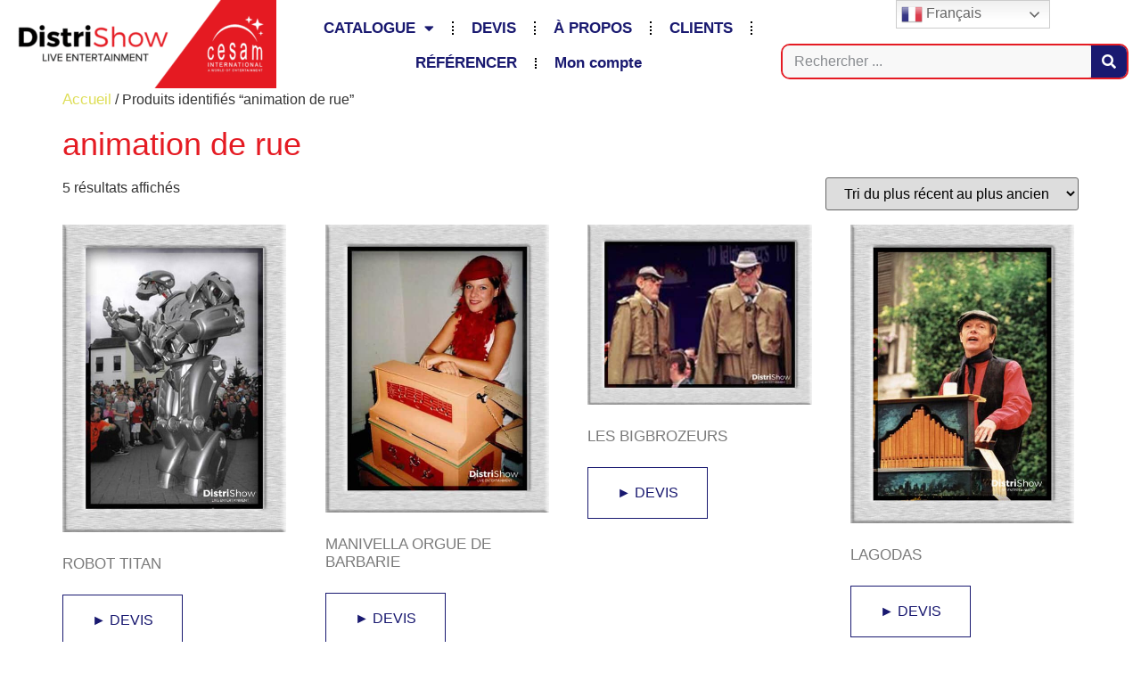

--- FILE ---
content_type: text/html; charset=UTF-8
request_url: https://distrishow.fr/etiquette-produit/animation-de-rue/
body_size: 40724
content:
<!doctype html>
<html lang="fr-FR">
<head>
	<meta charset="UTF-8">
	<meta name="viewport" content="width=device-width, initial-scale=1">
	<link rel="profile" href="https://gmpg.org/xfn/11">
	<meta name='robots' content='index, follow, max-image-preview:large, max-snippet:-1, max-video-preview:-1' />
	<style>img:is([sizes="auto" i], [sizes^="auto," i]) { contain-intrinsic-size: 3000px 1500px }</style>
	
	<!-- This site is optimized with the Yoast SEO plugin v26.7 - https://yoast.com/wordpress/plugins/seo/ -->
	<title>Archives des animation de rue - DistriShow</title>
	<meta name="description" content="Les productions et sélections Distrishow pour animation de rue" />
	<link rel="canonical" href="https://distrishow.fr/etiquette-produit/animation-de-rue/" />
	<meta property="og:locale" content="fr_FR" />
	<meta property="og:type" content="article" />
	<meta property="og:title" content="Archives des animation de rue - DistriShow" />
	<meta property="og:description" content="Les productions et sélections Distrishow pour animation de rue" />
	<meta property="og:url" content="https://distrishow.fr/etiquette-produit/animation-de-rue/" />
	<meta property="og:site_name" content="DistriShow" />
	<meta property="og:image" content="https://distrishow.fr/wp-content/uploads/2023/02/Logo_white_red_Distrishow_Cesam-international-white.png" />
	<meta property="og:image:width" content="1000" />
	<meta property="og:image:height" content="330" />
	<meta property="og:image:type" content="image/png" />
	<meta name="twitter:card" content="summary_large_image" />
	<meta name="twitter:site" content="@distrishow" />
	<script type="application/ld+json" class="yoast-schema-graph">{"@context":"https://schema.org","@graph":[{"@type":"CollectionPage","@id":"https://distrishow.fr/etiquette-produit/animation-de-rue/","url":"https://distrishow.fr/etiquette-produit/animation-de-rue/","name":"Archives des animation de rue - DistriShow","isPartOf":{"@id":"https://distrishow.fr/#website"},"primaryImageOfPage":{"@id":"https://distrishow.fr/etiquette-produit/animation-de-rue/#primaryimage"},"image":{"@id":"https://distrishow.fr/etiquette-produit/animation-de-rue/#primaryimage"},"thumbnailUrl":"https://distrishow.fr/wp-content/uploads/Produits/robot-titan_000769_01_distrishow.jpg","description":"Les productions et sélections Distrishow pour animation de rue","breadcrumb":{"@id":"https://distrishow.fr/etiquette-produit/animation-de-rue/#breadcrumb"},"inLanguage":"fr-FR"},{"@type":"ImageObject","inLanguage":"fr-FR","@id":"https://distrishow.fr/etiquette-produit/animation-de-rue/#primaryimage","url":"https://distrishow.fr/wp-content/uploads/Produits/robot-titan_000769_01_distrishow.jpg","contentUrl":"https://distrishow.fr/wp-content/uploads/Produits/robot-titan_000769_01_distrishow.jpg","width":477,"height":655,"caption":"Robot Titan booking"},{"@type":"BreadcrumbList","@id":"https://distrishow.fr/etiquette-produit/animation-de-rue/#breadcrumb","itemListElement":[{"@type":"ListItem","position":1,"name":"Accueil","item":"https://distrishow.fr/"},{"@type":"ListItem","position":2,"name":"animation de rue"}]},{"@type":"WebSite","@id":"https://distrishow.fr/#website","url":"https://distrishow.fr/","name":"DistriShow","description":"Live entertainment - Spectacles et animations clés en main","publisher":{"@id":"https://distrishow.fr/#organization"},"alternateName":"Distrishow","potentialAction":[{"@type":"SearchAction","target":{"@type":"EntryPoint","urlTemplate":"https://distrishow.fr/?s={search_term_string}"},"query-input":{"@type":"PropertyValueSpecification","valueRequired":true,"valueName":"search_term_string"}}],"inLanguage":"fr-FR"},{"@type":"Organization","@id":"https://distrishow.fr/#organization","name":"DISTRISHOW","url":"https://distrishow.fr/","logo":{"@type":"ImageObject","inLanguage":"fr-FR","@id":"https://distrishow.fr/#/schema/logo/image/","url":"https://distrishow.fr/wp-content/uploads/2023/02/Logo_white_red_Distrishow_Cesam-international-white.png","contentUrl":"https://distrishow.fr/wp-content/uploads/2023/02/Logo_white_red_Distrishow_Cesam-international-white.png","width":1000,"height":330,"caption":"DISTRISHOW"},"image":{"@id":"https://distrishow.fr/#/schema/logo/image/"},"sameAs":["https://www.facebook.com/DistriShow/","https://x.com/distrishow","https://www.linkedin.com/company/distrishow/"]}]}</script>
	<!-- / Yoast SEO plugin. -->


<link rel="alternate" type="application/rss+xml" title="DistriShow &raquo; Flux" href="https://distrishow.fr/feed/" />
<link rel="alternate" type="application/rss+xml" title="DistriShow &raquo; Flux des commentaires" href="https://distrishow.fr/comments/feed/" />
<link rel="alternate" type="application/rss+xml" title="Flux pour DistriShow &raquo; animation de rue Étiquette" href="https://distrishow.fr/etiquette-produit/animation-de-rue/feed/" />
<script>
window._wpemojiSettings = {"baseUrl":"https:\/\/s.w.org\/images\/core\/emoji\/16.0.1\/72x72\/","ext":".png","svgUrl":"https:\/\/s.w.org\/images\/core\/emoji\/16.0.1\/svg\/","svgExt":".svg","source":{"concatemoji":"https:\/\/distrishow.fr\/wp-includes\/js\/wp-emoji-release.min.js?ver=6.8.3"}};
/*! This file is auto-generated */
!function(s,n){var o,i,e;function c(e){try{var t={supportTests:e,timestamp:(new Date).valueOf()};sessionStorage.setItem(o,JSON.stringify(t))}catch(e){}}function p(e,t,n){e.clearRect(0,0,e.canvas.width,e.canvas.height),e.fillText(t,0,0);var t=new Uint32Array(e.getImageData(0,0,e.canvas.width,e.canvas.height).data),a=(e.clearRect(0,0,e.canvas.width,e.canvas.height),e.fillText(n,0,0),new Uint32Array(e.getImageData(0,0,e.canvas.width,e.canvas.height).data));return t.every(function(e,t){return e===a[t]})}function u(e,t){e.clearRect(0,0,e.canvas.width,e.canvas.height),e.fillText(t,0,0);for(var n=e.getImageData(16,16,1,1),a=0;a<n.data.length;a++)if(0!==n.data[a])return!1;return!0}function f(e,t,n,a){switch(t){case"flag":return n(e,"\ud83c\udff3\ufe0f\u200d\u26a7\ufe0f","\ud83c\udff3\ufe0f\u200b\u26a7\ufe0f")?!1:!n(e,"\ud83c\udde8\ud83c\uddf6","\ud83c\udde8\u200b\ud83c\uddf6")&&!n(e,"\ud83c\udff4\udb40\udc67\udb40\udc62\udb40\udc65\udb40\udc6e\udb40\udc67\udb40\udc7f","\ud83c\udff4\u200b\udb40\udc67\u200b\udb40\udc62\u200b\udb40\udc65\u200b\udb40\udc6e\u200b\udb40\udc67\u200b\udb40\udc7f");case"emoji":return!a(e,"\ud83e\udedf")}return!1}function g(e,t,n,a){var r="undefined"!=typeof WorkerGlobalScope&&self instanceof WorkerGlobalScope?new OffscreenCanvas(300,150):s.createElement("canvas"),o=r.getContext("2d",{willReadFrequently:!0}),i=(o.textBaseline="top",o.font="600 32px Arial",{});return e.forEach(function(e){i[e]=t(o,e,n,a)}),i}function t(e){var t=s.createElement("script");t.src=e,t.defer=!0,s.head.appendChild(t)}"undefined"!=typeof Promise&&(o="wpEmojiSettingsSupports",i=["flag","emoji"],n.supports={everything:!0,everythingExceptFlag:!0},e=new Promise(function(e){s.addEventListener("DOMContentLoaded",e,{once:!0})}),new Promise(function(t){var n=function(){try{var e=JSON.parse(sessionStorage.getItem(o));if("object"==typeof e&&"number"==typeof e.timestamp&&(new Date).valueOf()<e.timestamp+604800&&"object"==typeof e.supportTests)return e.supportTests}catch(e){}return null}();if(!n){if("undefined"!=typeof Worker&&"undefined"!=typeof OffscreenCanvas&&"undefined"!=typeof URL&&URL.createObjectURL&&"undefined"!=typeof Blob)try{var e="postMessage("+g.toString()+"("+[JSON.stringify(i),f.toString(),p.toString(),u.toString()].join(",")+"));",a=new Blob([e],{type:"text/javascript"}),r=new Worker(URL.createObjectURL(a),{name:"wpTestEmojiSupports"});return void(r.onmessage=function(e){c(n=e.data),r.terminate(),t(n)})}catch(e){}c(n=g(i,f,p,u))}t(n)}).then(function(e){for(var t in e)n.supports[t]=e[t],n.supports.everything=n.supports.everything&&n.supports[t],"flag"!==t&&(n.supports.everythingExceptFlag=n.supports.everythingExceptFlag&&n.supports[t]);n.supports.everythingExceptFlag=n.supports.everythingExceptFlag&&!n.supports.flag,n.DOMReady=!1,n.readyCallback=function(){n.DOMReady=!0}}).then(function(){return e}).then(function(){var e;n.supports.everything||(n.readyCallback(),(e=n.source||{}).concatemoji?t(e.concatemoji):e.wpemoji&&e.twemoji&&(t(e.twemoji),t(e.wpemoji)))}))}((window,document),window._wpemojiSettings);
</script>
<link rel='stylesheet' id='embedpress-css-css' href='https://distrishow.fr/wp-content/plugins/embedpress/assets/css/embedpress.css?ver=1767621905' media='all' />
<link rel='stylesheet' id='embedpress-blocks-style-css' href='https://distrishow.fr/wp-content/plugins/embedpress/assets/css/blocks.build.css?ver=1767621905' media='all' />
<link rel='stylesheet' id='embedpress-lazy-load-css-css' href='https://distrishow.fr/wp-content/plugins/embedpress/assets/css/lazy-load.css?ver=1767621905' media='all' />
<style id='wp-emoji-styles-inline-css'>

	img.wp-smiley, img.emoji {
		display: inline !important;
		border: none !important;
		box-shadow: none !important;
		height: 1em !important;
		width: 1em !important;
		margin: 0 0.07em !important;
		vertical-align: -0.1em !important;
		background: none !important;
		padding: 0 !important;
	}
</style>
<link rel='stylesheet' id='wp-block-library-css' href='https://distrishow.fr/wp-includes/css/dist/block-library/style.min.css?ver=6.8.3' media='all' />
<style id='global-styles-inline-css'>
:root{--wp--preset--aspect-ratio--square: 1;--wp--preset--aspect-ratio--4-3: 4/3;--wp--preset--aspect-ratio--3-4: 3/4;--wp--preset--aspect-ratio--3-2: 3/2;--wp--preset--aspect-ratio--2-3: 2/3;--wp--preset--aspect-ratio--16-9: 16/9;--wp--preset--aspect-ratio--9-16: 9/16;--wp--preset--color--black: #000000;--wp--preset--color--cyan-bluish-gray: #abb8c3;--wp--preset--color--white: #ffffff;--wp--preset--color--pale-pink: #f78da7;--wp--preset--color--vivid-red: #cf2e2e;--wp--preset--color--luminous-vivid-orange: #ff6900;--wp--preset--color--luminous-vivid-amber: #fcb900;--wp--preset--color--light-green-cyan: #7bdcb5;--wp--preset--color--vivid-green-cyan: #00d084;--wp--preset--color--pale-cyan-blue: #8ed1fc;--wp--preset--color--vivid-cyan-blue: #0693e3;--wp--preset--color--vivid-purple: #9b51e0;--wp--preset--gradient--vivid-cyan-blue-to-vivid-purple: linear-gradient(135deg,rgba(6,147,227,1) 0%,rgb(155,81,224) 100%);--wp--preset--gradient--light-green-cyan-to-vivid-green-cyan: linear-gradient(135deg,rgb(122,220,180) 0%,rgb(0,208,130) 100%);--wp--preset--gradient--luminous-vivid-amber-to-luminous-vivid-orange: linear-gradient(135deg,rgba(252,185,0,1) 0%,rgba(255,105,0,1) 100%);--wp--preset--gradient--luminous-vivid-orange-to-vivid-red: linear-gradient(135deg,rgba(255,105,0,1) 0%,rgb(207,46,46) 100%);--wp--preset--gradient--very-light-gray-to-cyan-bluish-gray: linear-gradient(135deg,rgb(238,238,238) 0%,rgb(169,184,195) 100%);--wp--preset--gradient--cool-to-warm-spectrum: linear-gradient(135deg,rgb(74,234,220) 0%,rgb(151,120,209) 20%,rgb(207,42,186) 40%,rgb(238,44,130) 60%,rgb(251,105,98) 80%,rgb(254,248,76) 100%);--wp--preset--gradient--blush-light-purple: linear-gradient(135deg,rgb(255,206,236) 0%,rgb(152,150,240) 100%);--wp--preset--gradient--blush-bordeaux: linear-gradient(135deg,rgb(254,205,165) 0%,rgb(254,45,45) 50%,rgb(107,0,62) 100%);--wp--preset--gradient--luminous-dusk: linear-gradient(135deg,rgb(255,203,112) 0%,rgb(199,81,192) 50%,rgb(65,88,208) 100%);--wp--preset--gradient--pale-ocean: linear-gradient(135deg,rgb(255,245,203) 0%,rgb(182,227,212) 50%,rgb(51,167,181) 100%);--wp--preset--gradient--electric-grass: linear-gradient(135deg,rgb(202,248,128) 0%,rgb(113,206,126) 100%);--wp--preset--gradient--midnight: linear-gradient(135deg,rgb(2,3,129) 0%,rgb(40,116,252) 100%);--wp--preset--font-size--small: 13px;--wp--preset--font-size--medium: 20px;--wp--preset--font-size--large: 36px;--wp--preset--font-size--x-large: 42px;--wp--preset--spacing--20: 0.44rem;--wp--preset--spacing--30: 0.67rem;--wp--preset--spacing--40: 1rem;--wp--preset--spacing--50: 1.5rem;--wp--preset--spacing--60: 2.25rem;--wp--preset--spacing--70: 3.38rem;--wp--preset--spacing--80: 5.06rem;--wp--preset--shadow--natural: 6px 6px 9px rgba(0, 0, 0, 0.2);--wp--preset--shadow--deep: 12px 12px 50px rgba(0, 0, 0, 0.4);--wp--preset--shadow--sharp: 6px 6px 0px rgba(0, 0, 0, 0.2);--wp--preset--shadow--outlined: 6px 6px 0px -3px rgba(255, 255, 255, 1), 6px 6px rgba(0, 0, 0, 1);--wp--preset--shadow--crisp: 6px 6px 0px rgba(0, 0, 0, 1);}:root { --wp--style--global--content-size: 800px;--wp--style--global--wide-size: 1200px; }:where(body) { margin: 0; }.wp-site-blocks > .alignleft { float: left; margin-right: 2em; }.wp-site-blocks > .alignright { float: right; margin-left: 2em; }.wp-site-blocks > .aligncenter { justify-content: center; margin-left: auto; margin-right: auto; }:where(.wp-site-blocks) > * { margin-block-start: 24px; margin-block-end: 0; }:where(.wp-site-blocks) > :first-child { margin-block-start: 0; }:where(.wp-site-blocks) > :last-child { margin-block-end: 0; }:root { --wp--style--block-gap: 24px; }:root :where(.is-layout-flow) > :first-child{margin-block-start: 0;}:root :where(.is-layout-flow) > :last-child{margin-block-end: 0;}:root :where(.is-layout-flow) > *{margin-block-start: 24px;margin-block-end: 0;}:root :where(.is-layout-constrained) > :first-child{margin-block-start: 0;}:root :where(.is-layout-constrained) > :last-child{margin-block-end: 0;}:root :where(.is-layout-constrained) > *{margin-block-start: 24px;margin-block-end: 0;}:root :where(.is-layout-flex){gap: 24px;}:root :where(.is-layout-grid){gap: 24px;}.is-layout-flow > .alignleft{float: left;margin-inline-start: 0;margin-inline-end: 2em;}.is-layout-flow > .alignright{float: right;margin-inline-start: 2em;margin-inline-end: 0;}.is-layout-flow > .aligncenter{margin-left: auto !important;margin-right: auto !important;}.is-layout-constrained > .alignleft{float: left;margin-inline-start: 0;margin-inline-end: 2em;}.is-layout-constrained > .alignright{float: right;margin-inline-start: 2em;margin-inline-end: 0;}.is-layout-constrained > .aligncenter{margin-left: auto !important;margin-right: auto !important;}.is-layout-constrained > :where(:not(.alignleft):not(.alignright):not(.alignfull)){max-width: var(--wp--style--global--content-size);margin-left: auto !important;margin-right: auto !important;}.is-layout-constrained > .alignwide{max-width: var(--wp--style--global--wide-size);}body .is-layout-flex{display: flex;}.is-layout-flex{flex-wrap: wrap;align-items: center;}.is-layout-flex > :is(*, div){margin: 0;}body .is-layout-grid{display: grid;}.is-layout-grid > :is(*, div){margin: 0;}body{padding-top: 0px;padding-right: 0px;padding-bottom: 0px;padding-left: 0px;}a:where(:not(.wp-element-button)){text-decoration: underline;}:root :where(.wp-element-button, .wp-block-button__link){background-color: #32373c;border-width: 0;color: #fff;font-family: inherit;font-size: inherit;line-height: inherit;padding: calc(0.667em + 2px) calc(1.333em + 2px);text-decoration: none;}.has-black-color{color: var(--wp--preset--color--black) !important;}.has-cyan-bluish-gray-color{color: var(--wp--preset--color--cyan-bluish-gray) !important;}.has-white-color{color: var(--wp--preset--color--white) !important;}.has-pale-pink-color{color: var(--wp--preset--color--pale-pink) !important;}.has-vivid-red-color{color: var(--wp--preset--color--vivid-red) !important;}.has-luminous-vivid-orange-color{color: var(--wp--preset--color--luminous-vivid-orange) !important;}.has-luminous-vivid-amber-color{color: var(--wp--preset--color--luminous-vivid-amber) !important;}.has-light-green-cyan-color{color: var(--wp--preset--color--light-green-cyan) !important;}.has-vivid-green-cyan-color{color: var(--wp--preset--color--vivid-green-cyan) !important;}.has-pale-cyan-blue-color{color: var(--wp--preset--color--pale-cyan-blue) !important;}.has-vivid-cyan-blue-color{color: var(--wp--preset--color--vivid-cyan-blue) !important;}.has-vivid-purple-color{color: var(--wp--preset--color--vivid-purple) !important;}.has-black-background-color{background-color: var(--wp--preset--color--black) !important;}.has-cyan-bluish-gray-background-color{background-color: var(--wp--preset--color--cyan-bluish-gray) !important;}.has-white-background-color{background-color: var(--wp--preset--color--white) !important;}.has-pale-pink-background-color{background-color: var(--wp--preset--color--pale-pink) !important;}.has-vivid-red-background-color{background-color: var(--wp--preset--color--vivid-red) !important;}.has-luminous-vivid-orange-background-color{background-color: var(--wp--preset--color--luminous-vivid-orange) !important;}.has-luminous-vivid-amber-background-color{background-color: var(--wp--preset--color--luminous-vivid-amber) !important;}.has-light-green-cyan-background-color{background-color: var(--wp--preset--color--light-green-cyan) !important;}.has-vivid-green-cyan-background-color{background-color: var(--wp--preset--color--vivid-green-cyan) !important;}.has-pale-cyan-blue-background-color{background-color: var(--wp--preset--color--pale-cyan-blue) !important;}.has-vivid-cyan-blue-background-color{background-color: var(--wp--preset--color--vivid-cyan-blue) !important;}.has-vivid-purple-background-color{background-color: var(--wp--preset--color--vivid-purple) !important;}.has-black-border-color{border-color: var(--wp--preset--color--black) !important;}.has-cyan-bluish-gray-border-color{border-color: var(--wp--preset--color--cyan-bluish-gray) !important;}.has-white-border-color{border-color: var(--wp--preset--color--white) !important;}.has-pale-pink-border-color{border-color: var(--wp--preset--color--pale-pink) !important;}.has-vivid-red-border-color{border-color: var(--wp--preset--color--vivid-red) !important;}.has-luminous-vivid-orange-border-color{border-color: var(--wp--preset--color--luminous-vivid-orange) !important;}.has-luminous-vivid-amber-border-color{border-color: var(--wp--preset--color--luminous-vivid-amber) !important;}.has-light-green-cyan-border-color{border-color: var(--wp--preset--color--light-green-cyan) !important;}.has-vivid-green-cyan-border-color{border-color: var(--wp--preset--color--vivid-green-cyan) !important;}.has-pale-cyan-blue-border-color{border-color: var(--wp--preset--color--pale-cyan-blue) !important;}.has-vivid-cyan-blue-border-color{border-color: var(--wp--preset--color--vivid-cyan-blue) !important;}.has-vivid-purple-border-color{border-color: var(--wp--preset--color--vivid-purple) !important;}.has-vivid-cyan-blue-to-vivid-purple-gradient-background{background: var(--wp--preset--gradient--vivid-cyan-blue-to-vivid-purple) !important;}.has-light-green-cyan-to-vivid-green-cyan-gradient-background{background: var(--wp--preset--gradient--light-green-cyan-to-vivid-green-cyan) !important;}.has-luminous-vivid-amber-to-luminous-vivid-orange-gradient-background{background: var(--wp--preset--gradient--luminous-vivid-amber-to-luminous-vivid-orange) !important;}.has-luminous-vivid-orange-to-vivid-red-gradient-background{background: var(--wp--preset--gradient--luminous-vivid-orange-to-vivid-red) !important;}.has-very-light-gray-to-cyan-bluish-gray-gradient-background{background: var(--wp--preset--gradient--very-light-gray-to-cyan-bluish-gray) !important;}.has-cool-to-warm-spectrum-gradient-background{background: var(--wp--preset--gradient--cool-to-warm-spectrum) !important;}.has-blush-light-purple-gradient-background{background: var(--wp--preset--gradient--blush-light-purple) !important;}.has-blush-bordeaux-gradient-background{background: var(--wp--preset--gradient--blush-bordeaux) !important;}.has-luminous-dusk-gradient-background{background: var(--wp--preset--gradient--luminous-dusk) !important;}.has-pale-ocean-gradient-background{background: var(--wp--preset--gradient--pale-ocean) !important;}.has-electric-grass-gradient-background{background: var(--wp--preset--gradient--electric-grass) !important;}.has-midnight-gradient-background{background: var(--wp--preset--gradient--midnight) !important;}.has-small-font-size{font-size: var(--wp--preset--font-size--small) !important;}.has-medium-font-size{font-size: var(--wp--preset--font-size--medium) !important;}.has-large-font-size{font-size: var(--wp--preset--font-size--large) !important;}.has-x-large-font-size{font-size: var(--wp--preset--font-size--x-large) !important;}
:root :where(.wp-block-pullquote){font-size: 1.5em;line-height: 1.6;}
</style>
<link rel='stylesheet' id='woocommerce-layout-css' href='https://distrishow.fr/wp-content/plugins/woocommerce/assets/css/woocommerce-layout.css?ver=10.4.3' media='all' />
<link rel='stylesheet' id='woocommerce-smallscreen-css' href='https://distrishow.fr/wp-content/plugins/woocommerce/assets/css/woocommerce-smallscreen.css?ver=10.4.3' media='only screen and (max-width: 768px)' />
<link rel='stylesheet' id='woocommerce-general-css' href='https://distrishow.fr/wp-content/plugins/woocommerce/assets/css/woocommerce.css?ver=10.4.3' media='all' />
<style id='woocommerce-inline-inline-css'>
.woocommerce form .form-row .required { visibility: visible; }
</style>
<link rel='stylesheet' id='hello-elementor-css' href='https://distrishow.fr/wp-content/themes/hello-elementor/assets/css/reset.css?ver=3.4.5' media='all' />
<link rel='stylesheet' id='hello-elementor-theme-style-css' href='https://distrishow.fr/wp-content/themes/hello-elementor/assets/css/theme.css?ver=3.4.5' media='all' />
<link rel='stylesheet' id='hello-elementor-header-footer-css' href='https://distrishow.fr/wp-content/themes/hello-elementor/assets/css/header-footer.css?ver=3.4.5' media='all' />
<link rel='stylesheet' id='elementor-frontend-css' href='https://distrishow.fr/wp-content/plugins/elementor/assets/css/frontend.min.css?ver=3.34.1' media='all' />
<link rel='stylesheet' id='elementor-post-21387-css' href='https://distrishow.fr/wp-content/uploads/elementor/css/post-21387.css?ver=1768669317' media='all' />
<link rel='stylesheet' id='widget-image-css' href='https://distrishow.fr/wp-content/plugins/elementor/assets/css/widget-image.min.css?ver=3.34.1' media='all' />
<link rel='stylesheet' id='widget-nav-menu-css' href='https://distrishow.fr/wp-content/plugins/elementor-pro/assets/css/widget-nav-menu.min.css?ver=3.34.0' media='all' />
<link rel='stylesheet' id='widget-search-form-css' href='https://distrishow.fr/wp-content/plugins/elementor-pro/assets/css/widget-search-form.min.css?ver=3.34.0' media='all' />
<link rel='stylesheet' id='elementor-icons-shared-0-css' href='https://distrishow.fr/wp-content/plugins/elementor/assets/lib/font-awesome/css/fontawesome.min.css?ver=5.15.3' media='all' />
<link rel='stylesheet' id='elementor-icons-fa-solid-css' href='https://distrishow.fr/wp-content/plugins/elementor/assets/lib/font-awesome/css/solid.min.css?ver=5.15.3' media='all' />
<link rel='stylesheet' id='e-sticky-css' href='https://distrishow.fr/wp-content/plugins/elementor-pro/assets/css/modules/sticky.min.css?ver=3.34.0' media='all' />
<link rel='stylesheet' id='widget-spacer-css' href='https://distrishow.fr/wp-content/plugins/elementor/assets/css/widget-spacer.min.css?ver=3.34.1' media='all' />
<link rel='stylesheet' id='widget-divider-css' href='https://distrishow.fr/wp-content/plugins/elementor/assets/css/widget-divider.min.css?ver=3.34.1' media='all' />
<link rel='stylesheet' id='elementor-icons-css' href='https://distrishow.fr/wp-content/plugins/elementor/assets/lib/eicons/css/elementor-icons.min.css?ver=5.45.0' media='all' />
<link rel='stylesheet' id='elementor-post-21370-css' href='https://distrishow.fr/wp-content/uploads/elementor/css/post-21370.css?ver=1768669318' media='all' />
<link rel='stylesheet' id='elementor-post-21375-css' href='https://distrishow.fr/wp-content/uploads/elementor/css/post-21375.css?ver=1768669318' media='all' />
<link rel='stylesheet' id='yith_ywraq_frontend-css' href='https://distrishow.fr/wp-content/plugins/yith-woocommerce-request-a-quote-premium/assets/css/ywraq-frontend.css?ver=4.38.0' media='all' />
<style id='yith_ywraq_frontend-inline-css'>
:root {
		--ywraq_layout_button_bg_color: rgb(255,255,255);
		--ywraq_layout_button_bg_color_hover: rgb(230,230,143);
		--ywraq_layout_button_border_color: rgb(25,25,112);
		--ywraq_layout_button_border_color_hover: rgb(229,27,35);
		--ywraq_layout_button_color: rgb(25,25,112);
		--ywraq_layout_button_color_hover: rgb(25,25,112);
		
		--ywraq_checkout_button_bg_color: rgb(229,27,35);
		--ywraq_checkout_button_bg_color_hover: rgb(255,193,7);
		--ywraq_checkout_button_border_color: ;
		--ywraq_checkout_button_border_color_hover: ;
		--ywraq_checkout_button_color: #ffffff;
		--ywraq_checkout_button_color_hover: rgb(0,0,0);
		
		--ywraq_accept_button_bg_color: #0066b4;
		--ywraq_accept_button_bg_color_hover: #044a80;
		--ywraq_accept_button_border_color: ;
		--ywraq_accept_button_border_color_hover: ;
		--ywraq_accept_button_color: #ffffff;
		--ywraq_accept_button_color_hover: #ffffff;
		
		--ywraq_reject_button_bg_color: transparent;
		--ywraq_reject_button_bg_color_hover: #CC2B2B;
		--ywraq_reject_button_border_color: #CC2B2B;
		--ywraq_reject_button_border_color_hover: #CC2B2B;
		--ywraq_reject_button_color: #CC2B2B;
		--ywraq_reject_button_color_hover: #ffffff;
		}		
.woocommerce.single-product button.single_add_to_cart_button.button {margin-right: 5px;}
	.woocommerce.single-product .product .yith-ywraq-add-to-quote {display: inline-block; vertical-align: middle;margin-top: 5px;}
	
</style>
<link rel='stylesheet' id='select2-css' href='https://distrishow.fr/wp-content/plugins/woocommerce/assets/css/select2.css?ver=10.4.3' media='all' />
<link rel='stylesheet' id='ywraq-default-form-css' href='https://distrishow.fr/wp-content/plugins/yith-woocommerce-request-a-quote-premium/assets/css/ywraq-default-form.css?ver=4.38.0' media='all' />
<link rel='stylesheet' id='jquery-ui-style-css' href='https://distrishow.fr/wp-content/plugins/woocommerce/assets/css/jquery-ui/jquery-ui.min.css?ver=10.4.3' media='all' />
<link rel='stylesheet' id='wcfm_fa_icon_css-css' href='https://distrishow.fr/wp-content/plugins/wc-frontend-manager/assets/fonts/font-awesome/css/wcfmicon.min.css?ver=6.7.24' media='all' />
<link rel='stylesheet' id='wcfm_core_css-css' href='https://distrishow.fr/wp-content/plugins/wc-frontend-manager/assets/css/min/wcfm-style-core.css?ver=6.7.24' media='all' />
<link rel='stylesheet' id='select2_css-css' href='https://distrishow.fr/wp-content/plugins/wc-frontend-manager/includes/libs/select2/select2.css?ver=6.7.24' media='all' />
<script src="https://distrishow.fr/wp-includes/js/jquery/jquery.min.js?ver=3.7.1" id="jquery-core-js"></script>
<script src="https://distrishow.fr/wp-includes/js/jquery/jquery-migrate.min.js?ver=3.4.1" id="jquery-migrate-js"></script>
<script src="https://distrishow.fr/wp-content/plugins/woocommerce/assets/js/jquery-blockui/jquery.blockUI.min.js?ver=2.7.0-wc.10.4.3" id="wc-jquery-blockui-js" defer data-wp-strategy="defer"></script>
<script src="https://distrishow.fr/wp-content/plugins/woocommerce/assets/js/js-cookie/js.cookie.min.js?ver=2.1.4-wc.10.4.3" id="wc-js-cookie-js" defer data-wp-strategy="defer"></script>
<script id="woocommerce-js-extra">
var woocommerce_params = {"ajax_url":"\/wp-admin\/admin-ajax.php","wc_ajax_url":"\/?wc-ajax=%%endpoint%%","i18n_password_show":"Afficher le mot de passe","i18n_password_hide":"Masquer le mot de passe"};
</script>
<script src="https://distrishow.fr/wp-content/plugins/woocommerce/assets/js/frontend/woocommerce.min.js?ver=10.4.3" id="woocommerce-js" defer data-wp-strategy="defer"></script>
<script id="WCPAY_ASSETS-js-extra">
var wcpayAssets = {"url":"https:\/\/distrishow.fr\/wp-content\/plugins\/woocommerce-payments\/dist\/"};
</script>
<script src="https://distrishow.fr/wp-content/plugins/woocommerce/assets/js/selectWoo/selectWoo.full.min.js?ver=1.0.9-wc.10.4.3" id="selectWoo-js" defer data-wp-strategy="defer"></script>
<script id="wc-country-select-js-extra">
var wc_country_select_params = {"countries":"{\"AF\":[],\"AL\":{\"AL-01\":\"Berat\",\"AL-09\":\"Dib\\u00ebr\",\"AL-02\":\"Durr\\u00ebs\",\"AL-03\":\"Elbasan\",\"AL-04\":\"Fier\",\"AL-05\":\"Gjirokast\\u00ebr\",\"AL-06\":\"Kor\\u00e7\\u00eb\",\"AL-07\":\"Kuk\\u00ebs\",\"AL-08\":\"Lezh\\u00eb\",\"AL-10\":\"Shkod\\u00ebr\",\"AL-11\":\"Tirana\",\"AL-12\":\"Vlor\\u00eb\"},\"AO\":{\"BGO\":\"Bengo\",\"BLU\":\"Bengu\\u00e9la\",\"BIE\":\"Bi\\u00e9\",\"CAB\":\"Cabinda\",\"CNN\":\"Kunene\",\"HUA\":\"Huambo\",\"HUI\":\"Huila\",\"CCU\":\"Kwando-Kubango\",\"CNO\":\"Kwanza-Nord\",\"CUS\":\"Kwanza-Sud\",\"LUA\":\"Luanda\",\"LNO\":\"Lunda-Nord\",\"LSU\":\"Lunda-Sud\",\"MAL\":\"Malanje\",\"MOX\":\"Moxico\",\"NAM\":\"Namibe\",\"UIG\":\"U\\u00edge\",\"ZAI\":\"Za\\u00efre\"},\"AR\":{\"C\":\"Ciudad Aut\\u00f3noma de Buenos Aires\",\"B\":\"Buenos Aires\",\"K\":\"Province de Catamarca\",\"H\":\"Province du Chaco\",\"U\":\"Province de Chubut\",\"X\":\"C\\u00f3rdoba\",\"W\":\"Province de Corrientes\",\"E\":\"Entre R\\u00edos\",\"P\":\"Province de Formosa\",\"Y\":\"Province de Jujuy\",\"L\":\"La Pampa\",\"F\":\"La Rioja\",\"M\":\"Mendoza\",\"N\":\"Province de Misiones\",\"Q\":\"Neuqu\\u00e9n\",\"R\":\"R\\u00edo Negro\",\"A\":\"Salta\",\"J\":\"San Juan\",\"D\":\"San Luis\",\"Z\":\"Santa Cruz\",\"S\":\"Santa Fe\",\"G\":\"Province de Santiago del Estero\",\"V\":\"Terre de Feu\",\"T\":\"Tucum\\u00e1n\"},\"AT\":[],\"AU\":{\"ACT\":\"Australian Capital Territory\",\"NSW\":\"New South Wales\",\"NT\":\"Territoire du Nord\",\"QLD\":\"Queensland\",\"SA\":\"South Australia\",\"TAS\":\"Tasmania\",\"VIC\":\"Victoria\",\"WA\":\"Western Australia\"},\"AX\":[],\"BD\":{\"BD-05\":\"Bagerhat\",\"BD-01\":\"Bandarban\",\"BD-02\":\"Barguna\",\"BD-06\":\"Barisal\",\"BD-07\":\"Bhola\",\"BD-03\":\"Bogra\",\"BD-04\":\"Brahmanbaria\",\"BD-09\":\"Chandpur\",\"BD-10\":\"Chattogram\",\"BD-12\":\"Chuadanga\",\"BD-11\":\"Cox\u2019s Bazar\",\"BD-08\":\"Comilla\",\"BD-13\":\"Dhaka\",\"BD-14\":\"Dinajpur\",\"BD-15\":\"Faridpur \",\"BD-16\":\"Feni\",\"BD-19\":\"Gaibandha\",\"BD-18\":\"Gazipur\",\"BD-17\":\"Gopalganj\",\"BD-20\":\"Habiganj\",\"BD-21\":\"Jamalpur\",\"BD-22\":\"Jashore\",\"BD-25\":\"Jhalokati\",\"BD-23\":\"Jhenaidah\",\"BD-24\":\"Joypurhat\",\"BD-29\":\"Khagrachhari\",\"BD-27\":\"Khulna\",\"BD-26\":\"Kishoreganj\",\"BD-28\":\"Kurigram\",\"BD-30\":\"Kushtia\",\"BD-31\":\"Lakshmipur\",\"BD-32\":\"Lalmonirhat\",\"BD-36\":\"Madaripur\",\"BD-37\":\"Magura\",\"BD-33\":\"Manikganj \",\"BD-39\":\"Meherpur\",\"BD-38\":\"Moulvibazar\",\"BD-35\":\"Munshiganj\",\"BD-34\":\"Mymensingh\",\"BD-48\":\"Naogaon\",\"BD-43\":\"Narail\",\"BD-40\":\"Narayanganj\",\"BD-42\":\"Narsingdi\",\"BD-44\":\"Natore\",\"BD-45\":\"Nawabganj\",\"BD-41\":\"Netrakona\",\"BD-46\":\"Nilphamari\",\"BD-47\":\"Noakhali\",\"BD-49\":\"Pabna\",\"BD-52\":\"Panchagarh\",\"BD-51\":\"Patuakhali\",\"BD-50\":\"Pirojpur\",\"BD-53\":\"Rajbari\",\"BD-54\":\"Rajshahi\",\"BD-56\":\"Rangamati\",\"BD-55\":\"Rangpur\",\"BD-58\":\"Satkhira\",\"BD-62\":\"Shariatpur\",\"BD-57\":\"Sherpur\",\"BD-59\":\"Sirajganj\",\"BD-61\":\"Sunamganj\",\"BD-60\":\"Sylhet\",\"BD-63\":\"Tangail\",\"BD-64\":\"Thakurgaon\"},\"BE\":[],\"BG\":{\"BG-01\":\"Blagoevgrad\",\"BG-02\":\"Burgas\",\"BG-08\":\"Dobrich\",\"BG-07\":\"Gabrovo\",\"BG-26\":\"Haskovo\",\"BG-09\":\"Kardzhali\",\"BG-10\":\"Kyustendil\",\"BG-11\":\"Lovech\",\"BG-12\":\"Montana\",\"BG-13\":\"Pazardzhik\",\"BG-14\":\"Pernik\",\"BG-15\":\"Pleven\",\"BG-16\":\"Plovdiv\",\"BG-17\":\"Razgrad\",\"BG-18\":\"Ruse\",\"BG-27\":\"Shumen\",\"BG-19\":\"Silistra\",\"BG-20\":\"Sliven\",\"BG-21\":\"Smolyan\",\"BG-23\":\"Sofia District\",\"BG-22\":\"Sofia\",\"BG-24\":\"Stara Zagora\",\"BG-25\":\"Targovishte\",\"BG-03\":\"Varna\",\"BG-04\":\"Veliko Tarnovo\",\"BG-05\":\"Vidin\",\"BG-06\":\"Vratsa\",\"BG-28\":\"Yambol\"},\"BH\":[],\"BI\":[],\"BJ\":{\"AL\":\"Alibori\",\"AK\":\"Atakora\",\"AQ\":\"Atlantique\",\"BO\":\"Borgou\",\"CO\":\"Collines\",\"KO\":\"Kouffo\",\"DO\":\"Donga\",\"LI\":\"Littoral\",\"MO\":\"Mono\",\"OU\":\"Ou\\u00e9m\\u00e9\",\"PL\":\"Plateau\",\"ZO\":\"Zou\"},\"BO\":{\"BO-B\":\"Beni\",\"BO-H\":\"Chuquisaca\",\"BO-C\":\"Cochabamba\",\"BO-L\":\"La Paz\",\"BO-O\":\"Oruro\",\"BO-N\":\"Pando\",\"BO-P\":\"Potos\\u00ed\",\"BO-S\":\"Santa Cruz\",\"BO-T\":\"Tarija\"},\"BR\":{\"AC\":\"Acre\",\"AL\":\"Alagoas\",\"AP\":\"Amap\\u00e1\",\"AM\":\"Amazonas\",\"BA\":\"Bahia\",\"CE\":\"Cear\\u00e1\",\"DF\":\"Distrito Federal\",\"ES\":\"Esp\\u00edrito Santo\",\"GO\":\"Goi\\u00e1s\",\"MA\":\"Maranh\\u00e3o\",\"MT\":\"Mato Grosso\",\"MS\":\"Mato Grosso do Sul\",\"MG\":\"Minas Gerais\",\"PA\":\"Par\\u00e1\",\"PB\":\"Para\\u00edba\",\"PR\":\"Paran\\u00e1\",\"PE\":\"Pernambuco\",\"PI\":\"Piau\\u00ed\",\"RJ\":\"Rio de Janeiro\",\"RN\":\"Rio Grande do Norte\",\"RS\":\"Rio Grande do Sul\",\"RO\":\"Rond\\u00f4nia\",\"RR\":\"Roraima\",\"SC\":\"Santa Catarina\",\"SP\":\"S\\u00e3o Paulo\",\"SE\":\"Sergipe\",\"TO\":\"Tocantins\"},\"CA\":{\"AB\":\"Alberta\",\"BC\":\"Colombie-Britannique\",\"MB\":\"Manitoba\",\"NB\":\"Nouveau-Brunswick\",\"NL\":\"Terre-Neuve-et-Labrador\",\"NT\":\"Territoires du Nord-Ouest\",\"NS\":\"Nouvelle-\\u00c9cosse\",\"NU\":\"Nunavut\",\"ON\":\"Ontario\",\"PE\":\"\\u00cele du Prince-\\u00c9douard\",\"QC\":\"Qu\\u00e9bec\",\"SK\":\"Saskatchewan\",\"YT\":\"Yukon\"},\"CH\":{\"AG\":\"Argovie\",\"AR\":\"Appenzell Rhodes-Ext\\u00e9rieures\",\"AI\":\"Appenzell Rhodes-Int\\u00e9rieures\",\"BL\":\"B\\u00e2le-Campagne\",\"BS\":\"B\\u00e2le-Ville\",\"BE\":\"Berne\",\"FR\":\"Fribourg\",\"GE\":\"Gen\\u00e8ve\",\"GL\":\"Glaris\",\"GR\":\"Graub\\u00fcnden\",\"JU\":\"Jura\",\"LU\":\"Lucerne\",\"NE\":\"Neuch\\u00e2tel\",\"NW\":\"Nidwald\",\"OW\":\"Obwald\",\"SH\":\"Schaffhouse\",\"SZ\":\"Schwytz\",\"SO\":\"Soleure\",\"SG\":\"Saint-Gall\",\"TG\":\"Thurgovie\",\"TI\":\"Tessin\",\"UR\":\"URI\",\"VS\":\"Valais\",\"VD\":\"Vaud\",\"ZG\":\"Zoug\",\"ZH\":\"Z\\u00fcrich\"},\"CL\":{\"CL-AI\":\"Ais\\u00e9n del General Carlos Iba\\u00f1ez del Campo\",\"CL-AN\":\"Antofagasta\",\"CL-AP\":\"Arica y Parinacota\",\"CL-AR\":\"La Araucan\\u00eda\",\"CL-AT\":\"Atacama\",\"CL-BI\":\"Biob\\u00edo\",\"CL-CO\":\"Coquimbo\",\"CL-LI\":\"Libertador General Bernardo O'Higgins\",\"CL-LL\":\"Los Lagos\",\"CL-LR\":\"Los R\\u00edos\",\"CL-MA\":\"Magallanes\",\"CL-ML\":\"Maule\",\"CL-NB\":\"\\u00d1uble\",\"CL-RM\":\"Regi\\u00f3n Metropolitana de Santiago\",\"CL-TA\":\"Tarapac\\u00e1\",\"CL-VS\":\"Valpara\\u00edso\"},\"CN\":{\"CN1\":\"Yunnan \/ \\u4e91\\u5357\",\"CN2\":\"Beijing \/ \\u5317\\u4eac\",\"CN3\":\"Tianjin \/ \\u5929\\u6d25\",\"CN4\":\"Hebei \/ \\u6cb3\\u5317\",\"CN5\":\"Shanxi \/ \\u5c71\\u897f\",\"CN6\":\"Inner Mongolia \/ \\u5167\\u8499\\u53e4\",\"CN7\":\"Liaoning \/ \\u8fbd\\u5b81\",\"CN8\":\"Jilin \/ \\u5409\\u6797\",\"CN9\":\"Heilongjiang \/ \\u9ed1\\u9f99\\u6c5f\",\"CN10\":\"Shanghai \/ \\u4e0a\\u6d77\",\"CN11\":\"Jiangsu \/ \\u6c5f\\u82cf\",\"CN12\":\"Zhejiang \/ \\u6d59\\u6c5f\",\"CN13\":\"Anhui \/ \\u5b89\\u5fbd\",\"CN14\":\"Fujian \/ \\u798f\\u5efa\",\"CN15\":\"Jiangxi \/ \\u6c5f\\u897f\",\"CN16\":\"Shandong \/ \\u5c71\\u4e1c\",\"CN17\":\"Henan \/ \\u6cb3\\u5357\",\"CN18\":\"Hubei \/ \\u6e56\\u5317\",\"CN19\":\"Hunan \/ \\u6e56\\u5357\",\"CN20\":\"Guangdong \/ \\u5e7f\\u4e1c\",\"CN21\":\"Guangxi Zhuang \/ \\u5e7f\\u897f\\u58ee\\u65cf\",\"CN22\":\"Hainan \/ \\u6d77\\u5357\",\"CN23\":\"Chongqing \/ \\u91cd\\u5e86\",\"CN24\":\"Sichuan \/ \\u56db\\u5ddd\",\"CN25\":\"Guizhou \/ \\u8d35\\u5dde\",\"CN26\":\"Shaanxi \/ \\u9655\\u897f\",\"CN27\":\"Gansu \/ \\u7518\\u8083\",\"CN28\":\"Qinghai \/ \\u9752\\u6d77\",\"CN29\":\"Ningxia Hui \/ \\u5b81\\u590f\",\"CN30\":\"Macao \/ \\u6fb3\\u95e8\",\"CN31\":\"Tibet \/ \\u897f\\u85cf\",\"CN32\":\"Xinjiang \/ \\u65b0\\u7586\"},\"CO\":{\"CO-AMA\":\"Amazonas\",\"CO-ANT\":\"Antioquia\",\"CO-ARA\":\"Arauca\",\"CO-ATL\":\"Atl\\u00e1ntico\",\"CO-BOL\":\"Bol\\u00edvar\",\"CO-BOY\":\"Boyac\\u00e1\",\"CO-CAL\":\"Caldas\",\"CO-CAQ\":\"Caquet\\u00e1\",\"CO-CAS\":\"Casanare\",\"CO-CAU\":\"Cauca\",\"CO-CES\":\"Cesar\",\"CO-CHO\":\"Choc\\u00f3\",\"CO-COR\":\"C\\u00f3rdoba\",\"CO-CUN\":\"Cundinamarca\",\"CO-DC\":\"District de la capitale\",\"CO-GUA\":\"Guain\\u00eda\",\"CO-GUV\":\"Guaviare\",\"CO-HUI\":\"Huila\",\"CO-LAG\":\"La Guajira\",\"CO-MAG\":\"Magdalena\",\"CO-MET\":\"M\\u00e9ta\",\"CO-NAR\":\"Nari\\u00f1o\",\"CO-NSA\":\"Norte de Santander\",\"CO-PUT\":\"Putumayo\",\"CO-QUI\":\"Quind\\u00edo\",\"CO-RIS\":\"Risaralda\",\"CO-SAN\":\"Santander\",\"CO-SAP\":\"San Andr\\u00e9s & Providencia\",\"CO-SUC\":\"Sucre\",\"CO-TOL\":\"Tolima\",\"CO-VAC\":\"Valle del Cauca\",\"CO-VAU\":\"Vaup\\u00e9s\",\"CO-VID\":\"Vichada\"},\"CR\":{\"CR-A\":\"Alajuela\",\"CR-C\":\"Cartago\",\"CR-G\":\"Guanacaste\",\"CR-H\":\"Heredia\",\"CR-L\":\"Lim\\u00f3n\",\"CR-P\":\"Puntarenas\",\"CR-SJ\":\"San Jos\\u00e9\"},\"CZ\":[],\"DE\":{\"DE-BW\":\"Bade-Wurtemberg\",\"DE-BY\":\"Bavi\\u00e8re\",\"DE-BE\":\"Berlin\",\"DE-BB\":\"Brandebourg\",\"DE-HB\":\"Br\\u00eame\",\"DE-HH\":\"Hambourg\",\"DE-HE\":\"Hesse\",\"DE-MV\":\"Mecklembourg-Pom\\u00e9ranie-Occidentale\",\"DE-NI\":\"Basse-Saxe\",\"DE-NW\":\"Rh\\u00e9nanie du Nord-Westphalie\",\"DE-RP\":\"Rh\\u00e9nanie-Palatinat\",\"DE-SL\":\"Sarre\",\"DE-SN\":\"Saxe\",\"DE-ST\":\"Saxe-Anhalt\",\"DE-SH\":\"Schleswig-Holstein\",\"DE-TH\":\"Thuringe\"},\"DK\":[],\"DO\":{\"DO-01\":\"Distrito Nacional\",\"DO-02\":\"Azua\",\"DO-03\":\"Baoruco\",\"DO-04\":\"Barahona\",\"DO-33\":\"Cibao Nordeste\",\"DO-34\":\"Cibao Noroeste\",\"DO-35\":\"Cibao Norte\",\"DO-36\":\"Cibao Sur\",\"DO-05\":\"Dajab\\u00f3n\",\"DO-06\":\"Duarte\",\"DO-08\":\"El Seibo\",\"DO-37\":\"El Valle\",\"DO-07\":\"El\\u00edas Pi\\u00f1a\",\"DO-38\":\"Enriquillo\",\"DO-09\":\"Espaillat\",\"DO-30\":\"Hato Mayor\",\"DO-19\":\"Hermanas Mirabal\",\"DO-39\":\"Hig\\u00fcamo\",\"DO-10\":\"Independencia\",\"DO-11\":\"La Altagracia\",\"DO-12\":\"La Romana\",\"DO-13\":\"La Vega\",\"DO-14\":\"Mar\\u00eda Trinidad S\\u00e1nchez\",\"DO-28\":\"Monse\\u00f1or Nouel\",\"DO-15\":\"Monte Cristi\",\"DO-29\":\"Monte Plata\",\"DO-40\":\"Ozama\",\"DO-16\":\"Pedernales\",\"DO-17\":\"Peravia\",\"DO-18\":\"Puerto Plata\",\"DO-20\":\"Saman\\u00e1\",\"DO-21\":\"San Crist\\u00f3bal\",\"DO-31\":\"San Jos\\u00e9 de Ocoa\",\"DO-22\":\"San Juan\",\"DO-23\":\"San Pedro de Macor\\u00eds\",\"DO-24\":\"S\\u00e1nchez Ram\\u00edrez\",\"DO-25\":\"Santiago du Chili\",\"DO-26\":\"Santiago Rodr\\u00edguez\",\"DO-32\":\"Saint-Domingue\",\"DO-41\":\"Valdesia\",\"DO-27\":\"Valverde\",\"DO-42\":\"Yuma\"},\"DZ\":{\"DZ-01\":\"Adrar\",\"DZ-02\":\"Chlef\",\"DZ-03\":\"Laghouat\",\"DZ-04\":\"Oum El Bouaghi\",\"DZ-05\":\"Batna\",\"DZ-06\":\"B\\u00e9ja\\u00efa\",\"DZ-07\":\"Biskra\",\"DZ-08\":\"B\\u00e9char\",\"DZ-09\":\"Blida\",\"DZ-10\":\"Bouira\",\"DZ-11\":\"Tamanrasset\",\"DZ-12\":\"T\\u00e9bessa\",\"DZ-13\":\"Tlemcen\",\"DZ-14\":\"Tiaret\",\"DZ-15\":\"Tizi Ouzou\",\"DZ-16\":\"Alger\",\"DZ-17\":\"Djelfa\",\"DZ-18\":\"Jijel\",\"DZ-19\":\"S\\u00e9tif\",\"DZ-20\":\"Sa\\u00efda\",\"DZ-21\":\"Skikda\",\"DZ-22\":\"Sidi Bel Abb\\u00e8s\",\"DZ-23\":\"Annaba\",\"DZ-24\":\"Guelma\",\"DZ-25\":\"Constantine\",\"DZ-26\":\"M\\u00e9d\\u00e9a\",\"DZ-27\":\"Mostaganem\",\"DZ-28\":\"M\\u2019Sila\",\"DZ-29\":\"Mascara\",\"DZ-30\":\"Ouargla\",\"DZ-31\":\"Oran\",\"DZ-32\":\"El Bayadh\",\"DZ-33\":\"Illizi\",\"DZ-34\":\"Bordj Bou Arr\\u00e9ridj\",\"DZ-35\":\"Boumerd\\u00e8s\",\"DZ-36\":\"El Tarf\",\"DZ-37\":\"Tindouf\",\"DZ-38\":\"Tissemsilt\",\"DZ-39\":\"El Oued\",\"DZ-40\":\"Khenchela\",\"DZ-41\":\"Souk Ahras\",\"DZ-42\":\"Tipasa\",\"DZ-43\":\"Mila\",\"DZ-44\":\"A\\u00efn Defla\",\"DZ-45\":\"Na\\u00e2ma\",\"DZ-46\":\"A\\u00efn T\\u00e9mouchent\",\"DZ-47\":\"Gharda\\u00efa\",\"DZ-48\":\"Relizane\"},\"EE\":[],\"EC\":{\"EC-A\":\"Azuay\",\"EC-B\":\"Bol\\u00edvar\",\"EC-F\":\"Ca\\u00f1ar\",\"EC-C\":\"Carchi\",\"EC-H\":\"Chimborazo\",\"EC-X\":\"Cotopaxi\",\"EC-O\":\"El Oro\",\"EC-E\":\"Esmeraldas\",\"EC-W\":\"Gal\\u00e1pagos\",\"EC-G\":\"Guayas\",\"EC-I\":\"Imbabura\",\"EC-L\":\"Loja\",\"EC-R\":\"Los R\\u00edos\",\"EC-M\":\"Manab\\u00ed\",\"EC-S\":\"Morona-Santiago\",\"EC-N\":\"Napo\",\"EC-D\":\"Orellana\",\"EC-Y\":\"Pastaza\",\"EC-P\":\"Pichincha\",\"EC-SE\":\"Santa Elena\",\"EC-SD\":\"Santo Domingo de los Ts\\u00e1chilas\",\"EC-U\":\"Sucumb\\u00edos\",\"EC-T\":\"Tungurahua\",\"EC-Z\":\"Zamora-Chinchipe\"},\"EG\":{\"EGALX\":\"Alexandria\",\"EGASN\":\"Aswan\",\"EGAST\":\"Asyut\",\"EGBA\":\"Red Sea\",\"EGBH\":\"Beheira\",\"EGBNS\":\"Beni Suef\",\"EGC\":\"Cairo\",\"EGDK\":\"Dakahlia\",\"EGDT\":\"Damietta\",\"EGFYM\":\"Faiyum\",\"EGGH\":\"Gharbia\",\"EGGZ\":\"Giza\",\"EGIS\":\"Ismailia\",\"EGJS\":\"South Sinai\",\"EGKB\":\"Qalyubia\",\"EGKFS\":\"Kafr el-Sheikh\",\"EGKN\":\"Qena\",\"EGLX\":\"Luxor\",\"EGMN\":\"Minya\",\"EGMNF\":\"Monufia\",\"EGMT\":\"Matrouh\",\"EGPTS\":\"Port Said\",\"EGSHG\":\"Sohag\",\"EGSHR\":\"Al Sharqia\",\"EGSIN\":\"North Sinai\",\"EGSUZ\":\"Suez\",\"EGWAD\":\"New Valley\"},\"ES\":{\"C\":\"A Coru\\u00f1a\",\"VI\":\"Araba\/\\u00c1lava\",\"AB\":\"Albacete\",\"A\":\"Alicante\",\"AL\":\"Almer\\u00eda\",\"O\":\"Asturies\",\"AV\":\"\\u00c1vila\",\"BA\":\"Badajoz\",\"PM\":\"Les Bal\u00e9ares\",\"B\":\"Barcelone\",\"BU\":\"Burgos\",\"CC\":\"C\\u00e1ceres\",\"CA\":\"C\\u00e1diz\",\"S\":\"Cantabrie\",\"CS\":\"Castell\\u00f3n\",\"CE\":\"Ceuta\",\"CR\":\"Ciudad Real\",\"CO\":\"C\\u00f3rdoba\",\"CU\":\"Cuenca\",\"GI\":\"G\u00e9rone\",\"GR\":\"Grenade\",\"GU\":\"Guadalajara\",\"SS\":\"Guipuscoa\",\"H\":\"Huelva\",\"HU\":\"Huesca\",\"J\":\"Ja\\u00e9n\",\"LO\":\"La Rioja\",\"GC\":\"Las Palmas\",\"LE\":\"Le\\u00f3n\",\"L\":\"Lleida\",\"LU\":\"Lugo\",\"M\":\"Madrid\",\"MA\":\"M\\u00e1laga\",\"ML\":\"Melilla\",\"MU\":\"Murcia\",\"NA\":\"Navarre\",\"OR\":\"Ourense\",\"P\":\"Palencia\",\"PO\":\"Pontevedra\",\"SA\":\"Salamanca\",\"TF\":\"Santa Cruz de Tenerife\",\"SG\":\"S\u00e9govie\",\"SE\":\"S\u00e9ville\",\"SO\":\"Soria\",\"T\":\"Tarragone\",\"TE\":\"Teruel\",\"TO\":\"Toledo\",\"V\":\"Valence\",\"VA\":\"Valladolid\",\"BI\":\"Biscay\",\"ZA\":\"Zamora\",\"Z\":\"Saragosse\"},\"ET\":[],\"FI\":[],\"FR\":[],\"GF\":[],\"GH\":{\"AF\":\"Ahafo\",\"AH\":\"Ashanti\",\"BA\":\"Brong-Ahafo\",\"BO\":\"Bono\",\"BE\":\"Bono East\",\"CP\":\"Central\",\"EP\":\"Eastern\",\"AA\":\"Greater Accra\",\"NE\":\"Nord Est\",\"NP\":\"Nord\",\"OT\":\"Oti\",\"SV\":\"Savannah\",\"UE\":\"Upper East\",\"UW\":\"Upper West\",\"TV\":\"Volta\",\"WP\":\"Ouest\",\"WN\":\"Western North\"},\"GP\":[],\"GR\":{\"I\":\"Attique\",\"A\":\"Mac\\u00e9doine orientale et Thrace\",\"B\":\"Mac\\u00e9doine centrale\",\"C\":\"Mac\\u00e9doine occidentale\",\"D\":\"\\u00c9pire\",\"E\":\"Thessalie\",\"F\":\"\\u00celes ioniennes\",\"G\":\"Gr\\u00e8ce occidentale\",\"H\":\"Gr\\u00e8ce centrale\",\"J\":\"P\\u00e9loponn\\u00e8se\",\"K\":\"\\u00c9g\\u00e9e septentrionale\",\"L\":\"\\u00c9g\\u00e9e m\\u00e9ridionale\",\"M\":\"Cr\\u00e8te\"},\"GT\":{\"GT-AV\":\"Alta Verapaz\",\"GT-BV\":\"Baja Verapaz\",\"GT-CM\":\"Chimaltenango\",\"GT-CQ\":\"Chiquimula\",\"GT-PR\":\"El Progreso\",\"GT-ES\":\"Escuintla\",\"GT-GU\":\"Guatemala\",\"GT-HU\":\"Huehuetenango\",\"GT-IZ\":\"Izabal\",\"GT-JA\":\"Jalapa\",\"GT-JU\":\"Jutiapa\",\"GT-PE\":\"Pet\\u00e9n\",\"GT-QZ\":\"Quetzaltenango\",\"GT-QC\":\"Quich\\u00e9\",\"GT-RE\":\"Retalhuleu\",\"GT-SA\":\"Sacatep\\u00e9quez\",\"GT-SM\":\"San Marcos\",\"GT-SR\":\"Santa Rosa\",\"GT-SO\":\"Solol\\u00e1\",\"GT-SU\":\"Suchitep\\u00e9quez\",\"GT-TO\":\"Totonicap\\u00e1n\",\"GT-ZA\":\"Zacapa\"},\"HK\":{\"HONG KONG\":\"Hong Kong Island\",\"KOWLOON\":\"Kowloon\",\"NEW TERRITORIES\":\"Nouveaux territoires\"},\"HN\":{\"HN-AT\":\"Atl\\u00e1ntida\",\"HN-IB\":\"Islas de la Bah\\u00eda\",\"HN-CH\":\"Choluteca\",\"HN-CL\":\"Col\\u00f3n\",\"HN-CM\":\"Comayagua\",\"HN-CP\":\"Cop\\u00e1n\",\"HN-CR\":\"Cort\\u00e9s\",\"HN-EP\":\"El Para\\u00edso\",\"HN-FM\":\"Francisco Moraz\\u00e1n\",\"HN-GD\":\"Gracias a Dios\",\"HN-IN\":\"Intibuc\\u00e1\",\"HN-LE\":\"Lempira\",\"HN-LP\":\"La Paz\",\"HN-OC\":\"Ocotepeque\",\"HN-OL\":\"Olancho\",\"HN-SB\":\"Santa B\\u00e1rbara\",\"HN-VA\":\"Valle\",\"HN-YO\":\"Yoro\"},\"HR\":{\"HR-01\":\"Comitat de Zagreb\",\"HR-02\":\"Comitat de Krapina-Zagorje\",\"HR-03\":\"Comitat de Sisak-Moslavina\",\"HR-04\":\"Comitat de Karlovac\",\"HR-05\":\"Comitat de Vara\\u017edin\",\"HR-06\":\"Comitat de Koprivnica-Kri\\u017eevci\",\"HR-07\":\"Comitat de Bjelovar-Bilogora\",\"HR-08\":\"Comitat de Primorje-Gorski Kotar\",\"HR-09\":\"Comitat de Lika-Senj\",\"HR-10\":\"Comitat de Virovitica-Podravina\",\"HR-11\":\"Comitat de Po\\u017eega-Slavonie\",\"HR-12\":\"Comitat de Brod-Posavina\",\"HR-13\":\"Comitat de Zadar\",\"HR-14\":\"Comitat d\\u2019Osijek-Baranja\",\"HR-15\":\"Comitat de \\u0160ibenik-Knin\",\"HR-16\":\"Comitat de Vukovar-Syrmie\",\"HR-17\":\"Comitat de Split-Dalmatie\",\"HR-18\":\"Comitat d\\u2019Istrie\",\"HR-19\":\"Comitat de Dubrovnik-Neretva\",\"HR-20\":\"Comitat de Me\\u0111imurje\",\"HR-21\":\"Ville de Zagreb\"},\"HU\":{\"BK\":\"B\\u00e1cs-Kiskun\",\"BE\":\"B\\u00e9k\\u00e9s\",\"BA\":\"Baranya\",\"BZ\":\"Borsod-Aba\\u00faj-Zempl\\u00e9n\",\"BU\":\"Budapest\",\"CS\":\"Csongr\\u00e1d-Csan\\u00e1d\",\"FE\":\"Fej\\u00e9r\",\"GS\":\"Gy\\u0151r-Moson-Sopron\",\"HB\":\"Hajd\\u00fa-Bihar\",\"HE\":\"Heves\",\"JN\":\"J\\u00e1sz-Nagykun-Szolnok\",\"KE\":\"Kom\\u00e1rom-Esztergom\",\"NO\":\"N\\u00f3gr\\u00e1d\",\"PE\":\"Pest\",\"SO\":\"Somogy\",\"SZ\":\"Szabolcs-Szatm\\u00e1r-Bereg\",\"TO\":\"Tolna\",\"VA\":\"Vas\",\"VE\":\"Veszpr\\u00e9m\",\"ZA\":\"Zala\"},\"ID\":{\"AC\":\"Daerah Istimewa Aceh\",\"SU\":\"Sumatra du Nord\",\"SB\":\"Sumatra occidental\",\"RI\":\"Riau\",\"KR\":\"\\u00celes Riau\",\"JA\":\"Jambi\",\"SS\":\"Sumatra du Sud\",\"BB\":\"\\u00celes Bangka Belitung\",\"BE\":\"Bengkulu\",\"LA\":\"Lampung\",\"JK\":\"Jakarta\",\"JB\":\"Java occidental\",\"BT\":\"Banten\",\"JT\":\"Java central\",\"JI\":\"Java oriental\",\"YO\":\"Yogyakarta\",\"BA\":\"Bali\",\"NB\":\"Petites \\u00celes de la Sonde occidentales\",\"NT\":\"Petites \\u00celes de la Sonde orientales\",\"KB\":\"Kalimantan occidental\",\"KT\":\"Kalimantan central\",\"KI\":\"Kalimantan oriental\",\"KS\":\"Kalimantan du Sud\",\"KU\":\"Nord Kalimantan\",\"SA\":\"Sulawesi du Nord\",\"ST\":\"Sulawesi central\",\"SG\":\"Sulawesi du Sud-Est\",\"SR\":\"Sulawesi occidental\",\"SN\":\"Sulawesi du Sud\",\"GO\":\"Gorontalo\",\"MA\":\"Maluku\",\"MU\":\"Moluques du Nord\",\"PA\":\"Papouasie\",\"PB\":\"Papouasie occidentale\"},\"IE\":{\"CW\":\"Carlow\",\"CN\":\"Cavan\",\"CE\":\"Clare\",\"CO\":\"Cork\",\"DL\":\"Donegal\",\"D\":\"Dublin\",\"G\":\"Galway\",\"KY\":\"Kerry\",\"KE\":\"Kildare\",\"KK\":\"Kilkenny\",\"LS\":\"Laois\",\"LM\":\"Leitrim\",\"LK\":\"Limerick\",\"LD\":\"Longford\",\"LH\":\"Louth\",\"MO\":\"Mayo\",\"MH\":\"Meath\",\"MN\":\"Monaghan\",\"OY\":\"Offaly\",\"RN\":\"Roscommon\",\"SO\":\"Sligo\",\"TA\":\"Tipperary\",\"WD\":\"Waterford\",\"WH\":\"Westmeath\",\"WX\":\"Wexford\",\"WW\":\"Wicklow\"},\"IN\":{\"AN\":\"\\u00celes Andaman-et-Nicobar\",\"AP\":\"Andhra Pradesh\",\"AR\":\"Arunachal Pradesh\",\"AS\":\"Assam\",\"BR\":\"Bihar\",\"CH\":\"Chandigarh\",\"CT\":\"Chhattisgarh\",\"DD\":\"Daman et Diu\",\"DH\":\"D\\u0101dra et Nagar Haveli et Dam\\u0101n et Diu\",\"DL\":\"Delhi\",\"DN\":\"Dadra et Nagar Haveli\",\"GA\":\"Goa\",\"GJ\":\"Gujarat\",\"HP\":\"Himachal Pradesh\",\"HR\":\"Haryana\",\"JH\":\"Jharkhand\",\"JK\":\"Jammu-et-Cachemire\",\"KA\":\"Karnataka\",\"KL\":\"Kerala\",\"LA\":\"Ladakh\",\"LD\":\"Lakshadweep\",\"MH\":\"Maharashtra\",\"ML\":\"Meghalaya\",\"MN\":\"Manipur\",\"MP\":\"Madhya Pradesh\",\"MZ\":\"Mizoram\",\"NL\":\"Nagaland\",\"OD\":\"Odisha\",\"PB\":\"Punjab\",\"PY\":\"Pondich\\u00e9ry (Puducherry)\",\"RJ\":\"Rajasthan\",\"SK\":\"Sikkim\",\"TS\":\"T\\u00e9langana\",\"TN\":\"Tamil Nadu\",\"TR\":\"Tripura\",\"UP\":\"Uttar Pradesh\",\"UK\":\"Uttarakhand\",\"WB\":\"Bengale-Occidental\"},\"IR\":{\"KHZ\":\"Khuzestan  (\\u062e\\u0648\\u0632\\u0633\\u062a\\u0627\\u0646)\",\"THR\":\"T\\u00e9h\\u00e9ran (\\u062a\\u0647\\u0631\\u0627\\u0646)\",\"ILM\":\"Ilaam (\\u0627\\u06cc\\u0644\\u0627\\u0645)\",\"BHR\":\"Bushehr (\\u0628\\u0648\\u0634\\u0647\\u0631)\",\"ADL\":\"Ardabil (\\u0627\\u0631\\u062f\\u0628\\u06cc\\u0644)\",\"ESF\":\"Isfahan (\\u0627\\u0635\\u0641\\u0647\\u0627\\u0646)\",\"YZD\":\"Yazd (\\u06cc\\u0632\\u062f)\",\"KRH\":\"Kermanshah (\\u06a9\\u0631\\u0645\\u0627\\u0646\\u0634\\u0627\\u0647)\",\"KRN\":\"Kerman (\\u06a9\\u0631\\u0645\\u0627\\u0646)\",\"HDN\":\"Hamadan (\\u0647\\u0645\\u062f\\u0627\\u0646)\",\"GZN\":\"Ghazvin (\\u0642\\u0632\\u0648\\u06cc\\u0646)\",\"ZJN\":\"Zanjan (\\u0632\\u0646\\u062c\\u0627\\u0646)\",\"LRS\":\"Luristan (\\u0644\\u0631\\u0633\\u062a\\u0627\\u0646)\",\"ABZ\":\"Alborz (\\u0627\\u0644\\u0628\\u0631\\u0632)\",\"EAZ\":\"East Azarbaijan (\\u0622\\u0630\\u0631\\u0628\\u0627\\u06cc\\u062c\\u0627\\u0646 \\u0634\\u0631\\u0642\\u06cc)\",\"WAZ\":\"West Azarbaijan (\\u0622\\u0630\\u0631\\u0628\\u0627\\u06cc\\u062c\\u0627\\u0646 \\u063a\\u0631\\u0628\\u06cc)\",\"CHB\":\"Chaharmahal and Bakhtiari (\\u0686\\u0647\\u0627\\u0631\\u0645\\u062d\\u0627\\u0644 \\u0648 \\u0628\\u062e\\u062a\\u06cc\\u0627\\u0631\\u06cc)\",\"SKH\":\"South Khorasan (\\u062e\\u0631\\u0627\\u0633\\u0627\\u0646 \\u062c\\u0646\\u0648\\u0628\\u06cc)\",\"RKH\":\"Razavi Khorasan (\\u062e\\u0631\\u0627\\u0633\\u0627\\u0646 \\u0631\\u0636\\u0648\\u06cc)\",\"NKH\":\"Khorasan septentrional (\\u062e\\u0631\\u0627\\u0633\\u0627\\u0646 \\u062c\\u0646\\u0648\\u0628\\u06cc)\",\"SMN\":\"Semnan (\\u0633\\u0645\\u0646\\u0627\\u0646)\",\"FRS\":\"Fars (\\u0641\\u0627\\u0631\\u0633)\",\"QHM\":\"Qom (\\u0642\\u0645)\",\"KRD\":\"Kurdistan \/ \\u06a9\\u0631\\u062f\\u0633\\u062a\\u0627\\u0646)\",\"KBD\":\"Kohgiluyeh and BoyerAhmad (\\u06a9\\u0647\\u06af\\u06cc\\u0644\\u0648\\u06cc\\u06cc\\u0647 \\u0648 \\u0628\\u0648\\u06cc\\u0631\\u0627\\u062d\\u0645\\u062f)\",\"GLS\":\"Golestan (\\u06af\\u0644\\u0633\\u062a\\u0627\\u0646)\",\"GIL\":\"Gilan (\\u06af\\u06cc\\u0644\\u0627\\u0646)\",\"MZN\":\"Mazandaran (\\u0645\\u0627\\u0632\\u0646\\u062f\\u0631\\u0627\\u0646)\",\"MKZ\":\"Markazi (\\u0645\\u0631\\u06a9\\u0632\\u06cc)\",\"HRZ\":\"Hormozgan (\\u0647\\u0631\\u0645\\u0632\\u06af\\u0627\\u0646)\",\"SBN\":\"Sistan and Baluchestan (\\u0633\\u06cc\\u0633\\u062a\\u0627\\u0646 \\u0648 \\u0628\\u0644\\u0648\\u0686\\u0633\\u062a\\u0627\\u0646)\"},\"IS\":[],\"IT\":{\"AG\":\"Agrigente\",\"AL\":\"Alexandrie\",\"AN\":\"Anc\u00f4ne\",\"AO\":\"Aoste\",\"AR\":\"Arezzo\",\"AP\":\"Ascoli Piceno\",\"AT\":\"Asti\",\"AV\":\"Avellino\",\"BA\":\"Bari\",\"BT\":\"Barletta-Andria-Trani\",\"BL\":\"Belluno\",\"BN\":\"Benevento\",\"BG\":\"Bergame\",\"BI\":\"Biella\",\"BO\":\"Bologne\",\"BZ\":\"Bolzano\",\"BS\":\"Brescia\",\"BR\":\"Brindisi\",\"CA\":\"Cagliari\",\"CL\":\"Caltanissetta\",\"CB\":\"Campobasso\",\"CE\":\"Caserta\",\"CT\":\"Catania\",\"CZ\":\"Catanzaro\",\"CH\":\"Chieti\",\"CO\":\"C\u00f4me\",\"CS\":\"Cosenza\",\"CR\":\"Cremona\",\"KR\":\"Crotone\",\"CN\":\"Cuneo\",\"EN\":\"Enna\",\"FM\":\"Fermo\",\"FE\":\"Ferrara\",\"FI\":\"Firenze\",\"FG\":\"Foggia\",\"FC\":\"Forl\\u00ec-Cesena\",\"FR\":\"Frosinone\",\"GE\":\"G\u00eanes\",\"GO\":\"Gorizia\",\"GR\":\"Grosseto\",\"IM\":\"Imperia\",\"IS\":\"Isernia\",\"SP\":\"La Spezia\",\"AQ\":\"L\u2019'Aquila\",\"LT\":\"Latina\",\"LE\":\"Lecce\",\"LC\":\"Lecco\",\"LI\":\"Livorno\",\"LO\":\"Lodi\",\"LU\":\"Lucca\",\"MC\":\"Macerata\",\"MN\":\"Mantova\",\"MS\":\"Massa-Carrara\",\"MT\":\"Matera\",\"ME\":\"Messina\",\"MI\":\"Milan\",\"MO\":\"Mod\u00e8ne\",\"MB\":\"Monza e della Brianza\",\"NA\":\"Naples\",\"NO\":\"Novare\",\"NU\":\"Nuoro\",\"OR\":\"Oristano\",\"PD\":\"Padova\",\"PA\":\"Palerme\",\"PR\":\"Parme\",\"PV\":\"Pavia\",\"PG\":\"Perugia\",\"PU\":\"Pesaro e Urbino\",\"PE\":\"Pescara\",\"PC\":\"Piacenza\",\"PI\":\"Pise\",\"PT\":\"Pistoia\",\"PN\":\"Pordenone\",\"PZ\":\"Potenza\",\"PO\":\"Prato\",\"RG\":\"Ragusa\",\"RA\":\"Ravenne\",\"RC\":\"Reggio Calabria\",\"RE\":\"Reggio Emilia\",\"RI\":\"Rieti\",\"RN\":\"Rimini\",\"RM\":\"Rome\",\"RO\":\"Rovigo\",\"SA\":\"Salerno\",\"SS\":\"Sassari\",\"SV\":\"Savona\",\"SI\":\"Sienne\",\"SR\":\"Siracusa\",\"SO\":\"Sondrio\",\"SU\":\"Sud Sardegna\",\"TA\":\"Taranto\",\"TE\":\"Teramo\",\"TR\":\"Terni\",\"TO\":\"Torino\",\"TP\":\"Trapani\",\"TN\":\"Trento\",\"TV\":\"Tr\u00e9vise\",\"TS\":\"Trieste\",\"UD\":\"Udine\",\"VA\":\"Varese\",\"VE\":\"Venise\",\"VB\":\"Verbano-Cusio-Ossola\",\"VC\":\"Vercelli\",\"VR\":\"V\u00e9rone\",\"VV\":\"Vibo Valentia\",\"VI\":\"Vicenza\",\"VT\":\"Viterbo\"},\"IL\":[],\"IM\":[],\"JM\":{\"JM-01\":\"Kingston\",\"JM-02\":\"Saint Andrew\",\"JM-03\":\"Saint Thomas\",\"JM-04\":\"Portland\",\"JM-05\":\"Saint Mary\",\"JM-06\":\"Saint Ann\",\"JM-07\":\"Trelawny\",\"JM-08\":\"Saint James\",\"JM-09\":\"Hanovre\",\"JM-10\":\"Westmoreland\",\"JM-11\":\"Saint Elizabeth\",\"JM-12\":\"Manchester\",\"JM-13\":\"Clarendon\",\"JM-14\":\"Saint Catherine\"},\"JP\":{\"JP01\":\"Hokkaido\",\"JP02\":\"Aomori\",\"JP03\":\"Iwate\",\"JP04\":\"Miyagi\",\"JP05\":\"Akita\",\"JP06\":\"Yamagata\",\"JP07\":\"Fukushima\",\"JP08\":\"Ibaraki\",\"JP09\":\"Tochigi\",\"JP10\":\"Gunma\",\"JP11\":\"Saitama\",\"JP12\":\"Chiba\",\"JP13\":\"Tokyo\",\"JP14\":\"Kanagawa\",\"JP15\":\"Niigata\",\"JP16\":\"Toyama\",\"JP17\":\"Ishikawa\",\"JP18\":\"Fukui\",\"JP19\":\"Yamanashi\",\"JP20\":\"Nagano\",\"JP21\":\"Gifu\",\"JP22\":\"Shizuoka\",\"JP23\":\"Aichi\",\"JP24\":\"Mie\",\"JP25\":\"Shiga\",\"JP26\":\"Kyoto\",\"JP27\":\"Osaka\",\"JP28\":\"Hyogo\",\"JP29\":\"Nara\",\"JP30\":\"Wakayama\",\"JP31\":\"Tottori\",\"JP32\":\"Shimane\",\"JP33\":\"Okayama\",\"JP34\":\"Hiroshima\",\"JP35\":\"Yamaguchi\",\"JP36\":\"Tokushima\",\"JP37\":\"Kagawa\",\"JP38\":\"Ehime\",\"JP39\":\"Kochi\",\"JP40\":\"Fukuoka\",\"JP41\":\"Saga\",\"JP42\":\"Nagasaki\",\"JP43\":\"Kumamoto\",\"JP44\":\"Oita\",\"JP45\":\"Miyazaki\",\"JP46\":\"Kagoshima\",\"JP47\":\"Okinawa\"},\"KE\":{\"KE01\":\"Baringo\",\"KE02\":\"Bomet\",\"KE03\":\"Bungoma\",\"KE04\":\"Busia\",\"KE05\":\"Elgeyo-Marakwet\",\"KE06\":\"Embu\",\"KE07\":\"Garissa\",\"KE08\":\"Homa Bay\",\"KE09\":\"Isiolo\",\"KE10\":\"Kajiado\",\"KE11\":\"Kakamega\",\"KE12\":\"Kericho\",\"KE13\":\"Kiambu\",\"KE14\":\"Kilifi\",\"KE15\":\"Kirinyaga\",\"KE16\":\"Kisii\",\"KE17\":\"Kisumu\",\"KE18\":\"Kitui\",\"KE19\":\"Kwale\",\"KE20\":\"Laikipia\",\"KE21\":\"Lamu\",\"KE22\":\"Machakos\",\"KE23\":\"Makueni\",\"KE24\":\"Mandera\",\"KE25\":\"Marsabit\",\"KE26\":\"Meru\",\"KE27\":\"Migori\",\"KE28\":\"Mombasa\",\"KE29\":\"Murang\\u2019a\",\"KE30\":\"Comt\\u00e9 de Nairobi\",\"KE31\":\"Nakuru\",\"KE32\":\"Nandi\",\"KE33\":\"Narok\",\"KE34\":\"Nyamira\",\"KE35\":\"Nyandarua\",\"KE36\":\"Nyeri\",\"KE37\":\"Samburu\",\"KE38\":\"Siaya\",\"KE39\":\"Taita-Taveta\",\"KE40\":\"Tana River\",\"KE41\":\"Tharaka-Nithi\",\"KE42\":\"Trans Nzoia\",\"KE43\":\"Turkana\",\"KE44\":\"Uasin Gishu\",\"KE45\":\"Vihiga\",\"KE46\":\"Wajir\",\"KE47\":\"West Pokot\"},\"KN\":{\"KNK\":\"Saint-Christophe\",\"KNN\":\"Ni\\u00e9v\\u00e8s\",\"KN01\":\"Christ Church Nichola Town\",\"KN02\":\"Saint-Anne Sandy Point\",\"KN03\":\"Saint-George Basseterre\",\"KN04\":\"Saint-George Gingerland\",\"KN05\":\"Saint-James Windward\",\"KN06\":\"Saint-Paul Capisterre\",\"KN07\":\"Saint-John Figtree\",\"KN08\":\"Saint-Mary Cayon\",\"KN09\":\"Saint-Paul Capisterre\",\"KN10\":\"Saint-Paul Charlestown\",\"KN11\":\"Saint-Peter Basseterre\",\"KN12\":\"Saint-Thomas Lowland\",\"KN13\":\"Saint-Thomas Middle Island\",\"KN15\":\"Trinity Palmetto Point\"},\"KR\":[],\"KW\":[],\"LA\":{\"AT\":\"Attapeu\",\"BK\":\"Bokeo\",\"BL\":\"Bolikhamsai\",\"CH\":\"Champasak\",\"HO\":\"Houaphanh\",\"KH\":\"Khammouane\",\"LM\":\"Luang Namtha\",\"LP\":\"Luang Prabang\",\"OU\":\"Oudomxay\",\"PH\":\"Phongsaly\",\"SL\":\"Salavan\",\"SV\":\"Savannakhet\",\"VI\":\"Province de Vientiane\",\"VT\":\"Vientiane\",\"XA\":\"Sainyabuli\",\"XE\":\"Sekong\",\"XI\":\"Xiangkhouang\",\"XS\":\"Xaisomboun\"},\"LB\":[],\"LI\":[],\"LR\":{\"BM\":\"Bomi\",\"BN\":\"Bong\",\"GA\":\"Gbarpolu\",\"GB\":\"Grand Bassa\",\"GC\":\"Grand Cape Mount\",\"GG\":\"Grand Gedeh\",\"GK\":\"Grand Kru\",\"LO\":\"Lofa\",\"MA\":\"Margibi\",\"MY\":\"Maryland\",\"MO\":\"Montserrado\",\"NM\":\"Nimba\",\"RV\":\"Rivercess\",\"RG\":\"River Gee\",\"SN\":\"Sinoe\"},\"LU\":[],\"MA\":{\"maagd\":\"Agadir-Ida Ou Tanane\",\"maazi\":\"Azilal\",\"mabem\":\"B\\u00e9ni-Mellal\",\"maber\":\"Berkane\",\"mabes\":\"Ben Slimane\",\"mabod\":\"Boujdour\",\"mabom\":\"Boulemane\",\"mabrr\":\"Berrechid\",\"macas\":\"Casablanca\",\"mache\":\"Chefchaouen\",\"machi\":\"Chichaoua\",\"macht\":\"Chtouka A\\u00eft Baha\",\"madri\":\"Driouch\",\"maedi\":\"Essaouira\",\"maerr\":\"Errachidia\",\"mafah\":\"Fahs-Beni Makada\",\"mafes\":\"F\\u00e8s-Dar-Dbibegh\",\"mafig\":\"Figuig\",\"mafqh\":\"Fquih Ben Salah\",\"mague\":\"Guelmim\",\"maguf\":\"Guercif\",\"mahaj\":\"El Hajeb\",\"mahao\":\"Al Haouz\",\"mahoc\":\"Al Hoce\\u00efma\",\"maifr\":\"Ifrane\",\"maine\":\"Inezgane-A\\u00eft Melloul\",\"majdi\":\"El Jadida\",\"majra\":\"Jerada\",\"maken\":\"K\\u00e9nitra\",\"makes\":\"El Kela\\u00e2 des Sraghna\",\"makhe\":\"Khemisset\",\"makhn\":\"Kh\\u00e9nifra\",\"makho\":\"Khouribga\",\"malaa\":\"La\\u00e2youne\",\"malar\":\"Larache\",\"mamar\":\"Marrakech\",\"mamdf\":\"M\\u2019diq-Fnideq\",\"mamed\":\"M\\u00e9diouna\",\"mamek\":\"Mekn\\u00e8s\",\"mamid\":\"Midelt\",\"mammd\":\"Marrakech-M\\u00e9dina\",\"mammn\":\"Marrakech-M\\u00e9nara\",\"mamoh\":\"Mohammedia\",\"mamou\":\"Moulay Yacoub\",\"manad\":\"Nador\",\"manou\":\"Nouaceur\",\"maoua\":\"Ouarzazate\",\"maoud\":\"Oued Ed-Dahab\",\"maouj\":\"Oujda-Angad\",\"maouz\":\"Ouezzane\",\"marab\":\"Rabat\",\"mareh\":\"Rehamna\",\"masaf\":\"Safi\",\"masal\":\"Sal\\u00e9\",\"masef\":\"Sefrou\",\"maset\":\"Settat\",\"masib\":\"Sidi Bennour\",\"masif\":\"Sidi Ifni\",\"masik\":\"Sidi Kacem\",\"masil\":\"Sidi Slimane\",\"maskh\":\"Skhirat-T\\u00e9mara\",\"masyb\":\"Sidi Youssef Ben Ali\",\"mataf\":\"Tarfaya (EH-partial)\",\"matai\":\"Taourirt\",\"matao\":\"Taounate\",\"matar\":\"Taroudant\",\"matat\":\"Tata\",\"mataz\":\"Taza\",\"matet\":\"T\\u00e9touan\",\"matin\":\"Tinghir\",\"matiz\":\"Tiznit\",\"matng\":\"Tanger-Assilah\",\"matnt\":\"Tan-Tan\",\"mayus\":\"Youssoufia\",\"mazag\":\"Zagora\"},\"MD\":{\"C\":\"Chi\\u0219in\\u0103u\",\"BL\":\"B\\u0103l\\u021bi\",\"AN\":\"Anenii Noi\",\"BS\":\"Basarabeasca\",\"BR\":\"Briceni\",\"CH\":\"Cahul\",\"CT\":\"Cantemir\",\"CL\":\"C\\u0103l\\u0103ra\\u0219i\",\"CS\":\"C\\u0103u\\u0219eni\",\"CM\":\"Cimi\\u0219lia\",\"CR\":\"Criuleni\",\"DN\":\"Dondu\\u0219eni\",\"DR\":\"Drochia\",\"DB\":\"Dub\\u0103sari\",\"ED\":\"Edine\\u021b\",\"FL\":\"F\\u0103le\\u0219ti\",\"FR\":\"Flore\\u0219ti\",\"GE\":\"UTA G\\u0103g\\u0103uzia\",\"GL\":\"Glodeni\",\"HN\":\"H\\u00eence\\u0219ti\",\"IL\":\"Ialoveni\",\"LV\":\"Leova\",\"NS\":\"Nisporeni\",\"OC\":\"Ocni\\u021ba\",\"OR\":\"Orhei\",\"RZ\":\"Rezina\",\"RS\":\"R\\u00ee\\u0219cani\",\"SG\":\"S\\u00eengerei\",\"SR\":\"Soroca\",\"ST\":\"Str\\u0103\\u0219eni\",\"SD\":\"\\u0218old\\u0103ne\\u0219ti\",\"SV\":\"Stefan Voda\",\"TR\":\"Taraclia\",\"TL\":\"Telene\\u0219ti\",\"UN\":\"Ungheni\"},\"MF\":[],\"MQ\":[],\"MT\":[],\"MX\":{\"DF\":\"Ciudad de M\\u00e9xico\",\"JA\":\"Jalisco\",\"NL\":\"Nuevo Le\\u00f3n\",\"AG\":\"Aguascalientes\",\"BC\":\"Basse-Californie\",\"BS\":\"Baja California Sur\",\"CM\":\"Campeche\",\"CS\":\"Chiapas\",\"CH\":\"Chihuahua\",\"CO\":\"Coahuila\",\"CL\":\"Colima\",\"DG\":\"Durango\",\"GT\":\"Guanajuato\",\"GR\":\"Guerrero\",\"HG\":\"Hidalgo\",\"MX\":\"Estado de M\\u00e9xico\",\"MI\":\"Michoac\\u00e1n\",\"MO\":\"Morelos\",\"NA\":\"Nayarit\",\"OA\":\"Oaxaca\",\"PU\":\"Puebla\",\"QT\":\"Quer\\u00e9taro\",\"QR\":\"Quintana Roo\",\"SL\":\"San Luis Potos\\u00ed\",\"SI\":\"Sinaloa\",\"SO\":\"Sonora\",\"TB\":\"Tabasco\",\"TM\":\"Tamaulipas\",\"TL\":\"Tlaxcala\",\"VE\":\"Veracruz\",\"YU\":\"Yucat\\u00e1n\",\"ZA\":\"Zacatecas\"},\"MY\":{\"JHR\":\"Johor\",\"KDH\":\"Kedah\",\"KTN\":\"Kelantan\",\"LBN\":\"Labuan\",\"MLK\":\"Malacca (Melaka)\",\"NSN\":\"Negeri Sembilan\",\"PHG\":\"Pahang\",\"PNG\":\"Penang (Pulau Pinang)\",\"PRK\":\"Perak\",\"PLS\":\"Perlis\",\"SBH\":\"Sabah\",\"SWK\":\"Sarawak\",\"SGR\":\"Selangor\",\"TRG\":\"Terengganu\",\"PJY\":\"Putrajaya\",\"KUL\":\"Kuala Lumpur\"},\"MZ\":{\"MZP\":\"Cabo Delgado\",\"MZG\":\"Gaza\",\"MZI\":\"Inhambane\",\"MZB\":\"Manica\",\"MZL\":\"Maputo Province\",\"MZMPM\":\"Maputo\",\"MZN\":\"Nampula\",\"MZA\":\"Niassa\",\"MZS\":\"Sofala\",\"MZT\":\"Tete\",\"MZQ\":\"Zamb\\u00e9zia\"},\"NA\":{\"ER\":\"Erongo\",\"HA\":\"Hardap\",\"KA\":\"Karas\",\"KE\":\"Kavango Est\",\"KW\":\"Kavango Ouest\",\"KH\":\"Khomas\",\"KU\":\"Kunene\",\"OW\":\"Ohangwena\",\"OH\":\"Omaheke\",\"OS\":\"Omusati\",\"ON\":\"Oshana\",\"OT\":\"Oshikoto\",\"OD\":\"Otjozondjupa\",\"CA\":\"Zamb\\u00e8ze\"},\"NG\":{\"AB\":\"Abia\",\"FC\":\"Abuja\",\"AD\":\"Adamawa\",\"AK\":\"Akwa Ibom\",\"AN\":\"Anambra\",\"BA\":\"Bauchi\",\"BY\":\"Bayelsa\",\"BE\":\"Benue\",\"BO\":\"Borno\",\"CR\":\"Cross River\",\"DE\":\"Delta\",\"EB\":\"Ebonyi\",\"ED\":\"Edo\",\"EK\":\"Ekiti\",\"EN\":\"Enugu\",\"GO\":\"Gombe\",\"IM\":\"Imo\",\"JI\":\"Jigawa\",\"KD\":\"Kaduna\",\"KN\":\"Kano\",\"KT\":\"Katsina\",\"KE\":\"Kebbi\",\"KO\":\"Kogi\",\"KW\":\"Kwara\",\"LA\":\"Lagos\",\"NA\":\"Nasarawa\",\"NI\":\"Niger\",\"OG\":\"Ogun\",\"ON\":\"Ondo\",\"OS\":\"Osun\",\"OY\":\"Oyo\",\"PL\":\"Plateau\",\"RI\":\"Rivers\",\"SO\":\"Sokoto\",\"TA\":\"Taraba\",\"YO\":\"Yobe\",\"ZA\":\"Zamfara\"},\"NL\":[],\"NO\":[],\"NP\":{\"BAG\":\"Bagmati\",\"BHE\":\"Bheri\",\"DHA\":\"Dhaulagiri\",\"GAN\":\"Gandaki\",\"JAN\":\"Janakpur\",\"KAR\":\"Karnali\",\"KOS\":\"Koshi\",\"LUM\":\"Lumbini\",\"MAH\":\"Mahakali\",\"MEC\":\"Mechi\",\"NAR\":\"Narayani\",\"RAP\":\"Rapti\",\"SAG\":\"Sagarmatha\",\"SET\":\"Seti\"},\"NI\":{\"NI-AN\":\"Atl\\u00e1ntico Norte\",\"NI-AS\":\"Atl\\u00e1ntico Sur\",\"NI-BO\":\"Boaco\",\"NI-CA\":\"Carazo\",\"NI-CI\":\"Chinandega\",\"NI-CO\":\"Chontales\",\"NI-ES\":\"Estel\\u00ed\",\"NI-GR\":\"Grenade\",\"NI-JI\":\"Jinotega\",\"NI-LE\":\"Le\\u00f3n\",\"NI-MD\":\"Madriz\",\"NI-MN\":\"Managua\",\"NI-MS\":\"Masaya\",\"NI-MT\":\"Matagalpa\",\"NI-NS\":\"Nueva Segovia\",\"NI-RI\":\"Rivas\",\"NI-SJ\":\"R\\u00edo San Juan\"},\"NZ\":{\"NTL\":\"Northland\",\"AUK\":\"Auckland\",\"WKO\":\"Waikato\",\"BOP\":\"Bay of Plenty\",\"TKI\":\"Taranaki\",\"GIS\":\"Gisborne\",\"HKB\":\"Hawke\\u2019s Bay\",\"MWT\":\"Manawat\\u016b-Whanganui\",\"WGN\":\"Wellington\",\"NSN\":\"Nelson\",\"MBH\":\"Marlborough\",\"TAS\":\"Tasman\",\"WTC\":\"West Coast\",\"CAN\":\"Canterbury\",\"OTA\":\"Otago\",\"STL\":\"Southland\"},\"PA\":{\"PA-1\":\"Bocas del Toro\",\"PA-2\":\"Cocl\\u00e9\",\"PA-3\":\"Col\\u00f3n\",\"PA-4\":\"Chiriqu\\u00ed\",\"PA-5\":\"Dari\\u00e9n\",\"PA-6\":\"Herrera\",\"PA-7\":\"Los Santos\",\"PA-8\":\"Panam\\u00e1\",\"PA-9\":\"Veraguas\",\"PA-10\":\"Panam\\u00e1 Ouest\",\"PA-EM\":\"Ember\\u00e1\",\"PA-KY\":\"Guna Yala\",\"PA-NB\":\"Ng\\u00f6be-Bugl\\u00e9\"},\"PE\":{\"CAL\":\"El Callao\",\"LMA\":\"Municipalit\u00e9 M\u00e9tropolitaine de Lima\",\"AMA\":\"Amazonas\",\"ANC\":\"Ancash\",\"APU\":\"Apur\\u00edmac\",\"ARE\":\"Arequipa\",\"AYA\":\"Ayacucho\",\"CAJ\":\"Cajamarca\",\"CUS\":\"Cusco\",\"HUV\":\"Huancavelica\",\"HUC\":\"Hu\\u00e1nuco\",\"ICA\":\"Ica\",\"JUN\":\"Jun\\u00edn\",\"LAL\":\"La Libertad\",\"LAM\":\"Lambayeque\",\"LIM\":\"Lima\",\"LOR\":\"Loreto\",\"MDD\":\"Madre de Dios\",\"MOQ\":\"Moquegua\",\"PAS\":\"Pasco\",\"PIU\":\"Piura\",\"PUN\":\"Puno\",\"SAM\":\"San Mart\\u00edn\",\"TAC\":\"Tacna\",\"TUM\":\"Tumbes\",\"UCA\":\"Ucayali\"},\"PH\":{\"ABR\":\"Abra\",\"AGN\":\"Agusan du Nord\",\"AGS\":\"Agusan du Sud\",\"AKL\":\"Aklan\",\"ALB\":\"Albay\",\"ANT\":\"Antique\",\"APA\":\"Apayao\",\"AUR\":\"Aurora\",\"BAS\":\"Basilan\",\"BAN\":\"Bataan\",\"BTN\":\"Batanes\",\"BTG\":\"Batangas\",\"BEN\":\"Benguet\",\"BIL\":\"Biliran\",\"BOH\":\"Bohol\",\"BUK\":\"Bukidnon\",\"BUL\":\"Bulacan\",\"CAG\":\"Cagayan\",\"CAN\":\"Camarines Nord\",\"CAS\":\"Camarines Sud\",\"CAM\":\"Camiguin\",\"CAP\":\"Capiz\",\"CAT\":\"Catanduanes\",\"CAV\":\"Cavite\",\"CEB\":\"Cebu\",\"COM\":\"Compostela Valley\",\"NCO\":\"Cotabato\",\"DAV\":\"Davao du Nord\",\"DAS\":\"Davao du Sud\",\"DAC\":\"Davao Occidental\",\"DAO\":\"Davao Oriental\",\"DIN\":\"Dinagat Islands\",\"EAS\":\"Eastern Samar\",\"GUI\":\"Guimaras\",\"IFU\":\"Ifugao\",\"ILN\":\"Ilocos Nord\",\"ILS\":\"Ilocos Sud\",\"ILI\":\"Iloilo\",\"ISA\":\"Isabela\",\"KAL\":\"Kalinga\",\"LUN\":\"La Union\",\"LAG\":\"Laguna\",\"LAN\":\"Lanao du Nord\",\"LAS\":\"Lanao du Sud\",\"LEY\":\"Leyte\",\"MAG\":\"Maguindanao\",\"MAD\":\"Marinduque\",\"MAS\":\"Masbate\",\"MSC\":\"Misamis Occidental\",\"MSR\":\"Misamis Oriental\",\"MOU\":\"Mountain Province\",\"NEC\":\"Negros Occidental\",\"NER\":\"Negros Oriental\",\"NSA\":\"Samar du Nord\",\"NUE\":\"Nueva Ecija\",\"NUV\":\"Nueva Vizcaya\",\"MDC\":\"Occidental Mindoro\",\"MDR\":\"Oriental Mindoro\",\"PLW\":\"Palawan\",\"PAM\":\"Pampanga\",\"PAN\":\"Pangasinan\",\"QUE\":\"Quezon\",\"QUI\":\"Quirino\",\"RIZ\":\"Rizal\",\"ROM\":\"Romblon\",\"WSA\":\"Samar\",\"SAR\":\"Sarangani\",\"SIQ\":\"Siquijor\",\"SOR\":\"Sorsogon\",\"SCO\":\"South Cotabato\",\"SLE\":\"Southern Leyte\",\"SUK\":\"Sultan Kudarat\",\"SLU\":\"Sulu\",\"SUN\":\"Surigao du Nord\",\"SUR\":\"Surigao du Sud\",\"TAR\":\"Tarlac\",\"TAW\":\"Tawi-Tawi\",\"ZMB\":\"Zambales\",\"ZAN\":\"Zamboanga du Nord\",\"ZAS\":\"Zamboanga du Sud\",\"ZSI\":\"Zamboanga Sibugay\",\"00\":\"Metro Manila\"},\"PK\":{\"JK\":\"Azad Cachemire\",\"BA\":\"Baloutchistan\",\"TA\":\"R\\u00e9gions Tribales\",\"GB\":\"Gilgit-Baltistan\",\"IS\":\"Territoire F\\u00e9d\\u00e9ral d\\u2019Islamabad\",\"KP\":\"Khyber Pakhtunkhwa\",\"PB\":\"Punjab\",\"SD\":\"Sind\"},\"PL\":[],\"PR\":[],\"PT\":[],\"PY\":{\"PY-ASU\":\"Asunci\\u00f3n\",\"PY-1\":\"Concepci\\u00f3n\",\"PY-2\":\"San Pedro\",\"PY-3\":\"Cordillera\",\"PY-4\":\"Guair\\u00e1\",\"PY-5\":\"Caaguaz\\u00fa\",\"PY-6\":\"Caazap\\u00e1\",\"PY-7\":\"Itap\\u00faa\",\"PY-8\":\"Province de Misiones\",\"PY-9\":\"Paraguar\\u00ed\",\"PY-10\":\"Alto Paran\\u00e1\",\"PY-11\":\"Central\",\"PY-12\":\"\\u00d1eembuc\\u00fa\",\"PY-13\":\"Amambay\",\"PY-14\":\"Canindey\\u00fa\",\"PY-15\":\"Presidente Hayes\",\"PY-16\":\"Alto Paraguay\",\"PY-17\":\"Boquer\\u00f3n\"},\"RE\":[],\"RO\":{\"AB\":\"Alba\",\"AR\":\"Arad\",\"AG\":\"Arge\\u0219\",\"BC\":\"Bac\\u0103u\",\"BH\":\"Bihor\",\"BN\":\"Bistri\\u021ba-N\\u0103s\\u0103ud\",\"BT\":\"Boto\\u0219ani\",\"BR\":\"Br\\u0103ila\",\"BV\":\"Bra\\u0219ov\",\"B\":\"Bucarest\",\"BZ\":\"Buz\\u0103u\",\"CL\":\"C\\u0103l\\u0103ra\\u0219i\",\"CS\":\"Cara\\u0219-Severin\",\"CJ\":\"Cluj\",\"CT\":\"Constan\\u021ba\",\"CV\":\"Covasna\",\"DB\":\"D\\u00e2mbovi\\u021ba\",\"DJ\":\"Dolj\",\"GL\":\"Gala\\u021bi\",\"GR\":\"Giurgiu\",\"GJ\":\"Gorj\",\"HR\":\"Harghita\",\"HD\":\"Hunedoara\",\"IL\":\"Ialomi\\u021ba\",\"IS\":\"Ia\\u0219i\",\"IF\":\"Ilfov\",\"MM\":\"Maramure\\u0219\",\"MH\":\"Mehedin\\u021bi\",\"MS\":\"Mures\",\"NT\":\"Neam\\u021b\",\"OT\":\"Olt\",\"PH\":\"Prahova\",\"SJ\":\"S\\u0103laj\",\"SM\":\"Satu Mare\",\"SB\":\"Sibiu\",\"SV\":\"Suceava\",\"TR\":\"Teleorman\",\"TM\":\"Timi\\u0219\",\"TL\":\"Tulcea\",\"VL\":\"V\\u00e2lcea\",\"VS\":\"Vaslui\",\"VN\":\"Vrancea\"},\"SN\":{\"SNDB\":\"Diourbel\",\"SNDK\":\"Dakar\",\"SNFK\":\"Fatick\",\"SNKA\":\"Kaffrine\",\"SNKD\":\"Kolda\",\"SNKE\":\"K\\u00e9dougou\",\"SNKL\":\"Kaolack\",\"SNLG\":\"Louga\",\"SNMT\":\"Matam\",\"SNSE\":\"S\\u00e9dhiou\",\"SNSL\":\"Saint-Louis\",\"SNTC\":\"Tambacounda\",\"SNTH\":\"Thi\\u00e8s\",\"SNZG\":\"Ziguinchor\"},\"SG\":[],\"SK\":[],\"SI\":[],\"SV\":{\"SV-AH\":\"Ahuachap\\u00e1n\",\"SV-CA\":\"Caba\\u00f1as\",\"SV-CH\":\"Chalatenango\",\"SV-CU\":\"Cuscatl\\u00e1n\",\"SV-LI\":\"La Libertad\",\"SV-MO\":\"Moraz\\u00e1n\",\"SV-PA\":\"La Paz\",\"SV-SA\":\"Santa Ana\",\"SV-SM\":\"San Miguel\",\"SV-SO\":\"Sonsonate\",\"SV-SS\":\"San Salvador\",\"SV-SV\":\"San Vicente\",\"SV-UN\":\"La Uni\\u00f3n\",\"SV-US\":\"Usulut\\u00e1n\"},\"TH\":{\"TH-37\":\"Amnat Charoen\",\"TH-15\":\"Ang Thong\",\"TH-14\":\"Ayutthaya\",\"TH-10\":\"Bangkok\",\"TH-38\":\"Bueng Kan\",\"TH-31\":\"Buri Ram\",\"TH-24\":\"Chachoengsao\",\"TH-18\":\"Chai Nat\",\"TH-36\":\"Chaiyaphum\",\"TH-22\":\"Chanthaburi\",\"TH-50\":\"Chiang Mai\",\"TH-57\":\"Chiang Rai\",\"TH-20\":\"Chonburi\",\"TH-86\":\"Chumphon\",\"TH-46\":\"Kalasin\",\"TH-62\":\"Kamphaeng Phet\",\"TH-71\":\"Kanchanaburi\",\"TH-40\":\"Khon Kaen\",\"TH-81\":\"Krabi\",\"TH-52\":\"Lampang\",\"TH-51\":\"Lamphun\",\"TH-42\":\"Loei\",\"TH-16\":\"Lopburi\",\"TH-58\":\"Mae Hong Son\",\"TH-44\":\"Maha Sarakham\",\"TH-49\":\"Mukdahan\",\"TH-26\":\"Nakhon Nayok\",\"TH-73\":\"Nakhon Pathom\",\"TH-48\":\"Nakhon Phanom\",\"TH-30\":\"Nakhon Ratchasima\",\"TH-60\":\"Nakhon Sawan\",\"TH-80\":\"Nakhon Si Thammarat\",\"TH-55\":\"Nan\",\"TH-96\":\"Narathiwat\",\"TH-39\":\"Nong Bua Lam Phu\",\"TH-43\":\"Nong Khai\",\"TH-12\":\"Nonthaburi\",\"TH-13\":\"Pathum Thani\",\"TH-94\":\"Pattani\",\"TH-82\":\"Phang Nga\",\"TH-93\":\"Phatthalung\",\"TH-56\":\"Phayao\",\"TH-67\":\"Phetchabun\",\"TH-76\":\"Phetchaburi\",\"TH-66\":\"Phichit\",\"TH-65\":\"Phitsanulok\",\"TH-54\":\"Phrae\",\"TH-83\":\"Phuket\",\"TH-25\":\"Prachin Buri\",\"TH-77\":\"Prachuap Khiri Khan\",\"TH-85\":\"Ranong\",\"TH-70\":\"Ratchaburi\",\"TH-21\":\"Rayong\",\"TH-45\":\"Roi Et\",\"TH-27\":\"Sa Kaeo\",\"TH-47\":\"Sakon Nakhon\",\"TH-11\":\"Samut Prakan\",\"TH-74\":\"Samut Sakhon\",\"TH-75\":\"Samut Songkhram\",\"TH-19\":\"Saraburi\",\"TH-91\":\"Satun\",\"TH-17\":\"Sing Buri\",\"TH-33\":\"Sisaket\",\"TH-90\":\"Songkhla\",\"TH-64\":\"Sukhothai\",\"TH-72\":\"Suphan Buri\",\"TH-84\":\"Surat Thani\",\"TH-32\":\"Surin\",\"TH-63\":\"Tak\",\"TH-92\":\"Trang\",\"TH-23\":\"Trat\",\"TH-34\":\"Ubon Ratchathani\",\"TH-41\":\"Udon Thani\",\"TH-61\":\"Uthai Thani\",\"TH-53\":\"Uttaradit\",\"TH-95\":\"Yala\",\"TH-35\":\"Yasothon\"},\"TR\":{\"TR01\":\"Adana\",\"TR02\":\"Ad\\u0131yaman\",\"TR03\":\"Afyon\",\"TR04\":\"A\\u011fr\\u0131\",\"TR05\":\"Amasya\",\"TR06\":\"Ankara\",\"TR07\":\"Antalya\",\"TR08\":\"Artvin\",\"TR09\":\"Ayd\\u0131n\",\"TR10\":\"Bal\\u0131kesir\",\"TR11\":\"Bilecik\",\"TR12\":\"Bing\\u00f6l\",\"TR13\":\"Bitlis\",\"TR14\":\"Bolu\",\"TR15\":\"Burdur\",\"TR16\":\"Bursa\",\"TR17\":\"\\u00c7anakkale\",\"TR18\":\"\\u00c7ank\\u0131r\\u0131\",\"TR19\":\"\\u00c7orum\",\"TR20\":\"Denizli\",\"TR21\":\"Diyarbak\\u0131r\",\"TR22\":\"Edirne\",\"TR23\":\"Elaz\\u0131\\u011f\",\"TR24\":\"Erzincan\",\"TR25\":\"Erzurum\",\"TR26\":\"Eski\\u015fehir\",\"TR27\":\"Gaziantep\",\"TR28\":\"Giresun\",\"TR29\":\"G\\u00fcm\\u00fc\\u015fhane\",\"TR30\":\"Hakkari\",\"TR31\":\"Hatay\",\"TR32\":\"Isparta\",\"TR33\":\"\\u0130\\u00e7el\",\"TR34\":\"\\u0130stanbul\",\"TR35\":\"\\u0130zmir\",\"TR36\":\"Kars\",\"TR37\":\"Kastamonu\",\"TR38\":\"Kayseri\",\"TR39\":\"K\\u0131rklareli\",\"TR40\":\"K\\u0131r\\u015fehir\",\"TR41\":\"Kocaeli\",\"TR42\":\"Konya\",\"TR43\":\"K\\u00fctahya\",\"TR44\":\"Malatya\",\"TR45\":\"Manisa\",\"TR46\":\"Kahramanmara\\u015f\",\"TR47\":\"Mardin\",\"TR48\":\"Mu\\u011fla\",\"TR49\":\"Mu\\u015f\",\"TR50\":\"Nev\\u015fehir\",\"TR51\":\"Ni\\u011fde\",\"TR52\":\"Ordu\",\"TR53\":\"Rize\",\"TR54\":\"Sakarya\",\"TR55\":\"Samsun\",\"TR56\":\"Siirt\",\"TR57\":\"Sinop\",\"TR58\":\"Sivas\",\"TR59\":\"Tekirda\\u011f\",\"TR60\":\"Tokat\",\"TR61\":\"Trabzon\",\"TR62\":\"Tunceli\",\"TR63\":\"\\u015eanl\\u0131urfa\",\"TR64\":\"U\\u015fak\",\"TR65\":\"Van\",\"TR66\":\"Yozgat\",\"TR67\":\"Zonguldak\",\"TR68\":\"Aksaray\",\"TR69\":\"Bayburt\",\"TR70\":\"Karaman\",\"TR71\":\"K\\u0131r\\u0131kkale\",\"TR72\":\"Batman\",\"TR73\":\"\\u015e\\u0131rnak\",\"TR74\":\"Bart\\u0131n\",\"TR75\":\"Ardahan\",\"TR76\":\"I\\u011fd\\u0131r\",\"TR77\":\"Yalova\",\"TR78\":\"Karab\\u00fck\",\"TR79\":\"Kilis\",\"TR80\":\"Osmaniye\",\"TR81\":\"D\\u00fczce\"},\"TZ\":{\"TZ01\":\"Arusha\",\"TZ02\":\"Dar es Salaam\",\"TZ03\":\"Dodoma\",\"TZ04\":\"Iringa\",\"TZ05\":\"Kagera\",\"TZ06\":\"Pemba Nord\",\"TZ07\":\"Zanzibar North\",\"TZ08\":\"Kigoma\",\"TZ09\":\"Kilimanjaro\",\"TZ10\":\"Pemba South\",\"TZ11\":\"Zanzibar South\",\"TZ12\":\"Lindi\",\"TZ13\":\"Mara\",\"TZ14\":\"Mbeya\",\"TZ15\":\"Zanzibar West\",\"TZ16\":\"Morogoro\",\"TZ17\":\"Mtwara\",\"TZ18\":\"Mwanza\",\"TZ19\":\"Coast\",\"TZ20\":\"Rukwa\",\"TZ21\":\"Ruvuma\",\"TZ22\":\"Shinyanga\",\"TZ23\":\"Singida\",\"TZ24\":\"Tabora\",\"TZ25\":\"Tanga\",\"TZ26\":\"Manyara\",\"TZ27\":\"Geita\",\"TZ28\":\"Katavi\",\"TZ29\":\"Njombe\",\"TZ30\":\"Simiyu\"},\"LK\":[],\"RS\":{\"RS00\":\"Belgrade\",\"RS14\":\"Bor\",\"RS11\":\"Brani\\u010devo\",\"RS02\":\"Central Banat\",\"RS10\":\"Danube\",\"RS23\":\"Jablanica\",\"RS09\":\"Kolubara\",\"RS08\":\"Ma\\u010dva\",\"RS17\":\"Morava\",\"RS20\":\"Ni\\u0161ava\",\"RS01\":\"North Ba\\u010dka\",\"RS03\":\"North Banat\",\"RS24\":\"P\\u010dinja\",\"RS22\":\"Pirot\",\"RS13\":\"Pomoravlje\",\"RS19\":\"Rasina\",\"RS18\":\"Ra\\u0161ka\",\"RS06\":\"South Ba\\u010dka\",\"RS04\":\"South Banat\",\"RS07\":\"Srem\",\"RS12\":\"\\u0160umadija\",\"RS21\":\"Toplica\",\"RS05\":\"West Ba\\u010dka\",\"RS15\":\"Zaje\\u010dar\",\"RS16\":\"Zlatibor\",\"RS25\":\"Kosovo\",\"RS26\":\"Pe\\u0107\",\"RS27\":\"Prizren\",\"RS28\":\"Kosovska Mitrovica\",\"RS29\":\"Kosovo-Pomoravlje\",\"RSKM\":\"Kosovo-Metohija\",\"RSVO\":\"Vojvodina\"},\"RW\":[],\"SE\":[],\"UA\":{\"UA05\":\"Vinnychchyna\",\"UA07\":\"Volyn\",\"UA09\":\"Luhanshchyna\",\"UA12\":\"Dnipropetrovshchyna\",\"UA14\":\"Donechchyna\",\"UA18\":\"Zhytomyrshchyna\",\"UA21\":\"Zakarpattia\",\"UA23\":\"Zaporizhzhya\",\"UA26\":\"Prykarpattia\",\"UA30\":\"Kyiv\",\"UA32\":\"Kyivshchyna\",\"UA35\":\"Kirovohradschyna\",\"UA40\":\"Sevastopol\",\"UA43\":\"Crimea\",\"UA46\":\"Lvivshchyna\",\"UA48\":\"Mykolayivschyna\",\"UA51\":\"Odeshchyna\",\"UA53\":\"Poltavshchyna\",\"UA56\":\"Rivnenshchyna\",\"UA59\":\"Sumshchyna\",\"UA61\":\"Ternopilshchyna\",\"UA63\":\"Kharkivshchyna\",\"UA65\":\"Khersonshchyna\",\"UA68\":\"Khmelnychchyna\",\"UA71\":\"Cherkashchyna\",\"UA74\":\"Chernihivshchyna\",\"UA77\":\"Chernivtsi Oblast\"},\"UG\":{\"UG314\":\"Abim\",\"UG301\":\"Adjumani\",\"UG322\":\"Agago\",\"UG323\":\"Alebtong\",\"UG315\":\"Amolatar\",\"UG324\":\"Amudat\",\"UG216\":\"Amuria\",\"UG316\":\"Amuru\",\"UG302\":\"Apac\",\"UG303\":\"Arua\",\"UG217\":\"Budaka\",\"UG218\":\"Bududa\",\"UG201\":\"Bugiri\",\"UG235\":\"Bugweri\",\"UG420\":\"Buhweju\",\"UG117\":\"Buikwe\",\"UG219\":\"Bukedea\",\"UG118\":\"Bukomansimbi\",\"UG220\":\"Bukwa\",\"UG225\":\"Bulambuli\",\"UG416\":\"Buliisa\",\"UG401\":\"Bundibugyo\",\"UG430\":\"Bunyangabu\",\"UG402\":\"Bushenyi\",\"UG202\":\"Busia\",\"UG221\":\"Butaleja\",\"UG119\":\"Butambala\",\"UG233\":\"Butebo\",\"UG120\":\"Buvuma\",\"UG226\":\"Buyende\",\"UG317\":\"Dokolo\",\"UG121\":\"Gomba\",\"UG304\":\"Gulu\",\"UG403\":\"Hoima\",\"UG417\":\"Ibanda\",\"UG203\":\"Iganga\",\"UG418\":\"Isingiro\",\"UG204\":\"Jinja\",\"UG318\":\"Kaabong\",\"UG404\":\"Kabale\",\"UG405\":\"Kabarole\",\"UG213\":\"Kaberamaido\",\"UG427\":\"Kagadi\",\"UG428\":\"Kakumiro\",\"UG101\":\"Kalangala\",\"UG222\":\"Kaliro\",\"UG122\":\"Kalungu\",\"UG102\":\"Kampala\",\"UG205\":\"Kamuli\",\"UG413\":\"Kamwenge\",\"UG414\":\"Kanungu\",\"UG206\":\"Kapchorwa\",\"UG236\":\"Kapelebyong\",\"UG126\":\"Kasanda\",\"UG406\":\"Kasese\",\"UG207\":\"Katakwi\",\"UG112\":\"Kayunga\",\"UG407\":\"Kibaale\",\"UG103\":\"Kiboga\",\"UG227\":\"Kibuku\",\"UG432\":\"Kikuube\",\"UG419\":\"Kiruhura\",\"UG421\":\"Kiryandongo\",\"UG408\":\"Kisoro\",\"UG305\":\"Kitgum\",\"UG319\":\"Koboko\",\"UG325\":\"Kole\",\"UG306\":\"Kotido\",\"UG208\":\"Kumi\",\"UG333\":\"Kwania\",\"UG228\":\"Kween\",\"UG123\":\"Kyankwanzi\",\"UG422\":\"Kyegegwa\",\"UG415\":\"Kyenjojo\",\"UG125\":\"Kyotera\",\"UG326\":\"Lamwo\",\"UG307\":\"Lira\",\"UG229\":\"Luuka\",\"UG104\":\"Luwero\",\"UG124\":\"Lwengo\",\"UG114\":\"Lyantonde\",\"UG223\":\"Manafwa\",\"UG320\":\"Maracha\",\"UG105\":\"Masaka\",\"UG409\":\"Masindi\",\"UG214\":\"Mayuge\",\"UG209\":\"Mbale\",\"UG410\":\"Mbarara\",\"UG423\":\"Mitooma\",\"UG115\":\"Mityana\",\"UG308\":\"Moroto\",\"UG309\":\"Moyo\",\"UG106\":\"Mpigi\",\"UG107\":\"Mubende\",\"UG108\":\"Mukono\",\"UG334\":\"Nabilatuk\",\"UG311\":\"Nakapiripirit\",\"UG116\":\"Nakaseke\",\"UG109\":\"Nakasongola\",\"UG230\":\"Namayingo\",\"UG234\":\"Namisindwa\",\"UG224\":\"Namutumba\",\"UG327\":\"Napak\",\"UG310\":\"Nebbi\",\"UG231\":\"Ngora\",\"UG424\":\"Ntoroko\",\"UG411\":\"Ntungamo\",\"UG328\":\"Nwoya\",\"UG331\":\"Omoro\",\"UG329\":\"Otuke\",\"UG321\":\"Oyam\",\"UG312\":\"Pader\",\"UG332\":\"Pakwach\",\"UG210\":\"Pallisa\",\"UG110\":\"Rakai\",\"UG429\":\"Rubanda\",\"UG425\":\"Rubirizi\",\"UG431\":\"Rukiga\",\"UG412\":\"Rukungiri\",\"UG111\":\"Sembabule\",\"UG232\":\"Serere\",\"UG426\":\"Sheema\",\"UG215\":\"Sironko\",\"UG211\":\"Soroti\",\"UG212\":\"Tororo\",\"UG113\":\"Wakiso\",\"UG313\":\"Yumbe\",\"UG330\":\"Zombo\"},\"UM\":{\"81\":\"Baker Island\",\"84\":\"Howland Island\",\"86\":\"Jarvis Island\",\"67\":\"Johnston Atoll\",\"89\":\"Kingman Reef\",\"71\":\"Midway Atoll\",\"76\":\"Navassa Island\",\"95\":\"Palmyra Atoll\",\"79\":\"Wake Island\"},\"US\":{\"AL\":\"Alabama\",\"AK\":\"Alaska\",\"AZ\":\"Arizona\",\"AR\":\"Arkansas\",\"CA\":\"California\",\"CO\":\"Colorado\",\"CT\":\"Connecticut\",\"DE\":\"Delaware\",\"DC\":\"District de Columbia\",\"FL\":\"Florida\",\"GA\":\"G\\u00e9orgie\",\"HI\":\"Hawaii\",\"ID\":\"Idaho\",\"IL\":\"Illinois\",\"IN\":\"Indiana\",\"IA\":\"Iowa\",\"KS\":\"Kansas\",\"KY\":\"Kentucky\",\"LA\":\"Louisiana\",\"ME\":\"Maine\",\"MD\":\"Maryland\",\"MA\":\"Massachusetts\",\"MI\":\"Michigan\",\"MN\":\"Minnesota\",\"MS\":\"Mississippi\",\"MO\":\"Missouri\",\"MT\":\"Montana\",\"NE\":\"Nebraska\",\"NV\":\"Nevada\",\"NH\":\"New Hampshire\",\"NJ\":\"New Jersey\",\"NM\":\"New Mexico\",\"NY\":\"New York\",\"NC\":\"Caroline du Nord\",\"ND\":\"Dakota du Nord\",\"OH\":\"Ohio\",\"OK\":\"Oklahoma\",\"OR\":\"Oregon\",\"PA\":\"Pennsylvania\",\"RI\":\"Rhode Island\",\"SC\":\"South Carolina\",\"SD\":\"South Dakota\",\"TN\":\"Tennessee\",\"TX\":\"Texas\",\"UT\":\"Utah\",\"VT\":\"Vermont\",\"VA\":\"Virginia\",\"WA\":\"Washington\",\"WV\":\"West Virginia\",\"WI\":\"Wisconsin\",\"WY\":\"Wyoming\",\"AA\":\"Forces arm\\u00e9es am\\u00e9ricaines (AA)\",\"AE\":\"Forces arm\\u00e9es am\\u00e9ricaines (AE)\",\"AP\":\"Forces arm\\u00e9es am\\u00e9ricaines (AP)\"},\"UY\":{\"UY-AR\":\"Artigas\",\"UY-CA\":\"Canelones\",\"UY-CL\":\"Cerro Largo\",\"UY-CO\":\"Colonia\",\"UY-DU\":\"Durazno\",\"UY-FS\":\"Flores\",\"UY-FD\":\"Florida\",\"UY-LA\":\"Lavalleja\",\"UY-MA\":\"Maldonado\",\"UY-MO\":\"Mont\\u00e9vid\\u00e9o\",\"UY-PA\":\"Paysand\\u00fa\",\"UY-RN\":\"R\\u00edo Negro\",\"UY-RV\":\"Rivera\",\"UY-RO\":\"Rocha\",\"UY-SA\":\"Salto\",\"UY-SJ\":\"San Jos\\u00e9\",\"UY-SO\":\"Soriano\",\"UY-TA\":\"Tacuaremb\\u00f3\",\"UY-TT\":\"Treinta y Tres\"},\"VE\":{\"VE-A\":\"Capital\",\"VE-B\":\"Anzo\\u00e1tegui\",\"VE-C\":\"Apure\",\"VE-D\":\"Aragua\",\"VE-E\":\"Barinas\",\"VE-F\":\"Bol\\u00edvar\",\"VE-G\":\"Carabobo\",\"VE-H\":\"Cojedes\",\"VE-I\":\"Falc\\u00f3n\",\"VE-J\":\"Gu\\u00e1rico\",\"VE-K\":\"Lara\",\"VE-L\":\"M\\u00e9rida\",\"VE-M\":\"Miranda\",\"VE-N\":\"Monagas\",\"VE-O\":\"Nueva Esparta\",\"VE-P\":\"Portuguesa\",\"VE-R\":\"Sucre\",\"VE-S\":\"T\\u00e1chira\",\"VE-T\":\"Trujillo\",\"VE-U\":\"Yaracuy\",\"VE-V\":\"Zulia\",\"VE-W\":\"D\\u00e9pendances f\\u00e9d\\u00e9rales\",\"VE-X\":\"La Guaira (Vargas)\",\"VE-Y\":\"Delta Amacuro\",\"VE-Z\":\"Amazonas\"},\"VN\":[],\"YT\":[],\"ZA\":{\"EC\":\"Cap-Oriental\",\"FS\":\"Free State\",\"GP\":\"Gauteng\",\"KZN\":\"KwaZulu-Natal\",\"LP\":\"Limpopo\",\"MP\":\"Mpumalanga\",\"NC\":\"Cap-Nord\",\"NW\":\"Nord-Ouest\",\"WC\":\"Cap-Occidental\"},\"ZM\":{\"ZM-01\":\"Ouest\",\"ZM-02\":\"Central\",\"ZM-03\":\"Eastern\",\"ZM-04\":\"Luapula\",\"ZM-05\":\"Nord\",\"ZM-06\":\"Nord-ouest\",\"ZM-07\":\"Sud\",\"ZM-08\":\"Copperbelt\",\"ZM-09\":\"Lusaka\",\"ZM-10\":\"Muchinga\"}}","i18n_select_state_text":"S\u00e9lectionner une option\u2026","i18n_no_matches":"Aucun r\u00e9sultat","i18n_ajax_error":"\u00c9chec du chargement","i18n_input_too_short_1":"Veuillez saisir 1 caract\u00e8re ou plus","i18n_input_too_short_n":"Veuillez saisir %qty% caract\u00e8res ou plus","i18n_input_too_long_1":"Veuillez supprimer 1 caract\u00e8re","i18n_input_too_long_n":"Veuillez supprimer %qty% caract\u00e8res","i18n_selection_too_long_1":"Vous ne pouvez s\u00e9lectionner qu\u20191 article","i18n_selection_too_long_n":"Vous ne pouvez s\u00e9lectionner que %qty% articles","i18n_load_more":"Charger plus de r\u00e9sultats\u2026","i18n_searching":"Recherche\u2026"};
</script>
<script src="https://distrishow.fr/wp-content/plugins/woocommerce/assets/js/frontend/country-select.min.js?ver=10.4.3" id="wc-country-select-js" defer data-wp-strategy="defer"></script>
<script id="wc-address-i18n-js-extra">
var wc_address_i18n_params = {"locale":"{\"AE\":{\"postcode\":{\"required\":false,\"hidden\":true},\"state\":{\"required\":false}},\"AF\":{\"state\":{\"required\":false,\"hidden\":true}},\"AL\":{\"state\":[]},\"AO\":{\"postcode\":{\"required\":false,\"hidden\":true},\"state\":[]},\"AT\":{\"postcode\":[],\"state\":{\"required\":false,\"hidden\":true}},\"AU\":{\"city\":[],\"postcode\":[],\"state\":[]},\"AX\":{\"postcode\":[],\"state\":{\"required\":false,\"hidden\":true}},\"BA\":{\"postcode\":[],\"state\":{\"required\":false,\"hidden\":true}},\"BD\":{\"postcode\":{\"required\":false},\"state\":[]},\"BE\":{\"postcode\":[],\"state\":{\"required\":false,\"hidden\":true}},\"BG\":{\"state\":{\"required\":false}},\"BH\":{\"postcode\":{\"required\":false},\"state\":{\"required\":false,\"hidden\":true}},\"BI\":{\"state\":{\"required\":false,\"hidden\":true}},\"BO\":{\"postcode\":{\"required\":false,\"hidden\":true},\"state\":[]},\"BS\":{\"postcode\":{\"required\":false,\"hidden\":true}},\"BW\":{\"postcode\":{\"required\":false,\"hidden\":true},\"state\":{\"required\":false,\"hidden\":true}},\"BZ\":{\"postcode\":{\"required\":false,\"hidden\":true},\"state\":{\"required\":false}},\"CA\":{\"postcode\":[],\"state\":[]},\"CH\":{\"postcode\":[],\"state\":{\"required\":false}},\"CL\":{\"city\":{\"required\":true},\"postcode\":{\"required\":false,\"hidden\":false},\"state\":[]},\"CN\":{\"state\":[]},\"CO\":{\"postcode\":{\"required\":false},\"state\":[]},\"CR\":{\"state\":[]},\"CW\":{\"postcode\":{\"required\":false,\"hidden\":true},\"state\":{\"required\":false}},\"CY\":{\"state\":{\"required\":false,\"hidden\":true}},\"CZ\":{\"state\":{\"required\":false,\"hidden\":true}},\"DE\":{\"postcode\":[],\"state\":{\"required\":false}},\"DK\":{\"postcode\":[],\"state\":{\"required\":false,\"hidden\":true}},\"DO\":{\"state\":[]},\"EC\":{\"state\":[]},\"EE\":{\"postcode\":[],\"state\":{\"required\":false,\"hidden\":true}},\"ET\":{\"state\":{\"required\":false,\"hidden\":true}},\"FI\":{\"postcode\":[],\"state\":{\"required\":false,\"hidden\":true}},\"FR\":{\"postcode\":[],\"state\":{\"required\":false,\"hidden\":true}},\"GG\":{\"state\":{\"required\":false}},\"GH\":{\"postcode\":{\"required\":false},\"state\":[]},\"GP\":{\"state\":{\"required\":false,\"hidden\":true}},\"GF\":{\"state\":{\"required\":false,\"hidden\":true}},\"GR\":{\"state\":{\"required\":false}},\"GT\":{\"postcode\":{\"required\":false},\"state\":[]},\"HK\":{\"postcode\":{\"required\":false},\"city\":[],\"state\":[]},\"HN\":{\"state\":[]},\"HU\":{\"last_name\":[],\"first_name\":[],\"postcode\":[],\"city\":[],\"address_1\":[],\"address_2\":[],\"state\":{\"required\":false}},\"ID\":{\"state\":[]},\"IE\":{\"postcode\":{\"required\":true},\"state\":[]},\"IS\":{\"postcode\":[],\"state\":{\"required\":false,\"hidden\":true}},\"IL\":{\"postcode\":[],\"state\":{\"required\":false,\"hidden\":true}},\"IM\":{\"state\":{\"required\":false,\"hidden\":true}},\"IN\":{\"postcode\":[],\"state\":[]},\"IR\":{\"state\":[],\"city\":[],\"address_1\":[],\"address_2\":[]},\"IT\":{\"postcode\":[],\"state\":{\"required\":true}},\"JM\":{\"city\":[],\"postcode\":{\"required\":false},\"state\":{\"required\":true}},\"JP\":{\"last_name\":[],\"first_name\":[],\"postcode\":[],\"state\":[],\"city\":[],\"address_1\":[],\"address_2\":[]},\"KN\":{\"postcode\":{\"required\":false},\"state\":{\"required\":true}},\"KR\":{\"state\":{\"required\":false,\"hidden\":true}},\"KW\":{\"state\":{\"required\":false,\"hidden\":true}},\"LV\":{\"state\":{\"required\":false}},\"LB\":{\"state\":{\"required\":false,\"hidden\":true}},\"MF\":{\"state\":{\"required\":false,\"hidden\":true}},\"MQ\":{\"state\":{\"required\":false,\"hidden\":true}},\"MT\":{\"state\":{\"required\":false,\"hidden\":true}},\"MZ\":{\"postcode\":{\"required\":false,\"hidden\":true},\"state\":[]},\"NI\":{\"state\":[]},\"NL\":{\"postcode\":[],\"state\":{\"required\":false,\"hidden\":true}},\"NG\":{\"postcode\":{\"required\":false,\"hidden\":true},\"state\":[]},\"NZ\":{\"postcode\":[],\"state\":{\"required\":false}},\"NO\":{\"postcode\":[],\"state\":{\"required\":false,\"hidden\":true}},\"NP\":{\"state\":[],\"postcode\":{\"required\":false}},\"PA\":{\"state\":[]},\"PL\":{\"postcode\":[],\"state\":{\"required\":false,\"hidden\":true}},\"PR\":{\"city\":[],\"state\":{\"required\":false,\"hidden\":true}},\"PT\":{\"state\":{\"required\":false,\"hidden\":true}},\"PY\":{\"state\":[]},\"RE\":{\"state\":{\"required\":false,\"hidden\":true}},\"RO\":{\"state\":{\"required\":true}},\"RS\":{\"city\":{\"required\":true},\"postcode\":{\"required\":true},\"state\":{\"required\":false}},\"RW\":{\"state\":{\"required\":false,\"hidden\":true}},\"SG\":{\"state\":{\"required\":false,\"hidden\":true},\"city\":{\"required\":false}},\"SK\":{\"postcode\":[],\"state\":{\"required\":false,\"hidden\":true}},\"SI\":{\"postcode\":[],\"state\":{\"required\":false,\"hidden\":true}},\"SR\":{\"postcode\":{\"required\":false,\"hidden\":true}},\"SV\":{\"state\":[]},\"ES\":{\"postcode\":[],\"state\":[]},\"LI\":{\"postcode\":[],\"state\":{\"required\":false,\"hidden\":true}},\"LK\":{\"state\":{\"required\":false,\"hidden\":true}},\"LU\":{\"state\":{\"required\":false,\"hidden\":true}},\"MD\":{\"state\":[]},\"SE\":{\"postcode\":[],\"state\":{\"required\":false,\"hidden\":true}},\"TR\":{\"postcode\":[],\"state\":[]},\"UG\":{\"postcode\":{\"required\":false,\"hidden\":true},\"city\":{\"required\":true},\"state\":{\"required\":true}},\"US\":{\"postcode\":[],\"state\":[]},\"UY\":{\"state\":[]},\"GB\":{\"postcode\":[],\"state\":{\"required\":false}},\"ST\":{\"postcode\":{\"required\":false,\"hidden\":true},\"state\":[]},\"VN\":{\"state\":{\"required\":false,\"hidden\":true},\"postcode\":{\"required\":false,\"hidden\":false},\"address_2\":{\"required\":false,\"hidden\":false}},\"WS\":{\"postcode\":{\"required\":false,\"hidden\":true}},\"YT\":{\"state\":{\"required\":false,\"hidden\":true}},\"ZA\":{\"state\":[]},\"ZW\":{\"postcode\":{\"required\":false,\"hidden\":true}},\"default\":{\"first_name\":{\"required\":true,\"autocomplete\":\"given-name\"},\"last_name\":{\"required\":true,\"autocomplete\":\"family-name\"},\"company\":{\"autocomplete\":\"organization\",\"required\":true},\"country\":{\"type\":\"country\",\"required\":true,\"autocomplete\":\"country\"},\"address_1\":{\"required\":true,\"autocomplete\":\"address-line1\"},\"address_2\":{\"label_class\":[\"screen-reader-text\"],\"autocomplete\":\"address-line2\",\"required\":false},\"city\":{\"required\":true,\"autocomplete\":\"address-level2\"},\"state\":{\"type\":\"state\",\"required\":true,\"validate\":[\"state\"],\"autocomplete\":\"address-level1\"},\"postcode\":{\"required\":true,\"validate\":[\"postcode\"],\"autocomplete\":\"postal-code\"}}}","locale_fields":"{\"address_1\":\"#billing_address_1_field, #shipping_address_1_field\",\"address_2\":\"#billing_address_2_field, #shipping_address_2_field\",\"state\":\"#billing_state_field, #shipping_state_field, #calc_shipping_state_field\",\"postcode\":\"#billing_postcode_field, #shipping_postcode_field, #calc_shipping_postcode_field\",\"city\":\"#billing_city_field, #shipping_city_field, #calc_shipping_city_field\"}","i18n_required_text":"obligatoire","i18n_optional_text":"facultatif"};
</script>
<script src="https://distrishow.fr/wp-content/plugins/woocommerce/assets/js/frontend/address-i18n.min.js?ver=10.4.3" id="wc-address-i18n-js" defer data-wp-strategy="defer"></script>
<link rel="https://api.w.org/" href="https://distrishow.fr/wp-json/" /><link rel="alternate" title="JSON" type="application/json" href="https://distrishow.fr/wp-json/wp/v2/product_tag/4981" /><link rel="EditURI" type="application/rsd+xml" title="RSD" href="https://distrishow.fr/xmlrpc.php?rsd" />
<meta name="generator" content="WordPress 6.8.3" />
<meta name="generator" content="WooCommerce 10.4.3" />
	<noscript><style>.woocommerce-product-gallery{ opacity: 1 !important; }</style></noscript>
	<meta name="generator" content="Elementor 3.34.1; features: additional_custom_breakpoints; settings: css_print_method-external, google_font-enabled, font_display-swap">
			<style>
				.e-con.e-parent:nth-of-type(n+4):not(.e-lazyloaded):not(.e-no-lazyload),
				.e-con.e-parent:nth-of-type(n+4):not(.e-lazyloaded):not(.e-no-lazyload) * {
					background-image: none !important;
				}
				@media screen and (max-height: 1024px) {
					.e-con.e-parent:nth-of-type(n+3):not(.e-lazyloaded):not(.e-no-lazyload),
					.e-con.e-parent:nth-of-type(n+3):not(.e-lazyloaded):not(.e-no-lazyload) * {
						background-image: none !important;
					}
				}
				@media screen and (max-height: 640px) {
					.e-con.e-parent:nth-of-type(n+2):not(.e-lazyloaded):not(.e-no-lazyload),
					.e-con.e-parent:nth-of-type(n+2):not(.e-lazyloaded):not(.e-no-lazyload) * {
						background-image: none !important;
					}
				}
			</style>
			<link rel="icon" href="https://distrishow.fr/wp-content/uploads/2023/02/FaviconDS-100x100.png" sizes="32x32" />
<link rel="icon" href="https://distrishow.fr/wp-content/uploads/2023/02/FaviconDS-300x300.png" sizes="192x192" />
<link rel="apple-touch-icon" href="https://distrishow.fr/wp-content/uploads/2023/02/FaviconDS-300x300.png" />
<meta name="msapplication-TileImage" content="https://distrishow.fr/wp-content/uploads/2023/02/FaviconDS-300x300.png" />
</head>
<body class="archive tax-product_tag term-animation-de-rue term-4981 wp-custom-logo wp-embed-responsive wp-theme-hello-elementor theme-hello-elementor woocommerce woocommerce-page woocommerce-no-js hello-elementor-default wcfm-theme-hello-elementor elementor-default elementor-kit-21387">


<a class="skip-link screen-reader-text" href="#content">Aller au contenu</a>

		<header data-elementor-type="header" data-elementor-id="21370" class="elementor elementor-21370 elementor-location-header" data-elementor-post-type="elementor_library">
					<header class="elementor-section elementor-top-section elementor-element elementor-element-5a27925a elementor-section-content-middle elementor-hidden-tablet elementor-hidden-mobile elementor-section-full_width elementor-section-height-default elementor-section-height-default" data-id="5a27925a" data-element_type="section" data-settings="{&quot;background_background&quot;:&quot;classic&quot;,&quot;sticky&quot;:&quot;top&quot;,&quot;sticky_effects_offset&quot;:50,&quot;sticky_on&quot;:[&quot;desktop&quot;],&quot;sticky_offset&quot;:0,&quot;sticky_anchor_link_offset&quot;:0}">
						<div class="elementor-container elementor-column-gap-no">
					<div class="elementor-column elementor-col-33 elementor-top-column elementor-element elementor-element-79a1380" data-id="79a1380" data-element_type="column">
			<div class="elementor-widget-wrap elementor-element-populated">
						<div class="elementor-element elementor-element-a1f1b88 elementor-widget elementor-widget-theme-site-logo elementor-widget-image" data-id="a1f1b88" data-element_type="widget" data-widget_type="theme-site-logo.default">
				<div class="elementor-widget-container">
											<a href="https://distrishow.fr">
			<img width="300" height="99" src="https://distrishow.fr/wp-content/uploads/2023/02/Logo_white_red_Distrishow_Cesam-international-white-300x99.png" class="attachment-medium size-medium wp-image-22116" alt="Logo Distrishow Cesam International" srcset="https://distrishow.fr/wp-content/uploads/2023/02/Logo_white_red_Distrishow_Cesam-international-white-300x99.png 300w, https://distrishow.fr/wp-content/uploads/2023/02/Logo_white_red_Distrishow_Cesam-international-white-768x253.png 768w, https://distrishow.fr/wp-content/uploads/2023/02/Logo_white_red_Distrishow_Cesam-international-white-500x165.png 500w, https://distrishow.fr/wp-content/uploads/2023/02/Logo_white_red_Distrishow_Cesam-international-white-700x231.png 700w, https://distrishow.fr/wp-content/uploads/2023/02/Logo_white_red_Distrishow_Cesam-international-white.png 1000w" sizes="(max-width: 300px) 100vw, 300px" />				</a>
											</div>
				</div>
					</div>
		</div>
				<div class="elementor-column elementor-col-33 elementor-top-column elementor-element elementor-element-460a2f6" data-id="460a2f6" data-element_type="column">
			<div class="elementor-widget-wrap elementor-element-populated">
						<div class="elementor-element elementor-element-ef2182c elementor-nav-menu__align-center elementor-nav-menu--dropdown-tablet elementor-nav-menu__text-align-aside elementor-nav-menu--toggle elementor-nav-menu--burger elementor-widget elementor-widget-nav-menu" data-id="ef2182c" data-element_type="widget" data-settings="{&quot;layout&quot;:&quot;horizontal&quot;,&quot;submenu_icon&quot;:{&quot;value&quot;:&quot;&lt;i class=\&quot;fas fa-caret-down\&quot; aria-hidden=\&quot;true\&quot;&gt;&lt;\/i&gt;&quot;,&quot;library&quot;:&quot;fa-solid&quot;},&quot;toggle&quot;:&quot;burger&quot;}" data-widget_type="nav-menu.default">
				<div class="elementor-widget-container">
								<nav aria-label="Menu" class="elementor-nav-menu--main elementor-nav-menu__container elementor-nav-menu--layout-horizontal e--pointer-underline e--animation-fade">
				<ul id="menu-1-ef2182c" class="elementor-nav-menu"><li class="menu-item menu-item-type-post_type menu-item-object-page menu-item-has-children menu-item-652"><a href="https://distrishow.fr/catalogue/" class="elementor-item">CATALOGUE</a>
<ul class="sub-menu elementor-nav-menu--dropdown">
	<li class="menu-item menu-item-type-taxonomy menu-item-object-product_cat menu-item-has-children menu-item-9783"><a href="https://distrishow.fr/categorie-produit/animation/" class="elementor-sub-item">ANIMATION</a>
	<ul class="sub-menu elementor-nav-menu--dropdown">
		<li class="menu-item menu-item-type-taxonomy menu-item-object-product_cat menu-item-9788"><a href="https://distrishow.fr/categorie-produit/animation/animateur/" class="elementor-sub-item"> Animateur</a></li>
		<li class="menu-item menu-item-type-taxonomy menu-item-object-product_cat menu-item-9789"><a href="https://distrishow.fr/categorie-produit/animation/interactive/" class="elementor-sub-item"> Interactive</a></li>
		<li class="menu-item menu-item-type-taxonomy menu-item-object-product_cat menu-item-9790"><a href="https://distrishow.fr/categorie-produit/animation/jeux/" class="elementor-sub-item">Jeux</a></li>
		<li class="menu-item menu-item-type-taxonomy menu-item-object-product_cat menu-item-9791"><a href="https://distrishow.fr/categorie-produit/animation/journaliste/" class="elementor-sub-item"> Journaliste</a></li>
	</ul>
</li>
	<li class="menu-item menu-item-type-taxonomy menu-item-object-product_cat menu-item-has-children menu-item-9784"><a href="https://distrishow.fr/categorie-produit/artistes-de-varietes/" class="elementor-sub-item">ARTISTES DE VARIETES</a>
	<ul class="sub-menu elementor-nav-menu--dropdown">
		<li class="menu-item menu-item-type-taxonomy menu-item-object-product_cat menu-item-9792"><a href="https://distrishow.fr/categorie-produit/artistes-de-varietes/actuelles/" class="elementor-sub-item"> Actuelles</a></li>
		<li class="menu-item menu-item-type-taxonomy menu-item-object-product_cat menu-item-9793"><a href="https://distrishow.fr/categorie-produit/artistes-de-varietes/chansons-francaises/" class="elementor-sub-item"> Chansons Françaises</a></li>
	</ul>
</li>
	<li class="menu-item menu-item-type-taxonomy menu-item-object-product_cat menu-item-has-children menu-item-9785"><a href="https://distrishow.fr/categorie-produit/arts-plastiques/" class="elementor-sub-item">ARTS PLASTIQUES</a>
	<ul class="sub-menu elementor-nav-menu--dropdown">
		<li class="menu-item menu-item-type-taxonomy menu-item-object-product_cat menu-item-9794"><a href="https://distrishow.fr/categorie-produit/arts-plastiques/maquillage/" class="elementor-sub-item"> Maquillage</a></li>
		<li class="menu-item menu-item-type-taxonomy menu-item-object-product_cat menu-item-9795"><a href="https://distrishow.fr/categorie-produit/arts-plastiques/peinture/" class="elementor-sub-item"> Peinture</a></li>
		<li class="menu-item menu-item-type-taxonomy menu-item-object-product_cat menu-item-9796"><a href="https://distrishow.fr/categorie-produit/arts-plastiques/sculpture/" class="elementor-sub-item"> Sculpture</a></li>
		<li class="menu-item menu-item-type-taxonomy menu-item-object-product_cat menu-item-9797"><a href="https://distrishow.fr/categorie-produit/arts-plastiques/silhouettiste/" class="elementor-sub-item"> Silhouettiste</a></li>
	</ul>
</li>
	<li class="menu-item menu-item-type-taxonomy menu-item-object-product_cat menu-item-has-children menu-item-9798"><a href="https://distrishow.fr/categorie-produit/celebrites-internationales/" class="elementor-sub-item">CELEBRITES INTERNATIONALES</a>
	<ul class="sub-menu elementor-nav-menu--dropdown">
		<li class="menu-item menu-item-type-taxonomy menu-item-object-product_cat menu-item-9799"><a href="https://distrishow.fr/categorie-produit/celebrites-internationales/classique/" class="elementor-sub-item">Classique</a></li>
		<li class="menu-item menu-item-type-taxonomy menu-item-object-product_cat menu-item-9802"><a href="https://distrishow.fr/categorie-produit/celebrites-internationales/disco-80s/" class="elementor-sub-item"> Disco &amp; 80&rsquo;s</a></li>
		<li class="menu-item menu-item-type-taxonomy menu-item-object-product_cat menu-item-9803"><a href="https://distrishow.fr/categorie-produit/celebrites-internationales/dj-electro-dance/" class="elementor-sub-item"> DJ Electro &amp; Dance</a></li>
		<li class="menu-item menu-item-type-taxonomy menu-item-object-product_cat menu-item-9804"><a href="https://distrishow.fr/categorie-produit/celebrites-internationales/jazz-blues/" class="elementor-sub-item"> Jazz &amp; Blues</a></li>
		<li class="menu-item menu-item-type-taxonomy menu-item-object-product_cat menu-item-9805"><a href="https://distrishow.fr/categorie-produit/celebrites-internationales/pop/" class="elementor-sub-item"> Pop</a></li>
		<li class="menu-item menu-item-type-taxonomy menu-item-object-product_cat menu-item-9806"><a href="https://distrishow.fr/categorie-produit/celebrites-internationales/rnb/" class="elementor-sub-item"> RnB</a></li>
		<li class="menu-item menu-item-type-taxonomy menu-item-object-product_cat menu-item-9800"><a href="https://distrishow.fr/categorie-produit/celebrites-internationales/rock/" class="elementor-sub-item">Rock</a></li>
		<li class="menu-item menu-item-type-taxonomy menu-item-object-product_cat menu-item-9807"><a href="https://distrishow.fr/categorie-produit/celebrites-internationales/visual-shows/" class="elementor-sub-item"> Visual shows</a></li>
		<li class="menu-item menu-item-type-taxonomy menu-item-object-product_cat menu-item-9801"><a href="https://distrishow.fr/categorie-produit/celebrites-internationales/world/" class="elementor-sub-item">World</a></li>
	</ul>
</li>
	<li class="menu-item menu-item-type-taxonomy menu-item-object-product_cat menu-item-has-children menu-item-9808"><a href="https://distrishow.fr/categorie-produit/cirque/" class="elementor-sub-item">CIRQUE</a>
	<ul class="sub-menu elementor-nav-menu--dropdown">
		<li class="menu-item menu-item-type-taxonomy menu-item-object-product_cat menu-item-9809"><a href="https://distrishow.fr/categorie-produit/cirque/acrobate/" class="elementor-sub-item"> Acrobate</a></li>
		<li class="menu-item menu-item-type-taxonomy menu-item-object-product_cat menu-item-9810"><a href="https://distrishow.fr/categorie-produit/cirque/aerien/" class="elementor-sub-item"> Aérien</a></li>
		<li class="menu-item menu-item-type-taxonomy menu-item-object-product_cat menu-item-9811"><a href="https://distrishow.fr/categorie-produit/cirque/animaux/" class="elementor-sub-item"> Animaux</a></li>
		<li class="menu-item menu-item-type-taxonomy menu-item-object-product_cat menu-item-9812"><a href="https://distrishow.fr/categorie-produit/cirque/contorsion/" class="elementor-sub-item"> Contorsion</a></li>
		<li class="menu-item menu-item-type-taxonomy menu-item-object-product_cat menu-item-9813"><a href="https://distrishow.fr/categorie-produit/cirque/jongleur/" class="elementor-sub-item"> Jongleur</a></li>
		<li class="menu-item menu-item-type-taxonomy menu-item-object-product_cat menu-item-9814"><a href="https://distrishow.fr/categorie-produit/cirque/visuel-cirque/" class="elementor-sub-item">Visuel cirque</a></li>
	</ul>
</li>
	<li class="menu-item menu-item-type-taxonomy menu-item-object-product_cat menu-item-has-children menu-item-9815"><a href="https://distrishow.fr/categorie-produit/classic-rock/" class="elementor-sub-item">CLASSIC ROCK</a>
	<ul class="sub-menu elementor-nav-menu--dropdown">
		<li class="menu-item menu-item-type-taxonomy menu-item-object-product_cat menu-item-9816"><a href="https://distrishow.fr/categorie-produit/classic-rock/rock-tribute-bands/" class="elementor-sub-item">Rock Tribute Bands</a></li>
		<li class="menu-item menu-item-type-taxonomy menu-item-object-product_cat menu-item-9817"><a href="https://distrishow.fr/categorie-produit/classic-rock/60-70s/" class="elementor-sub-item"> 60-70&rsquo;s</a></li>
	</ul>
</li>
	<li class="menu-item menu-item-type-taxonomy menu-item-object-product_cat menu-item-16614"><a href="https://distrishow.fr/categorie-produit/conferenciers/" class="elementor-sub-item">CONFÉRENCIERS</a></li>
	<li class="menu-item menu-item-type-taxonomy menu-item-object-product_cat menu-item-9818"><a href="https://distrishow.fr/categorie-produit/creations-musicales/" class="elementor-sub-item">CREATIONS MUSICALES</a></li>
	<li class="menu-item menu-item-type-taxonomy menu-item-object-product_cat menu-item-has-children menu-item-9819"><a href="https://distrishow.fr/categorie-produit/danse/" class="elementor-sub-item">DANSE</a>
	<ul class="sub-menu elementor-nav-menu--dropdown">
		<li class="menu-item menu-item-type-taxonomy menu-item-object-product_cat menu-item-9820"><a href="https://distrishow.fr/categorie-produit/danse/claquette/" class="elementor-sub-item"> Claquette</a></li>
	</ul>
</li>
	<li class="menu-item menu-item-type-taxonomy menu-item-object-product_cat menu-item-has-children menu-item-9821"><a href="https://distrishow.fr/categorie-produit/dj-shows/" class="elementor-sub-item">DJ &amp; SHOWS</a>
	<ul class="sub-menu elementor-nav-menu--dropdown">
		<li class="menu-item menu-item-type-taxonomy menu-item-object-product_cat menu-item-9822"><a href="https://distrishow.fr/categorie-produit/dj-shows/discomobile/" class="elementor-sub-item"> Discomobile</a></li>
	</ul>
</li>
	<li class="menu-item menu-item-type-taxonomy menu-item-object-product_cat menu-item-has-children menu-item-9823"><a href="https://distrishow.fr/categorie-produit/humour/" class="elementor-sub-item">HUMOUR</a>
	<ul class="sub-menu elementor-nav-menu--dropdown">
		<li class="menu-item menu-item-type-taxonomy menu-item-object-product_cat menu-item-9825"><a href="https://distrishow.fr/categorie-produit/humour/chansonnier/" class="elementor-sub-item"> Chansonnier</a></li>
		<li class="menu-item menu-item-type-taxonomy menu-item-object-product_cat menu-item-9826"><a href="https://distrishow.fr/categorie-produit/humour/comique/" class="elementor-sub-item"> Comique</a></li>
		<li class="menu-item menu-item-type-taxonomy menu-item-object-product_cat menu-item-9827"><a href="https://distrishow.fr/categorie-produit/humour/imitateur/" class="elementor-sub-item"> Imitateur</a></li>
		<li class="menu-item menu-item-type-taxonomy menu-item-object-product_cat menu-item-9828"><a href="https://distrishow.fr/categorie-produit/humour/musical/" class="elementor-sub-item"> Musical</a></li>
		<li class="menu-item menu-item-type-taxonomy menu-item-object-product_cat menu-item-9824"><a href="https://distrishow.fr/categorie-produit/humour/visuel-humour/" class="elementor-sub-item">Visuel humour</a></li>
	</ul>
</li>
	<li class="menu-item menu-item-type-taxonomy menu-item-object-product_cat menu-item-has-children menu-item-9829"><a href="https://distrishow.fr/categorie-produit/idees-pour-vos-evenements/" class="elementor-sub-item">IDEES POUR VOS EVENEMENTS</a>
	<ul class="sub-menu elementor-nav-menu--dropdown">
		<li class="menu-item menu-item-type-taxonomy menu-item-object-product_cat menu-item-9830"><a href="https://distrishow.fr/categorie-produit/idees-pour-vos-evenements/anniversaire/" class="elementor-sub-item"> Anniversaire</a></li>
		<li class="menu-item menu-item-type-taxonomy menu-item-object-product_cat menu-item-9831"><a href="https://distrishow.fr/categorie-produit/idees-pour-vos-evenements/mariage/" class="elementor-sub-item"> Mariage</a></li>
		<li class="menu-item menu-item-type-taxonomy menu-item-object-product_cat menu-item-9832"><a href="https://distrishow.fr/categorie-produit/idees-pour-vos-evenements/noel/" class="elementor-sub-item"> Noël</a></li>
		<li class="menu-item menu-item-type-taxonomy menu-item-object-product_cat menu-item-9833"><a href="https://distrishow.fr/categorie-produit/idees-pour-vos-evenements/saint-valentin/" class="elementor-sub-item"> Saint Valentin</a></li>
		<li class="menu-item menu-item-type-taxonomy menu-item-object-product_cat menu-item-9834"><a href="https://distrishow.fr/categorie-produit/idees-pour-vos-evenements/soiree-dentreprise/" class="elementor-sub-item"> Soirée d&rsquo;entreprise</a></li>
	</ul>
</li>
	<li class="menu-item menu-item-type-taxonomy menu-item-object-product_cat menu-item-has-children menu-item-9835"><a href="https://distrishow.fr/categorie-produit/jazz/" class="elementor-sub-item">JAZZ</a>
	<ul class="sub-menu elementor-nav-menu--dropdown">
		<li class="menu-item menu-item-type-taxonomy menu-item-object-product_cat menu-item-9837"><a href="https://distrishow.fr/categorie-produit/jazz/big-band/" class="elementor-sub-item"> Big Band</a></li>
		<li class="menu-item menu-item-type-taxonomy menu-item-object-product_cat menu-item-9838"><a href="https://distrishow.fr/categorie-produit/jazz/blues/" class="elementor-sub-item"> Blues</a></li>
		<li class="menu-item menu-item-type-taxonomy menu-item-object-product_cat menu-item-10859"><a href="https://distrishow.fr/categorie-produit/jazz/gospel-spirituals/" class="elementor-sub-item"> Gospel et Spirituals</a></li>
		<li class="menu-item menu-item-type-taxonomy menu-item-object-product_cat menu-item-11813"><a href="https://distrishow.fr/categorie-produit/jazz/latin-jazz/" class="elementor-sub-item">Latin Jazz</a></li>
		<li class="menu-item menu-item-type-taxonomy menu-item-object-product_cat menu-item-9839"><a href="https://distrishow.fr/categorie-produit/jazz/manouche/" class="elementor-sub-item"> Manouche</a></li>
		<li class="menu-item menu-item-type-taxonomy menu-item-object-product_cat menu-item-9840"><a href="https://distrishow.fr/categorie-produit/jazz/new-orleans/" class="elementor-sub-item"> New Orleans</a></li>
		<li class="menu-item menu-item-type-taxonomy menu-item-object-product_cat menu-item-9841"><a href="https://distrishow.fr/categorie-produit/jazz/piano-jazz/" class="elementor-sub-item"> Piano jazz</a></li>
		<li class="menu-item menu-item-type-taxonomy menu-item-object-product_cat menu-item-10856"><a href="https://distrishow.fr/categorie-produit/jazz/rythm-n-blues/" class="elementor-sub-item">Rythm&rsquo;n Blues</a></li>
		<li class="menu-item menu-item-type-taxonomy menu-item-object-product_cat menu-item-10857"><a href="https://distrishow.fr/categorie-produit/jazz/soul/" class="elementor-sub-item">Soul</a></li>
		<li class="menu-item menu-item-type-taxonomy menu-item-object-product_cat menu-item-9836"><a href="https://distrishow.fr/categorie-produit/jazz/swing/" class="elementor-sub-item">Swing</a></li>
		<li class="menu-item menu-item-type-taxonomy menu-item-object-product_cat menu-item-9842"><a href="https://distrishow.fr/categorie-produit/jazz/vocal/" class="elementor-sub-item"> Vocal</a></li>
	</ul>
</li>
	<li class="menu-item menu-item-type-taxonomy menu-item-object-product_cat menu-item-has-children menu-item-9843"><a href="https://distrishow.fr/categorie-produit/magie/" class="elementor-sub-item">MAGIE</a>
	<ul class="sub-menu elementor-nav-menu--dropdown">
		<li class="menu-item menu-item-type-taxonomy menu-item-object-product_cat menu-item-9845"><a href="https://distrishow.fr/categorie-produit/magie/close-up/" class="elementor-sub-item"> Close-up</a></li>
		<li class="menu-item menu-item-type-taxonomy menu-item-object-product_cat menu-item-9846"><a href="https://distrishow.fr/categorie-produit/magie/grande-illusion/" class="elementor-sub-item"> Grande Illusion</a></li>
		<li class="menu-item menu-item-type-taxonomy menu-item-object-product_cat menu-item-9844"><a href="https://distrishow.fr/categorie-produit/spectacle-enfants/magie-pour-enfants/" class="elementor-sub-item">Magie pour enfants</a></li>
		<li class="menu-item menu-item-type-taxonomy menu-item-object-product_cat menu-item-9847"><a href="https://distrishow.fr/categorie-produit/magie/pick-pocket/" class="elementor-sub-item"> Pick Pocket</a></li>
		<li class="menu-item menu-item-type-taxonomy menu-item-object-product_cat menu-item-9848"><a href="https://distrishow.fr/categorie-produit/magie/voyance/" class="elementor-sub-item"> Voyance</a></li>
	</ul>
</li>
	<li class="menu-item menu-item-type-taxonomy menu-item-object-product_cat menu-item-has-children menu-item-9849"><a href="https://distrishow.fr/categorie-produit/music-hall/" class="elementor-sub-item">MUSIC-HALL</a>
	<ul class="sub-menu elementor-nav-menu--dropdown">
		<li class="menu-item menu-item-type-taxonomy menu-item-object-product_cat menu-item-9851"><a href="https://distrishow.fr/categorie-produit/music-hall/cabaret/" class="elementor-sub-item"> Cabaret</a></li>
		<li class="menu-item menu-item-type-taxonomy menu-item-object-product_cat menu-item-9852"><a href="https://distrishow.fr/categorie-produit/music-hall/revue/" class="elementor-sub-item"> Revue</a></li>
		<li class="menu-item menu-item-type-taxonomy menu-item-object-product_cat menu-item-9853"><a href="https://distrishow.fr/categorie-produit/music-hall/transformiste/" class="elementor-sub-item"> Transformiste</a></li>
		<li class="menu-item menu-item-type-taxonomy menu-item-object-product_cat menu-item-9850"><a href="https://distrishow.fr/categorie-produit/music-hall/visuel-music-hall/" class="elementor-sub-item">Visuel music-hall</a></li>
	</ul>
</li>
	<li class="menu-item menu-item-type-taxonomy menu-item-object-product_cat menu-item-has-children menu-item-9854"><a href="https://distrishow.fr/categorie-produit/musique-classique/" class="elementor-sub-item">MUSIQUE CLASSIQUE</a>
	<ul class="sub-menu elementor-nav-menu--dropdown">
		<li class="menu-item menu-item-type-taxonomy menu-item-object-product_cat menu-item-9856"><a href="https://distrishow.fr/categorie-produit/musique-classique/cordes/" class="elementor-sub-item"> Cordes</a></li>
		<li class="menu-item menu-item-type-taxonomy menu-item-object-product_cat menu-item-9857"><a href="https://distrishow.fr/categorie-produit/musique-classique/flute-et-hautbois/" class="elementor-sub-item"> Flûte et Hautbois</a></li>
		<li class="menu-item menu-item-type-taxonomy menu-item-object-product_cat menu-item-9858"><a href="https://distrishow.fr/categorie-produit/musique-classique/harpe/" class="elementor-sub-item"> Harpe</a></li>
		<li class="menu-item menu-item-type-taxonomy menu-item-object-product_cat menu-item-9859"><a href="https://distrishow.fr/categorie-produit/musique-classique/lyrique/" class="elementor-sub-item"> Lyrique</a></li>
		<li class="menu-item menu-item-type-taxonomy menu-item-object-product_cat menu-item-9860"><a href="https://distrishow.fr/categorie-produit/musique-classique/opera/" class="elementor-sub-item"> Opéra</a></li>
		<li class="menu-item menu-item-type-taxonomy menu-item-object-product_cat menu-item-9861"><a href="https://distrishow.fr/categorie-produit/musique-classique/orchestre-de-chambre/" class="elementor-sub-item"> Orchestre de chambre</a></li>
		<li class="menu-item menu-item-type-taxonomy menu-item-object-product_cat menu-item-9855"><a href="https://distrishow.fr/categorie-produit/musique-classique/piano-classique/" class="elementor-sub-item">Piano classique</a></li>
	</ul>
</li>
	<li class="menu-item menu-item-type-taxonomy menu-item-object-product_cat menu-item-has-children menu-item-9862"><a href="https://distrishow.fr/categorie-produit/musique-et-danse-du-monde/" class="elementor-sub-item">MUSIQUE ET DANSE DU MONDE</a>
	<ul class="sub-menu elementor-nav-menu--dropdown">
		<li class="menu-item menu-item-type-taxonomy menu-item-object-product_cat menu-item-9863"><a href="https://distrishow.fr/categorie-produit/musique-et-danse-du-monde/afrique/" class="elementor-sub-item"> AFRIQUE</a></li>
		<li class="menu-item menu-item-type-taxonomy menu-item-object-product_cat menu-item-9865"><a href="https://distrishow.fr/categorie-produit/musique-et-danse-du-monde/asie-chine/" class="elementor-sub-item"> ASIE &#8211; Chine</a></li>
		<li class="menu-item menu-item-type-taxonomy menu-item-object-product_cat menu-item-9866"><a href="https://distrishow.fr/categorie-produit/musique-et-danse-du-monde/asie-inde/" class="elementor-sub-item"> ASIE &#8211; Inde</a></li>
		<li class="menu-item menu-item-type-taxonomy menu-item-object-product_cat menu-item-9867"><a href="https://distrishow.fr/categorie-produit/musique-et-danse-du-monde/asie-japon/" class="elementor-sub-item"> ASIE &#8211; Japon</a></li>
		<li class="menu-item menu-item-type-taxonomy menu-item-object-product_cat menu-item-9864"><a href="https://distrishow.fr/categorie-produit/musique-et-danse-du-monde/asie-autres/" class="elementor-sub-item"> ASIE &#8211; Autres</a></li>
		<li class="menu-item menu-item-type-taxonomy menu-item-object-product_cat menu-item-9868"><a href="https://distrishow.fr/categorie-produit/musique-et-danse-du-monde/canada/" class="elementor-sub-item"> CANADA</a></li>
		<li class="menu-item menu-item-type-taxonomy menu-item-object-product_cat menu-item-9869"><a href="https://distrishow.fr/categorie-produit/musique-et-danse-du-monde/europe/" class="elementor-sub-item"> EUROPE</a></li>
		<li class="menu-item menu-item-type-taxonomy menu-item-object-product_cat menu-item-9870"><a href="https://distrishow.fr/categorie-produit/musique-et-danse-du-monde/latino-argentine/" class="elementor-sub-item"> LATINO &#8211; Argentine</a></li>
		<li class="menu-item menu-item-type-taxonomy menu-item-object-product_cat menu-item-9871"><a href="https://distrishow.fr/categorie-produit/musique-et-danse-du-monde/latino-bresil/" class="elementor-sub-item"> LATINO &#8211; Brésil</a></li>
		<li class="menu-item menu-item-type-taxonomy menu-item-object-product_cat menu-item-9872"><a href="https://distrishow.fr/categorie-produit/musique-et-danse-du-monde/latino-caraibes/" class="elementor-sub-item"> LATINO &#8211; Caraïbes</a></li>
		<li class="menu-item menu-item-type-taxonomy menu-item-object-product_cat menu-item-9873"><a href="https://distrishow.fr/categorie-produit/musique-et-danse-du-monde/latino-mexique/" class="elementor-sub-item"> LATINO &#8211; Mexique</a></li>
		<li class="menu-item menu-item-type-taxonomy menu-item-object-product_cat menu-item-9874"><a href="https://distrishow.fr/categorie-produit/musique-et-danse-du-monde/latino-autres/" class="elementor-sub-item"> LATINO &#8211; Autres</a></li>
		<li class="menu-item menu-item-type-taxonomy menu-item-object-product_cat menu-item-9875"><a href="https://distrishow.fr/categorie-produit/musique-et-danse-du-monde/oriental/" class="elementor-sub-item"> ORIENTAL</a></li>
		<li class="menu-item menu-item-type-taxonomy menu-item-object-product_cat menu-item-9876"><a href="https://distrishow.fr/categorie-produit/musique-et-danse-du-monde/pacifique/" class="elementor-sub-item"> PACIFIQUE</a></li>
		<li class="menu-item menu-item-type-taxonomy menu-item-object-product_cat menu-item-9877"><a href="https://distrishow.fr/categorie-produit/musique-et-danse-du-monde/russie/" class="elementor-sub-item"> RUSSIE</a></li>
		<li class="menu-item menu-item-type-taxonomy menu-item-object-product_cat menu-item-9878"><a href="https://distrishow.fr/categorie-produit/musique-et-danse-du-monde/usa-cajun/" class="elementor-sub-item"> USA &#8211; Cajun</a></li>
		<li class="menu-item menu-item-type-taxonomy menu-item-object-product_cat menu-item-9879"><a href="https://distrishow.fr/categorie-produit/musique-et-danse-du-monde/usa-country/" class="elementor-sub-item"> USA &#8211; Country</a></li>
		<li class="menu-item menu-item-type-taxonomy menu-item-object-product_cat menu-item-has-children menu-item-9910"><a href="https://distrishow.fr/categorie-produit/spiritualites-religions/" class="elementor-sub-item">SPIRITUALITES</a>
		<ul class="sub-menu elementor-nav-menu--dropdown">
			<li class="menu-item menu-item-type-taxonomy menu-item-object-product_cat menu-item-9911"><a href="https://distrishow.fr/categorie-produit/spiritualites-religions/christianisme/" class="elementor-sub-item"> Christianisme</a></li>
			<li class="menu-item menu-item-type-taxonomy menu-item-object-product_cat menu-item-10858"><a href="https://distrishow.fr/categorie-produit/spiritualites-religions/judaisme/" class="elementor-sub-item">Judaïsme</a></li>
		</ul>
</li>
	</ul>
</li>
	<li class="menu-item menu-item-type-taxonomy menu-item-object-product_cat menu-item-has-children menu-item-9881"><a href="https://distrishow.fr/categorie-produit/orchestre-de-varietes/" class="elementor-sub-item">ORCHESTRE DE VARIETES</a>
	<ul class="sub-menu elementor-nav-menu--dropdown">
		<li class="menu-item menu-item-type-taxonomy menu-item-object-product_cat menu-item-9882"><a href="https://distrishow.fr/categorie-produit/orchestre-de-varietes/international/" class="elementor-sub-item"> International</a></li>
		<li class="menu-item menu-item-type-taxonomy menu-item-object-product_cat menu-item-17604"><a href="https://distrishow.fr/categorie-produit/orchestre-de-varietes/guitares-electriques/" class="elementor-sub-item">Guitares électriques</a></li>
		<li class="menu-item menu-item-type-taxonomy menu-item-object-product_cat menu-item-9883"><a href="https://distrishow.fr/categorie-produit/orchestre-de-varietes/musette/" class="elementor-sub-item"> Musette</a></li>
		<li class="menu-item menu-item-type-taxonomy menu-item-object-product_cat menu-item-17605"><a href="https://distrishow.fr/categorie-produit/orchestre-de-varietes/musique-de-films/" class="elementor-sub-item">Musique de films</a></li>
	</ul>
</li>
	<li class="menu-item menu-item-type-taxonomy menu-item-object-product_cat menu-item-has-children menu-item-9884"><a href="https://distrishow.fr/categorie-produit/services-evenement/" class="elementor-sub-item">SERVICES EVENEMENT</a>
	<ul class="sub-menu elementor-nav-menu--dropdown">
		<li class="menu-item menu-item-type-taxonomy menu-item-object-product_cat menu-item-9885"><a href="https://distrishow.fr/categorie-produit/services-evenement/decors/" class="elementor-sub-item"> Décors</a></li>
		<li class="menu-item menu-item-type-taxonomy menu-item-object-product_cat menu-item-9886"><a href="https://distrishow.fr/categorie-produit/services-evenement/exposition-theme/" class="elementor-sub-item"> Exposition &#8211; Thème</a></li>
		<li class="menu-item menu-item-type-taxonomy menu-item-object-product_cat menu-item-9887"><a href="https://distrishow.fr/categorie-produit/services-evenement/historique-moyen-age/" class="elementor-sub-item"> Historique &#8211; Moyen-Age</a></li>
		<li class="menu-item menu-item-type-taxonomy menu-item-object-product_cat menu-item-9888"><a href="https://distrishow.fr/categorie-produit/services-evenement/vehicule/" class="elementor-sub-item"> Véhicule</a></li>
	</ul>
</li>
	<li class="menu-item menu-item-type-taxonomy menu-item-object-product_cat menu-item-has-children menu-item-9890"><a href="https://distrishow.fr/categorie-produit/sosies/" class="elementor-sub-item">SOSIES</a>
	<ul class="sub-menu elementor-nav-menu--dropdown">
		<li class="menu-item menu-item-type-taxonomy menu-item-object-product_cat menu-item-9889"><a href="https://distrishow.fr/categorie-produit/sosies/cinema-sosies/" class="elementor-sub-item">Cinéma &#8211; Sosies</a></li>
		<li class="menu-item menu-item-type-taxonomy menu-item-object-product_cat menu-item-9891"><a href="https://distrishow.fr/categorie-produit/sosies/musique-sosies-vocaux/" class="elementor-sub-item"> Musique &#8211; Sosies vocaux</a></li>
		<li class="menu-item menu-item-type-taxonomy menu-item-object-product_cat menu-item-9892"><a href="https://distrishow.fr/categorie-produit/sosies/politique-sosies/" class="elementor-sub-item"> Politique &#8211; Sosies</a></li>
	</ul>
</li>
	<li class="menu-item menu-item-type-taxonomy menu-item-object-product_cat menu-item-has-children menu-item-9894"><a href="https://distrishow.fr/categorie-produit/spectacle-enfants/" class="elementor-sub-item">SPECTACLE ENFANTS</a>
	<ul class="sub-menu elementor-nav-menu--dropdown">
		<li class="menu-item menu-item-type-taxonomy menu-item-object-product_cat menu-item-9895"><a href="https://distrishow.fr/categorie-produit/spectacle-enfants/bal-pour-enfants/" class="elementor-sub-item"> Bal pour Enfants</a></li>
		<li class="menu-item menu-item-type-taxonomy menu-item-object-product_cat menu-item-9896"><a href="https://distrishow.fr/categorie-produit/spectacle-enfants/chansons-pour-enfants/" class="elementor-sub-item"> Chansons pour Enfants</a></li>
		<li class="menu-item menu-item-type-taxonomy menu-item-object-product_cat menu-item-9897"><a href="https://distrishow.fr/categorie-produit/spectacle-enfants/clown/" class="elementor-sub-item"> Clown</a></li>
		<li class="menu-item menu-item-type-taxonomy menu-item-object-product_cat menu-item-9898"><a href="https://distrishow.fr/categorie-produit/spectacle-enfants/contes/" class="elementor-sub-item"> Contes</a></li>
		<li class="menu-item menu-item-type-taxonomy menu-item-object-product_cat menu-item-9893"><a href="https://distrishow.fr/categorie-produit/spectacle-enfants/magie-pour-enfants/" class="elementor-sub-item">Magie pour enfants</a></li>
		<li class="menu-item menu-item-type-taxonomy menu-item-object-product_cat menu-item-9899"><a href="https://distrishow.fr/categorie-produit/spectacle-enfants/marionnettes/" class="elementor-sub-item"> Marionnettes</a></li>
		<li class="menu-item menu-item-type-taxonomy menu-item-object-product_cat menu-item-9900"><a href="https://distrishow.fr/categorie-produit/spectacle-enfants/sculpture-ballons/" class="elementor-sub-item"> Sculpture Ballons</a></li>
		<li class="menu-item menu-item-type-taxonomy menu-item-object-product_cat menu-item-9901"><a href="https://distrishow.fr/categorie-produit/spectacle-enfants/ventriloque/" class="elementor-sub-item"> Ventriloque</a></li>
	</ul>
</li>
	<li class="menu-item menu-item-type-taxonomy menu-item-object-product_cat menu-item-has-children menu-item-9902"><a href="https://distrishow.fr/categorie-produit/spectacles-de-rue/" class="elementor-sub-item">SPECTACLES DE RUE</a>
	<ul class="sub-menu elementor-nav-menu--dropdown">
		<li class="menu-item menu-item-type-taxonomy menu-item-object-product_cat menu-item-9903"><a href="https://distrishow.fr/categorie-produit/spectacles-de-rue/carnaval/" class="elementor-sub-item"> Carnaval</a></li>
		<li class="menu-item menu-item-type-taxonomy menu-item-object-product_cat menu-item-9904"><a href="https://distrishow.fr/categorie-produit/spectacles-de-rue/deambulation/" class="elementor-sub-item"> Déambulation</a></li>
		<li class="menu-item menu-item-type-taxonomy menu-item-object-product_cat menu-item-9905"><a href="https://distrishow.fr/categorie-produit/spectacles-de-rue/echassier/" class="elementor-sub-item"> Échassier</a></li>
		<li class="menu-item menu-item-type-taxonomy menu-item-object-product_cat menu-item-9906"><a href="https://distrishow.fr/categorie-produit/spectacles-de-rue/fanfare/" class="elementor-sub-item"> Fanfare</a></li>
		<li class="menu-item menu-item-type-taxonomy menu-item-object-product_cat menu-item-9907"><a href="https://distrishow.fr/categorie-produit/spectacles-de-rue/futuriste/" class="elementor-sub-item"> Futuriste</a></li>
		<li class="menu-item menu-item-type-taxonomy menu-item-object-product_cat menu-item-9908"><a href="https://distrishow.fr/categorie-produit/spectacles-de-rue/homme-orchestre/" class="elementor-sub-item"> Homme Orchestre</a></li>
		<li class="menu-item menu-item-type-taxonomy menu-item-object-product_cat menu-item-9909"><a href="https://distrishow.fr/categorie-produit/spectacles-de-rue/orgue-de-barbarie/" class="elementor-sub-item"> Orgue de Barbarie</a></li>
		<li class="menu-item menu-item-type-taxonomy menu-item-object-product_cat menu-item-9913"><a href="https://distrishow.fr/categorie-produit/spectacles-de-rue/statue-vivante/" class="elementor-sub-item"> Statue Vivante</a></li>
	</ul>
</li>
	<li class="menu-item menu-item-type-taxonomy menu-item-object-product_cat menu-item-9912"><a href="https://distrishow.fr/categorie-produit/sport/" class="elementor-sub-item">SPORT</a></li>
	<li class="menu-item menu-item-type-taxonomy menu-item-object-product_cat menu-item-9880"><a href="https://distrishow.fr/categorie-produit/non-classe/" class="elementor-sub-item">Non classé</a></li>
</ul>
</li>
<li class="menu-item menu-item-type-post_type menu-item-object-page menu-item-10646"><a href="https://distrishow.fr/request-quote/" class="elementor-item">DEVIS</a></li>
<li class="menu-item menu-item-type-post_type menu-item-object-page menu-item-18438"><a href="https://distrishow.fr/a-propos/" class="elementor-item">À PROPOS</a></li>
<li class="menu-item menu-item-type-post_type menu-item-object-page menu-item-16616"><a href="https://distrishow.fr/clients/" class="elementor-item">CLIENTS</a></li>
<li class="menu-item menu-item-type-post_type menu-item-object-page menu-item-21024"><a href="https://distrishow.fr/vendor-register/" class="elementor-item">RÉFÉRENCER</a></li>
<li class="menu-item menu-item-type-post_type menu-item-object-page menu-item-21533"><a href="https://distrishow.fr/mon-compte/" class="elementor-item">Mon compte</a></li>
</ul>			</nav>
					<div class="elementor-menu-toggle" role="button" tabindex="0" aria-label="Permuter le menu" aria-expanded="false">
			<i aria-hidden="true" role="presentation" class="elementor-menu-toggle__icon--open eicon-menu-bar"></i><i aria-hidden="true" role="presentation" class="elementor-menu-toggle__icon--close eicon-close"></i>		</div>
					<nav class="elementor-nav-menu--dropdown elementor-nav-menu__container" aria-hidden="true">
				<ul id="menu-2-ef2182c" class="elementor-nav-menu"><li class="menu-item menu-item-type-post_type menu-item-object-page menu-item-has-children menu-item-652"><a href="https://distrishow.fr/catalogue/" class="elementor-item" tabindex="-1">CATALOGUE</a>
<ul class="sub-menu elementor-nav-menu--dropdown">
	<li class="menu-item menu-item-type-taxonomy menu-item-object-product_cat menu-item-has-children menu-item-9783"><a href="https://distrishow.fr/categorie-produit/animation/" class="elementor-sub-item" tabindex="-1">ANIMATION</a>
	<ul class="sub-menu elementor-nav-menu--dropdown">
		<li class="menu-item menu-item-type-taxonomy menu-item-object-product_cat menu-item-9788"><a href="https://distrishow.fr/categorie-produit/animation/animateur/" class="elementor-sub-item" tabindex="-1"> Animateur</a></li>
		<li class="menu-item menu-item-type-taxonomy menu-item-object-product_cat menu-item-9789"><a href="https://distrishow.fr/categorie-produit/animation/interactive/" class="elementor-sub-item" tabindex="-1"> Interactive</a></li>
		<li class="menu-item menu-item-type-taxonomy menu-item-object-product_cat menu-item-9790"><a href="https://distrishow.fr/categorie-produit/animation/jeux/" class="elementor-sub-item" tabindex="-1">Jeux</a></li>
		<li class="menu-item menu-item-type-taxonomy menu-item-object-product_cat menu-item-9791"><a href="https://distrishow.fr/categorie-produit/animation/journaliste/" class="elementor-sub-item" tabindex="-1"> Journaliste</a></li>
	</ul>
</li>
	<li class="menu-item menu-item-type-taxonomy menu-item-object-product_cat menu-item-has-children menu-item-9784"><a href="https://distrishow.fr/categorie-produit/artistes-de-varietes/" class="elementor-sub-item" tabindex="-1">ARTISTES DE VARIETES</a>
	<ul class="sub-menu elementor-nav-menu--dropdown">
		<li class="menu-item menu-item-type-taxonomy menu-item-object-product_cat menu-item-9792"><a href="https://distrishow.fr/categorie-produit/artistes-de-varietes/actuelles/" class="elementor-sub-item" tabindex="-1"> Actuelles</a></li>
		<li class="menu-item menu-item-type-taxonomy menu-item-object-product_cat menu-item-9793"><a href="https://distrishow.fr/categorie-produit/artistes-de-varietes/chansons-francaises/" class="elementor-sub-item" tabindex="-1"> Chansons Françaises</a></li>
	</ul>
</li>
	<li class="menu-item menu-item-type-taxonomy menu-item-object-product_cat menu-item-has-children menu-item-9785"><a href="https://distrishow.fr/categorie-produit/arts-plastiques/" class="elementor-sub-item" tabindex="-1">ARTS PLASTIQUES</a>
	<ul class="sub-menu elementor-nav-menu--dropdown">
		<li class="menu-item menu-item-type-taxonomy menu-item-object-product_cat menu-item-9794"><a href="https://distrishow.fr/categorie-produit/arts-plastiques/maquillage/" class="elementor-sub-item" tabindex="-1"> Maquillage</a></li>
		<li class="menu-item menu-item-type-taxonomy menu-item-object-product_cat menu-item-9795"><a href="https://distrishow.fr/categorie-produit/arts-plastiques/peinture/" class="elementor-sub-item" tabindex="-1"> Peinture</a></li>
		<li class="menu-item menu-item-type-taxonomy menu-item-object-product_cat menu-item-9796"><a href="https://distrishow.fr/categorie-produit/arts-plastiques/sculpture/" class="elementor-sub-item" tabindex="-1"> Sculpture</a></li>
		<li class="menu-item menu-item-type-taxonomy menu-item-object-product_cat menu-item-9797"><a href="https://distrishow.fr/categorie-produit/arts-plastiques/silhouettiste/" class="elementor-sub-item" tabindex="-1"> Silhouettiste</a></li>
	</ul>
</li>
	<li class="menu-item menu-item-type-taxonomy menu-item-object-product_cat menu-item-has-children menu-item-9798"><a href="https://distrishow.fr/categorie-produit/celebrites-internationales/" class="elementor-sub-item" tabindex="-1">CELEBRITES INTERNATIONALES</a>
	<ul class="sub-menu elementor-nav-menu--dropdown">
		<li class="menu-item menu-item-type-taxonomy menu-item-object-product_cat menu-item-9799"><a href="https://distrishow.fr/categorie-produit/celebrites-internationales/classique/" class="elementor-sub-item" tabindex="-1">Classique</a></li>
		<li class="menu-item menu-item-type-taxonomy menu-item-object-product_cat menu-item-9802"><a href="https://distrishow.fr/categorie-produit/celebrites-internationales/disco-80s/" class="elementor-sub-item" tabindex="-1"> Disco &amp; 80&rsquo;s</a></li>
		<li class="menu-item menu-item-type-taxonomy menu-item-object-product_cat menu-item-9803"><a href="https://distrishow.fr/categorie-produit/celebrites-internationales/dj-electro-dance/" class="elementor-sub-item" tabindex="-1"> DJ Electro &amp; Dance</a></li>
		<li class="menu-item menu-item-type-taxonomy menu-item-object-product_cat menu-item-9804"><a href="https://distrishow.fr/categorie-produit/celebrites-internationales/jazz-blues/" class="elementor-sub-item" tabindex="-1"> Jazz &amp; Blues</a></li>
		<li class="menu-item menu-item-type-taxonomy menu-item-object-product_cat menu-item-9805"><a href="https://distrishow.fr/categorie-produit/celebrites-internationales/pop/" class="elementor-sub-item" tabindex="-1"> Pop</a></li>
		<li class="menu-item menu-item-type-taxonomy menu-item-object-product_cat menu-item-9806"><a href="https://distrishow.fr/categorie-produit/celebrites-internationales/rnb/" class="elementor-sub-item" tabindex="-1"> RnB</a></li>
		<li class="menu-item menu-item-type-taxonomy menu-item-object-product_cat menu-item-9800"><a href="https://distrishow.fr/categorie-produit/celebrites-internationales/rock/" class="elementor-sub-item" tabindex="-1">Rock</a></li>
		<li class="menu-item menu-item-type-taxonomy menu-item-object-product_cat menu-item-9807"><a href="https://distrishow.fr/categorie-produit/celebrites-internationales/visual-shows/" class="elementor-sub-item" tabindex="-1"> Visual shows</a></li>
		<li class="menu-item menu-item-type-taxonomy menu-item-object-product_cat menu-item-9801"><a href="https://distrishow.fr/categorie-produit/celebrites-internationales/world/" class="elementor-sub-item" tabindex="-1">World</a></li>
	</ul>
</li>
	<li class="menu-item menu-item-type-taxonomy menu-item-object-product_cat menu-item-has-children menu-item-9808"><a href="https://distrishow.fr/categorie-produit/cirque/" class="elementor-sub-item" tabindex="-1">CIRQUE</a>
	<ul class="sub-menu elementor-nav-menu--dropdown">
		<li class="menu-item menu-item-type-taxonomy menu-item-object-product_cat menu-item-9809"><a href="https://distrishow.fr/categorie-produit/cirque/acrobate/" class="elementor-sub-item" tabindex="-1"> Acrobate</a></li>
		<li class="menu-item menu-item-type-taxonomy menu-item-object-product_cat menu-item-9810"><a href="https://distrishow.fr/categorie-produit/cirque/aerien/" class="elementor-sub-item" tabindex="-1"> Aérien</a></li>
		<li class="menu-item menu-item-type-taxonomy menu-item-object-product_cat menu-item-9811"><a href="https://distrishow.fr/categorie-produit/cirque/animaux/" class="elementor-sub-item" tabindex="-1"> Animaux</a></li>
		<li class="menu-item menu-item-type-taxonomy menu-item-object-product_cat menu-item-9812"><a href="https://distrishow.fr/categorie-produit/cirque/contorsion/" class="elementor-sub-item" tabindex="-1"> Contorsion</a></li>
		<li class="menu-item menu-item-type-taxonomy menu-item-object-product_cat menu-item-9813"><a href="https://distrishow.fr/categorie-produit/cirque/jongleur/" class="elementor-sub-item" tabindex="-1"> Jongleur</a></li>
		<li class="menu-item menu-item-type-taxonomy menu-item-object-product_cat menu-item-9814"><a href="https://distrishow.fr/categorie-produit/cirque/visuel-cirque/" class="elementor-sub-item" tabindex="-1">Visuel cirque</a></li>
	</ul>
</li>
	<li class="menu-item menu-item-type-taxonomy menu-item-object-product_cat menu-item-has-children menu-item-9815"><a href="https://distrishow.fr/categorie-produit/classic-rock/" class="elementor-sub-item" tabindex="-1">CLASSIC ROCK</a>
	<ul class="sub-menu elementor-nav-menu--dropdown">
		<li class="menu-item menu-item-type-taxonomy menu-item-object-product_cat menu-item-9816"><a href="https://distrishow.fr/categorie-produit/classic-rock/rock-tribute-bands/" class="elementor-sub-item" tabindex="-1">Rock Tribute Bands</a></li>
		<li class="menu-item menu-item-type-taxonomy menu-item-object-product_cat menu-item-9817"><a href="https://distrishow.fr/categorie-produit/classic-rock/60-70s/" class="elementor-sub-item" tabindex="-1"> 60-70&rsquo;s</a></li>
	</ul>
</li>
	<li class="menu-item menu-item-type-taxonomy menu-item-object-product_cat menu-item-16614"><a href="https://distrishow.fr/categorie-produit/conferenciers/" class="elementor-sub-item" tabindex="-1">CONFÉRENCIERS</a></li>
	<li class="menu-item menu-item-type-taxonomy menu-item-object-product_cat menu-item-9818"><a href="https://distrishow.fr/categorie-produit/creations-musicales/" class="elementor-sub-item" tabindex="-1">CREATIONS MUSICALES</a></li>
	<li class="menu-item menu-item-type-taxonomy menu-item-object-product_cat menu-item-has-children menu-item-9819"><a href="https://distrishow.fr/categorie-produit/danse/" class="elementor-sub-item" tabindex="-1">DANSE</a>
	<ul class="sub-menu elementor-nav-menu--dropdown">
		<li class="menu-item menu-item-type-taxonomy menu-item-object-product_cat menu-item-9820"><a href="https://distrishow.fr/categorie-produit/danse/claquette/" class="elementor-sub-item" tabindex="-1"> Claquette</a></li>
	</ul>
</li>
	<li class="menu-item menu-item-type-taxonomy menu-item-object-product_cat menu-item-has-children menu-item-9821"><a href="https://distrishow.fr/categorie-produit/dj-shows/" class="elementor-sub-item" tabindex="-1">DJ &amp; SHOWS</a>
	<ul class="sub-menu elementor-nav-menu--dropdown">
		<li class="menu-item menu-item-type-taxonomy menu-item-object-product_cat menu-item-9822"><a href="https://distrishow.fr/categorie-produit/dj-shows/discomobile/" class="elementor-sub-item" tabindex="-1"> Discomobile</a></li>
	</ul>
</li>
	<li class="menu-item menu-item-type-taxonomy menu-item-object-product_cat menu-item-has-children menu-item-9823"><a href="https://distrishow.fr/categorie-produit/humour/" class="elementor-sub-item" tabindex="-1">HUMOUR</a>
	<ul class="sub-menu elementor-nav-menu--dropdown">
		<li class="menu-item menu-item-type-taxonomy menu-item-object-product_cat menu-item-9825"><a href="https://distrishow.fr/categorie-produit/humour/chansonnier/" class="elementor-sub-item" tabindex="-1"> Chansonnier</a></li>
		<li class="menu-item menu-item-type-taxonomy menu-item-object-product_cat menu-item-9826"><a href="https://distrishow.fr/categorie-produit/humour/comique/" class="elementor-sub-item" tabindex="-1"> Comique</a></li>
		<li class="menu-item menu-item-type-taxonomy menu-item-object-product_cat menu-item-9827"><a href="https://distrishow.fr/categorie-produit/humour/imitateur/" class="elementor-sub-item" tabindex="-1"> Imitateur</a></li>
		<li class="menu-item menu-item-type-taxonomy menu-item-object-product_cat menu-item-9828"><a href="https://distrishow.fr/categorie-produit/humour/musical/" class="elementor-sub-item" tabindex="-1"> Musical</a></li>
		<li class="menu-item menu-item-type-taxonomy menu-item-object-product_cat menu-item-9824"><a href="https://distrishow.fr/categorie-produit/humour/visuel-humour/" class="elementor-sub-item" tabindex="-1">Visuel humour</a></li>
	</ul>
</li>
	<li class="menu-item menu-item-type-taxonomy menu-item-object-product_cat menu-item-has-children menu-item-9829"><a href="https://distrishow.fr/categorie-produit/idees-pour-vos-evenements/" class="elementor-sub-item" tabindex="-1">IDEES POUR VOS EVENEMENTS</a>
	<ul class="sub-menu elementor-nav-menu--dropdown">
		<li class="menu-item menu-item-type-taxonomy menu-item-object-product_cat menu-item-9830"><a href="https://distrishow.fr/categorie-produit/idees-pour-vos-evenements/anniversaire/" class="elementor-sub-item" tabindex="-1"> Anniversaire</a></li>
		<li class="menu-item menu-item-type-taxonomy menu-item-object-product_cat menu-item-9831"><a href="https://distrishow.fr/categorie-produit/idees-pour-vos-evenements/mariage/" class="elementor-sub-item" tabindex="-1"> Mariage</a></li>
		<li class="menu-item menu-item-type-taxonomy menu-item-object-product_cat menu-item-9832"><a href="https://distrishow.fr/categorie-produit/idees-pour-vos-evenements/noel/" class="elementor-sub-item" tabindex="-1"> Noël</a></li>
		<li class="menu-item menu-item-type-taxonomy menu-item-object-product_cat menu-item-9833"><a href="https://distrishow.fr/categorie-produit/idees-pour-vos-evenements/saint-valentin/" class="elementor-sub-item" tabindex="-1"> Saint Valentin</a></li>
		<li class="menu-item menu-item-type-taxonomy menu-item-object-product_cat menu-item-9834"><a href="https://distrishow.fr/categorie-produit/idees-pour-vos-evenements/soiree-dentreprise/" class="elementor-sub-item" tabindex="-1"> Soirée d&rsquo;entreprise</a></li>
	</ul>
</li>
	<li class="menu-item menu-item-type-taxonomy menu-item-object-product_cat menu-item-has-children menu-item-9835"><a href="https://distrishow.fr/categorie-produit/jazz/" class="elementor-sub-item" tabindex="-1">JAZZ</a>
	<ul class="sub-menu elementor-nav-menu--dropdown">
		<li class="menu-item menu-item-type-taxonomy menu-item-object-product_cat menu-item-9837"><a href="https://distrishow.fr/categorie-produit/jazz/big-band/" class="elementor-sub-item" tabindex="-1"> Big Band</a></li>
		<li class="menu-item menu-item-type-taxonomy menu-item-object-product_cat menu-item-9838"><a href="https://distrishow.fr/categorie-produit/jazz/blues/" class="elementor-sub-item" tabindex="-1"> Blues</a></li>
		<li class="menu-item menu-item-type-taxonomy menu-item-object-product_cat menu-item-10859"><a href="https://distrishow.fr/categorie-produit/jazz/gospel-spirituals/" class="elementor-sub-item" tabindex="-1"> Gospel et Spirituals</a></li>
		<li class="menu-item menu-item-type-taxonomy menu-item-object-product_cat menu-item-11813"><a href="https://distrishow.fr/categorie-produit/jazz/latin-jazz/" class="elementor-sub-item" tabindex="-1">Latin Jazz</a></li>
		<li class="menu-item menu-item-type-taxonomy menu-item-object-product_cat menu-item-9839"><a href="https://distrishow.fr/categorie-produit/jazz/manouche/" class="elementor-sub-item" tabindex="-1"> Manouche</a></li>
		<li class="menu-item menu-item-type-taxonomy menu-item-object-product_cat menu-item-9840"><a href="https://distrishow.fr/categorie-produit/jazz/new-orleans/" class="elementor-sub-item" tabindex="-1"> New Orleans</a></li>
		<li class="menu-item menu-item-type-taxonomy menu-item-object-product_cat menu-item-9841"><a href="https://distrishow.fr/categorie-produit/jazz/piano-jazz/" class="elementor-sub-item" tabindex="-1"> Piano jazz</a></li>
		<li class="menu-item menu-item-type-taxonomy menu-item-object-product_cat menu-item-10856"><a href="https://distrishow.fr/categorie-produit/jazz/rythm-n-blues/" class="elementor-sub-item" tabindex="-1">Rythm&rsquo;n Blues</a></li>
		<li class="menu-item menu-item-type-taxonomy menu-item-object-product_cat menu-item-10857"><a href="https://distrishow.fr/categorie-produit/jazz/soul/" class="elementor-sub-item" tabindex="-1">Soul</a></li>
		<li class="menu-item menu-item-type-taxonomy menu-item-object-product_cat menu-item-9836"><a href="https://distrishow.fr/categorie-produit/jazz/swing/" class="elementor-sub-item" tabindex="-1">Swing</a></li>
		<li class="menu-item menu-item-type-taxonomy menu-item-object-product_cat menu-item-9842"><a href="https://distrishow.fr/categorie-produit/jazz/vocal/" class="elementor-sub-item" tabindex="-1"> Vocal</a></li>
	</ul>
</li>
	<li class="menu-item menu-item-type-taxonomy menu-item-object-product_cat menu-item-has-children menu-item-9843"><a href="https://distrishow.fr/categorie-produit/magie/" class="elementor-sub-item" tabindex="-1">MAGIE</a>
	<ul class="sub-menu elementor-nav-menu--dropdown">
		<li class="menu-item menu-item-type-taxonomy menu-item-object-product_cat menu-item-9845"><a href="https://distrishow.fr/categorie-produit/magie/close-up/" class="elementor-sub-item" tabindex="-1"> Close-up</a></li>
		<li class="menu-item menu-item-type-taxonomy menu-item-object-product_cat menu-item-9846"><a href="https://distrishow.fr/categorie-produit/magie/grande-illusion/" class="elementor-sub-item" tabindex="-1"> Grande Illusion</a></li>
		<li class="menu-item menu-item-type-taxonomy menu-item-object-product_cat menu-item-9844"><a href="https://distrishow.fr/categorie-produit/spectacle-enfants/magie-pour-enfants/" class="elementor-sub-item" tabindex="-1">Magie pour enfants</a></li>
		<li class="menu-item menu-item-type-taxonomy menu-item-object-product_cat menu-item-9847"><a href="https://distrishow.fr/categorie-produit/magie/pick-pocket/" class="elementor-sub-item" tabindex="-1"> Pick Pocket</a></li>
		<li class="menu-item menu-item-type-taxonomy menu-item-object-product_cat menu-item-9848"><a href="https://distrishow.fr/categorie-produit/magie/voyance/" class="elementor-sub-item" tabindex="-1"> Voyance</a></li>
	</ul>
</li>
	<li class="menu-item menu-item-type-taxonomy menu-item-object-product_cat menu-item-has-children menu-item-9849"><a href="https://distrishow.fr/categorie-produit/music-hall/" class="elementor-sub-item" tabindex="-1">MUSIC-HALL</a>
	<ul class="sub-menu elementor-nav-menu--dropdown">
		<li class="menu-item menu-item-type-taxonomy menu-item-object-product_cat menu-item-9851"><a href="https://distrishow.fr/categorie-produit/music-hall/cabaret/" class="elementor-sub-item" tabindex="-1"> Cabaret</a></li>
		<li class="menu-item menu-item-type-taxonomy menu-item-object-product_cat menu-item-9852"><a href="https://distrishow.fr/categorie-produit/music-hall/revue/" class="elementor-sub-item" tabindex="-1"> Revue</a></li>
		<li class="menu-item menu-item-type-taxonomy menu-item-object-product_cat menu-item-9853"><a href="https://distrishow.fr/categorie-produit/music-hall/transformiste/" class="elementor-sub-item" tabindex="-1"> Transformiste</a></li>
		<li class="menu-item menu-item-type-taxonomy menu-item-object-product_cat menu-item-9850"><a href="https://distrishow.fr/categorie-produit/music-hall/visuel-music-hall/" class="elementor-sub-item" tabindex="-1">Visuel music-hall</a></li>
	</ul>
</li>
	<li class="menu-item menu-item-type-taxonomy menu-item-object-product_cat menu-item-has-children menu-item-9854"><a href="https://distrishow.fr/categorie-produit/musique-classique/" class="elementor-sub-item" tabindex="-1">MUSIQUE CLASSIQUE</a>
	<ul class="sub-menu elementor-nav-menu--dropdown">
		<li class="menu-item menu-item-type-taxonomy menu-item-object-product_cat menu-item-9856"><a href="https://distrishow.fr/categorie-produit/musique-classique/cordes/" class="elementor-sub-item" tabindex="-1"> Cordes</a></li>
		<li class="menu-item menu-item-type-taxonomy menu-item-object-product_cat menu-item-9857"><a href="https://distrishow.fr/categorie-produit/musique-classique/flute-et-hautbois/" class="elementor-sub-item" tabindex="-1"> Flûte et Hautbois</a></li>
		<li class="menu-item menu-item-type-taxonomy menu-item-object-product_cat menu-item-9858"><a href="https://distrishow.fr/categorie-produit/musique-classique/harpe/" class="elementor-sub-item" tabindex="-1"> Harpe</a></li>
		<li class="menu-item menu-item-type-taxonomy menu-item-object-product_cat menu-item-9859"><a href="https://distrishow.fr/categorie-produit/musique-classique/lyrique/" class="elementor-sub-item" tabindex="-1"> Lyrique</a></li>
		<li class="menu-item menu-item-type-taxonomy menu-item-object-product_cat menu-item-9860"><a href="https://distrishow.fr/categorie-produit/musique-classique/opera/" class="elementor-sub-item" tabindex="-1"> Opéra</a></li>
		<li class="menu-item menu-item-type-taxonomy menu-item-object-product_cat menu-item-9861"><a href="https://distrishow.fr/categorie-produit/musique-classique/orchestre-de-chambre/" class="elementor-sub-item" tabindex="-1"> Orchestre de chambre</a></li>
		<li class="menu-item menu-item-type-taxonomy menu-item-object-product_cat menu-item-9855"><a href="https://distrishow.fr/categorie-produit/musique-classique/piano-classique/" class="elementor-sub-item" tabindex="-1">Piano classique</a></li>
	</ul>
</li>
	<li class="menu-item menu-item-type-taxonomy menu-item-object-product_cat menu-item-has-children menu-item-9862"><a href="https://distrishow.fr/categorie-produit/musique-et-danse-du-monde/" class="elementor-sub-item" tabindex="-1">MUSIQUE ET DANSE DU MONDE</a>
	<ul class="sub-menu elementor-nav-menu--dropdown">
		<li class="menu-item menu-item-type-taxonomy menu-item-object-product_cat menu-item-9863"><a href="https://distrishow.fr/categorie-produit/musique-et-danse-du-monde/afrique/" class="elementor-sub-item" tabindex="-1"> AFRIQUE</a></li>
		<li class="menu-item menu-item-type-taxonomy menu-item-object-product_cat menu-item-9865"><a href="https://distrishow.fr/categorie-produit/musique-et-danse-du-monde/asie-chine/" class="elementor-sub-item" tabindex="-1"> ASIE &#8211; Chine</a></li>
		<li class="menu-item menu-item-type-taxonomy menu-item-object-product_cat menu-item-9866"><a href="https://distrishow.fr/categorie-produit/musique-et-danse-du-monde/asie-inde/" class="elementor-sub-item" tabindex="-1"> ASIE &#8211; Inde</a></li>
		<li class="menu-item menu-item-type-taxonomy menu-item-object-product_cat menu-item-9867"><a href="https://distrishow.fr/categorie-produit/musique-et-danse-du-monde/asie-japon/" class="elementor-sub-item" tabindex="-1"> ASIE &#8211; Japon</a></li>
		<li class="menu-item menu-item-type-taxonomy menu-item-object-product_cat menu-item-9864"><a href="https://distrishow.fr/categorie-produit/musique-et-danse-du-monde/asie-autres/" class="elementor-sub-item" tabindex="-1"> ASIE &#8211; Autres</a></li>
		<li class="menu-item menu-item-type-taxonomy menu-item-object-product_cat menu-item-9868"><a href="https://distrishow.fr/categorie-produit/musique-et-danse-du-monde/canada/" class="elementor-sub-item" tabindex="-1"> CANADA</a></li>
		<li class="menu-item menu-item-type-taxonomy menu-item-object-product_cat menu-item-9869"><a href="https://distrishow.fr/categorie-produit/musique-et-danse-du-monde/europe/" class="elementor-sub-item" tabindex="-1"> EUROPE</a></li>
		<li class="menu-item menu-item-type-taxonomy menu-item-object-product_cat menu-item-9870"><a href="https://distrishow.fr/categorie-produit/musique-et-danse-du-monde/latino-argentine/" class="elementor-sub-item" tabindex="-1"> LATINO &#8211; Argentine</a></li>
		<li class="menu-item menu-item-type-taxonomy menu-item-object-product_cat menu-item-9871"><a href="https://distrishow.fr/categorie-produit/musique-et-danse-du-monde/latino-bresil/" class="elementor-sub-item" tabindex="-1"> LATINO &#8211; Brésil</a></li>
		<li class="menu-item menu-item-type-taxonomy menu-item-object-product_cat menu-item-9872"><a href="https://distrishow.fr/categorie-produit/musique-et-danse-du-monde/latino-caraibes/" class="elementor-sub-item" tabindex="-1"> LATINO &#8211; Caraïbes</a></li>
		<li class="menu-item menu-item-type-taxonomy menu-item-object-product_cat menu-item-9873"><a href="https://distrishow.fr/categorie-produit/musique-et-danse-du-monde/latino-mexique/" class="elementor-sub-item" tabindex="-1"> LATINO &#8211; Mexique</a></li>
		<li class="menu-item menu-item-type-taxonomy menu-item-object-product_cat menu-item-9874"><a href="https://distrishow.fr/categorie-produit/musique-et-danse-du-monde/latino-autres/" class="elementor-sub-item" tabindex="-1"> LATINO &#8211; Autres</a></li>
		<li class="menu-item menu-item-type-taxonomy menu-item-object-product_cat menu-item-9875"><a href="https://distrishow.fr/categorie-produit/musique-et-danse-du-monde/oriental/" class="elementor-sub-item" tabindex="-1"> ORIENTAL</a></li>
		<li class="menu-item menu-item-type-taxonomy menu-item-object-product_cat menu-item-9876"><a href="https://distrishow.fr/categorie-produit/musique-et-danse-du-monde/pacifique/" class="elementor-sub-item" tabindex="-1"> PACIFIQUE</a></li>
		<li class="menu-item menu-item-type-taxonomy menu-item-object-product_cat menu-item-9877"><a href="https://distrishow.fr/categorie-produit/musique-et-danse-du-monde/russie/" class="elementor-sub-item" tabindex="-1"> RUSSIE</a></li>
		<li class="menu-item menu-item-type-taxonomy menu-item-object-product_cat menu-item-9878"><a href="https://distrishow.fr/categorie-produit/musique-et-danse-du-monde/usa-cajun/" class="elementor-sub-item" tabindex="-1"> USA &#8211; Cajun</a></li>
		<li class="menu-item menu-item-type-taxonomy menu-item-object-product_cat menu-item-9879"><a href="https://distrishow.fr/categorie-produit/musique-et-danse-du-monde/usa-country/" class="elementor-sub-item" tabindex="-1"> USA &#8211; Country</a></li>
		<li class="menu-item menu-item-type-taxonomy menu-item-object-product_cat menu-item-has-children menu-item-9910"><a href="https://distrishow.fr/categorie-produit/spiritualites-religions/" class="elementor-sub-item" tabindex="-1">SPIRITUALITES</a>
		<ul class="sub-menu elementor-nav-menu--dropdown">
			<li class="menu-item menu-item-type-taxonomy menu-item-object-product_cat menu-item-9911"><a href="https://distrishow.fr/categorie-produit/spiritualites-religions/christianisme/" class="elementor-sub-item" tabindex="-1"> Christianisme</a></li>
			<li class="menu-item menu-item-type-taxonomy menu-item-object-product_cat menu-item-10858"><a href="https://distrishow.fr/categorie-produit/spiritualites-religions/judaisme/" class="elementor-sub-item" tabindex="-1">Judaïsme</a></li>
		</ul>
</li>
	</ul>
</li>
	<li class="menu-item menu-item-type-taxonomy menu-item-object-product_cat menu-item-has-children menu-item-9881"><a href="https://distrishow.fr/categorie-produit/orchestre-de-varietes/" class="elementor-sub-item" tabindex="-1">ORCHESTRE DE VARIETES</a>
	<ul class="sub-menu elementor-nav-menu--dropdown">
		<li class="menu-item menu-item-type-taxonomy menu-item-object-product_cat menu-item-9882"><a href="https://distrishow.fr/categorie-produit/orchestre-de-varietes/international/" class="elementor-sub-item" tabindex="-1"> International</a></li>
		<li class="menu-item menu-item-type-taxonomy menu-item-object-product_cat menu-item-17604"><a href="https://distrishow.fr/categorie-produit/orchestre-de-varietes/guitares-electriques/" class="elementor-sub-item" tabindex="-1">Guitares électriques</a></li>
		<li class="menu-item menu-item-type-taxonomy menu-item-object-product_cat menu-item-9883"><a href="https://distrishow.fr/categorie-produit/orchestre-de-varietes/musette/" class="elementor-sub-item" tabindex="-1"> Musette</a></li>
		<li class="menu-item menu-item-type-taxonomy menu-item-object-product_cat menu-item-17605"><a href="https://distrishow.fr/categorie-produit/orchestre-de-varietes/musique-de-films/" class="elementor-sub-item" tabindex="-1">Musique de films</a></li>
	</ul>
</li>
	<li class="menu-item menu-item-type-taxonomy menu-item-object-product_cat menu-item-has-children menu-item-9884"><a href="https://distrishow.fr/categorie-produit/services-evenement/" class="elementor-sub-item" tabindex="-1">SERVICES EVENEMENT</a>
	<ul class="sub-menu elementor-nav-menu--dropdown">
		<li class="menu-item menu-item-type-taxonomy menu-item-object-product_cat menu-item-9885"><a href="https://distrishow.fr/categorie-produit/services-evenement/decors/" class="elementor-sub-item" tabindex="-1"> Décors</a></li>
		<li class="menu-item menu-item-type-taxonomy menu-item-object-product_cat menu-item-9886"><a href="https://distrishow.fr/categorie-produit/services-evenement/exposition-theme/" class="elementor-sub-item" tabindex="-1"> Exposition &#8211; Thème</a></li>
		<li class="menu-item menu-item-type-taxonomy menu-item-object-product_cat menu-item-9887"><a href="https://distrishow.fr/categorie-produit/services-evenement/historique-moyen-age/" class="elementor-sub-item" tabindex="-1"> Historique &#8211; Moyen-Age</a></li>
		<li class="menu-item menu-item-type-taxonomy menu-item-object-product_cat menu-item-9888"><a href="https://distrishow.fr/categorie-produit/services-evenement/vehicule/" class="elementor-sub-item" tabindex="-1"> Véhicule</a></li>
	</ul>
</li>
	<li class="menu-item menu-item-type-taxonomy menu-item-object-product_cat menu-item-has-children menu-item-9890"><a href="https://distrishow.fr/categorie-produit/sosies/" class="elementor-sub-item" tabindex="-1">SOSIES</a>
	<ul class="sub-menu elementor-nav-menu--dropdown">
		<li class="menu-item menu-item-type-taxonomy menu-item-object-product_cat menu-item-9889"><a href="https://distrishow.fr/categorie-produit/sosies/cinema-sosies/" class="elementor-sub-item" tabindex="-1">Cinéma &#8211; Sosies</a></li>
		<li class="menu-item menu-item-type-taxonomy menu-item-object-product_cat menu-item-9891"><a href="https://distrishow.fr/categorie-produit/sosies/musique-sosies-vocaux/" class="elementor-sub-item" tabindex="-1"> Musique &#8211; Sosies vocaux</a></li>
		<li class="menu-item menu-item-type-taxonomy menu-item-object-product_cat menu-item-9892"><a href="https://distrishow.fr/categorie-produit/sosies/politique-sosies/" class="elementor-sub-item" tabindex="-1"> Politique &#8211; Sosies</a></li>
	</ul>
</li>
	<li class="menu-item menu-item-type-taxonomy menu-item-object-product_cat menu-item-has-children menu-item-9894"><a href="https://distrishow.fr/categorie-produit/spectacle-enfants/" class="elementor-sub-item" tabindex="-1">SPECTACLE ENFANTS</a>
	<ul class="sub-menu elementor-nav-menu--dropdown">
		<li class="menu-item menu-item-type-taxonomy menu-item-object-product_cat menu-item-9895"><a href="https://distrishow.fr/categorie-produit/spectacle-enfants/bal-pour-enfants/" class="elementor-sub-item" tabindex="-1"> Bal pour Enfants</a></li>
		<li class="menu-item menu-item-type-taxonomy menu-item-object-product_cat menu-item-9896"><a href="https://distrishow.fr/categorie-produit/spectacle-enfants/chansons-pour-enfants/" class="elementor-sub-item" tabindex="-1"> Chansons pour Enfants</a></li>
		<li class="menu-item menu-item-type-taxonomy menu-item-object-product_cat menu-item-9897"><a href="https://distrishow.fr/categorie-produit/spectacle-enfants/clown/" class="elementor-sub-item" tabindex="-1"> Clown</a></li>
		<li class="menu-item menu-item-type-taxonomy menu-item-object-product_cat menu-item-9898"><a href="https://distrishow.fr/categorie-produit/spectacle-enfants/contes/" class="elementor-sub-item" tabindex="-1"> Contes</a></li>
		<li class="menu-item menu-item-type-taxonomy menu-item-object-product_cat menu-item-9893"><a href="https://distrishow.fr/categorie-produit/spectacle-enfants/magie-pour-enfants/" class="elementor-sub-item" tabindex="-1">Magie pour enfants</a></li>
		<li class="menu-item menu-item-type-taxonomy menu-item-object-product_cat menu-item-9899"><a href="https://distrishow.fr/categorie-produit/spectacle-enfants/marionnettes/" class="elementor-sub-item" tabindex="-1"> Marionnettes</a></li>
		<li class="menu-item menu-item-type-taxonomy menu-item-object-product_cat menu-item-9900"><a href="https://distrishow.fr/categorie-produit/spectacle-enfants/sculpture-ballons/" class="elementor-sub-item" tabindex="-1"> Sculpture Ballons</a></li>
		<li class="menu-item menu-item-type-taxonomy menu-item-object-product_cat menu-item-9901"><a href="https://distrishow.fr/categorie-produit/spectacle-enfants/ventriloque/" class="elementor-sub-item" tabindex="-1"> Ventriloque</a></li>
	</ul>
</li>
	<li class="menu-item menu-item-type-taxonomy menu-item-object-product_cat menu-item-has-children menu-item-9902"><a href="https://distrishow.fr/categorie-produit/spectacles-de-rue/" class="elementor-sub-item" tabindex="-1">SPECTACLES DE RUE</a>
	<ul class="sub-menu elementor-nav-menu--dropdown">
		<li class="menu-item menu-item-type-taxonomy menu-item-object-product_cat menu-item-9903"><a href="https://distrishow.fr/categorie-produit/spectacles-de-rue/carnaval/" class="elementor-sub-item" tabindex="-1"> Carnaval</a></li>
		<li class="menu-item menu-item-type-taxonomy menu-item-object-product_cat menu-item-9904"><a href="https://distrishow.fr/categorie-produit/spectacles-de-rue/deambulation/" class="elementor-sub-item" tabindex="-1"> Déambulation</a></li>
		<li class="menu-item menu-item-type-taxonomy menu-item-object-product_cat menu-item-9905"><a href="https://distrishow.fr/categorie-produit/spectacles-de-rue/echassier/" class="elementor-sub-item" tabindex="-1"> Échassier</a></li>
		<li class="menu-item menu-item-type-taxonomy menu-item-object-product_cat menu-item-9906"><a href="https://distrishow.fr/categorie-produit/spectacles-de-rue/fanfare/" class="elementor-sub-item" tabindex="-1"> Fanfare</a></li>
		<li class="menu-item menu-item-type-taxonomy menu-item-object-product_cat menu-item-9907"><a href="https://distrishow.fr/categorie-produit/spectacles-de-rue/futuriste/" class="elementor-sub-item" tabindex="-1"> Futuriste</a></li>
		<li class="menu-item menu-item-type-taxonomy menu-item-object-product_cat menu-item-9908"><a href="https://distrishow.fr/categorie-produit/spectacles-de-rue/homme-orchestre/" class="elementor-sub-item" tabindex="-1"> Homme Orchestre</a></li>
		<li class="menu-item menu-item-type-taxonomy menu-item-object-product_cat menu-item-9909"><a href="https://distrishow.fr/categorie-produit/spectacles-de-rue/orgue-de-barbarie/" class="elementor-sub-item" tabindex="-1"> Orgue de Barbarie</a></li>
		<li class="menu-item menu-item-type-taxonomy menu-item-object-product_cat menu-item-9913"><a href="https://distrishow.fr/categorie-produit/spectacles-de-rue/statue-vivante/" class="elementor-sub-item" tabindex="-1"> Statue Vivante</a></li>
	</ul>
</li>
	<li class="menu-item menu-item-type-taxonomy menu-item-object-product_cat menu-item-9912"><a href="https://distrishow.fr/categorie-produit/sport/" class="elementor-sub-item" tabindex="-1">SPORT</a></li>
	<li class="menu-item menu-item-type-taxonomy menu-item-object-product_cat menu-item-9880"><a href="https://distrishow.fr/categorie-produit/non-classe/" class="elementor-sub-item" tabindex="-1">Non classé</a></li>
</ul>
</li>
<li class="menu-item menu-item-type-post_type menu-item-object-page menu-item-10646"><a href="https://distrishow.fr/request-quote/" class="elementor-item" tabindex="-1">DEVIS</a></li>
<li class="menu-item menu-item-type-post_type menu-item-object-page menu-item-18438"><a href="https://distrishow.fr/a-propos/" class="elementor-item" tabindex="-1">À PROPOS</a></li>
<li class="menu-item menu-item-type-post_type menu-item-object-page menu-item-16616"><a href="https://distrishow.fr/clients/" class="elementor-item" tabindex="-1">CLIENTS</a></li>
<li class="menu-item menu-item-type-post_type menu-item-object-page menu-item-21024"><a href="https://distrishow.fr/vendor-register/" class="elementor-item" tabindex="-1">RÉFÉRENCER</a></li>
<li class="menu-item menu-item-type-post_type menu-item-object-page menu-item-21533"><a href="https://distrishow.fr/mon-compte/" class="elementor-item" tabindex="-1">Mon compte</a></li>
</ul>			</nav>
						</div>
				</div>
					</div>
		</div>
				<div class="elementor-column elementor-col-33 elementor-top-column elementor-element elementor-element-7e64413e" data-id="7e64413e" data-element_type="column">
			<div class="elementor-widget-wrap elementor-element-populated">
						<section class="elementor-section elementor-inner-section elementor-element elementor-element-0bbb750 elementor-section-content-top elementor-section-boxed elementor-section-height-default elementor-section-height-default" data-id="0bbb750" data-element_type="section">
						<div class="elementor-container elementor-column-gap-default">
					<div class="elementor-column elementor-col-100 elementor-inner-column elementor-element elementor-element-e62c9ee" data-id="e62c9ee" data-element_type="column">
			<div class="elementor-widget-wrap elementor-element-populated">
						<div class="elementor-element elementor-element-f0125be elementor-search-form--skin-classic elementor-search-form--button-type-icon elementor-search-form--icon-search elementor-widget elementor-widget-search-form" data-id="f0125be" data-element_type="widget" data-settings="{&quot;skin&quot;:&quot;classic&quot;}" data-widget_type="search-form.default">
				<div class="elementor-widget-container">
							<search role="search">
			<form class="elementor-search-form" action="https://distrishow.fr" method="get">
												<div class="elementor-search-form__container">
					<label class="elementor-screen-only" for="elementor-search-form-f0125be">Rechercher </label>

					
					<input id="elementor-search-form-f0125be" placeholder="Rechercher ..." class="elementor-search-form__input" type="search" name="s" value="">
					
											<button class="elementor-search-form__submit" type="submit" aria-label="Rechercher ">
															<i aria-hidden="true" class="fas fa-search"></i>													</button>
					
									</div>
			</form>
		</search>
						</div>
				</div>
					</div>
		</div>
					</div>
		</section>
					</div>
		</div>
					</div>
		</header>
				<header class="elementor-section elementor-top-section elementor-element elementor-element-d020b72 elementor-section-content-middle elementor-hidden-desktop elementor-hidden-tablet elementor-section-boxed elementor-section-height-default elementor-section-height-default" data-id="d020b72" data-element_type="section" data-settings="{&quot;background_background&quot;:&quot;classic&quot;,&quot;sticky&quot;:&quot;top&quot;,&quot;sticky_effects_offset&quot;:50,&quot;sticky_on&quot;:[&quot;mobile&quot;],&quot;sticky_offset&quot;:0,&quot;sticky_anchor_link_offset&quot;:0}">
						<div class="elementor-container elementor-column-gap-no">
					<div class="elementor-column elementor-col-25 elementor-top-column elementor-element elementor-element-a5c2277 elementor-hidden-desktop" data-id="a5c2277" data-element_type="column">
			<div class="elementor-widget-wrap elementor-element-populated">
						<div class="elementor-element elementor-element-14d27ec elementor-hidden-desktop elementor-hidden-tablet elementor-widget elementor-widget-spacer" data-id="14d27ec" data-element_type="widget" data-widget_type="spacer.default">
				<div class="elementor-widget-container">
							<div class="elementor-spacer">
			<div class="elementor-spacer-inner"></div>
		</div>
						</div>
				</div>
					</div>
		</div>
				<div class="elementor-column elementor-col-25 elementor-top-column elementor-element elementor-element-8ffac07" data-id="8ffac07" data-element_type="column">
			<div class="elementor-widget-wrap elementor-element-populated">
						<div class="elementor-element elementor-element-9aa97c0 elementor-widget elementor-widget-theme-site-logo elementor-widget-image" data-id="9aa97c0" data-element_type="widget" data-widget_type="theme-site-logo.default">
				<div class="elementor-widget-container">
											<a href="https://distrishow.fr">
			<img width="300" height="99" src="https://distrishow.fr/wp-content/uploads/2023/02/Logo_white_red_Distrishow_Cesam-international-white-300x99.png" class="attachment-medium size-medium wp-image-22116" alt="Logo Distrishow Cesam International" srcset="https://distrishow.fr/wp-content/uploads/2023/02/Logo_white_red_Distrishow_Cesam-international-white-300x99.png 300w, https://distrishow.fr/wp-content/uploads/2023/02/Logo_white_red_Distrishow_Cesam-international-white-768x253.png 768w, https://distrishow.fr/wp-content/uploads/2023/02/Logo_white_red_Distrishow_Cesam-international-white-500x165.png 500w, https://distrishow.fr/wp-content/uploads/2023/02/Logo_white_red_Distrishow_Cesam-international-white-700x231.png 700w, https://distrishow.fr/wp-content/uploads/2023/02/Logo_white_red_Distrishow_Cesam-international-white.png 1000w" sizes="(max-width: 300px) 100vw, 300px" />				</a>
											</div>
				</div>
					</div>
		</div>
				<div class="elementor-column elementor-col-25 elementor-top-column elementor-element elementor-element-bb286b5" data-id="bb286b5" data-element_type="column">
			<div class="elementor-widget-wrap elementor-element-populated">
						<div class="elementor-element elementor-element-280c341 elementor-nav-menu__align-center elementor-nav-menu--dropdown-tablet elementor-nav-menu__text-align-aside elementor-nav-menu--toggle elementor-nav-menu--burger elementor-widget elementor-widget-nav-menu" data-id="280c341" data-element_type="widget" data-settings="{&quot;layout&quot;:&quot;horizontal&quot;,&quot;submenu_icon&quot;:{&quot;value&quot;:&quot;&lt;i class=\&quot;fas fa-caret-down\&quot; aria-hidden=\&quot;true\&quot;&gt;&lt;\/i&gt;&quot;,&quot;library&quot;:&quot;fa-solid&quot;},&quot;toggle&quot;:&quot;burger&quot;}" data-widget_type="nav-menu.default">
				<div class="elementor-widget-container">
								<nav aria-label="Menu" class="elementor-nav-menu--main elementor-nav-menu__container elementor-nav-menu--layout-horizontal e--pointer-underline e--animation-fade">
				<ul id="menu-1-280c341" class="elementor-nav-menu"><li class="menu-item menu-item-type-post_type menu-item-object-page menu-item-has-children menu-item-652"><a href="https://distrishow.fr/catalogue/" class="elementor-item">CATALOGUE</a>
<ul class="sub-menu elementor-nav-menu--dropdown">
	<li class="menu-item menu-item-type-taxonomy menu-item-object-product_cat menu-item-has-children menu-item-9783"><a href="https://distrishow.fr/categorie-produit/animation/" class="elementor-sub-item">ANIMATION</a>
	<ul class="sub-menu elementor-nav-menu--dropdown">
		<li class="menu-item menu-item-type-taxonomy menu-item-object-product_cat menu-item-9788"><a href="https://distrishow.fr/categorie-produit/animation/animateur/" class="elementor-sub-item"> Animateur</a></li>
		<li class="menu-item menu-item-type-taxonomy menu-item-object-product_cat menu-item-9789"><a href="https://distrishow.fr/categorie-produit/animation/interactive/" class="elementor-sub-item"> Interactive</a></li>
		<li class="menu-item menu-item-type-taxonomy menu-item-object-product_cat menu-item-9790"><a href="https://distrishow.fr/categorie-produit/animation/jeux/" class="elementor-sub-item">Jeux</a></li>
		<li class="menu-item menu-item-type-taxonomy menu-item-object-product_cat menu-item-9791"><a href="https://distrishow.fr/categorie-produit/animation/journaliste/" class="elementor-sub-item"> Journaliste</a></li>
	</ul>
</li>
	<li class="menu-item menu-item-type-taxonomy menu-item-object-product_cat menu-item-has-children menu-item-9784"><a href="https://distrishow.fr/categorie-produit/artistes-de-varietes/" class="elementor-sub-item">ARTISTES DE VARIETES</a>
	<ul class="sub-menu elementor-nav-menu--dropdown">
		<li class="menu-item menu-item-type-taxonomy menu-item-object-product_cat menu-item-9792"><a href="https://distrishow.fr/categorie-produit/artistes-de-varietes/actuelles/" class="elementor-sub-item"> Actuelles</a></li>
		<li class="menu-item menu-item-type-taxonomy menu-item-object-product_cat menu-item-9793"><a href="https://distrishow.fr/categorie-produit/artistes-de-varietes/chansons-francaises/" class="elementor-sub-item"> Chansons Françaises</a></li>
	</ul>
</li>
	<li class="menu-item menu-item-type-taxonomy menu-item-object-product_cat menu-item-has-children menu-item-9785"><a href="https://distrishow.fr/categorie-produit/arts-plastiques/" class="elementor-sub-item">ARTS PLASTIQUES</a>
	<ul class="sub-menu elementor-nav-menu--dropdown">
		<li class="menu-item menu-item-type-taxonomy menu-item-object-product_cat menu-item-9794"><a href="https://distrishow.fr/categorie-produit/arts-plastiques/maquillage/" class="elementor-sub-item"> Maquillage</a></li>
		<li class="menu-item menu-item-type-taxonomy menu-item-object-product_cat menu-item-9795"><a href="https://distrishow.fr/categorie-produit/arts-plastiques/peinture/" class="elementor-sub-item"> Peinture</a></li>
		<li class="menu-item menu-item-type-taxonomy menu-item-object-product_cat menu-item-9796"><a href="https://distrishow.fr/categorie-produit/arts-plastiques/sculpture/" class="elementor-sub-item"> Sculpture</a></li>
		<li class="menu-item menu-item-type-taxonomy menu-item-object-product_cat menu-item-9797"><a href="https://distrishow.fr/categorie-produit/arts-plastiques/silhouettiste/" class="elementor-sub-item"> Silhouettiste</a></li>
	</ul>
</li>
	<li class="menu-item menu-item-type-taxonomy menu-item-object-product_cat menu-item-has-children menu-item-9798"><a href="https://distrishow.fr/categorie-produit/celebrites-internationales/" class="elementor-sub-item">CELEBRITES INTERNATIONALES</a>
	<ul class="sub-menu elementor-nav-menu--dropdown">
		<li class="menu-item menu-item-type-taxonomy menu-item-object-product_cat menu-item-9799"><a href="https://distrishow.fr/categorie-produit/celebrites-internationales/classique/" class="elementor-sub-item">Classique</a></li>
		<li class="menu-item menu-item-type-taxonomy menu-item-object-product_cat menu-item-9802"><a href="https://distrishow.fr/categorie-produit/celebrites-internationales/disco-80s/" class="elementor-sub-item"> Disco &amp; 80&rsquo;s</a></li>
		<li class="menu-item menu-item-type-taxonomy menu-item-object-product_cat menu-item-9803"><a href="https://distrishow.fr/categorie-produit/celebrites-internationales/dj-electro-dance/" class="elementor-sub-item"> DJ Electro &amp; Dance</a></li>
		<li class="menu-item menu-item-type-taxonomy menu-item-object-product_cat menu-item-9804"><a href="https://distrishow.fr/categorie-produit/celebrites-internationales/jazz-blues/" class="elementor-sub-item"> Jazz &amp; Blues</a></li>
		<li class="menu-item menu-item-type-taxonomy menu-item-object-product_cat menu-item-9805"><a href="https://distrishow.fr/categorie-produit/celebrites-internationales/pop/" class="elementor-sub-item"> Pop</a></li>
		<li class="menu-item menu-item-type-taxonomy menu-item-object-product_cat menu-item-9806"><a href="https://distrishow.fr/categorie-produit/celebrites-internationales/rnb/" class="elementor-sub-item"> RnB</a></li>
		<li class="menu-item menu-item-type-taxonomy menu-item-object-product_cat menu-item-9800"><a href="https://distrishow.fr/categorie-produit/celebrites-internationales/rock/" class="elementor-sub-item">Rock</a></li>
		<li class="menu-item menu-item-type-taxonomy menu-item-object-product_cat menu-item-9807"><a href="https://distrishow.fr/categorie-produit/celebrites-internationales/visual-shows/" class="elementor-sub-item"> Visual shows</a></li>
		<li class="menu-item menu-item-type-taxonomy menu-item-object-product_cat menu-item-9801"><a href="https://distrishow.fr/categorie-produit/celebrites-internationales/world/" class="elementor-sub-item">World</a></li>
	</ul>
</li>
	<li class="menu-item menu-item-type-taxonomy menu-item-object-product_cat menu-item-has-children menu-item-9808"><a href="https://distrishow.fr/categorie-produit/cirque/" class="elementor-sub-item">CIRQUE</a>
	<ul class="sub-menu elementor-nav-menu--dropdown">
		<li class="menu-item menu-item-type-taxonomy menu-item-object-product_cat menu-item-9809"><a href="https://distrishow.fr/categorie-produit/cirque/acrobate/" class="elementor-sub-item"> Acrobate</a></li>
		<li class="menu-item menu-item-type-taxonomy menu-item-object-product_cat menu-item-9810"><a href="https://distrishow.fr/categorie-produit/cirque/aerien/" class="elementor-sub-item"> Aérien</a></li>
		<li class="menu-item menu-item-type-taxonomy menu-item-object-product_cat menu-item-9811"><a href="https://distrishow.fr/categorie-produit/cirque/animaux/" class="elementor-sub-item"> Animaux</a></li>
		<li class="menu-item menu-item-type-taxonomy menu-item-object-product_cat menu-item-9812"><a href="https://distrishow.fr/categorie-produit/cirque/contorsion/" class="elementor-sub-item"> Contorsion</a></li>
		<li class="menu-item menu-item-type-taxonomy menu-item-object-product_cat menu-item-9813"><a href="https://distrishow.fr/categorie-produit/cirque/jongleur/" class="elementor-sub-item"> Jongleur</a></li>
		<li class="menu-item menu-item-type-taxonomy menu-item-object-product_cat menu-item-9814"><a href="https://distrishow.fr/categorie-produit/cirque/visuel-cirque/" class="elementor-sub-item">Visuel cirque</a></li>
	</ul>
</li>
	<li class="menu-item menu-item-type-taxonomy menu-item-object-product_cat menu-item-has-children menu-item-9815"><a href="https://distrishow.fr/categorie-produit/classic-rock/" class="elementor-sub-item">CLASSIC ROCK</a>
	<ul class="sub-menu elementor-nav-menu--dropdown">
		<li class="menu-item menu-item-type-taxonomy menu-item-object-product_cat menu-item-9816"><a href="https://distrishow.fr/categorie-produit/classic-rock/rock-tribute-bands/" class="elementor-sub-item">Rock Tribute Bands</a></li>
		<li class="menu-item menu-item-type-taxonomy menu-item-object-product_cat menu-item-9817"><a href="https://distrishow.fr/categorie-produit/classic-rock/60-70s/" class="elementor-sub-item"> 60-70&rsquo;s</a></li>
	</ul>
</li>
	<li class="menu-item menu-item-type-taxonomy menu-item-object-product_cat menu-item-16614"><a href="https://distrishow.fr/categorie-produit/conferenciers/" class="elementor-sub-item">CONFÉRENCIERS</a></li>
	<li class="menu-item menu-item-type-taxonomy menu-item-object-product_cat menu-item-9818"><a href="https://distrishow.fr/categorie-produit/creations-musicales/" class="elementor-sub-item">CREATIONS MUSICALES</a></li>
	<li class="menu-item menu-item-type-taxonomy menu-item-object-product_cat menu-item-has-children menu-item-9819"><a href="https://distrishow.fr/categorie-produit/danse/" class="elementor-sub-item">DANSE</a>
	<ul class="sub-menu elementor-nav-menu--dropdown">
		<li class="menu-item menu-item-type-taxonomy menu-item-object-product_cat menu-item-9820"><a href="https://distrishow.fr/categorie-produit/danse/claquette/" class="elementor-sub-item"> Claquette</a></li>
	</ul>
</li>
	<li class="menu-item menu-item-type-taxonomy menu-item-object-product_cat menu-item-has-children menu-item-9821"><a href="https://distrishow.fr/categorie-produit/dj-shows/" class="elementor-sub-item">DJ &amp; SHOWS</a>
	<ul class="sub-menu elementor-nav-menu--dropdown">
		<li class="menu-item menu-item-type-taxonomy menu-item-object-product_cat menu-item-9822"><a href="https://distrishow.fr/categorie-produit/dj-shows/discomobile/" class="elementor-sub-item"> Discomobile</a></li>
	</ul>
</li>
	<li class="menu-item menu-item-type-taxonomy menu-item-object-product_cat menu-item-has-children menu-item-9823"><a href="https://distrishow.fr/categorie-produit/humour/" class="elementor-sub-item">HUMOUR</a>
	<ul class="sub-menu elementor-nav-menu--dropdown">
		<li class="menu-item menu-item-type-taxonomy menu-item-object-product_cat menu-item-9825"><a href="https://distrishow.fr/categorie-produit/humour/chansonnier/" class="elementor-sub-item"> Chansonnier</a></li>
		<li class="menu-item menu-item-type-taxonomy menu-item-object-product_cat menu-item-9826"><a href="https://distrishow.fr/categorie-produit/humour/comique/" class="elementor-sub-item"> Comique</a></li>
		<li class="menu-item menu-item-type-taxonomy menu-item-object-product_cat menu-item-9827"><a href="https://distrishow.fr/categorie-produit/humour/imitateur/" class="elementor-sub-item"> Imitateur</a></li>
		<li class="menu-item menu-item-type-taxonomy menu-item-object-product_cat menu-item-9828"><a href="https://distrishow.fr/categorie-produit/humour/musical/" class="elementor-sub-item"> Musical</a></li>
		<li class="menu-item menu-item-type-taxonomy menu-item-object-product_cat menu-item-9824"><a href="https://distrishow.fr/categorie-produit/humour/visuel-humour/" class="elementor-sub-item">Visuel humour</a></li>
	</ul>
</li>
	<li class="menu-item menu-item-type-taxonomy menu-item-object-product_cat menu-item-has-children menu-item-9829"><a href="https://distrishow.fr/categorie-produit/idees-pour-vos-evenements/" class="elementor-sub-item">IDEES POUR VOS EVENEMENTS</a>
	<ul class="sub-menu elementor-nav-menu--dropdown">
		<li class="menu-item menu-item-type-taxonomy menu-item-object-product_cat menu-item-9830"><a href="https://distrishow.fr/categorie-produit/idees-pour-vos-evenements/anniversaire/" class="elementor-sub-item"> Anniversaire</a></li>
		<li class="menu-item menu-item-type-taxonomy menu-item-object-product_cat menu-item-9831"><a href="https://distrishow.fr/categorie-produit/idees-pour-vos-evenements/mariage/" class="elementor-sub-item"> Mariage</a></li>
		<li class="menu-item menu-item-type-taxonomy menu-item-object-product_cat menu-item-9832"><a href="https://distrishow.fr/categorie-produit/idees-pour-vos-evenements/noel/" class="elementor-sub-item"> Noël</a></li>
		<li class="menu-item menu-item-type-taxonomy menu-item-object-product_cat menu-item-9833"><a href="https://distrishow.fr/categorie-produit/idees-pour-vos-evenements/saint-valentin/" class="elementor-sub-item"> Saint Valentin</a></li>
		<li class="menu-item menu-item-type-taxonomy menu-item-object-product_cat menu-item-9834"><a href="https://distrishow.fr/categorie-produit/idees-pour-vos-evenements/soiree-dentreprise/" class="elementor-sub-item"> Soirée d&rsquo;entreprise</a></li>
	</ul>
</li>
	<li class="menu-item menu-item-type-taxonomy menu-item-object-product_cat menu-item-has-children menu-item-9835"><a href="https://distrishow.fr/categorie-produit/jazz/" class="elementor-sub-item">JAZZ</a>
	<ul class="sub-menu elementor-nav-menu--dropdown">
		<li class="menu-item menu-item-type-taxonomy menu-item-object-product_cat menu-item-9837"><a href="https://distrishow.fr/categorie-produit/jazz/big-band/" class="elementor-sub-item"> Big Band</a></li>
		<li class="menu-item menu-item-type-taxonomy menu-item-object-product_cat menu-item-9838"><a href="https://distrishow.fr/categorie-produit/jazz/blues/" class="elementor-sub-item"> Blues</a></li>
		<li class="menu-item menu-item-type-taxonomy menu-item-object-product_cat menu-item-10859"><a href="https://distrishow.fr/categorie-produit/jazz/gospel-spirituals/" class="elementor-sub-item"> Gospel et Spirituals</a></li>
		<li class="menu-item menu-item-type-taxonomy menu-item-object-product_cat menu-item-11813"><a href="https://distrishow.fr/categorie-produit/jazz/latin-jazz/" class="elementor-sub-item">Latin Jazz</a></li>
		<li class="menu-item menu-item-type-taxonomy menu-item-object-product_cat menu-item-9839"><a href="https://distrishow.fr/categorie-produit/jazz/manouche/" class="elementor-sub-item"> Manouche</a></li>
		<li class="menu-item menu-item-type-taxonomy menu-item-object-product_cat menu-item-9840"><a href="https://distrishow.fr/categorie-produit/jazz/new-orleans/" class="elementor-sub-item"> New Orleans</a></li>
		<li class="menu-item menu-item-type-taxonomy menu-item-object-product_cat menu-item-9841"><a href="https://distrishow.fr/categorie-produit/jazz/piano-jazz/" class="elementor-sub-item"> Piano jazz</a></li>
		<li class="menu-item menu-item-type-taxonomy menu-item-object-product_cat menu-item-10856"><a href="https://distrishow.fr/categorie-produit/jazz/rythm-n-blues/" class="elementor-sub-item">Rythm&rsquo;n Blues</a></li>
		<li class="menu-item menu-item-type-taxonomy menu-item-object-product_cat menu-item-10857"><a href="https://distrishow.fr/categorie-produit/jazz/soul/" class="elementor-sub-item">Soul</a></li>
		<li class="menu-item menu-item-type-taxonomy menu-item-object-product_cat menu-item-9836"><a href="https://distrishow.fr/categorie-produit/jazz/swing/" class="elementor-sub-item">Swing</a></li>
		<li class="menu-item menu-item-type-taxonomy menu-item-object-product_cat menu-item-9842"><a href="https://distrishow.fr/categorie-produit/jazz/vocal/" class="elementor-sub-item"> Vocal</a></li>
	</ul>
</li>
	<li class="menu-item menu-item-type-taxonomy menu-item-object-product_cat menu-item-has-children menu-item-9843"><a href="https://distrishow.fr/categorie-produit/magie/" class="elementor-sub-item">MAGIE</a>
	<ul class="sub-menu elementor-nav-menu--dropdown">
		<li class="menu-item menu-item-type-taxonomy menu-item-object-product_cat menu-item-9845"><a href="https://distrishow.fr/categorie-produit/magie/close-up/" class="elementor-sub-item"> Close-up</a></li>
		<li class="menu-item menu-item-type-taxonomy menu-item-object-product_cat menu-item-9846"><a href="https://distrishow.fr/categorie-produit/magie/grande-illusion/" class="elementor-sub-item"> Grande Illusion</a></li>
		<li class="menu-item menu-item-type-taxonomy menu-item-object-product_cat menu-item-9844"><a href="https://distrishow.fr/categorie-produit/spectacle-enfants/magie-pour-enfants/" class="elementor-sub-item">Magie pour enfants</a></li>
		<li class="menu-item menu-item-type-taxonomy menu-item-object-product_cat menu-item-9847"><a href="https://distrishow.fr/categorie-produit/magie/pick-pocket/" class="elementor-sub-item"> Pick Pocket</a></li>
		<li class="menu-item menu-item-type-taxonomy menu-item-object-product_cat menu-item-9848"><a href="https://distrishow.fr/categorie-produit/magie/voyance/" class="elementor-sub-item"> Voyance</a></li>
	</ul>
</li>
	<li class="menu-item menu-item-type-taxonomy menu-item-object-product_cat menu-item-has-children menu-item-9849"><a href="https://distrishow.fr/categorie-produit/music-hall/" class="elementor-sub-item">MUSIC-HALL</a>
	<ul class="sub-menu elementor-nav-menu--dropdown">
		<li class="menu-item menu-item-type-taxonomy menu-item-object-product_cat menu-item-9851"><a href="https://distrishow.fr/categorie-produit/music-hall/cabaret/" class="elementor-sub-item"> Cabaret</a></li>
		<li class="menu-item menu-item-type-taxonomy menu-item-object-product_cat menu-item-9852"><a href="https://distrishow.fr/categorie-produit/music-hall/revue/" class="elementor-sub-item"> Revue</a></li>
		<li class="menu-item menu-item-type-taxonomy menu-item-object-product_cat menu-item-9853"><a href="https://distrishow.fr/categorie-produit/music-hall/transformiste/" class="elementor-sub-item"> Transformiste</a></li>
		<li class="menu-item menu-item-type-taxonomy menu-item-object-product_cat menu-item-9850"><a href="https://distrishow.fr/categorie-produit/music-hall/visuel-music-hall/" class="elementor-sub-item">Visuel music-hall</a></li>
	</ul>
</li>
	<li class="menu-item menu-item-type-taxonomy menu-item-object-product_cat menu-item-has-children menu-item-9854"><a href="https://distrishow.fr/categorie-produit/musique-classique/" class="elementor-sub-item">MUSIQUE CLASSIQUE</a>
	<ul class="sub-menu elementor-nav-menu--dropdown">
		<li class="menu-item menu-item-type-taxonomy menu-item-object-product_cat menu-item-9856"><a href="https://distrishow.fr/categorie-produit/musique-classique/cordes/" class="elementor-sub-item"> Cordes</a></li>
		<li class="menu-item menu-item-type-taxonomy menu-item-object-product_cat menu-item-9857"><a href="https://distrishow.fr/categorie-produit/musique-classique/flute-et-hautbois/" class="elementor-sub-item"> Flûte et Hautbois</a></li>
		<li class="menu-item menu-item-type-taxonomy menu-item-object-product_cat menu-item-9858"><a href="https://distrishow.fr/categorie-produit/musique-classique/harpe/" class="elementor-sub-item"> Harpe</a></li>
		<li class="menu-item menu-item-type-taxonomy menu-item-object-product_cat menu-item-9859"><a href="https://distrishow.fr/categorie-produit/musique-classique/lyrique/" class="elementor-sub-item"> Lyrique</a></li>
		<li class="menu-item menu-item-type-taxonomy menu-item-object-product_cat menu-item-9860"><a href="https://distrishow.fr/categorie-produit/musique-classique/opera/" class="elementor-sub-item"> Opéra</a></li>
		<li class="menu-item menu-item-type-taxonomy menu-item-object-product_cat menu-item-9861"><a href="https://distrishow.fr/categorie-produit/musique-classique/orchestre-de-chambre/" class="elementor-sub-item"> Orchestre de chambre</a></li>
		<li class="menu-item menu-item-type-taxonomy menu-item-object-product_cat menu-item-9855"><a href="https://distrishow.fr/categorie-produit/musique-classique/piano-classique/" class="elementor-sub-item">Piano classique</a></li>
	</ul>
</li>
	<li class="menu-item menu-item-type-taxonomy menu-item-object-product_cat menu-item-has-children menu-item-9862"><a href="https://distrishow.fr/categorie-produit/musique-et-danse-du-monde/" class="elementor-sub-item">MUSIQUE ET DANSE DU MONDE</a>
	<ul class="sub-menu elementor-nav-menu--dropdown">
		<li class="menu-item menu-item-type-taxonomy menu-item-object-product_cat menu-item-9863"><a href="https://distrishow.fr/categorie-produit/musique-et-danse-du-monde/afrique/" class="elementor-sub-item"> AFRIQUE</a></li>
		<li class="menu-item menu-item-type-taxonomy menu-item-object-product_cat menu-item-9865"><a href="https://distrishow.fr/categorie-produit/musique-et-danse-du-monde/asie-chine/" class="elementor-sub-item"> ASIE &#8211; Chine</a></li>
		<li class="menu-item menu-item-type-taxonomy menu-item-object-product_cat menu-item-9866"><a href="https://distrishow.fr/categorie-produit/musique-et-danse-du-monde/asie-inde/" class="elementor-sub-item"> ASIE &#8211; Inde</a></li>
		<li class="menu-item menu-item-type-taxonomy menu-item-object-product_cat menu-item-9867"><a href="https://distrishow.fr/categorie-produit/musique-et-danse-du-monde/asie-japon/" class="elementor-sub-item"> ASIE &#8211; Japon</a></li>
		<li class="menu-item menu-item-type-taxonomy menu-item-object-product_cat menu-item-9864"><a href="https://distrishow.fr/categorie-produit/musique-et-danse-du-monde/asie-autres/" class="elementor-sub-item"> ASIE &#8211; Autres</a></li>
		<li class="menu-item menu-item-type-taxonomy menu-item-object-product_cat menu-item-9868"><a href="https://distrishow.fr/categorie-produit/musique-et-danse-du-monde/canada/" class="elementor-sub-item"> CANADA</a></li>
		<li class="menu-item menu-item-type-taxonomy menu-item-object-product_cat menu-item-9869"><a href="https://distrishow.fr/categorie-produit/musique-et-danse-du-monde/europe/" class="elementor-sub-item"> EUROPE</a></li>
		<li class="menu-item menu-item-type-taxonomy menu-item-object-product_cat menu-item-9870"><a href="https://distrishow.fr/categorie-produit/musique-et-danse-du-monde/latino-argentine/" class="elementor-sub-item"> LATINO &#8211; Argentine</a></li>
		<li class="menu-item menu-item-type-taxonomy menu-item-object-product_cat menu-item-9871"><a href="https://distrishow.fr/categorie-produit/musique-et-danse-du-monde/latino-bresil/" class="elementor-sub-item"> LATINO &#8211; Brésil</a></li>
		<li class="menu-item menu-item-type-taxonomy menu-item-object-product_cat menu-item-9872"><a href="https://distrishow.fr/categorie-produit/musique-et-danse-du-monde/latino-caraibes/" class="elementor-sub-item"> LATINO &#8211; Caraïbes</a></li>
		<li class="menu-item menu-item-type-taxonomy menu-item-object-product_cat menu-item-9873"><a href="https://distrishow.fr/categorie-produit/musique-et-danse-du-monde/latino-mexique/" class="elementor-sub-item"> LATINO &#8211; Mexique</a></li>
		<li class="menu-item menu-item-type-taxonomy menu-item-object-product_cat menu-item-9874"><a href="https://distrishow.fr/categorie-produit/musique-et-danse-du-monde/latino-autres/" class="elementor-sub-item"> LATINO &#8211; Autres</a></li>
		<li class="menu-item menu-item-type-taxonomy menu-item-object-product_cat menu-item-9875"><a href="https://distrishow.fr/categorie-produit/musique-et-danse-du-monde/oriental/" class="elementor-sub-item"> ORIENTAL</a></li>
		<li class="menu-item menu-item-type-taxonomy menu-item-object-product_cat menu-item-9876"><a href="https://distrishow.fr/categorie-produit/musique-et-danse-du-monde/pacifique/" class="elementor-sub-item"> PACIFIQUE</a></li>
		<li class="menu-item menu-item-type-taxonomy menu-item-object-product_cat menu-item-9877"><a href="https://distrishow.fr/categorie-produit/musique-et-danse-du-monde/russie/" class="elementor-sub-item"> RUSSIE</a></li>
		<li class="menu-item menu-item-type-taxonomy menu-item-object-product_cat menu-item-9878"><a href="https://distrishow.fr/categorie-produit/musique-et-danse-du-monde/usa-cajun/" class="elementor-sub-item"> USA &#8211; Cajun</a></li>
		<li class="menu-item menu-item-type-taxonomy menu-item-object-product_cat menu-item-9879"><a href="https://distrishow.fr/categorie-produit/musique-et-danse-du-monde/usa-country/" class="elementor-sub-item"> USA &#8211; Country</a></li>
		<li class="menu-item menu-item-type-taxonomy menu-item-object-product_cat menu-item-has-children menu-item-9910"><a href="https://distrishow.fr/categorie-produit/spiritualites-religions/" class="elementor-sub-item">SPIRITUALITES</a>
		<ul class="sub-menu elementor-nav-menu--dropdown">
			<li class="menu-item menu-item-type-taxonomy menu-item-object-product_cat menu-item-9911"><a href="https://distrishow.fr/categorie-produit/spiritualites-religions/christianisme/" class="elementor-sub-item"> Christianisme</a></li>
			<li class="menu-item menu-item-type-taxonomy menu-item-object-product_cat menu-item-10858"><a href="https://distrishow.fr/categorie-produit/spiritualites-religions/judaisme/" class="elementor-sub-item">Judaïsme</a></li>
		</ul>
</li>
	</ul>
</li>
	<li class="menu-item menu-item-type-taxonomy menu-item-object-product_cat menu-item-has-children menu-item-9881"><a href="https://distrishow.fr/categorie-produit/orchestre-de-varietes/" class="elementor-sub-item">ORCHESTRE DE VARIETES</a>
	<ul class="sub-menu elementor-nav-menu--dropdown">
		<li class="menu-item menu-item-type-taxonomy menu-item-object-product_cat menu-item-9882"><a href="https://distrishow.fr/categorie-produit/orchestre-de-varietes/international/" class="elementor-sub-item"> International</a></li>
		<li class="menu-item menu-item-type-taxonomy menu-item-object-product_cat menu-item-17604"><a href="https://distrishow.fr/categorie-produit/orchestre-de-varietes/guitares-electriques/" class="elementor-sub-item">Guitares électriques</a></li>
		<li class="menu-item menu-item-type-taxonomy menu-item-object-product_cat menu-item-9883"><a href="https://distrishow.fr/categorie-produit/orchestre-de-varietes/musette/" class="elementor-sub-item"> Musette</a></li>
		<li class="menu-item menu-item-type-taxonomy menu-item-object-product_cat menu-item-17605"><a href="https://distrishow.fr/categorie-produit/orchestre-de-varietes/musique-de-films/" class="elementor-sub-item">Musique de films</a></li>
	</ul>
</li>
	<li class="menu-item menu-item-type-taxonomy menu-item-object-product_cat menu-item-has-children menu-item-9884"><a href="https://distrishow.fr/categorie-produit/services-evenement/" class="elementor-sub-item">SERVICES EVENEMENT</a>
	<ul class="sub-menu elementor-nav-menu--dropdown">
		<li class="menu-item menu-item-type-taxonomy menu-item-object-product_cat menu-item-9885"><a href="https://distrishow.fr/categorie-produit/services-evenement/decors/" class="elementor-sub-item"> Décors</a></li>
		<li class="menu-item menu-item-type-taxonomy menu-item-object-product_cat menu-item-9886"><a href="https://distrishow.fr/categorie-produit/services-evenement/exposition-theme/" class="elementor-sub-item"> Exposition &#8211; Thème</a></li>
		<li class="menu-item menu-item-type-taxonomy menu-item-object-product_cat menu-item-9887"><a href="https://distrishow.fr/categorie-produit/services-evenement/historique-moyen-age/" class="elementor-sub-item"> Historique &#8211; Moyen-Age</a></li>
		<li class="menu-item menu-item-type-taxonomy menu-item-object-product_cat menu-item-9888"><a href="https://distrishow.fr/categorie-produit/services-evenement/vehicule/" class="elementor-sub-item"> Véhicule</a></li>
	</ul>
</li>
	<li class="menu-item menu-item-type-taxonomy menu-item-object-product_cat menu-item-has-children menu-item-9890"><a href="https://distrishow.fr/categorie-produit/sosies/" class="elementor-sub-item">SOSIES</a>
	<ul class="sub-menu elementor-nav-menu--dropdown">
		<li class="menu-item menu-item-type-taxonomy menu-item-object-product_cat menu-item-9889"><a href="https://distrishow.fr/categorie-produit/sosies/cinema-sosies/" class="elementor-sub-item">Cinéma &#8211; Sosies</a></li>
		<li class="menu-item menu-item-type-taxonomy menu-item-object-product_cat menu-item-9891"><a href="https://distrishow.fr/categorie-produit/sosies/musique-sosies-vocaux/" class="elementor-sub-item"> Musique &#8211; Sosies vocaux</a></li>
		<li class="menu-item menu-item-type-taxonomy menu-item-object-product_cat menu-item-9892"><a href="https://distrishow.fr/categorie-produit/sosies/politique-sosies/" class="elementor-sub-item"> Politique &#8211; Sosies</a></li>
	</ul>
</li>
	<li class="menu-item menu-item-type-taxonomy menu-item-object-product_cat menu-item-has-children menu-item-9894"><a href="https://distrishow.fr/categorie-produit/spectacle-enfants/" class="elementor-sub-item">SPECTACLE ENFANTS</a>
	<ul class="sub-menu elementor-nav-menu--dropdown">
		<li class="menu-item menu-item-type-taxonomy menu-item-object-product_cat menu-item-9895"><a href="https://distrishow.fr/categorie-produit/spectacle-enfants/bal-pour-enfants/" class="elementor-sub-item"> Bal pour Enfants</a></li>
		<li class="menu-item menu-item-type-taxonomy menu-item-object-product_cat menu-item-9896"><a href="https://distrishow.fr/categorie-produit/spectacle-enfants/chansons-pour-enfants/" class="elementor-sub-item"> Chansons pour Enfants</a></li>
		<li class="menu-item menu-item-type-taxonomy menu-item-object-product_cat menu-item-9897"><a href="https://distrishow.fr/categorie-produit/spectacle-enfants/clown/" class="elementor-sub-item"> Clown</a></li>
		<li class="menu-item menu-item-type-taxonomy menu-item-object-product_cat menu-item-9898"><a href="https://distrishow.fr/categorie-produit/spectacle-enfants/contes/" class="elementor-sub-item"> Contes</a></li>
		<li class="menu-item menu-item-type-taxonomy menu-item-object-product_cat menu-item-9893"><a href="https://distrishow.fr/categorie-produit/spectacle-enfants/magie-pour-enfants/" class="elementor-sub-item">Magie pour enfants</a></li>
		<li class="menu-item menu-item-type-taxonomy menu-item-object-product_cat menu-item-9899"><a href="https://distrishow.fr/categorie-produit/spectacle-enfants/marionnettes/" class="elementor-sub-item"> Marionnettes</a></li>
		<li class="menu-item menu-item-type-taxonomy menu-item-object-product_cat menu-item-9900"><a href="https://distrishow.fr/categorie-produit/spectacle-enfants/sculpture-ballons/" class="elementor-sub-item"> Sculpture Ballons</a></li>
		<li class="menu-item menu-item-type-taxonomy menu-item-object-product_cat menu-item-9901"><a href="https://distrishow.fr/categorie-produit/spectacle-enfants/ventriloque/" class="elementor-sub-item"> Ventriloque</a></li>
	</ul>
</li>
	<li class="menu-item menu-item-type-taxonomy menu-item-object-product_cat menu-item-has-children menu-item-9902"><a href="https://distrishow.fr/categorie-produit/spectacles-de-rue/" class="elementor-sub-item">SPECTACLES DE RUE</a>
	<ul class="sub-menu elementor-nav-menu--dropdown">
		<li class="menu-item menu-item-type-taxonomy menu-item-object-product_cat menu-item-9903"><a href="https://distrishow.fr/categorie-produit/spectacles-de-rue/carnaval/" class="elementor-sub-item"> Carnaval</a></li>
		<li class="menu-item menu-item-type-taxonomy menu-item-object-product_cat menu-item-9904"><a href="https://distrishow.fr/categorie-produit/spectacles-de-rue/deambulation/" class="elementor-sub-item"> Déambulation</a></li>
		<li class="menu-item menu-item-type-taxonomy menu-item-object-product_cat menu-item-9905"><a href="https://distrishow.fr/categorie-produit/spectacles-de-rue/echassier/" class="elementor-sub-item"> Échassier</a></li>
		<li class="menu-item menu-item-type-taxonomy menu-item-object-product_cat menu-item-9906"><a href="https://distrishow.fr/categorie-produit/spectacles-de-rue/fanfare/" class="elementor-sub-item"> Fanfare</a></li>
		<li class="menu-item menu-item-type-taxonomy menu-item-object-product_cat menu-item-9907"><a href="https://distrishow.fr/categorie-produit/spectacles-de-rue/futuriste/" class="elementor-sub-item"> Futuriste</a></li>
		<li class="menu-item menu-item-type-taxonomy menu-item-object-product_cat menu-item-9908"><a href="https://distrishow.fr/categorie-produit/spectacles-de-rue/homme-orchestre/" class="elementor-sub-item"> Homme Orchestre</a></li>
		<li class="menu-item menu-item-type-taxonomy menu-item-object-product_cat menu-item-9909"><a href="https://distrishow.fr/categorie-produit/spectacles-de-rue/orgue-de-barbarie/" class="elementor-sub-item"> Orgue de Barbarie</a></li>
		<li class="menu-item menu-item-type-taxonomy menu-item-object-product_cat menu-item-9913"><a href="https://distrishow.fr/categorie-produit/spectacles-de-rue/statue-vivante/" class="elementor-sub-item"> Statue Vivante</a></li>
	</ul>
</li>
	<li class="menu-item menu-item-type-taxonomy menu-item-object-product_cat menu-item-9912"><a href="https://distrishow.fr/categorie-produit/sport/" class="elementor-sub-item">SPORT</a></li>
	<li class="menu-item menu-item-type-taxonomy menu-item-object-product_cat menu-item-9880"><a href="https://distrishow.fr/categorie-produit/non-classe/" class="elementor-sub-item">Non classé</a></li>
</ul>
</li>
<li class="menu-item menu-item-type-post_type menu-item-object-page menu-item-10646"><a href="https://distrishow.fr/request-quote/" class="elementor-item">DEVIS</a></li>
<li class="menu-item menu-item-type-post_type menu-item-object-page menu-item-18438"><a href="https://distrishow.fr/a-propos/" class="elementor-item">À PROPOS</a></li>
<li class="menu-item menu-item-type-post_type menu-item-object-page menu-item-16616"><a href="https://distrishow.fr/clients/" class="elementor-item">CLIENTS</a></li>
<li class="menu-item menu-item-type-post_type menu-item-object-page menu-item-21024"><a href="https://distrishow.fr/vendor-register/" class="elementor-item">RÉFÉRENCER</a></li>
<li class="menu-item menu-item-type-post_type menu-item-object-page menu-item-21533"><a href="https://distrishow.fr/mon-compte/" class="elementor-item">Mon compte</a></li>
</ul>			</nav>
					<div class="elementor-menu-toggle" role="button" tabindex="0" aria-label="Permuter le menu" aria-expanded="false">
			<i aria-hidden="true" role="presentation" class="elementor-menu-toggle__icon--open eicon-menu-bar"></i><i aria-hidden="true" role="presentation" class="elementor-menu-toggle__icon--close eicon-close"></i>		</div>
					<nav class="elementor-nav-menu--dropdown elementor-nav-menu__container" aria-hidden="true">
				<ul id="menu-2-280c341" class="elementor-nav-menu"><li class="menu-item menu-item-type-post_type menu-item-object-page menu-item-has-children menu-item-652"><a href="https://distrishow.fr/catalogue/" class="elementor-item" tabindex="-1">CATALOGUE</a>
<ul class="sub-menu elementor-nav-menu--dropdown">
	<li class="menu-item menu-item-type-taxonomy menu-item-object-product_cat menu-item-has-children menu-item-9783"><a href="https://distrishow.fr/categorie-produit/animation/" class="elementor-sub-item" tabindex="-1">ANIMATION</a>
	<ul class="sub-menu elementor-nav-menu--dropdown">
		<li class="menu-item menu-item-type-taxonomy menu-item-object-product_cat menu-item-9788"><a href="https://distrishow.fr/categorie-produit/animation/animateur/" class="elementor-sub-item" tabindex="-1"> Animateur</a></li>
		<li class="menu-item menu-item-type-taxonomy menu-item-object-product_cat menu-item-9789"><a href="https://distrishow.fr/categorie-produit/animation/interactive/" class="elementor-sub-item" tabindex="-1"> Interactive</a></li>
		<li class="menu-item menu-item-type-taxonomy menu-item-object-product_cat menu-item-9790"><a href="https://distrishow.fr/categorie-produit/animation/jeux/" class="elementor-sub-item" tabindex="-1">Jeux</a></li>
		<li class="menu-item menu-item-type-taxonomy menu-item-object-product_cat menu-item-9791"><a href="https://distrishow.fr/categorie-produit/animation/journaliste/" class="elementor-sub-item" tabindex="-1"> Journaliste</a></li>
	</ul>
</li>
	<li class="menu-item menu-item-type-taxonomy menu-item-object-product_cat menu-item-has-children menu-item-9784"><a href="https://distrishow.fr/categorie-produit/artistes-de-varietes/" class="elementor-sub-item" tabindex="-1">ARTISTES DE VARIETES</a>
	<ul class="sub-menu elementor-nav-menu--dropdown">
		<li class="menu-item menu-item-type-taxonomy menu-item-object-product_cat menu-item-9792"><a href="https://distrishow.fr/categorie-produit/artistes-de-varietes/actuelles/" class="elementor-sub-item" tabindex="-1"> Actuelles</a></li>
		<li class="menu-item menu-item-type-taxonomy menu-item-object-product_cat menu-item-9793"><a href="https://distrishow.fr/categorie-produit/artistes-de-varietes/chansons-francaises/" class="elementor-sub-item" tabindex="-1"> Chansons Françaises</a></li>
	</ul>
</li>
	<li class="menu-item menu-item-type-taxonomy menu-item-object-product_cat menu-item-has-children menu-item-9785"><a href="https://distrishow.fr/categorie-produit/arts-plastiques/" class="elementor-sub-item" tabindex="-1">ARTS PLASTIQUES</a>
	<ul class="sub-menu elementor-nav-menu--dropdown">
		<li class="menu-item menu-item-type-taxonomy menu-item-object-product_cat menu-item-9794"><a href="https://distrishow.fr/categorie-produit/arts-plastiques/maquillage/" class="elementor-sub-item" tabindex="-1"> Maquillage</a></li>
		<li class="menu-item menu-item-type-taxonomy menu-item-object-product_cat menu-item-9795"><a href="https://distrishow.fr/categorie-produit/arts-plastiques/peinture/" class="elementor-sub-item" tabindex="-1"> Peinture</a></li>
		<li class="menu-item menu-item-type-taxonomy menu-item-object-product_cat menu-item-9796"><a href="https://distrishow.fr/categorie-produit/arts-plastiques/sculpture/" class="elementor-sub-item" tabindex="-1"> Sculpture</a></li>
		<li class="menu-item menu-item-type-taxonomy menu-item-object-product_cat menu-item-9797"><a href="https://distrishow.fr/categorie-produit/arts-plastiques/silhouettiste/" class="elementor-sub-item" tabindex="-1"> Silhouettiste</a></li>
	</ul>
</li>
	<li class="menu-item menu-item-type-taxonomy menu-item-object-product_cat menu-item-has-children menu-item-9798"><a href="https://distrishow.fr/categorie-produit/celebrites-internationales/" class="elementor-sub-item" tabindex="-1">CELEBRITES INTERNATIONALES</a>
	<ul class="sub-menu elementor-nav-menu--dropdown">
		<li class="menu-item menu-item-type-taxonomy menu-item-object-product_cat menu-item-9799"><a href="https://distrishow.fr/categorie-produit/celebrites-internationales/classique/" class="elementor-sub-item" tabindex="-1">Classique</a></li>
		<li class="menu-item menu-item-type-taxonomy menu-item-object-product_cat menu-item-9802"><a href="https://distrishow.fr/categorie-produit/celebrites-internationales/disco-80s/" class="elementor-sub-item" tabindex="-1"> Disco &amp; 80&rsquo;s</a></li>
		<li class="menu-item menu-item-type-taxonomy menu-item-object-product_cat menu-item-9803"><a href="https://distrishow.fr/categorie-produit/celebrites-internationales/dj-electro-dance/" class="elementor-sub-item" tabindex="-1"> DJ Electro &amp; Dance</a></li>
		<li class="menu-item menu-item-type-taxonomy menu-item-object-product_cat menu-item-9804"><a href="https://distrishow.fr/categorie-produit/celebrites-internationales/jazz-blues/" class="elementor-sub-item" tabindex="-1"> Jazz &amp; Blues</a></li>
		<li class="menu-item menu-item-type-taxonomy menu-item-object-product_cat menu-item-9805"><a href="https://distrishow.fr/categorie-produit/celebrites-internationales/pop/" class="elementor-sub-item" tabindex="-1"> Pop</a></li>
		<li class="menu-item menu-item-type-taxonomy menu-item-object-product_cat menu-item-9806"><a href="https://distrishow.fr/categorie-produit/celebrites-internationales/rnb/" class="elementor-sub-item" tabindex="-1"> RnB</a></li>
		<li class="menu-item menu-item-type-taxonomy menu-item-object-product_cat menu-item-9800"><a href="https://distrishow.fr/categorie-produit/celebrites-internationales/rock/" class="elementor-sub-item" tabindex="-1">Rock</a></li>
		<li class="menu-item menu-item-type-taxonomy menu-item-object-product_cat menu-item-9807"><a href="https://distrishow.fr/categorie-produit/celebrites-internationales/visual-shows/" class="elementor-sub-item" tabindex="-1"> Visual shows</a></li>
		<li class="menu-item menu-item-type-taxonomy menu-item-object-product_cat menu-item-9801"><a href="https://distrishow.fr/categorie-produit/celebrites-internationales/world/" class="elementor-sub-item" tabindex="-1">World</a></li>
	</ul>
</li>
	<li class="menu-item menu-item-type-taxonomy menu-item-object-product_cat menu-item-has-children menu-item-9808"><a href="https://distrishow.fr/categorie-produit/cirque/" class="elementor-sub-item" tabindex="-1">CIRQUE</a>
	<ul class="sub-menu elementor-nav-menu--dropdown">
		<li class="menu-item menu-item-type-taxonomy menu-item-object-product_cat menu-item-9809"><a href="https://distrishow.fr/categorie-produit/cirque/acrobate/" class="elementor-sub-item" tabindex="-1"> Acrobate</a></li>
		<li class="menu-item menu-item-type-taxonomy menu-item-object-product_cat menu-item-9810"><a href="https://distrishow.fr/categorie-produit/cirque/aerien/" class="elementor-sub-item" tabindex="-1"> Aérien</a></li>
		<li class="menu-item menu-item-type-taxonomy menu-item-object-product_cat menu-item-9811"><a href="https://distrishow.fr/categorie-produit/cirque/animaux/" class="elementor-sub-item" tabindex="-1"> Animaux</a></li>
		<li class="menu-item menu-item-type-taxonomy menu-item-object-product_cat menu-item-9812"><a href="https://distrishow.fr/categorie-produit/cirque/contorsion/" class="elementor-sub-item" tabindex="-1"> Contorsion</a></li>
		<li class="menu-item menu-item-type-taxonomy menu-item-object-product_cat menu-item-9813"><a href="https://distrishow.fr/categorie-produit/cirque/jongleur/" class="elementor-sub-item" tabindex="-1"> Jongleur</a></li>
		<li class="menu-item menu-item-type-taxonomy menu-item-object-product_cat menu-item-9814"><a href="https://distrishow.fr/categorie-produit/cirque/visuel-cirque/" class="elementor-sub-item" tabindex="-1">Visuel cirque</a></li>
	</ul>
</li>
	<li class="menu-item menu-item-type-taxonomy menu-item-object-product_cat menu-item-has-children menu-item-9815"><a href="https://distrishow.fr/categorie-produit/classic-rock/" class="elementor-sub-item" tabindex="-1">CLASSIC ROCK</a>
	<ul class="sub-menu elementor-nav-menu--dropdown">
		<li class="menu-item menu-item-type-taxonomy menu-item-object-product_cat menu-item-9816"><a href="https://distrishow.fr/categorie-produit/classic-rock/rock-tribute-bands/" class="elementor-sub-item" tabindex="-1">Rock Tribute Bands</a></li>
		<li class="menu-item menu-item-type-taxonomy menu-item-object-product_cat menu-item-9817"><a href="https://distrishow.fr/categorie-produit/classic-rock/60-70s/" class="elementor-sub-item" tabindex="-1"> 60-70&rsquo;s</a></li>
	</ul>
</li>
	<li class="menu-item menu-item-type-taxonomy menu-item-object-product_cat menu-item-16614"><a href="https://distrishow.fr/categorie-produit/conferenciers/" class="elementor-sub-item" tabindex="-1">CONFÉRENCIERS</a></li>
	<li class="menu-item menu-item-type-taxonomy menu-item-object-product_cat menu-item-9818"><a href="https://distrishow.fr/categorie-produit/creations-musicales/" class="elementor-sub-item" tabindex="-1">CREATIONS MUSICALES</a></li>
	<li class="menu-item menu-item-type-taxonomy menu-item-object-product_cat menu-item-has-children menu-item-9819"><a href="https://distrishow.fr/categorie-produit/danse/" class="elementor-sub-item" tabindex="-1">DANSE</a>
	<ul class="sub-menu elementor-nav-menu--dropdown">
		<li class="menu-item menu-item-type-taxonomy menu-item-object-product_cat menu-item-9820"><a href="https://distrishow.fr/categorie-produit/danse/claquette/" class="elementor-sub-item" tabindex="-1"> Claquette</a></li>
	</ul>
</li>
	<li class="menu-item menu-item-type-taxonomy menu-item-object-product_cat menu-item-has-children menu-item-9821"><a href="https://distrishow.fr/categorie-produit/dj-shows/" class="elementor-sub-item" tabindex="-1">DJ &amp; SHOWS</a>
	<ul class="sub-menu elementor-nav-menu--dropdown">
		<li class="menu-item menu-item-type-taxonomy menu-item-object-product_cat menu-item-9822"><a href="https://distrishow.fr/categorie-produit/dj-shows/discomobile/" class="elementor-sub-item" tabindex="-1"> Discomobile</a></li>
	</ul>
</li>
	<li class="menu-item menu-item-type-taxonomy menu-item-object-product_cat menu-item-has-children menu-item-9823"><a href="https://distrishow.fr/categorie-produit/humour/" class="elementor-sub-item" tabindex="-1">HUMOUR</a>
	<ul class="sub-menu elementor-nav-menu--dropdown">
		<li class="menu-item menu-item-type-taxonomy menu-item-object-product_cat menu-item-9825"><a href="https://distrishow.fr/categorie-produit/humour/chansonnier/" class="elementor-sub-item" tabindex="-1"> Chansonnier</a></li>
		<li class="menu-item menu-item-type-taxonomy menu-item-object-product_cat menu-item-9826"><a href="https://distrishow.fr/categorie-produit/humour/comique/" class="elementor-sub-item" tabindex="-1"> Comique</a></li>
		<li class="menu-item menu-item-type-taxonomy menu-item-object-product_cat menu-item-9827"><a href="https://distrishow.fr/categorie-produit/humour/imitateur/" class="elementor-sub-item" tabindex="-1"> Imitateur</a></li>
		<li class="menu-item menu-item-type-taxonomy menu-item-object-product_cat menu-item-9828"><a href="https://distrishow.fr/categorie-produit/humour/musical/" class="elementor-sub-item" tabindex="-1"> Musical</a></li>
		<li class="menu-item menu-item-type-taxonomy menu-item-object-product_cat menu-item-9824"><a href="https://distrishow.fr/categorie-produit/humour/visuel-humour/" class="elementor-sub-item" tabindex="-1">Visuel humour</a></li>
	</ul>
</li>
	<li class="menu-item menu-item-type-taxonomy menu-item-object-product_cat menu-item-has-children menu-item-9829"><a href="https://distrishow.fr/categorie-produit/idees-pour-vos-evenements/" class="elementor-sub-item" tabindex="-1">IDEES POUR VOS EVENEMENTS</a>
	<ul class="sub-menu elementor-nav-menu--dropdown">
		<li class="menu-item menu-item-type-taxonomy menu-item-object-product_cat menu-item-9830"><a href="https://distrishow.fr/categorie-produit/idees-pour-vos-evenements/anniversaire/" class="elementor-sub-item" tabindex="-1"> Anniversaire</a></li>
		<li class="menu-item menu-item-type-taxonomy menu-item-object-product_cat menu-item-9831"><a href="https://distrishow.fr/categorie-produit/idees-pour-vos-evenements/mariage/" class="elementor-sub-item" tabindex="-1"> Mariage</a></li>
		<li class="menu-item menu-item-type-taxonomy menu-item-object-product_cat menu-item-9832"><a href="https://distrishow.fr/categorie-produit/idees-pour-vos-evenements/noel/" class="elementor-sub-item" tabindex="-1"> Noël</a></li>
		<li class="menu-item menu-item-type-taxonomy menu-item-object-product_cat menu-item-9833"><a href="https://distrishow.fr/categorie-produit/idees-pour-vos-evenements/saint-valentin/" class="elementor-sub-item" tabindex="-1"> Saint Valentin</a></li>
		<li class="menu-item menu-item-type-taxonomy menu-item-object-product_cat menu-item-9834"><a href="https://distrishow.fr/categorie-produit/idees-pour-vos-evenements/soiree-dentreprise/" class="elementor-sub-item" tabindex="-1"> Soirée d&rsquo;entreprise</a></li>
	</ul>
</li>
	<li class="menu-item menu-item-type-taxonomy menu-item-object-product_cat menu-item-has-children menu-item-9835"><a href="https://distrishow.fr/categorie-produit/jazz/" class="elementor-sub-item" tabindex="-1">JAZZ</a>
	<ul class="sub-menu elementor-nav-menu--dropdown">
		<li class="menu-item menu-item-type-taxonomy menu-item-object-product_cat menu-item-9837"><a href="https://distrishow.fr/categorie-produit/jazz/big-band/" class="elementor-sub-item" tabindex="-1"> Big Band</a></li>
		<li class="menu-item menu-item-type-taxonomy menu-item-object-product_cat menu-item-9838"><a href="https://distrishow.fr/categorie-produit/jazz/blues/" class="elementor-sub-item" tabindex="-1"> Blues</a></li>
		<li class="menu-item menu-item-type-taxonomy menu-item-object-product_cat menu-item-10859"><a href="https://distrishow.fr/categorie-produit/jazz/gospel-spirituals/" class="elementor-sub-item" tabindex="-1"> Gospel et Spirituals</a></li>
		<li class="menu-item menu-item-type-taxonomy menu-item-object-product_cat menu-item-11813"><a href="https://distrishow.fr/categorie-produit/jazz/latin-jazz/" class="elementor-sub-item" tabindex="-1">Latin Jazz</a></li>
		<li class="menu-item menu-item-type-taxonomy menu-item-object-product_cat menu-item-9839"><a href="https://distrishow.fr/categorie-produit/jazz/manouche/" class="elementor-sub-item" tabindex="-1"> Manouche</a></li>
		<li class="menu-item menu-item-type-taxonomy menu-item-object-product_cat menu-item-9840"><a href="https://distrishow.fr/categorie-produit/jazz/new-orleans/" class="elementor-sub-item" tabindex="-1"> New Orleans</a></li>
		<li class="menu-item menu-item-type-taxonomy menu-item-object-product_cat menu-item-9841"><a href="https://distrishow.fr/categorie-produit/jazz/piano-jazz/" class="elementor-sub-item" tabindex="-1"> Piano jazz</a></li>
		<li class="menu-item menu-item-type-taxonomy menu-item-object-product_cat menu-item-10856"><a href="https://distrishow.fr/categorie-produit/jazz/rythm-n-blues/" class="elementor-sub-item" tabindex="-1">Rythm&rsquo;n Blues</a></li>
		<li class="menu-item menu-item-type-taxonomy menu-item-object-product_cat menu-item-10857"><a href="https://distrishow.fr/categorie-produit/jazz/soul/" class="elementor-sub-item" tabindex="-1">Soul</a></li>
		<li class="menu-item menu-item-type-taxonomy menu-item-object-product_cat menu-item-9836"><a href="https://distrishow.fr/categorie-produit/jazz/swing/" class="elementor-sub-item" tabindex="-1">Swing</a></li>
		<li class="menu-item menu-item-type-taxonomy menu-item-object-product_cat menu-item-9842"><a href="https://distrishow.fr/categorie-produit/jazz/vocal/" class="elementor-sub-item" tabindex="-1"> Vocal</a></li>
	</ul>
</li>
	<li class="menu-item menu-item-type-taxonomy menu-item-object-product_cat menu-item-has-children menu-item-9843"><a href="https://distrishow.fr/categorie-produit/magie/" class="elementor-sub-item" tabindex="-1">MAGIE</a>
	<ul class="sub-menu elementor-nav-menu--dropdown">
		<li class="menu-item menu-item-type-taxonomy menu-item-object-product_cat menu-item-9845"><a href="https://distrishow.fr/categorie-produit/magie/close-up/" class="elementor-sub-item" tabindex="-1"> Close-up</a></li>
		<li class="menu-item menu-item-type-taxonomy menu-item-object-product_cat menu-item-9846"><a href="https://distrishow.fr/categorie-produit/magie/grande-illusion/" class="elementor-sub-item" tabindex="-1"> Grande Illusion</a></li>
		<li class="menu-item menu-item-type-taxonomy menu-item-object-product_cat menu-item-9844"><a href="https://distrishow.fr/categorie-produit/spectacle-enfants/magie-pour-enfants/" class="elementor-sub-item" tabindex="-1">Magie pour enfants</a></li>
		<li class="menu-item menu-item-type-taxonomy menu-item-object-product_cat menu-item-9847"><a href="https://distrishow.fr/categorie-produit/magie/pick-pocket/" class="elementor-sub-item" tabindex="-1"> Pick Pocket</a></li>
		<li class="menu-item menu-item-type-taxonomy menu-item-object-product_cat menu-item-9848"><a href="https://distrishow.fr/categorie-produit/magie/voyance/" class="elementor-sub-item" tabindex="-1"> Voyance</a></li>
	</ul>
</li>
	<li class="menu-item menu-item-type-taxonomy menu-item-object-product_cat menu-item-has-children menu-item-9849"><a href="https://distrishow.fr/categorie-produit/music-hall/" class="elementor-sub-item" tabindex="-1">MUSIC-HALL</a>
	<ul class="sub-menu elementor-nav-menu--dropdown">
		<li class="menu-item menu-item-type-taxonomy menu-item-object-product_cat menu-item-9851"><a href="https://distrishow.fr/categorie-produit/music-hall/cabaret/" class="elementor-sub-item" tabindex="-1"> Cabaret</a></li>
		<li class="menu-item menu-item-type-taxonomy menu-item-object-product_cat menu-item-9852"><a href="https://distrishow.fr/categorie-produit/music-hall/revue/" class="elementor-sub-item" tabindex="-1"> Revue</a></li>
		<li class="menu-item menu-item-type-taxonomy menu-item-object-product_cat menu-item-9853"><a href="https://distrishow.fr/categorie-produit/music-hall/transformiste/" class="elementor-sub-item" tabindex="-1"> Transformiste</a></li>
		<li class="menu-item menu-item-type-taxonomy menu-item-object-product_cat menu-item-9850"><a href="https://distrishow.fr/categorie-produit/music-hall/visuel-music-hall/" class="elementor-sub-item" tabindex="-1">Visuel music-hall</a></li>
	</ul>
</li>
	<li class="menu-item menu-item-type-taxonomy menu-item-object-product_cat menu-item-has-children menu-item-9854"><a href="https://distrishow.fr/categorie-produit/musique-classique/" class="elementor-sub-item" tabindex="-1">MUSIQUE CLASSIQUE</a>
	<ul class="sub-menu elementor-nav-menu--dropdown">
		<li class="menu-item menu-item-type-taxonomy menu-item-object-product_cat menu-item-9856"><a href="https://distrishow.fr/categorie-produit/musique-classique/cordes/" class="elementor-sub-item" tabindex="-1"> Cordes</a></li>
		<li class="menu-item menu-item-type-taxonomy menu-item-object-product_cat menu-item-9857"><a href="https://distrishow.fr/categorie-produit/musique-classique/flute-et-hautbois/" class="elementor-sub-item" tabindex="-1"> Flûte et Hautbois</a></li>
		<li class="menu-item menu-item-type-taxonomy menu-item-object-product_cat menu-item-9858"><a href="https://distrishow.fr/categorie-produit/musique-classique/harpe/" class="elementor-sub-item" tabindex="-1"> Harpe</a></li>
		<li class="menu-item menu-item-type-taxonomy menu-item-object-product_cat menu-item-9859"><a href="https://distrishow.fr/categorie-produit/musique-classique/lyrique/" class="elementor-sub-item" tabindex="-1"> Lyrique</a></li>
		<li class="menu-item menu-item-type-taxonomy menu-item-object-product_cat menu-item-9860"><a href="https://distrishow.fr/categorie-produit/musique-classique/opera/" class="elementor-sub-item" tabindex="-1"> Opéra</a></li>
		<li class="menu-item menu-item-type-taxonomy menu-item-object-product_cat menu-item-9861"><a href="https://distrishow.fr/categorie-produit/musique-classique/orchestre-de-chambre/" class="elementor-sub-item" tabindex="-1"> Orchestre de chambre</a></li>
		<li class="menu-item menu-item-type-taxonomy menu-item-object-product_cat menu-item-9855"><a href="https://distrishow.fr/categorie-produit/musique-classique/piano-classique/" class="elementor-sub-item" tabindex="-1">Piano classique</a></li>
	</ul>
</li>
	<li class="menu-item menu-item-type-taxonomy menu-item-object-product_cat menu-item-has-children menu-item-9862"><a href="https://distrishow.fr/categorie-produit/musique-et-danse-du-monde/" class="elementor-sub-item" tabindex="-1">MUSIQUE ET DANSE DU MONDE</a>
	<ul class="sub-menu elementor-nav-menu--dropdown">
		<li class="menu-item menu-item-type-taxonomy menu-item-object-product_cat menu-item-9863"><a href="https://distrishow.fr/categorie-produit/musique-et-danse-du-monde/afrique/" class="elementor-sub-item" tabindex="-1"> AFRIQUE</a></li>
		<li class="menu-item menu-item-type-taxonomy menu-item-object-product_cat menu-item-9865"><a href="https://distrishow.fr/categorie-produit/musique-et-danse-du-monde/asie-chine/" class="elementor-sub-item" tabindex="-1"> ASIE &#8211; Chine</a></li>
		<li class="menu-item menu-item-type-taxonomy menu-item-object-product_cat menu-item-9866"><a href="https://distrishow.fr/categorie-produit/musique-et-danse-du-monde/asie-inde/" class="elementor-sub-item" tabindex="-1"> ASIE &#8211; Inde</a></li>
		<li class="menu-item menu-item-type-taxonomy menu-item-object-product_cat menu-item-9867"><a href="https://distrishow.fr/categorie-produit/musique-et-danse-du-monde/asie-japon/" class="elementor-sub-item" tabindex="-1"> ASIE &#8211; Japon</a></li>
		<li class="menu-item menu-item-type-taxonomy menu-item-object-product_cat menu-item-9864"><a href="https://distrishow.fr/categorie-produit/musique-et-danse-du-monde/asie-autres/" class="elementor-sub-item" tabindex="-1"> ASIE &#8211; Autres</a></li>
		<li class="menu-item menu-item-type-taxonomy menu-item-object-product_cat menu-item-9868"><a href="https://distrishow.fr/categorie-produit/musique-et-danse-du-monde/canada/" class="elementor-sub-item" tabindex="-1"> CANADA</a></li>
		<li class="menu-item menu-item-type-taxonomy menu-item-object-product_cat menu-item-9869"><a href="https://distrishow.fr/categorie-produit/musique-et-danse-du-monde/europe/" class="elementor-sub-item" tabindex="-1"> EUROPE</a></li>
		<li class="menu-item menu-item-type-taxonomy menu-item-object-product_cat menu-item-9870"><a href="https://distrishow.fr/categorie-produit/musique-et-danse-du-monde/latino-argentine/" class="elementor-sub-item" tabindex="-1"> LATINO &#8211; Argentine</a></li>
		<li class="menu-item menu-item-type-taxonomy menu-item-object-product_cat menu-item-9871"><a href="https://distrishow.fr/categorie-produit/musique-et-danse-du-monde/latino-bresil/" class="elementor-sub-item" tabindex="-1"> LATINO &#8211; Brésil</a></li>
		<li class="menu-item menu-item-type-taxonomy menu-item-object-product_cat menu-item-9872"><a href="https://distrishow.fr/categorie-produit/musique-et-danse-du-monde/latino-caraibes/" class="elementor-sub-item" tabindex="-1"> LATINO &#8211; Caraïbes</a></li>
		<li class="menu-item menu-item-type-taxonomy menu-item-object-product_cat menu-item-9873"><a href="https://distrishow.fr/categorie-produit/musique-et-danse-du-monde/latino-mexique/" class="elementor-sub-item" tabindex="-1"> LATINO &#8211; Mexique</a></li>
		<li class="menu-item menu-item-type-taxonomy menu-item-object-product_cat menu-item-9874"><a href="https://distrishow.fr/categorie-produit/musique-et-danse-du-monde/latino-autres/" class="elementor-sub-item" tabindex="-1"> LATINO &#8211; Autres</a></li>
		<li class="menu-item menu-item-type-taxonomy menu-item-object-product_cat menu-item-9875"><a href="https://distrishow.fr/categorie-produit/musique-et-danse-du-monde/oriental/" class="elementor-sub-item" tabindex="-1"> ORIENTAL</a></li>
		<li class="menu-item menu-item-type-taxonomy menu-item-object-product_cat menu-item-9876"><a href="https://distrishow.fr/categorie-produit/musique-et-danse-du-monde/pacifique/" class="elementor-sub-item" tabindex="-1"> PACIFIQUE</a></li>
		<li class="menu-item menu-item-type-taxonomy menu-item-object-product_cat menu-item-9877"><a href="https://distrishow.fr/categorie-produit/musique-et-danse-du-monde/russie/" class="elementor-sub-item" tabindex="-1"> RUSSIE</a></li>
		<li class="menu-item menu-item-type-taxonomy menu-item-object-product_cat menu-item-9878"><a href="https://distrishow.fr/categorie-produit/musique-et-danse-du-monde/usa-cajun/" class="elementor-sub-item" tabindex="-1"> USA &#8211; Cajun</a></li>
		<li class="menu-item menu-item-type-taxonomy menu-item-object-product_cat menu-item-9879"><a href="https://distrishow.fr/categorie-produit/musique-et-danse-du-monde/usa-country/" class="elementor-sub-item" tabindex="-1"> USA &#8211; Country</a></li>
		<li class="menu-item menu-item-type-taxonomy menu-item-object-product_cat menu-item-has-children menu-item-9910"><a href="https://distrishow.fr/categorie-produit/spiritualites-religions/" class="elementor-sub-item" tabindex="-1">SPIRITUALITES</a>
		<ul class="sub-menu elementor-nav-menu--dropdown">
			<li class="menu-item menu-item-type-taxonomy menu-item-object-product_cat menu-item-9911"><a href="https://distrishow.fr/categorie-produit/spiritualites-religions/christianisme/" class="elementor-sub-item" tabindex="-1"> Christianisme</a></li>
			<li class="menu-item menu-item-type-taxonomy menu-item-object-product_cat menu-item-10858"><a href="https://distrishow.fr/categorie-produit/spiritualites-religions/judaisme/" class="elementor-sub-item" tabindex="-1">Judaïsme</a></li>
		</ul>
</li>
	</ul>
</li>
	<li class="menu-item menu-item-type-taxonomy menu-item-object-product_cat menu-item-has-children menu-item-9881"><a href="https://distrishow.fr/categorie-produit/orchestre-de-varietes/" class="elementor-sub-item" tabindex="-1">ORCHESTRE DE VARIETES</a>
	<ul class="sub-menu elementor-nav-menu--dropdown">
		<li class="menu-item menu-item-type-taxonomy menu-item-object-product_cat menu-item-9882"><a href="https://distrishow.fr/categorie-produit/orchestre-de-varietes/international/" class="elementor-sub-item" tabindex="-1"> International</a></li>
		<li class="menu-item menu-item-type-taxonomy menu-item-object-product_cat menu-item-17604"><a href="https://distrishow.fr/categorie-produit/orchestre-de-varietes/guitares-electriques/" class="elementor-sub-item" tabindex="-1">Guitares électriques</a></li>
		<li class="menu-item menu-item-type-taxonomy menu-item-object-product_cat menu-item-9883"><a href="https://distrishow.fr/categorie-produit/orchestre-de-varietes/musette/" class="elementor-sub-item" tabindex="-1"> Musette</a></li>
		<li class="menu-item menu-item-type-taxonomy menu-item-object-product_cat menu-item-17605"><a href="https://distrishow.fr/categorie-produit/orchestre-de-varietes/musique-de-films/" class="elementor-sub-item" tabindex="-1">Musique de films</a></li>
	</ul>
</li>
	<li class="menu-item menu-item-type-taxonomy menu-item-object-product_cat menu-item-has-children menu-item-9884"><a href="https://distrishow.fr/categorie-produit/services-evenement/" class="elementor-sub-item" tabindex="-1">SERVICES EVENEMENT</a>
	<ul class="sub-menu elementor-nav-menu--dropdown">
		<li class="menu-item menu-item-type-taxonomy menu-item-object-product_cat menu-item-9885"><a href="https://distrishow.fr/categorie-produit/services-evenement/decors/" class="elementor-sub-item" tabindex="-1"> Décors</a></li>
		<li class="menu-item menu-item-type-taxonomy menu-item-object-product_cat menu-item-9886"><a href="https://distrishow.fr/categorie-produit/services-evenement/exposition-theme/" class="elementor-sub-item" tabindex="-1"> Exposition &#8211; Thème</a></li>
		<li class="menu-item menu-item-type-taxonomy menu-item-object-product_cat menu-item-9887"><a href="https://distrishow.fr/categorie-produit/services-evenement/historique-moyen-age/" class="elementor-sub-item" tabindex="-1"> Historique &#8211; Moyen-Age</a></li>
		<li class="menu-item menu-item-type-taxonomy menu-item-object-product_cat menu-item-9888"><a href="https://distrishow.fr/categorie-produit/services-evenement/vehicule/" class="elementor-sub-item" tabindex="-1"> Véhicule</a></li>
	</ul>
</li>
	<li class="menu-item menu-item-type-taxonomy menu-item-object-product_cat menu-item-has-children menu-item-9890"><a href="https://distrishow.fr/categorie-produit/sosies/" class="elementor-sub-item" tabindex="-1">SOSIES</a>
	<ul class="sub-menu elementor-nav-menu--dropdown">
		<li class="menu-item menu-item-type-taxonomy menu-item-object-product_cat menu-item-9889"><a href="https://distrishow.fr/categorie-produit/sosies/cinema-sosies/" class="elementor-sub-item" tabindex="-1">Cinéma &#8211; Sosies</a></li>
		<li class="menu-item menu-item-type-taxonomy menu-item-object-product_cat menu-item-9891"><a href="https://distrishow.fr/categorie-produit/sosies/musique-sosies-vocaux/" class="elementor-sub-item" tabindex="-1"> Musique &#8211; Sosies vocaux</a></li>
		<li class="menu-item menu-item-type-taxonomy menu-item-object-product_cat menu-item-9892"><a href="https://distrishow.fr/categorie-produit/sosies/politique-sosies/" class="elementor-sub-item" tabindex="-1"> Politique &#8211; Sosies</a></li>
	</ul>
</li>
	<li class="menu-item menu-item-type-taxonomy menu-item-object-product_cat menu-item-has-children menu-item-9894"><a href="https://distrishow.fr/categorie-produit/spectacle-enfants/" class="elementor-sub-item" tabindex="-1">SPECTACLE ENFANTS</a>
	<ul class="sub-menu elementor-nav-menu--dropdown">
		<li class="menu-item menu-item-type-taxonomy menu-item-object-product_cat menu-item-9895"><a href="https://distrishow.fr/categorie-produit/spectacle-enfants/bal-pour-enfants/" class="elementor-sub-item" tabindex="-1"> Bal pour Enfants</a></li>
		<li class="menu-item menu-item-type-taxonomy menu-item-object-product_cat menu-item-9896"><a href="https://distrishow.fr/categorie-produit/spectacle-enfants/chansons-pour-enfants/" class="elementor-sub-item" tabindex="-1"> Chansons pour Enfants</a></li>
		<li class="menu-item menu-item-type-taxonomy menu-item-object-product_cat menu-item-9897"><a href="https://distrishow.fr/categorie-produit/spectacle-enfants/clown/" class="elementor-sub-item" tabindex="-1"> Clown</a></li>
		<li class="menu-item menu-item-type-taxonomy menu-item-object-product_cat menu-item-9898"><a href="https://distrishow.fr/categorie-produit/spectacle-enfants/contes/" class="elementor-sub-item" tabindex="-1"> Contes</a></li>
		<li class="menu-item menu-item-type-taxonomy menu-item-object-product_cat menu-item-9893"><a href="https://distrishow.fr/categorie-produit/spectacle-enfants/magie-pour-enfants/" class="elementor-sub-item" tabindex="-1">Magie pour enfants</a></li>
		<li class="menu-item menu-item-type-taxonomy menu-item-object-product_cat menu-item-9899"><a href="https://distrishow.fr/categorie-produit/spectacle-enfants/marionnettes/" class="elementor-sub-item" tabindex="-1"> Marionnettes</a></li>
		<li class="menu-item menu-item-type-taxonomy menu-item-object-product_cat menu-item-9900"><a href="https://distrishow.fr/categorie-produit/spectacle-enfants/sculpture-ballons/" class="elementor-sub-item" tabindex="-1"> Sculpture Ballons</a></li>
		<li class="menu-item menu-item-type-taxonomy menu-item-object-product_cat menu-item-9901"><a href="https://distrishow.fr/categorie-produit/spectacle-enfants/ventriloque/" class="elementor-sub-item" tabindex="-1"> Ventriloque</a></li>
	</ul>
</li>
	<li class="menu-item menu-item-type-taxonomy menu-item-object-product_cat menu-item-has-children menu-item-9902"><a href="https://distrishow.fr/categorie-produit/spectacles-de-rue/" class="elementor-sub-item" tabindex="-1">SPECTACLES DE RUE</a>
	<ul class="sub-menu elementor-nav-menu--dropdown">
		<li class="menu-item menu-item-type-taxonomy menu-item-object-product_cat menu-item-9903"><a href="https://distrishow.fr/categorie-produit/spectacles-de-rue/carnaval/" class="elementor-sub-item" tabindex="-1"> Carnaval</a></li>
		<li class="menu-item menu-item-type-taxonomy menu-item-object-product_cat menu-item-9904"><a href="https://distrishow.fr/categorie-produit/spectacles-de-rue/deambulation/" class="elementor-sub-item" tabindex="-1"> Déambulation</a></li>
		<li class="menu-item menu-item-type-taxonomy menu-item-object-product_cat menu-item-9905"><a href="https://distrishow.fr/categorie-produit/spectacles-de-rue/echassier/" class="elementor-sub-item" tabindex="-1"> Échassier</a></li>
		<li class="menu-item menu-item-type-taxonomy menu-item-object-product_cat menu-item-9906"><a href="https://distrishow.fr/categorie-produit/spectacles-de-rue/fanfare/" class="elementor-sub-item" tabindex="-1"> Fanfare</a></li>
		<li class="menu-item menu-item-type-taxonomy menu-item-object-product_cat menu-item-9907"><a href="https://distrishow.fr/categorie-produit/spectacles-de-rue/futuriste/" class="elementor-sub-item" tabindex="-1"> Futuriste</a></li>
		<li class="menu-item menu-item-type-taxonomy menu-item-object-product_cat menu-item-9908"><a href="https://distrishow.fr/categorie-produit/spectacles-de-rue/homme-orchestre/" class="elementor-sub-item" tabindex="-1"> Homme Orchestre</a></li>
		<li class="menu-item menu-item-type-taxonomy menu-item-object-product_cat menu-item-9909"><a href="https://distrishow.fr/categorie-produit/spectacles-de-rue/orgue-de-barbarie/" class="elementor-sub-item" tabindex="-1"> Orgue de Barbarie</a></li>
		<li class="menu-item menu-item-type-taxonomy menu-item-object-product_cat menu-item-9913"><a href="https://distrishow.fr/categorie-produit/spectacles-de-rue/statue-vivante/" class="elementor-sub-item" tabindex="-1"> Statue Vivante</a></li>
	</ul>
</li>
	<li class="menu-item menu-item-type-taxonomy menu-item-object-product_cat menu-item-9912"><a href="https://distrishow.fr/categorie-produit/sport/" class="elementor-sub-item" tabindex="-1">SPORT</a></li>
	<li class="menu-item menu-item-type-taxonomy menu-item-object-product_cat menu-item-9880"><a href="https://distrishow.fr/categorie-produit/non-classe/" class="elementor-sub-item" tabindex="-1">Non classé</a></li>
</ul>
</li>
<li class="menu-item menu-item-type-post_type menu-item-object-page menu-item-10646"><a href="https://distrishow.fr/request-quote/" class="elementor-item" tabindex="-1">DEVIS</a></li>
<li class="menu-item menu-item-type-post_type menu-item-object-page menu-item-18438"><a href="https://distrishow.fr/a-propos/" class="elementor-item" tabindex="-1">À PROPOS</a></li>
<li class="menu-item menu-item-type-post_type menu-item-object-page menu-item-16616"><a href="https://distrishow.fr/clients/" class="elementor-item" tabindex="-1">CLIENTS</a></li>
<li class="menu-item menu-item-type-post_type menu-item-object-page menu-item-21024"><a href="https://distrishow.fr/vendor-register/" class="elementor-item" tabindex="-1">RÉFÉRENCER</a></li>
<li class="menu-item menu-item-type-post_type menu-item-object-page menu-item-21533"><a href="https://distrishow.fr/mon-compte/" class="elementor-item" tabindex="-1">Mon compte</a></li>
</ul>			</nav>
						</div>
				</div>
					</div>
		</div>
				<div class="elementor-column elementor-col-25 elementor-top-column elementor-element elementor-element-42ab8ba" data-id="42ab8ba" data-element_type="column">
			<div class="elementor-widget-wrap elementor-element-populated">
						<section class="elementor-section elementor-inner-section elementor-element elementor-element-af55298 elementor-section-content-top elementor-section-boxed elementor-section-height-default elementor-section-height-default" data-id="af55298" data-element_type="section">
						<div class="elementor-container elementor-column-gap-default">
					<div class="elementor-column elementor-col-100 elementor-inner-column elementor-element elementor-element-85f1b0d" data-id="85f1b0d" data-element_type="column">
			<div class="elementor-widget-wrap elementor-element-populated">
						<div class="elementor-element elementor-element-8191775 elementor-search-form--skin-classic elementor-search-form--button-type-icon elementor-search-form--icon-search elementor-widget elementor-widget-search-form" data-id="8191775" data-element_type="widget" data-settings="{&quot;skin&quot;:&quot;classic&quot;}" data-widget_type="search-form.default">
				<div class="elementor-widget-container">
							<search role="search">
			<form class="elementor-search-form" action="https://distrishow.fr" method="get">
												<div class="elementor-search-form__container">
					<label class="elementor-screen-only" for="elementor-search-form-8191775">Rechercher </label>

					
					<input id="elementor-search-form-8191775" placeholder="Rechercher ..." class="elementor-search-form__input" type="search" name="s" value="">
					
											<button class="elementor-search-form__submit" type="submit" aria-label="Rechercher ">
															<i aria-hidden="true" class="fas fa-search"></i>													</button>
					
									</div>
			</form>
		</search>
						</div>
				</div>
					</div>
		</div>
					</div>
		</section>
					</div>
		</div>
					</div>
		</header>
				<header class="elementor-section elementor-top-section elementor-element elementor-element-c68d444 elementor-section-content-middle elementor-hidden-desktop elementor-hidden-mobile elementor-section-boxed elementor-section-height-default elementor-section-height-default" data-id="c68d444" data-element_type="section" data-settings="{&quot;background_background&quot;:&quot;classic&quot;,&quot;sticky&quot;:&quot;top&quot;,&quot;sticky_effects_offset&quot;:50,&quot;sticky_on&quot;:[&quot;tablet&quot;],&quot;sticky_effects_offset_tablet&quot;:0,&quot;sticky_offset&quot;:0,&quot;sticky_anchor_link_offset&quot;:0}">
						<div class="elementor-container elementor-column-gap-no">
					<div class="elementor-column elementor-col-25 elementor-top-column elementor-element elementor-element-26935e9 elementor-hidden-desktop" data-id="26935e9" data-element_type="column">
			<div class="elementor-widget-wrap elementor-element-populated">
						<div class="elementor-element elementor-element-1ee8012 elementor-hidden-desktop elementor-hidden-tablet elementor-widget elementor-widget-spacer" data-id="1ee8012" data-element_type="widget" data-widget_type="spacer.default">
				<div class="elementor-widget-container">
							<div class="elementor-spacer">
			<div class="elementor-spacer-inner"></div>
		</div>
						</div>
				</div>
				<div class="elementor-element elementor-element-1fe3084 elementor-widget elementor-widget-spacer" data-id="1fe3084" data-element_type="widget" data-widget_type="spacer.default">
				<div class="elementor-widget-container">
							<div class="elementor-spacer">
			<div class="elementor-spacer-inner"></div>
		</div>
						</div>
				</div>
					</div>
		</div>
				<div class="elementor-column elementor-col-25 elementor-top-column elementor-element elementor-element-9959bd5" data-id="9959bd5" data-element_type="column">
			<div class="elementor-widget-wrap elementor-element-populated">
						<div class="elementor-element elementor-element-b0700a4 elementor-widget elementor-widget-theme-site-logo elementor-widget-image" data-id="b0700a4" data-element_type="widget" data-widget_type="theme-site-logo.default">
				<div class="elementor-widget-container">
											<a href="https://distrishow.fr">
			<img width="300" height="99" src="https://distrishow.fr/wp-content/uploads/2023/02/Logo_white_red_Distrishow_Cesam-international-white-300x99.png" class="attachment-medium size-medium wp-image-22116" alt="Logo Distrishow Cesam International" srcset="https://distrishow.fr/wp-content/uploads/2023/02/Logo_white_red_Distrishow_Cesam-international-white-300x99.png 300w, https://distrishow.fr/wp-content/uploads/2023/02/Logo_white_red_Distrishow_Cesam-international-white-768x253.png 768w, https://distrishow.fr/wp-content/uploads/2023/02/Logo_white_red_Distrishow_Cesam-international-white-500x165.png 500w, https://distrishow.fr/wp-content/uploads/2023/02/Logo_white_red_Distrishow_Cesam-international-white-700x231.png 700w, https://distrishow.fr/wp-content/uploads/2023/02/Logo_white_red_Distrishow_Cesam-international-white.png 1000w" sizes="(max-width: 300px) 100vw, 300px" />				</a>
											</div>
				</div>
					</div>
		</div>
				<div class="elementor-column elementor-col-25 elementor-top-column elementor-element elementor-element-69b6b60" data-id="69b6b60" data-element_type="column">
			<div class="elementor-widget-wrap elementor-element-populated">
						<div class="elementor-element elementor-element-cd0827b elementor-nav-menu__align-center elementor-nav-menu--dropdown-none elementor-widget elementor-widget-nav-menu" data-id="cd0827b" data-element_type="widget" data-settings="{&quot;layout&quot;:&quot;horizontal&quot;,&quot;submenu_icon&quot;:{&quot;value&quot;:&quot;&lt;i class=\&quot;fas fa-caret-down\&quot; aria-hidden=\&quot;true\&quot;&gt;&lt;\/i&gt;&quot;,&quot;library&quot;:&quot;fa-solid&quot;}}" data-widget_type="nav-menu.default">
				<div class="elementor-widget-container">
								<nav aria-label="Menu" class="elementor-nav-menu--main elementor-nav-menu__container elementor-nav-menu--layout-horizontal e--pointer-underline e--animation-fade">
				<ul id="menu-1-cd0827b" class="elementor-nav-menu"><li class="menu-item menu-item-type-post_type menu-item-object-page menu-item-has-children menu-item-652"><a href="https://distrishow.fr/catalogue/" class="elementor-item">CATALOGUE</a>
<ul class="sub-menu elementor-nav-menu--dropdown">
	<li class="menu-item menu-item-type-taxonomy menu-item-object-product_cat menu-item-has-children menu-item-9783"><a href="https://distrishow.fr/categorie-produit/animation/" class="elementor-sub-item">ANIMATION</a>
	<ul class="sub-menu elementor-nav-menu--dropdown">
		<li class="menu-item menu-item-type-taxonomy menu-item-object-product_cat menu-item-9788"><a href="https://distrishow.fr/categorie-produit/animation/animateur/" class="elementor-sub-item"> Animateur</a></li>
		<li class="menu-item menu-item-type-taxonomy menu-item-object-product_cat menu-item-9789"><a href="https://distrishow.fr/categorie-produit/animation/interactive/" class="elementor-sub-item"> Interactive</a></li>
		<li class="menu-item menu-item-type-taxonomy menu-item-object-product_cat menu-item-9790"><a href="https://distrishow.fr/categorie-produit/animation/jeux/" class="elementor-sub-item">Jeux</a></li>
		<li class="menu-item menu-item-type-taxonomy menu-item-object-product_cat menu-item-9791"><a href="https://distrishow.fr/categorie-produit/animation/journaliste/" class="elementor-sub-item"> Journaliste</a></li>
	</ul>
</li>
	<li class="menu-item menu-item-type-taxonomy menu-item-object-product_cat menu-item-has-children menu-item-9784"><a href="https://distrishow.fr/categorie-produit/artistes-de-varietes/" class="elementor-sub-item">ARTISTES DE VARIETES</a>
	<ul class="sub-menu elementor-nav-menu--dropdown">
		<li class="menu-item menu-item-type-taxonomy menu-item-object-product_cat menu-item-9792"><a href="https://distrishow.fr/categorie-produit/artistes-de-varietes/actuelles/" class="elementor-sub-item"> Actuelles</a></li>
		<li class="menu-item menu-item-type-taxonomy menu-item-object-product_cat menu-item-9793"><a href="https://distrishow.fr/categorie-produit/artistes-de-varietes/chansons-francaises/" class="elementor-sub-item"> Chansons Françaises</a></li>
	</ul>
</li>
	<li class="menu-item menu-item-type-taxonomy menu-item-object-product_cat menu-item-has-children menu-item-9785"><a href="https://distrishow.fr/categorie-produit/arts-plastiques/" class="elementor-sub-item">ARTS PLASTIQUES</a>
	<ul class="sub-menu elementor-nav-menu--dropdown">
		<li class="menu-item menu-item-type-taxonomy menu-item-object-product_cat menu-item-9794"><a href="https://distrishow.fr/categorie-produit/arts-plastiques/maquillage/" class="elementor-sub-item"> Maquillage</a></li>
		<li class="menu-item menu-item-type-taxonomy menu-item-object-product_cat menu-item-9795"><a href="https://distrishow.fr/categorie-produit/arts-plastiques/peinture/" class="elementor-sub-item"> Peinture</a></li>
		<li class="menu-item menu-item-type-taxonomy menu-item-object-product_cat menu-item-9796"><a href="https://distrishow.fr/categorie-produit/arts-plastiques/sculpture/" class="elementor-sub-item"> Sculpture</a></li>
		<li class="menu-item menu-item-type-taxonomy menu-item-object-product_cat menu-item-9797"><a href="https://distrishow.fr/categorie-produit/arts-plastiques/silhouettiste/" class="elementor-sub-item"> Silhouettiste</a></li>
	</ul>
</li>
	<li class="menu-item menu-item-type-taxonomy menu-item-object-product_cat menu-item-has-children menu-item-9798"><a href="https://distrishow.fr/categorie-produit/celebrites-internationales/" class="elementor-sub-item">CELEBRITES INTERNATIONALES</a>
	<ul class="sub-menu elementor-nav-menu--dropdown">
		<li class="menu-item menu-item-type-taxonomy menu-item-object-product_cat menu-item-9799"><a href="https://distrishow.fr/categorie-produit/celebrites-internationales/classique/" class="elementor-sub-item">Classique</a></li>
		<li class="menu-item menu-item-type-taxonomy menu-item-object-product_cat menu-item-9802"><a href="https://distrishow.fr/categorie-produit/celebrites-internationales/disco-80s/" class="elementor-sub-item"> Disco &amp; 80&rsquo;s</a></li>
		<li class="menu-item menu-item-type-taxonomy menu-item-object-product_cat menu-item-9803"><a href="https://distrishow.fr/categorie-produit/celebrites-internationales/dj-electro-dance/" class="elementor-sub-item"> DJ Electro &amp; Dance</a></li>
		<li class="menu-item menu-item-type-taxonomy menu-item-object-product_cat menu-item-9804"><a href="https://distrishow.fr/categorie-produit/celebrites-internationales/jazz-blues/" class="elementor-sub-item"> Jazz &amp; Blues</a></li>
		<li class="menu-item menu-item-type-taxonomy menu-item-object-product_cat menu-item-9805"><a href="https://distrishow.fr/categorie-produit/celebrites-internationales/pop/" class="elementor-sub-item"> Pop</a></li>
		<li class="menu-item menu-item-type-taxonomy menu-item-object-product_cat menu-item-9806"><a href="https://distrishow.fr/categorie-produit/celebrites-internationales/rnb/" class="elementor-sub-item"> RnB</a></li>
		<li class="menu-item menu-item-type-taxonomy menu-item-object-product_cat menu-item-9800"><a href="https://distrishow.fr/categorie-produit/celebrites-internationales/rock/" class="elementor-sub-item">Rock</a></li>
		<li class="menu-item menu-item-type-taxonomy menu-item-object-product_cat menu-item-9807"><a href="https://distrishow.fr/categorie-produit/celebrites-internationales/visual-shows/" class="elementor-sub-item"> Visual shows</a></li>
		<li class="menu-item menu-item-type-taxonomy menu-item-object-product_cat menu-item-9801"><a href="https://distrishow.fr/categorie-produit/celebrites-internationales/world/" class="elementor-sub-item">World</a></li>
	</ul>
</li>
	<li class="menu-item menu-item-type-taxonomy menu-item-object-product_cat menu-item-has-children menu-item-9808"><a href="https://distrishow.fr/categorie-produit/cirque/" class="elementor-sub-item">CIRQUE</a>
	<ul class="sub-menu elementor-nav-menu--dropdown">
		<li class="menu-item menu-item-type-taxonomy menu-item-object-product_cat menu-item-9809"><a href="https://distrishow.fr/categorie-produit/cirque/acrobate/" class="elementor-sub-item"> Acrobate</a></li>
		<li class="menu-item menu-item-type-taxonomy menu-item-object-product_cat menu-item-9810"><a href="https://distrishow.fr/categorie-produit/cirque/aerien/" class="elementor-sub-item"> Aérien</a></li>
		<li class="menu-item menu-item-type-taxonomy menu-item-object-product_cat menu-item-9811"><a href="https://distrishow.fr/categorie-produit/cirque/animaux/" class="elementor-sub-item"> Animaux</a></li>
		<li class="menu-item menu-item-type-taxonomy menu-item-object-product_cat menu-item-9812"><a href="https://distrishow.fr/categorie-produit/cirque/contorsion/" class="elementor-sub-item"> Contorsion</a></li>
		<li class="menu-item menu-item-type-taxonomy menu-item-object-product_cat menu-item-9813"><a href="https://distrishow.fr/categorie-produit/cirque/jongleur/" class="elementor-sub-item"> Jongleur</a></li>
		<li class="menu-item menu-item-type-taxonomy menu-item-object-product_cat menu-item-9814"><a href="https://distrishow.fr/categorie-produit/cirque/visuel-cirque/" class="elementor-sub-item">Visuel cirque</a></li>
	</ul>
</li>
	<li class="menu-item menu-item-type-taxonomy menu-item-object-product_cat menu-item-has-children menu-item-9815"><a href="https://distrishow.fr/categorie-produit/classic-rock/" class="elementor-sub-item">CLASSIC ROCK</a>
	<ul class="sub-menu elementor-nav-menu--dropdown">
		<li class="menu-item menu-item-type-taxonomy menu-item-object-product_cat menu-item-9816"><a href="https://distrishow.fr/categorie-produit/classic-rock/rock-tribute-bands/" class="elementor-sub-item">Rock Tribute Bands</a></li>
		<li class="menu-item menu-item-type-taxonomy menu-item-object-product_cat menu-item-9817"><a href="https://distrishow.fr/categorie-produit/classic-rock/60-70s/" class="elementor-sub-item"> 60-70&rsquo;s</a></li>
	</ul>
</li>
	<li class="menu-item menu-item-type-taxonomy menu-item-object-product_cat menu-item-16614"><a href="https://distrishow.fr/categorie-produit/conferenciers/" class="elementor-sub-item">CONFÉRENCIERS</a></li>
	<li class="menu-item menu-item-type-taxonomy menu-item-object-product_cat menu-item-9818"><a href="https://distrishow.fr/categorie-produit/creations-musicales/" class="elementor-sub-item">CREATIONS MUSICALES</a></li>
	<li class="menu-item menu-item-type-taxonomy menu-item-object-product_cat menu-item-has-children menu-item-9819"><a href="https://distrishow.fr/categorie-produit/danse/" class="elementor-sub-item">DANSE</a>
	<ul class="sub-menu elementor-nav-menu--dropdown">
		<li class="menu-item menu-item-type-taxonomy menu-item-object-product_cat menu-item-9820"><a href="https://distrishow.fr/categorie-produit/danse/claquette/" class="elementor-sub-item"> Claquette</a></li>
	</ul>
</li>
	<li class="menu-item menu-item-type-taxonomy menu-item-object-product_cat menu-item-has-children menu-item-9821"><a href="https://distrishow.fr/categorie-produit/dj-shows/" class="elementor-sub-item">DJ &amp; SHOWS</a>
	<ul class="sub-menu elementor-nav-menu--dropdown">
		<li class="menu-item menu-item-type-taxonomy menu-item-object-product_cat menu-item-9822"><a href="https://distrishow.fr/categorie-produit/dj-shows/discomobile/" class="elementor-sub-item"> Discomobile</a></li>
	</ul>
</li>
	<li class="menu-item menu-item-type-taxonomy menu-item-object-product_cat menu-item-has-children menu-item-9823"><a href="https://distrishow.fr/categorie-produit/humour/" class="elementor-sub-item">HUMOUR</a>
	<ul class="sub-menu elementor-nav-menu--dropdown">
		<li class="menu-item menu-item-type-taxonomy menu-item-object-product_cat menu-item-9825"><a href="https://distrishow.fr/categorie-produit/humour/chansonnier/" class="elementor-sub-item"> Chansonnier</a></li>
		<li class="menu-item menu-item-type-taxonomy menu-item-object-product_cat menu-item-9826"><a href="https://distrishow.fr/categorie-produit/humour/comique/" class="elementor-sub-item"> Comique</a></li>
		<li class="menu-item menu-item-type-taxonomy menu-item-object-product_cat menu-item-9827"><a href="https://distrishow.fr/categorie-produit/humour/imitateur/" class="elementor-sub-item"> Imitateur</a></li>
		<li class="menu-item menu-item-type-taxonomy menu-item-object-product_cat menu-item-9828"><a href="https://distrishow.fr/categorie-produit/humour/musical/" class="elementor-sub-item"> Musical</a></li>
		<li class="menu-item menu-item-type-taxonomy menu-item-object-product_cat menu-item-9824"><a href="https://distrishow.fr/categorie-produit/humour/visuel-humour/" class="elementor-sub-item">Visuel humour</a></li>
	</ul>
</li>
	<li class="menu-item menu-item-type-taxonomy menu-item-object-product_cat menu-item-has-children menu-item-9829"><a href="https://distrishow.fr/categorie-produit/idees-pour-vos-evenements/" class="elementor-sub-item">IDEES POUR VOS EVENEMENTS</a>
	<ul class="sub-menu elementor-nav-menu--dropdown">
		<li class="menu-item menu-item-type-taxonomy menu-item-object-product_cat menu-item-9830"><a href="https://distrishow.fr/categorie-produit/idees-pour-vos-evenements/anniversaire/" class="elementor-sub-item"> Anniversaire</a></li>
		<li class="menu-item menu-item-type-taxonomy menu-item-object-product_cat menu-item-9831"><a href="https://distrishow.fr/categorie-produit/idees-pour-vos-evenements/mariage/" class="elementor-sub-item"> Mariage</a></li>
		<li class="menu-item menu-item-type-taxonomy menu-item-object-product_cat menu-item-9832"><a href="https://distrishow.fr/categorie-produit/idees-pour-vos-evenements/noel/" class="elementor-sub-item"> Noël</a></li>
		<li class="menu-item menu-item-type-taxonomy menu-item-object-product_cat menu-item-9833"><a href="https://distrishow.fr/categorie-produit/idees-pour-vos-evenements/saint-valentin/" class="elementor-sub-item"> Saint Valentin</a></li>
		<li class="menu-item menu-item-type-taxonomy menu-item-object-product_cat menu-item-9834"><a href="https://distrishow.fr/categorie-produit/idees-pour-vos-evenements/soiree-dentreprise/" class="elementor-sub-item"> Soirée d&rsquo;entreprise</a></li>
	</ul>
</li>
	<li class="menu-item menu-item-type-taxonomy menu-item-object-product_cat menu-item-has-children menu-item-9835"><a href="https://distrishow.fr/categorie-produit/jazz/" class="elementor-sub-item">JAZZ</a>
	<ul class="sub-menu elementor-nav-menu--dropdown">
		<li class="menu-item menu-item-type-taxonomy menu-item-object-product_cat menu-item-9837"><a href="https://distrishow.fr/categorie-produit/jazz/big-band/" class="elementor-sub-item"> Big Band</a></li>
		<li class="menu-item menu-item-type-taxonomy menu-item-object-product_cat menu-item-9838"><a href="https://distrishow.fr/categorie-produit/jazz/blues/" class="elementor-sub-item"> Blues</a></li>
		<li class="menu-item menu-item-type-taxonomy menu-item-object-product_cat menu-item-10859"><a href="https://distrishow.fr/categorie-produit/jazz/gospel-spirituals/" class="elementor-sub-item"> Gospel et Spirituals</a></li>
		<li class="menu-item menu-item-type-taxonomy menu-item-object-product_cat menu-item-11813"><a href="https://distrishow.fr/categorie-produit/jazz/latin-jazz/" class="elementor-sub-item">Latin Jazz</a></li>
		<li class="menu-item menu-item-type-taxonomy menu-item-object-product_cat menu-item-9839"><a href="https://distrishow.fr/categorie-produit/jazz/manouche/" class="elementor-sub-item"> Manouche</a></li>
		<li class="menu-item menu-item-type-taxonomy menu-item-object-product_cat menu-item-9840"><a href="https://distrishow.fr/categorie-produit/jazz/new-orleans/" class="elementor-sub-item"> New Orleans</a></li>
		<li class="menu-item menu-item-type-taxonomy menu-item-object-product_cat menu-item-9841"><a href="https://distrishow.fr/categorie-produit/jazz/piano-jazz/" class="elementor-sub-item"> Piano jazz</a></li>
		<li class="menu-item menu-item-type-taxonomy menu-item-object-product_cat menu-item-10856"><a href="https://distrishow.fr/categorie-produit/jazz/rythm-n-blues/" class="elementor-sub-item">Rythm&rsquo;n Blues</a></li>
		<li class="menu-item menu-item-type-taxonomy menu-item-object-product_cat menu-item-10857"><a href="https://distrishow.fr/categorie-produit/jazz/soul/" class="elementor-sub-item">Soul</a></li>
		<li class="menu-item menu-item-type-taxonomy menu-item-object-product_cat menu-item-9836"><a href="https://distrishow.fr/categorie-produit/jazz/swing/" class="elementor-sub-item">Swing</a></li>
		<li class="menu-item menu-item-type-taxonomy menu-item-object-product_cat menu-item-9842"><a href="https://distrishow.fr/categorie-produit/jazz/vocal/" class="elementor-sub-item"> Vocal</a></li>
	</ul>
</li>
	<li class="menu-item menu-item-type-taxonomy menu-item-object-product_cat menu-item-has-children menu-item-9843"><a href="https://distrishow.fr/categorie-produit/magie/" class="elementor-sub-item">MAGIE</a>
	<ul class="sub-menu elementor-nav-menu--dropdown">
		<li class="menu-item menu-item-type-taxonomy menu-item-object-product_cat menu-item-9845"><a href="https://distrishow.fr/categorie-produit/magie/close-up/" class="elementor-sub-item"> Close-up</a></li>
		<li class="menu-item menu-item-type-taxonomy menu-item-object-product_cat menu-item-9846"><a href="https://distrishow.fr/categorie-produit/magie/grande-illusion/" class="elementor-sub-item"> Grande Illusion</a></li>
		<li class="menu-item menu-item-type-taxonomy menu-item-object-product_cat menu-item-9844"><a href="https://distrishow.fr/categorie-produit/spectacle-enfants/magie-pour-enfants/" class="elementor-sub-item">Magie pour enfants</a></li>
		<li class="menu-item menu-item-type-taxonomy menu-item-object-product_cat menu-item-9847"><a href="https://distrishow.fr/categorie-produit/magie/pick-pocket/" class="elementor-sub-item"> Pick Pocket</a></li>
		<li class="menu-item menu-item-type-taxonomy menu-item-object-product_cat menu-item-9848"><a href="https://distrishow.fr/categorie-produit/magie/voyance/" class="elementor-sub-item"> Voyance</a></li>
	</ul>
</li>
	<li class="menu-item menu-item-type-taxonomy menu-item-object-product_cat menu-item-has-children menu-item-9849"><a href="https://distrishow.fr/categorie-produit/music-hall/" class="elementor-sub-item">MUSIC-HALL</a>
	<ul class="sub-menu elementor-nav-menu--dropdown">
		<li class="menu-item menu-item-type-taxonomy menu-item-object-product_cat menu-item-9851"><a href="https://distrishow.fr/categorie-produit/music-hall/cabaret/" class="elementor-sub-item"> Cabaret</a></li>
		<li class="menu-item menu-item-type-taxonomy menu-item-object-product_cat menu-item-9852"><a href="https://distrishow.fr/categorie-produit/music-hall/revue/" class="elementor-sub-item"> Revue</a></li>
		<li class="menu-item menu-item-type-taxonomy menu-item-object-product_cat menu-item-9853"><a href="https://distrishow.fr/categorie-produit/music-hall/transformiste/" class="elementor-sub-item"> Transformiste</a></li>
		<li class="menu-item menu-item-type-taxonomy menu-item-object-product_cat menu-item-9850"><a href="https://distrishow.fr/categorie-produit/music-hall/visuel-music-hall/" class="elementor-sub-item">Visuel music-hall</a></li>
	</ul>
</li>
	<li class="menu-item menu-item-type-taxonomy menu-item-object-product_cat menu-item-has-children menu-item-9854"><a href="https://distrishow.fr/categorie-produit/musique-classique/" class="elementor-sub-item">MUSIQUE CLASSIQUE</a>
	<ul class="sub-menu elementor-nav-menu--dropdown">
		<li class="menu-item menu-item-type-taxonomy menu-item-object-product_cat menu-item-9856"><a href="https://distrishow.fr/categorie-produit/musique-classique/cordes/" class="elementor-sub-item"> Cordes</a></li>
		<li class="menu-item menu-item-type-taxonomy menu-item-object-product_cat menu-item-9857"><a href="https://distrishow.fr/categorie-produit/musique-classique/flute-et-hautbois/" class="elementor-sub-item"> Flûte et Hautbois</a></li>
		<li class="menu-item menu-item-type-taxonomy menu-item-object-product_cat menu-item-9858"><a href="https://distrishow.fr/categorie-produit/musique-classique/harpe/" class="elementor-sub-item"> Harpe</a></li>
		<li class="menu-item menu-item-type-taxonomy menu-item-object-product_cat menu-item-9859"><a href="https://distrishow.fr/categorie-produit/musique-classique/lyrique/" class="elementor-sub-item"> Lyrique</a></li>
		<li class="menu-item menu-item-type-taxonomy menu-item-object-product_cat menu-item-9860"><a href="https://distrishow.fr/categorie-produit/musique-classique/opera/" class="elementor-sub-item"> Opéra</a></li>
		<li class="menu-item menu-item-type-taxonomy menu-item-object-product_cat menu-item-9861"><a href="https://distrishow.fr/categorie-produit/musique-classique/orchestre-de-chambre/" class="elementor-sub-item"> Orchestre de chambre</a></li>
		<li class="menu-item menu-item-type-taxonomy menu-item-object-product_cat menu-item-9855"><a href="https://distrishow.fr/categorie-produit/musique-classique/piano-classique/" class="elementor-sub-item">Piano classique</a></li>
	</ul>
</li>
	<li class="menu-item menu-item-type-taxonomy menu-item-object-product_cat menu-item-has-children menu-item-9862"><a href="https://distrishow.fr/categorie-produit/musique-et-danse-du-monde/" class="elementor-sub-item">MUSIQUE ET DANSE DU MONDE</a>
	<ul class="sub-menu elementor-nav-menu--dropdown">
		<li class="menu-item menu-item-type-taxonomy menu-item-object-product_cat menu-item-9863"><a href="https://distrishow.fr/categorie-produit/musique-et-danse-du-monde/afrique/" class="elementor-sub-item"> AFRIQUE</a></li>
		<li class="menu-item menu-item-type-taxonomy menu-item-object-product_cat menu-item-9865"><a href="https://distrishow.fr/categorie-produit/musique-et-danse-du-monde/asie-chine/" class="elementor-sub-item"> ASIE &#8211; Chine</a></li>
		<li class="menu-item menu-item-type-taxonomy menu-item-object-product_cat menu-item-9866"><a href="https://distrishow.fr/categorie-produit/musique-et-danse-du-monde/asie-inde/" class="elementor-sub-item"> ASIE &#8211; Inde</a></li>
		<li class="menu-item menu-item-type-taxonomy menu-item-object-product_cat menu-item-9867"><a href="https://distrishow.fr/categorie-produit/musique-et-danse-du-monde/asie-japon/" class="elementor-sub-item"> ASIE &#8211; Japon</a></li>
		<li class="menu-item menu-item-type-taxonomy menu-item-object-product_cat menu-item-9864"><a href="https://distrishow.fr/categorie-produit/musique-et-danse-du-monde/asie-autres/" class="elementor-sub-item"> ASIE &#8211; Autres</a></li>
		<li class="menu-item menu-item-type-taxonomy menu-item-object-product_cat menu-item-9868"><a href="https://distrishow.fr/categorie-produit/musique-et-danse-du-monde/canada/" class="elementor-sub-item"> CANADA</a></li>
		<li class="menu-item menu-item-type-taxonomy menu-item-object-product_cat menu-item-9869"><a href="https://distrishow.fr/categorie-produit/musique-et-danse-du-monde/europe/" class="elementor-sub-item"> EUROPE</a></li>
		<li class="menu-item menu-item-type-taxonomy menu-item-object-product_cat menu-item-9870"><a href="https://distrishow.fr/categorie-produit/musique-et-danse-du-monde/latino-argentine/" class="elementor-sub-item"> LATINO &#8211; Argentine</a></li>
		<li class="menu-item menu-item-type-taxonomy menu-item-object-product_cat menu-item-9871"><a href="https://distrishow.fr/categorie-produit/musique-et-danse-du-monde/latino-bresil/" class="elementor-sub-item"> LATINO &#8211; Brésil</a></li>
		<li class="menu-item menu-item-type-taxonomy menu-item-object-product_cat menu-item-9872"><a href="https://distrishow.fr/categorie-produit/musique-et-danse-du-monde/latino-caraibes/" class="elementor-sub-item"> LATINO &#8211; Caraïbes</a></li>
		<li class="menu-item menu-item-type-taxonomy menu-item-object-product_cat menu-item-9873"><a href="https://distrishow.fr/categorie-produit/musique-et-danse-du-monde/latino-mexique/" class="elementor-sub-item"> LATINO &#8211; Mexique</a></li>
		<li class="menu-item menu-item-type-taxonomy menu-item-object-product_cat menu-item-9874"><a href="https://distrishow.fr/categorie-produit/musique-et-danse-du-monde/latino-autres/" class="elementor-sub-item"> LATINO &#8211; Autres</a></li>
		<li class="menu-item menu-item-type-taxonomy menu-item-object-product_cat menu-item-9875"><a href="https://distrishow.fr/categorie-produit/musique-et-danse-du-monde/oriental/" class="elementor-sub-item"> ORIENTAL</a></li>
		<li class="menu-item menu-item-type-taxonomy menu-item-object-product_cat menu-item-9876"><a href="https://distrishow.fr/categorie-produit/musique-et-danse-du-monde/pacifique/" class="elementor-sub-item"> PACIFIQUE</a></li>
		<li class="menu-item menu-item-type-taxonomy menu-item-object-product_cat menu-item-9877"><a href="https://distrishow.fr/categorie-produit/musique-et-danse-du-monde/russie/" class="elementor-sub-item"> RUSSIE</a></li>
		<li class="menu-item menu-item-type-taxonomy menu-item-object-product_cat menu-item-9878"><a href="https://distrishow.fr/categorie-produit/musique-et-danse-du-monde/usa-cajun/" class="elementor-sub-item"> USA &#8211; Cajun</a></li>
		<li class="menu-item menu-item-type-taxonomy menu-item-object-product_cat menu-item-9879"><a href="https://distrishow.fr/categorie-produit/musique-et-danse-du-monde/usa-country/" class="elementor-sub-item"> USA &#8211; Country</a></li>
		<li class="menu-item menu-item-type-taxonomy menu-item-object-product_cat menu-item-has-children menu-item-9910"><a href="https://distrishow.fr/categorie-produit/spiritualites-religions/" class="elementor-sub-item">SPIRITUALITES</a>
		<ul class="sub-menu elementor-nav-menu--dropdown">
			<li class="menu-item menu-item-type-taxonomy menu-item-object-product_cat menu-item-9911"><a href="https://distrishow.fr/categorie-produit/spiritualites-religions/christianisme/" class="elementor-sub-item"> Christianisme</a></li>
			<li class="menu-item menu-item-type-taxonomy menu-item-object-product_cat menu-item-10858"><a href="https://distrishow.fr/categorie-produit/spiritualites-religions/judaisme/" class="elementor-sub-item">Judaïsme</a></li>
		</ul>
</li>
	</ul>
</li>
	<li class="menu-item menu-item-type-taxonomy menu-item-object-product_cat menu-item-has-children menu-item-9881"><a href="https://distrishow.fr/categorie-produit/orchestre-de-varietes/" class="elementor-sub-item">ORCHESTRE DE VARIETES</a>
	<ul class="sub-menu elementor-nav-menu--dropdown">
		<li class="menu-item menu-item-type-taxonomy menu-item-object-product_cat menu-item-9882"><a href="https://distrishow.fr/categorie-produit/orchestre-de-varietes/international/" class="elementor-sub-item"> International</a></li>
		<li class="menu-item menu-item-type-taxonomy menu-item-object-product_cat menu-item-17604"><a href="https://distrishow.fr/categorie-produit/orchestre-de-varietes/guitares-electriques/" class="elementor-sub-item">Guitares électriques</a></li>
		<li class="menu-item menu-item-type-taxonomy menu-item-object-product_cat menu-item-9883"><a href="https://distrishow.fr/categorie-produit/orchestre-de-varietes/musette/" class="elementor-sub-item"> Musette</a></li>
		<li class="menu-item menu-item-type-taxonomy menu-item-object-product_cat menu-item-17605"><a href="https://distrishow.fr/categorie-produit/orchestre-de-varietes/musique-de-films/" class="elementor-sub-item">Musique de films</a></li>
	</ul>
</li>
	<li class="menu-item menu-item-type-taxonomy menu-item-object-product_cat menu-item-has-children menu-item-9884"><a href="https://distrishow.fr/categorie-produit/services-evenement/" class="elementor-sub-item">SERVICES EVENEMENT</a>
	<ul class="sub-menu elementor-nav-menu--dropdown">
		<li class="menu-item menu-item-type-taxonomy menu-item-object-product_cat menu-item-9885"><a href="https://distrishow.fr/categorie-produit/services-evenement/decors/" class="elementor-sub-item"> Décors</a></li>
		<li class="menu-item menu-item-type-taxonomy menu-item-object-product_cat menu-item-9886"><a href="https://distrishow.fr/categorie-produit/services-evenement/exposition-theme/" class="elementor-sub-item"> Exposition &#8211; Thème</a></li>
		<li class="menu-item menu-item-type-taxonomy menu-item-object-product_cat menu-item-9887"><a href="https://distrishow.fr/categorie-produit/services-evenement/historique-moyen-age/" class="elementor-sub-item"> Historique &#8211; Moyen-Age</a></li>
		<li class="menu-item menu-item-type-taxonomy menu-item-object-product_cat menu-item-9888"><a href="https://distrishow.fr/categorie-produit/services-evenement/vehicule/" class="elementor-sub-item"> Véhicule</a></li>
	</ul>
</li>
	<li class="menu-item menu-item-type-taxonomy menu-item-object-product_cat menu-item-has-children menu-item-9890"><a href="https://distrishow.fr/categorie-produit/sosies/" class="elementor-sub-item">SOSIES</a>
	<ul class="sub-menu elementor-nav-menu--dropdown">
		<li class="menu-item menu-item-type-taxonomy menu-item-object-product_cat menu-item-9889"><a href="https://distrishow.fr/categorie-produit/sosies/cinema-sosies/" class="elementor-sub-item">Cinéma &#8211; Sosies</a></li>
		<li class="menu-item menu-item-type-taxonomy menu-item-object-product_cat menu-item-9891"><a href="https://distrishow.fr/categorie-produit/sosies/musique-sosies-vocaux/" class="elementor-sub-item"> Musique &#8211; Sosies vocaux</a></li>
		<li class="menu-item menu-item-type-taxonomy menu-item-object-product_cat menu-item-9892"><a href="https://distrishow.fr/categorie-produit/sosies/politique-sosies/" class="elementor-sub-item"> Politique &#8211; Sosies</a></li>
	</ul>
</li>
	<li class="menu-item menu-item-type-taxonomy menu-item-object-product_cat menu-item-has-children menu-item-9894"><a href="https://distrishow.fr/categorie-produit/spectacle-enfants/" class="elementor-sub-item">SPECTACLE ENFANTS</a>
	<ul class="sub-menu elementor-nav-menu--dropdown">
		<li class="menu-item menu-item-type-taxonomy menu-item-object-product_cat menu-item-9895"><a href="https://distrishow.fr/categorie-produit/spectacle-enfants/bal-pour-enfants/" class="elementor-sub-item"> Bal pour Enfants</a></li>
		<li class="menu-item menu-item-type-taxonomy menu-item-object-product_cat menu-item-9896"><a href="https://distrishow.fr/categorie-produit/spectacle-enfants/chansons-pour-enfants/" class="elementor-sub-item"> Chansons pour Enfants</a></li>
		<li class="menu-item menu-item-type-taxonomy menu-item-object-product_cat menu-item-9897"><a href="https://distrishow.fr/categorie-produit/spectacle-enfants/clown/" class="elementor-sub-item"> Clown</a></li>
		<li class="menu-item menu-item-type-taxonomy menu-item-object-product_cat menu-item-9898"><a href="https://distrishow.fr/categorie-produit/spectacle-enfants/contes/" class="elementor-sub-item"> Contes</a></li>
		<li class="menu-item menu-item-type-taxonomy menu-item-object-product_cat menu-item-9893"><a href="https://distrishow.fr/categorie-produit/spectacle-enfants/magie-pour-enfants/" class="elementor-sub-item">Magie pour enfants</a></li>
		<li class="menu-item menu-item-type-taxonomy menu-item-object-product_cat menu-item-9899"><a href="https://distrishow.fr/categorie-produit/spectacle-enfants/marionnettes/" class="elementor-sub-item"> Marionnettes</a></li>
		<li class="menu-item menu-item-type-taxonomy menu-item-object-product_cat menu-item-9900"><a href="https://distrishow.fr/categorie-produit/spectacle-enfants/sculpture-ballons/" class="elementor-sub-item"> Sculpture Ballons</a></li>
		<li class="menu-item menu-item-type-taxonomy menu-item-object-product_cat menu-item-9901"><a href="https://distrishow.fr/categorie-produit/spectacle-enfants/ventriloque/" class="elementor-sub-item"> Ventriloque</a></li>
	</ul>
</li>
	<li class="menu-item menu-item-type-taxonomy menu-item-object-product_cat menu-item-has-children menu-item-9902"><a href="https://distrishow.fr/categorie-produit/spectacles-de-rue/" class="elementor-sub-item">SPECTACLES DE RUE</a>
	<ul class="sub-menu elementor-nav-menu--dropdown">
		<li class="menu-item menu-item-type-taxonomy menu-item-object-product_cat menu-item-9903"><a href="https://distrishow.fr/categorie-produit/spectacles-de-rue/carnaval/" class="elementor-sub-item"> Carnaval</a></li>
		<li class="menu-item menu-item-type-taxonomy menu-item-object-product_cat menu-item-9904"><a href="https://distrishow.fr/categorie-produit/spectacles-de-rue/deambulation/" class="elementor-sub-item"> Déambulation</a></li>
		<li class="menu-item menu-item-type-taxonomy menu-item-object-product_cat menu-item-9905"><a href="https://distrishow.fr/categorie-produit/spectacles-de-rue/echassier/" class="elementor-sub-item"> Échassier</a></li>
		<li class="menu-item menu-item-type-taxonomy menu-item-object-product_cat menu-item-9906"><a href="https://distrishow.fr/categorie-produit/spectacles-de-rue/fanfare/" class="elementor-sub-item"> Fanfare</a></li>
		<li class="menu-item menu-item-type-taxonomy menu-item-object-product_cat menu-item-9907"><a href="https://distrishow.fr/categorie-produit/spectacles-de-rue/futuriste/" class="elementor-sub-item"> Futuriste</a></li>
		<li class="menu-item menu-item-type-taxonomy menu-item-object-product_cat menu-item-9908"><a href="https://distrishow.fr/categorie-produit/spectacles-de-rue/homme-orchestre/" class="elementor-sub-item"> Homme Orchestre</a></li>
		<li class="menu-item menu-item-type-taxonomy menu-item-object-product_cat menu-item-9909"><a href="https://distrishow.fr/categorie-produit/spectacles-de-rue/orgue-de-barbarie/" class="elementor-sub-item"> Orgue de Barbarie</a></li>
		<li class="menu-item menu-item-type-taxonomy menu-item-object-product_cat menu-item-9913"><a href="https://distrishow.fr/categorie-produit/spectacles-de-rue/statue-vivante/" class="elementor-sub-item"> Statue Vivante</a></li>
	</ul>
</li>
	<li class="menu-item menu-item-type-taxonomy menu-item-object-product_cat menu-item-9912"><a href="https://distrishow.fr/categorie-produit/sport/" class="elementor-sub-item">SPORT</a></li>
	<li class="menu-item menu-item-type-taxonomy menu-item-object-product_cat menu-item-9880"><a href="https://distrishow.fr/categorie-produit/non-classe/" class="elementor-sub-item">Non classé</a></li>
</ul>
</li>
<li class="menu-item menu-item-type-post_type menu-item-object-page menu-item-10646"><a href="https://distrishow.fr/request-quote/" class="elementor-item">DEVIS</a></li>
<li class="menu-item menu-item-type-post_type menu-item-object-page menu-item-18438"><a href="https://distrishow.fr/a-propos/" class="elementor-item">À PROPOS</a></li>
<li class="menu-item menu-item-type-post_type menu-item-object-page menu-item-16616"><a href="https://distrishow.fr/clients/" class="elementor-item">CLIENTS</a></li>
<li class="menu-item menu-item-type-post_type menu-item-object-page menu-item-21024"><a href="https://distrishow.fr/vendor-register/" class="elementor-item">RÉFÉRENCER</a></li>
<li class="menu-item menu-item-type-post_type menu-item-object-page menu-item-21533"><a href="https://distrishow.fr/mon-compte/" class="elementor-item">Mon compte</a></li>
</ul>			</nav>
						<nav class="elementor-nav-menu--dropdown elementor-nav-menu__container" aria-hidden="true">
				<ul id="menu-2-cd0827b" class="elementor-nav-menu"><li class="menu-item menu-item-type-post_type menu-item-object-page menu-item-has-children menu-item-652"><a href="https://distrishow.fr/catalogue/" class="elementor-item" tabindex="-1">CATALOGUE</a>
<ul class="sub-menu elementor-nav-menu--dropdown">
	<li class="menu-item menu-item-type-taxonomy menu-item-object-product_cat menu-item-has-children menu-item-9783"><a href="https://distrishow.fr/categorie-produit/animation/" class="elementor-sub-item" tabindex="-1">ANIMATION</a>
	<ul class="sub-menu elementor-nav-menu--dropdown">
		<li class="menu-item menu-item-type-taxonomy menu-item-object-product_cat menu-item-9788"><a href="https://distrishow.fr/categorie-produit/animation/animateur/" class="elementor-sub-item" tabindex="-1"> Animateur</a></li>
		<li class="menu-item menu-item-type-taxonomy menu-item-object-product_cat menu-item-9789"><a href="https://distrishow.fr/categorie-produit/animation/interactive/" class="elementor-sub-item" tabindex="-1"> Interactive</a></li>
		<li class="menu-item menu-item-type-taxonomy menu-item-object-product_cat menu-item-9790"><a href="https://distrishow.fr/categorie-produit/animation/jeux/" class="elementor-sub-item" tabindex="-1">Jeux</a></li>
		<li class="menu-item menu-item-type-taxonomy menu-item-object-product_cat menu-item-9791"><a href="https://distrishow.fr/categorie-produit/animation/journaliste/" class="elementor-sub-item" tabindex="-1"> Journaliste</a></li>
	</ul>
</li>
	<li class="menu-item menu-item-type-taxonomy menu-item-object-product_cat menu-item-has-children menu-item-9784"><a href="https://distrishow.fr/categorie-produit/artistes-de-varietes/" class="elementor-sub-item" tabindex="-1">ARTISTES DE VARIETES</a>
	<ul class="sub-menu elementor-nav-menu--dropdown">
		<li class="menu-item menu-item-type-taxonomy menu-item-object-product_cat menu-item-9792"><a href="https://distrishow.fr/categorie-produit/artistes-de-varietes/actuelles/" class="elementor-sub-item" tabindex="-1"> Actuelles</a></li>
		<li class="menu-item menu-item-type-taxonomy menu-item-object-product_cat menu-item-9793"><a href="https://distrishow.fr/categorie-produit/artistes-de-varietes/chansons-francaises/" class="elementor-sub-item" tabindex="-1"> Chansons Françaises</a></li>
	</ul>
</li>
	<li class="menu-item menu-item-type-taxonomy menu-item-object-product_cat menu-item-has-children menu-item-9785"><a href="https://distrishow.fr/categorie-produit/arts-plastiques/" class="elementor-sub-item" tabindex="-1">ARTS PLASTIQUES</a>
	<ul class="sub-menu elementor-nav-menu--dropdown">
		<li class="menu-item menu-item-type-taxonomy menu-item-object-product_cat menu-item-9794"><a href="https://distrishow.fr/categorie-produit/arts-plastiques/maquillage/" class="elementor-sub-item" tabindex="-1"> Maquillage</a></li>
		<li class="menu-item menu-item-type-taxonomy menu-item-object-product_cat menu-item-9795"><a href="https://distrishow.fr/categorie-produit/arts-plastiques/peinture/" class="elementor-sub-item" tabindex="-1"> Peinture</a></li>
		<li class="menu-item menu-item-type-taxonomy menu-item-object-product_cat menu-item-9796"><a href="https://distrishow.fr/categorie-produit/arts-plastiques/sculpture/" class="elementor-sub-item" tabindex="-1"> Sculpture</a></li>
		<li class="menu-item menu-item-type-taxonomy menu-item-object-product_cat menu-item-9797"><a href="https://distrishow.fr/categorie-produit/arts-plastiques/silhouettiste/" class="elementor-sub-item" tabindex="-1"> Silhouettiste</a></li>
	</ul>
</li>
	<li class="menu-item menu-item-type-taxonomy menu-item-object-product_cat menu-item-has-children menu-item-9798"><a href="https://distrishow.fr/categorie-produit/celebrites-internationales/" class="elementor-sub-item" tabindex="-1">CELEBRITES INTERNATIONALES</a>
	<ul class="sub-menu elementor-nav-menu--dropdown">
		<li class="menu-item menu-item-type-taxonomy menu-item-object-product_cat menu-item-9799"><a href="https://distrishow.fr/categorie-produit/celebrites-internationales/classique/" class="elementor-sub-item" tabindex="-1">Classique</a></li>
		<li class="menu-item menu-item-type-taxonomy menu-item-object-product_cat menu-item-9802"><a href="https://distrishow.fr/categorie-produit/celebrites-internationales/disco-80s/" class="elementor-sub-item" tabindex="-1"> Disco &amp; 80&rsquo;s</a></li>
		<li class="menu-item menu-item-type-taxonomy menu-item-object-product_cat menu-item-9803"><a href="https://distrishow.fr/categorie-produit/celebrites-internationales/dj-electro-dance/" class="elementor-sub-item" tabindex="-1"> DJ Electro &amp; Dance</a></li>
		<li class="menu-item menu-item-type-taxonomy menu-item-object-product_cat menu-item-9804"><a href="https://distrishow.fr/categorie-produit/celebrites-internationales/jazz-blues/" class="elementor-sub-item" tabindex="-1"> Jazz &amp; Blues</a></li>
		<li class="menu-item menu-item-type-taxonomy menu-item-object-product_cat menu-item-9805"><a href="https://distrishow.fr/categorie-produit/celebrites-internationales/pop/" class="elementor-sub-item" tabindex="-1"> Pop</a></li>
		<li class="menu-item menu-item-type-taxonomy menu-item-object-product_cat menu-item-9806"><a href="https://distrishow.fr/categorie-produit/celebrites-internationales/rnb/" class="elementor-sub-item" tabindex="-1"> RnB</a></li>
		<li class="menu-item menu-item-type-taxonomy menu-item-object-product_cat menu-item-9800"><a href="https://distrishow.fr/categorie-produit/celebrites-internationales/rock/" class="elementor-sub-item" tabindex="-1">Rock</a></li>
		<li class="menu-item menu-item-type-taxonomy menu-item-object-product_cat menu-item-9807"><a href="https://distrishow.fr/categorie-produit/celebrites-internationales/visual-shows/" class="elementor-sub-item" tabindex="-1"> Visual shows</a></li>
		<li class="menu-item menu-item-type-taxonomy menu-item-object-product_cat menu-item-9801"><a href="https://distrishow.fr/categorie-produit/celebrites-internationales/world/" class="elementor-sub-item" tabindex="-1">World</a></li>
	</ul>
</li>
	<li class="menu-item menu-item-type-taxonomy menu-item-object-product_cat menu-item-has-children menu-item-9808"><a href="https://distrishow.fr/categorie-produit/cirque/" class="elementor-sub-item" tabindex="-1">CIRQUE</a>
	<ul class="sub-menu elementor-nav-menu--dropdown">
		<li class="menu-item menu-item-type-taxonomy menu-item-object-product_cat menu-item-9809"><a href="https://distrishow.fr/categorie-produit/cirque/acrobate/" class="elementor-sub-item" tabindex="-1"> Acrobate</a></li>
		<li class="menu-item menu-item-type-taxonomy menu-item-object-product_cat menu-item-9810"><a href="https://distrishow.fr/categorie-produit/cirque/aerien/" class="elementor-sub-item" tabindex="-1"> Aérien</a></li>
		<li class="menu-item menu-item-type-taxonomy menu-item-object-product_cat menu-item-9811"><a href="https://distrishow.fr/categorie-produit/cirque/animaux/" class="elementor-sub-item" tabindex="-1"> Animaux</a></li>
		<li class="menu-item menu-item-type-taxonomy menu-item-object-product_cat menu-item-9812"><a href="https://distrishow.fr/categorie-produit/cirque/contorsion/" class="elementor-sub-item" tabindex="-1"> Contorsion</a></li>
		<li class="menu-item menu-item-type-taxonomy menu-item-object-product_cat menu-item-9813"><a href="https://distrishow.fr/categorie-produit/cirque/jongleur/" class="elementor-sub-item" tabindex="-1"> Jongleur</a></li>
		<li class="menu-item menu-item-type-taxonomy menu-item-object-product_cat menu-item-9814"><a href="https://distrishow.fr/categorie-produit/cirque/visuel-cirque/" class="elementor-sub-item" tabindex="-1">Visuel cirque</a></li>
	</ul>
</li>
	<li class="menu-item menu-item-type-taxonomy menu-item-object-product_cat menu-item-has-children menu-item-9815"><a href="https://distrishow.fr/categorie-produit/classic-rock/" class="elementor-sub-item" tabindex="-1">CLASSIC ROCK</a>
	<ul class="sub-menu elementor-nav-menu--dropdown">
		<li class="menu-item menu-item-type-taxonomy menu-item-object-product_cat menu-item-9816"><a href="https://distrishow.fr/categorie-produit/classic-rock/rock-tribute-bands/" class="elementor-sub-item" tabindex="-1">Rock Tribute Bands</a></li>
		<li class="menu-item menu-item-type-taxonomy menu-item-object-product_cat menu-item-9817"><a href="https://distrishow.fr/categorie-produit/classic-rock/60-70s/" class="elementor-sub-item" tabindex="-1"> 60-70&rsquo;s</a></li>
	</ul>
</li>
	<li class="menu-item menu-item-type-taxonomy menu-item-object-product_cat menu-item-16614"><a href="https://distrishow.fr/categorie-produit/conferenciers/" class="elementor-sub-item" tabindex="-1">CONFÉRENCIERS</a></li>
	<li class="menu-item menu-item-type-taxonomy menu-item-object-product_cat menu-item-9818"><a href="https://distrishow.fr/categorie-produit/creations-musicales/" class="elementor-sub-item" tabindex="-1">CREATIONS MUSICALES</a></li>
	<li class="menu-item menu-item-type-taxonomy menu-item-object-product_cat menu-item-has-children menu-item-9819"><a href="https://distrishow.fr/categorie-produit/danse/" class="elementor-sub-item" tabindex="-1">DANSE</a>
	<ul class="sub-menu elementor-nav-menu--dropdown">
		<li class="menu-item menu-item-type-taxonomy menu-item-object-product_cat menu-item-9820"><a href="https://distrishow.fr/categorie-produit/danse/claquette/" class="elementor-sub-item" tabindex="-1"> Claquette</a></li>
	</ul>
</li>
	<li class="menu-item menu-item-type-taxonomy menu-item-object-product_cat menu-item-has-children menu-item-9821"><a href="https://distrishow.fr/categorie-produit/dj-shows/" class="elementor-sub-item" tabindex="-1">DJ &amp; SHOWS</a>
	<ul class="sub-menu elementor-nav-menu--dropdown">
		<li class="menu-item menu-item-type-taxonomy menu-item-object-product_cat menu-item-9822"><a href="https://distrishow.fr/categorie-produit/dj-shows/discomobile/" class="elementor-sub-item" tabindex="-1"> Discomobile</a></li>
	</ul>
</li>
	<li class="menu-item menu-item-type-taxonomy menu-item-object-product_cat menu-item-has-children menu-item-9823"><a href="https://distrishow.fr/categorie-produit/humour/" class="elementor-sub-item" tabindex="-1">HUMOUR</a>
	<ul class="sub-menu elementor-nav-menu--dropdown">
		<li class="menu-item menu-item-type-taxonomy menu-item-object-product_cat menu-item-9825"><a href="https://distrishow.fr/categorie-produit/humour/chansonnier/" class="elementor-sub-item" tabindex="-1"> Chansonnier</a></li>
		<li class="menu-item menu-item-type-taxonomy menu-item-object-product_cat menu-item-9826"><a href="https://distrishow.fr/categorie-produit/humour/comique/" class="elementor-sub-item" tabindex="-1"> Comique</a></li>
		<li class="menu-item menu-item-type-taxonomy menu-item-object-product_cat menu-item-9827"><a href="https://distrishow.fr/categorie-produit/humour/imitateur/" class="elementor-sub-item" tabindex="-1"> Imitateur</a></li>
		<li class="menu-item menu-item-type-taxonomy menu-item-object-product_cat menu-item-9828"><a href="https://distrishow.fr/categorie-produit/humour/musical/" class="elementor-sub-item" tabindex="-1"> Musical</a></li>
		<li class="menu-item menu-item-type-taxonomy menu-item-object-product_cat menu-item-9824"><a href="https://distrishow.fr/categorie-produit/humour/visuel-humour/" class="elementor-sub-item" tabindex="-1">Visuel humour</a></li>
	</ul>
</li>
	<li class="menu-item menu-item-type-taxonomy menu-item-object-product_cat menu-item-has-children menu-item-9829"><a href="https://distrishow.fr/categorie-produit/idees-pour-vos-evenements/" class="elementor-sub-item" tabindex="-1">IDEES POUR VOS EVENEMENTS</a>
	<ul class="sub-menu elementor-nav-menu--dropdown">
		<li class="menu-item menu-item-type-taxonomy menu-item-object-product_cat menu-item-9830"><a href="https://distrishow.fr/categorie-produit/idees-pour-vos-evenements/anniversaire/" class="elementor-sub-item" tabindex="-1"> Anniversaire</a></li>
		<li class="menu-item menu-item-type-taxonomy menu-item-object-product_cat menu-item-9831"><a href="https://distrishow.fr/categorie-produit/idees-pour-vos-evenements/mariage/" class="elementor-sub-item" tabindex="-1"> Mariage</a></li>
		<li class="menu-item menu-item-type-taxonomy menu-item-object-product_cat menu-item-9832"><a href="https://distrishow.fr/categorie-produit/idees-pour-vos-evenements/noel/" class="elementor-sub-item" tabindex="-1"> Noël</a></li>
		<li class="menu-item menu-item-type-taxonomy menu-item-object-product_cat menu-item-9833"><a href="https://distrishow.fr/categorie-produit/idees-pour-vos-evenements/saint-valentin/" class="elementor-sub-item" tabindex="-1"> Saint Valentin</a></li>
		<li class="menu-item menu-item-type-taxonomy menu-item-object-product_cat menu-item-9834"><a href="https://distrishow.fr/categorie-produit/idees-pour-vos-evenements/soiree-dentreprise/" class="elementor-sub-item" tabindex="-1"> Soirée d&rsquo;entreprise</a></li>
	</ul>
</li>
	<li class="menu-item menu-item-type-taxonomy menu-item-object-product_cat menu-item-has-children menu-item-9835"><a href="https://distrishow.fr/categorie-produit/jazz/" class="elementor-sub-item" tabindex="-1">JAZZ</a>
	<ul class="sub-menu elementor-nav-menu--dropdown">
		<li class="menu-item menu-item-type-taxonomy menu-item-object-product_cat menu-item-9837"><a href="https://distrishow.fr/categorie-produit/jazz/big-band/" class="elementor-sub-item" tabindex="-1"> Big Band</a></li>
		<li class="menu-item menu-item-type-taxonomy menu-item-object-product_cat menu-item-9838"><a href="https://distrishow.fr/categorie-produit/jazz/blues/" class="elementor-sub-item" tabindex="-1"> Blues</a></li>
		<li class="menu-item menu-item-type-taxonomy menu-item-object-product_cat menu-item-10859"><a href="https://distrishow.fr/categorie-produit/jazz/gospel-spirituals/" class="elementor-sub-item" tabindex="-1"> Gospel et Spirituals</a></li>
		<li class="menu-item menu-item-type-taxonomy menu-item-object-product_cat menu-item-11813"><a href="https://distrishow.fr/categorie-produit/jazz/latin-jazz/" class="elementor-sub-item" tabindex="-1">Latin Jazz</a></li>
		<li class="menu-item menu-item-type-taxonomy menu-item-object-product_cat menu-item-9839"><a href="https://distrishow.fr/categorie-produit/jazz/manouche/" class="elementor-sub-item" tabindex="-1"> Manouche</a></li>
		<li class="menu-item menu-item-type-taxonomy menu-item-object-product_cat menu-item-9840"><a href="https://distrishow.fr/categorie-produit/jazz/new-orleans/" class="elementor-sub-item" tabindex="-1"> New Orleans</a></li>
		<li class="menu-item menu-item-type-taxonomy menu-item-object-product_cat menu-item-9841"><a href="https://distrishow.fr/categorie-produit/jazz/piano-jazz/" class="elementor-sub-item" tabindex="-1"> Piano jazz</a></li>
		<li class="menu-item menu-item-type-taxonomy menu-item-object-product_cat menu-item-10856"><a href="https://distrishow.fr/categorie-produit/jazz/rythm-n-blues/" class="elementor-sub-item" tabindex="-1">Rythm&rsquo;n Blues</a></li>
		<li class="menu-item menu-item-type-taxonomy menu-item-object-product_cat menu-item-10857"><a href="https://distrishow.fr/categorie-produit/jazz/soul/" class="elementor-sub-item" tabindex="-1">Soul</a></li>
		<li class="menu-item menu-item-type-taxonomy menu-item-object-product_cat menu-item-9836"><a href="https://distrishow.fr/categorie-produit/jazz/swing/" class="elementor-sub-item" tabindex="-1">Swing</a></li>
		<li class="menu-item menu-item-type-taxonomy menu-item-object-product_cat menu-item-9842"><a href="https://distrishow.fr/categorie-produit/jazz/vocal/" class="elementor-sub-item" tabindex="-1"> Vocal</a></li>
	</ul>
</li>
	<li class="menu-item menu-item-type-taxonomy menu-item-object-product_cat menu-item-has-children menu-item-9843"><a href="https://distrishow.fr/categorie-produit/magie/" class="elementor-sub-item" tabindex="-1">MAGIE</a>
	<ul class="sub-menu elementor-nav-menu--dropdown">
		<li class="menu-item menu-item-type-taxonomy menu-item-object-product_cat menu-item-9845"><a href="https://distrishow.fr/categorie-produit/magie/close-up/" class="elementor-sub-item" tabindex="-1"> Close-up</a></li>
		<li class="menu-item menu-item-type-taxonomy menu-item-object-product_cat menu-item-9846"><a href="https://distrishow.fr/categorie-produit/magie/grande-illusion/" class="elementor-sub-item" tabindex="-1"> Grande Illusion</a></li>
		<li class="menu-item menu-item-type-taxonomy menu-item-object-product_cat menu-item-9844"><a href="https://distrishow.fr/categorie-produit/spectacle-enfants/magie-pour-enfants/" class="elementor-sub-item" tabindex="-1">Magie pour enfants</a></li>
		<li class="menu-item menu-item-type-taxonomy menu-item-object-product_cat menu-item-9847"><a href="https://distrishow.fr/categorie-produit/magie/pick-pocket/" class="elementor-sub-item" tabindex="-1"> Pick Pocket</a></li>
		<li class="menu-item menu-item-type-taxonomy menu-item-object-product_cat menu-item-9848"><a href="https://distrishow.fr/categorie-produit/magie/voyance/" class="elementor-sub-item" tabindex="-1"> Voyance</a></li>
	</ul>
</li>
	<li class="menu-item menu-item-type-taxonomy menu-item-object-product_cat menu-item-has-children menu-item-9849"><a href="https://distrishow.fr/categorie-produit/music-hall/" class="elementor-sub-item" tabindex="-1">MUSIC-HALL</a>
	<ul class="sub-menu elementor-nav-menu--dropdown">
		<li class="menu-item menu-item-type-taxonomy menu-item-object-product_cat menu-item-9851"><a href="https://distrishow.fr/categorie-produit/music-hall/cabaret/" class="elementor-sub-item" tabindex="-1"> Cabaret</a></li>
		<li class="menu-item menu-item-type-taxonomy menu-item-object-product_cat menu-item-9852"><a href="https://distrishow.fr/categorie-produit/music-hall/revue/" class="elementor-sub-item" tabindex="-1"> Revue</a></li>
		<li class="menu-item menu-item-type-taxonomy menu-item-object-product_cat menu-item-9853"><a href="https://distrishow.fr/categorie-produit/music-hall/transformiste/" class="elementor-sub-item" tabindex="-1"> Transformiste</a></li>
		<li class="menu-item menu-item-type-taxonomy menu-item-object-product_cat menu-item-9850"><a href="https://distrishow.fr/categorie-produit/music-hall/visuel-music-hall/" class="elementor-sub-item" tabindex="-1">Visuel music-hall</a></li>
	</ul>
</li>
	<li class="menu-item menu-item-type-taxonomy menu-item-object-product_cat menu-item-has-children menu-item-9854"><a href="https://distrishow.fr/categorie-produit/musique-classique/" class="elementor-sub-item" tabindex="-1">MUSIQUE CLASSIQUE</a>
	<ul class="sub-menu elementor-nav-menu--dropdown">
		<li class="menu-item menu-item-type-taxonomy menu-item-object-product_cat menu-item-9856"><a href="https://distrishow.fr/categorie-produit/musique-classique/cordes/" class="elementor-sub-item" tabindex="-1"> Cordes</a></li>
		<li class="menu-item menu-item-type-taxonomy menu-item-object-product_cat menu-item-9857"><a href="https://distrishow.fr/categorie-produit/musique-classique/flute-et-hautbois/" class="elementor-sub-item" tabindex="-1"> Flûte et Hautbois</a></li>
		<li class="menu-item menu-item-type-taxonomy menu-item-object-product_cat menu-item-9858"><a href="https://distrishow.fr/categorie-produit/musique-classique/harpe/" class="elementor-sub-item" tabindex="-1"> Harpe</a></li>
		<li class="menu-item menu-item-type-taxonomy menu-item-object-product_cat menu-item-9859"><a href="https://distrishow.fr/categorie-produit/musique-classique/lyrique/" class="elementor-sub-item" tabindex="-1"> Lyrique</a></li>
		<li class="menu-item menu-item-type-taxonomy menu-item-object-product_cat menu-item-9860"><a href="https://distrishow.fr/categorie-produit/musique-classique/opera/" class="elementor-sub-item" tabindex="-1"> Opéra</a></li>
		<li class="menu-item menu-item-type-taxonomy menu-item-object-product_cat menu-item-9861"><a href="https://distrishow.fr/categorie-produit/musique-classique/orchestre-de-chambre/" class="elementor-sub-item" tabindex="-1"> Orchestre de chambre</a></li>
		<li class="menu-item menu-item-type-taxonomy menu-item-object-product_cat menu-item-9855"><a href="https://distrishow.fr/categorie-produit/musique-classique/piano-classique/" class="elementor-sub-item" tabindex="-1">Piano classique</a></li>
	</ul>
</li>
	<li class="menu-item menu-item-type-taxonomy menu-item-object-product_cat menu-item-has-children menu-item-9862"><a href="https://distrishow.fr/categorie-produit/musique-et-danse-du-monde/" class="elementor-sub-item" tabindex="-1">MUSIQUE ET DANSE DU MONDE</a>
	<ul class="sub-menu elementor-nav-menu--dropdown">
		<li class="menu-item menu-item-type-taxonomy menu-item-object-product_cat menu-item-9863"><a href="https://distrishow.fr/categorie-produit/musique-et-danse-du-monde/afrique/" class="elementor-sub-item" tabindex="-1"> AFRIQUE</a></li>
		<li class="menu-item menu-item-type-taxonomy menu-item-object-product_cat menu-item-9865"><a href="https://distrishow.fr/categorie-produit/musique-et-danse-du-monde/asie-chine/" class="elementor-sub-item" tabindex="-1"> ASIE &#8211; Chine</a></li>
		<li class="menu-item menu-item-type-taxonomy menu-item-object-product_cat menu-item-9866"><a href="https://distrishow.fr/categorie-produit/musique-et-danse-du-monde/asie-inde/" class="elementor-sub-item" tabindex="-1"> ASIE &#8211; Inde</a></li>
		<li class="menu-item menu-item-type-taxonomy menu-item-object-product_cat menu-item-9867"><a href="https://distrishow.fr/categorie-produit/musique-et-danse-du-monde/asie-japon/" class="elementor-sub-item" tabindex="-1"> ASIE &#8211; Japon</a></li>
		<li class="menu-item menu-item-type-taxonomy menu-item-object-product_cat menu-item-9864"><a href="https://distrishow.fr/categorie-produit/musique-et-danse-du-monde/asie-autres/" class="elementor-sub-item" tabindex="-1"> ASIE &#8211; Autres</a></li>
		<li class="menu-item menu-item-type-taxonomy menu-item-object-product_cat menu-item-9868"><a href="https://distrishow.fr/categorie-produit/musique-et-danse-du-monde/canada/" class="elementor-sub-item" tabindex="-1"> CANADA</a></li>
		<li class="menu-item menu-item-type-taxonomy menu-item-object-product_cat menu-item-9869"><a href="https://distrishow.fr/categorie-produit/musique-et-danse-du-monde/europe/" class="elementor-sub-item" tabindex="-1"> EUROPE</a></li>
		<li class="menu-item menu-item-type-taxonomy menu-item-object-product_cat menu-item-9870"><a href="https://distrishow.fr/categorie-produit/musique-et-danse-du-monde/latino-argentine/" class="elementor-sub-item" tabindex="-1"> LATINO &#8211; Argentine</a></li>
		<li class="menu-item menu-item-type-taxonomy menu-item-object-product_cat menu-item-9871"><a href="https://distrishow.fr/categorie-produit/musique-et-danse-du-monde/latino-bresil/" class="elementor-sub-item" tabindex="-1"> LATINO &#8211; Brésil</a></li>
		<li class="menu-item menu-item-type-taxonomy menu-item-object-product_cat menu-item-9872"><a href="https://distrishow.fr/categorie-produit/musique-et-danse-du-monde/latino-caraibes/" class="elementor-sub-item" tabindex="-1"> LATINO &#8211; Caraïbes</a></li>
		<li class="menu-item menu-item-type-taxonomy menu-item-object-product_cat menu-item-9873"><a href="https://distrishow.fr/categorie-produit/musique-et-danse-du-monde/latino-mexique/" class="elementor-sub-item" tabindex="-1"> LATINO &#8211; Mexique</a></li>
		<li class="menu-item menu-item-type-taxonomy menu-item-object-product_cat menu-item-9874"><a href="https://distrishow.fr/categorie-produit/musique-et-danse-du-monde/latino-autres/" class="elementor-sub-item" tabindex="-1"> LATINO &#8211; Autres</a></li>
		<li class="menu-item menu-item-type-taxonomy menu-item-object-product_cat menu-item-9875"><a href="https://distrishow.fr/categorie-produit/musique-et-danse-du-monde/oriental/" class="elementor-sub-item" tabindex="-1"> ORIENTAL</a></li>
		<li class="menu-item menu-item-type-taxonomy menu-item-object-product_cat menu-item-9876"><a href="https://distrishow.fr/categorie-produit/musique-et-danse-du-monde/pacifique/" class="elementor-sub-item" tabindex="-1"> PACIFIQUE</a></li>
		<li class="menu-item menu-item-type-taxonomy menu-item-object-product_cat menu-item-9877"><a href="https://distrishow.fr/categorie-produit/musique-et-danse-du-monde/russie/" class="elementor-sub-item" tabindex="-1"> RUSSIE</a></li>
		<li class="menu-item menu-item-type-taxonomy menu-item-object-product_cat menu-item-9878"><a href="https://distrishow.fr/categorie-produit/musique-et-danse-du-monde/usa-cajun/" class="elementor-sub-item" tabindex="-1"> USA &#8211; Cajun</a></li>
		<li class="menu-item menu-item-type-taxonomy menu-item-object-product_cat menu-item-9879"><a href="https://distrishow.fr/categorie-produit/musique-et-danse-du-monde/usa-country/" class="elementor-sub-item" tabindex="-1"> USA &#8211; Country</a></li>
		<li class="menu-item menu-item-type-taxonomy menu-item-object-product_cat menu-item-has-children menu-item-9910"><a href="https://distrishow.fr/categorie-produit/spiritualites-religions/" class="elementor-sub-item" tabindex="-1">SPIRITUALITES</a>
		<ul class="sub-menu elementor-nav-menu--dropdown">
			<li class="menu-item menu-item-type-taxonomy menu-item-object-product_cat menu-item-9911"><a href="https://distrishow.fr/categorie-produit/spiritualites-religions/christianisme/" class="elementor-sub-item" tabindex="-1"> Christianisme</a></li>
			<li class="menu-item menu-item-type-taxonomy menu-item-object-product_cat menu-item-10858"><a href="https://distrishow.fr/categorie-produit/spiritualites-religions/judaisme/" class="elementor-sub-item" tabindex="-1">Judaïsme</a></li>
		</ul>
</li>
	</ul>
</li>
	<li class="menu-item menu-item-type-taxonomy menu-item-object-product_cat menu-item-has-children menu-item-9881"><a href="https://distrishow.fr/categorie-produit/orchestre-de-varietes/" class="elementor-sub-item" tabindex="-1">ORCHESTRE DE VARIETES</a>
	<ul class="sub-menu elementor-nav-menu--dropdown">
		<li class="menu-item menu-item-type-taxonomy menu-item-object-product_cat menu-item-9882"><a href="https://distrishow.fr/categorie-produit/orchestre-de-varietes/international/" class="elementor-sub-item" tabindex="-1"> International</a></li>
		<li class="menu-item menu-item-type-taxonomy menu-item-object-product_cat menu-item-17604"><a href="https://distrishow.fr/categorie-produit/orchestre-de-varietes/guitares-electriques/" class="elementor-sub-item" tabindex="-1">Guitares électriques</a></li>
		<li class="menu-item menu-item-type-taxonomy menu-item-object-product_cat menu-item-9883"><a href="https://distrishow.fr/categorie-produit/orchestre-de-varietes/musette/" class="elementor-sub-item" tabindex="-1"> Musette</a></li>
		<li class="menu-item menu-item-type-taxonomy menu-item-object-product_cat menu-item-17605"><a href="https://distrishow.fr/categorie-produit/orchestre-de-varietes/musique-de-films/" class="elementor-sub-item" tabindex="-1">Musique de films</a></li>
	</ul>
</li>
	<li class="menu-item menu-item-type-taxonomy menu-item-object-product_cat menu-item-has-children menu-item-9884"><a href="https://distrishow.fr/categorie-produit/services-evenement/" class="elementor-sub-item" tabindex="-1">SERVICES EVENEMENT</a>
	<ul class="sub-menu elementor-nav-menu--dropdown">
		<li class="menu-item menu-item-type-taxonomy menu-item-object-product_cat menu-item-9885"><a href="https://distrishow.fr/categorie-produit/services-evenement/decors/" class="elementor-sub-item" tabindex="-1"> Décors</a></li>
		<li class="menu-item menu-item-type-taxonomy menu-item-object-product_cat menu-item-9886"><a href="https://distrishow.fr/categorie-produit/services-evenement/exposition-theme/" class="elementor-sub-item" tabindex="-1"> Exposition &#8211; Thème</a></li>
		<li class="menu-item menu-item-type-taxonomy menu-item-object-product_cat menu-item-9887"><a href="https://distrishow.fr/categorie-produit/services-evenement/historique-moyen-age/" class="elementor-sub-item" tabindex="-1"> Historique &#8211; Moyen-Age</a></li>
		<li class="menu-item menu-item-type-taxonomy menu-item-object-product_cat menu-item-9888"><a href="https://distrishow.fr/categorie-produit/services-evenement/vehicule/" class="elementor-sub-item" tabindex="-1"> Véhicule</a></li>
	</ul>
</li>
	<li class="menu-item menu-item-type-taxonomy menu-item-object-product_cat menu-item-has-children menu-item-9890"><a href="https://distrishow.fr/categorie-produit/sosies/" class="elementor-sub-item" tabindex="-1">SOSIES</a>
	<ul class="sub-menu elementor-nav-menu--dropdown">
		<li class="menu-item menu-item-type-taxonomy menu-item-object-product_cat menu-item-9889"><a href="https://distrishow.fr/categorie-produit/sosies/cinema-sosies/" class="elementor-sub-item" tabindex="-1">Cinéma &#8211; Sosies</a></li>
		<li class="menu-item menu-item-type-taxonomy menu-item-object-product_cat menu-item-9891"><a href="https://distrishow.fr/categorie-produit/sosies/musique-sosies-vocaux/" class="elementor-sub-item" tabindex="-1"> Musique &#8211; Sosies vocaux</a></li>
		<li class="menu-item menu-item-type-taxonomy menu-item-object-product_cat menu-item-9892"><a href="https://distrishow.fr/categorie-produit/sosies/politique-sosies/" class="elementor-sub-item" tabindex="-1"> Politique &#8211; Sosies</a></li>
	</ul>
</li>
	<li class="menu-item menu-item-type-taxonomy menu-item-object-product_cat menu-item-has-children menu-item-9894"><a href="https://distrishow.fr/categorie-produit/spectacle-enfants/" class="elementor-sub-item" tabindex="-1">SPECTACLE ENFANTS</a>
	<ul class="sub-menu elementor-nav-menu--dropdown">
		<li class="menu-item menu-item-type-taxonomy menu-item-object-product_cat menu-item-9895"><a href="https://distrishow.fr/categorie-produit/spectacle-enfants/bal-pour-enfants/" class="elementor-sub-item" tabindex="-1"> Bal pour Enfants</a></li>
		<li class="menu-item menu-item-type-taxonomy menu-item-object-product_cat menu-item-9896"><a href="https://distrishow.fr/categorie-produit/spectacle-enfants/chansons-pour-enfants/" class="elementor-sub-item" tabindex="-1"> Chansons pour Enfants</a></li>
		<li class="menu-item menu-item-type-taxonomy menu-item-object-product_cat menu-item-9897"><a href="https://distrishow.fr/categorie-produit/spectacle-enfants/clown/" class="elementor-sub-item" tabindex="-1"> Clown</a></li>
		<li class="menu-item menu-item-type-taxonomy menu-item-object-product_cat menu-item-9898"><a href="https://distrishow.fr/categorie-produit/spectacle-enfants/contes/" class="elementor-sub-item" tabindex="-1"> Contes</a></li>
		<li class="menu-item menu-item-type-taxonomy menu-item-object-product_cat menu-item-9893"><a href="https://distrishow.fr/categorie-produit/spectacle-enfants/magie-pour-enfants/" class="elementor-sub-item" tabindex="-1">Magie pour enfants</a></li>
		<li class="menu-item menu-item-type-taxonomy menu-item-object-product_cat menu-item-9899"><a href="https://distrishow.fr/categorie-produit/spectacle-enfants/marionnettes/" class="elementor-sub-item" tabindex="-1"> Marionnettes</a></li>
		<li class="menu-item menu-item-type-taxonomy menu-item-object-product_cat menu-item-9900"><a href="https://distrishow.fr/categorie-produit/spectacle-enfants/sculpture-ballons/" class="elementor-sub-item" tabindex="-1"> Sculpture Ballons</a></li>
		<li class="menu-item menu-item-type-taxonomy menu-item-object-product_cat menu-item-9901"><a href="https://distrishow.fr/categorie-produit/spectacle-enfants/ventriloque/" class="elementor-sub-item" tabindex="-1"> Ventriloque</a></li>
	</ul>
</li>
	<li class="menu-item menu-item-type-taxonomy menu-item-object-product_cat menu-item-has-children menu-item-9902"><a href="https://distrishow.fr/categorie-produit/spectacles-de-rue/" class="elementor-sub-item" tabindex="-1">SPECTACLES DE RUE</a>
	<ul class="sub-menu elementor-nav-menu--dropdown">
		<li class="menu-item menu-item-type-taxonomy menu-item-object-product_cat menu-item-9903"><a href="https://distrishow.fr/categorie-produit/spectacles-de-rue/carnaval/" class="elementor-sub-item" tabindex="-1"> Carnaval</a></li>
		<li class="menu-item menu-item-type-taxonomy menu-item-object-product_cat menu-item-9904"><a href="https://distrishow.fr/categorie-produit/spectacles-de-rue/deambulation/" class="elementor-sub-item" tabindex="-1"> Déambulation</a></li>
		<li class="menu-item menu-item-type-taxonomy menu-item-object-product_cat menu-item-9905"><a href="https://distrishow.fr/categorie-produit/spectacles-de-rue/echassier/" class="elementor-sub-item" tabindex="-1"> Échassier</a></li>
		<li class="menu-item menu-item-type-taxonomy menu-item-object-product_cat menu-item-9906"><a href="https://distrishow.fr/categorie-produit/spectacles-de-rue/fanfare/" class="elementor-sub-item" tabindex="-1"> Fanfare</a></li>
		<li class="menu-item menu-item-type-taxonomy menu-item-object-product_cat menu-item-9907"><a href="https://distrishow.fr/categorie-produit/spectacles-de-rue/futuriste/" class="elementor-sub-item" tabindex="-1"> Futuriste</a></li>
		<li class="menu-item menu-item-type-taxonomy menu-item-object-product_cat menu-item-9908"><a href="https://distrishow.fr/categorie-produit/spectacles-de-rue/homme-orchestre/" class="elementor-sub-item" tabindex="-1"> Homme Orchestre</a></li>
		<li class="menu-item menu-item-type-taxonomy menu-item-object-product_cat menu-item-9909"><a href="https://distrishow.fr/categorie-produit/spectacles-de-rue/orgue-de-barbarie/" class="elementor-sub-item" tabindex="-1"> Orgue de Barbarie</a></li>
		<li class="menu-item menu-item-type-taxonomy menu-item-object-product_cat menu-item-9913"><a href="https://distrishow.fr/categorie-produit/spectacles-de-rue/statue-vivante/" class="elementor-sub-item" tabindex="-1"> Statue Vivante</a></li>
	</ul>
</li>
	<li class="menu-item menu-item-type-taxonomy menu-item-object-product_cat menu-item-9912"><a href="https://distrishow.fr/categorie-produit/sport/" class="elementor-sub-item" tabindex="-1">SPORT</a></li>
	<li class="menu-item menu-item-type-taxonomy menu-item-object-product_cat menu-item-9880"><a href="https://distrishow.fr/categorie-produit/non-classe/" class="elementor-sub-item" tabindex="-1">Non classé</a></li>
</ul>
</li>
<li class="menu-item menu-item-type-post_type menu-item-object-page menu-item-10646"><a href="https://distrishow.fr/request-quote/" class="elementor-item" tabindex="-1">DEVIS</a></li>
<li class="menu-item menu-item-type-post_type menu-item-object-page menu-item-18438"><a href="https://distrishow.fr/a-propos/" class="elementor-item" tabindex="-1">À PROPOS</a></li>
<li class="menu-item menu-item-type-post_type menu-item-object-page menu-item-16616"><a href="https://distrishow.fr/clients/" class="elementor-item" tabindex="-1">CLIENTS</a></li>
<li class="menu-item menu-item-type-post_type menu-item-object-page menu-item-21024"><a href="https://distrishow.fr/vendor-register/" class="elementor-item" tabindex="-1">RÉFÉRENCER</a></li>
<li class="menu-item menu-item-type-post_type menu-item-object-page menu-item-21533"><a href="https://distrishow.fr/mon-compte/" class="elementor-item" tabindex="-1">Mon compte</a></li>
</ul>			</nav>
						</div>
				</div>
					</div>
		</div>
				<div class="elementor-column elementor-col-25 elementor-top-column elementor-element elementor-element-a04aab1" data-id="a04aab1" data-element_type="column">
			<div class="elementor-widget-wrap elementor-element-populated">
						<div class="elementor-element elementor-element-f59cf1c elementor-search-form--skin-classic elementor-search-form--button-type-icon elementor-search-form--icon-search elementor-widget elementor-widget-search-form" data-id="f59cf1c" data-element_type="widget" data-settings="{&quot;skin&quot;:&quot;classic&quot;}" data-widget_type="search-form.default">
				<div class="elementor-widget-container">
							<search role="search">
			<form class="elementor-search-form" action="https://distrishow.fr" method="get">
												<div class="elementor-search-form__container">
					<label class="elementor-screen-only" for="elementor-search-form-f59cf1c">Rechercher </label>

					
					<input id="elementor-search-form-f59cf1c" placeholder="Rechercher ..." class="elementor-search-form__input" type="search" name="s" value="">
					
											<button class="elementor-search-form__submit" type="submit" aria-label="Rechercher ">
															<i aria-hidden="true" class="fas fa-search"></i>													</button>
					
									</div>
			</form>
		</search>
						</div>
				</div>
					</div>
		</div>
					</div>
		</header>
				</header>
		<div id="primary" class="content-area"><main id="main" class="site-main" role="main"><nav class="woocommerce-breadcrumb" aria-label="Breadcrumb"><a href="https://distrishow.fr">Accueil</a>&nbsp;&#47;&nbsp;Produits identifiés &ldquo;animation de rue&rdquo;</nav><header class="woocommerce-products-header">
			<h1 class="woocommerce-products-header__title page-title">animation de rue</h1>
	
	</header>
<div class="woocommerce-notices-wrapper"></div><p class="woocommerce-result-count" role="alert" aria-relevant="all" data-is-sorted-by="true">
	5 résultats affichés<span class="screen-reader-text">Trié du plus récent au plus ancien</span></p>
<form class="woocommerce-ordering" method="get">
		<select
		name="orderby"
		class="orderby"
					aria-label="Commande"
			>
					<option value="popularity" >Tri par popularité</option>
					<option value="rating" >Tri par notes moyennes</option>
					<option value="date"  selected='selected'>Tri du plus récent au plus ancien</option>
					<option value="price" >Tri par tarif croissant</option>
					<option value="price-desc" >Tri par tarif décroissant</option>
			</select>
	<input type="hidden" name="paged" value="1" />
	</form>
<ul class="products columns-4">
<li class="product type-product post-5889 status-publish first instock product_cat-futuriste product_tag-animation-de-rue product_tag-animation-futuriste product_tag-animation-robot product_tag-artist-robot product_tag-artiste-futuriste product_tag-artiste-robot product_tag-grand-robot product_tag-petit-robot product_tag-robot product_tag-robot-artist product_tag-robot-geant product_tag-robot-titan has-post-thumbnail shipping-taxable product-type-simple">
	<a href="https://distrishow.fr/produit/robot-titan/" class="woocommerce-LoopProduct-link woocommerce-loop-product__link"><img fetchpriority="high" width="477" height="655" src="https://distrishow.fr/wp-content/uploads/Produits/robot-titan_000769_01_distrishow.jpg" class="attachment-woocommerce_thumbnail size-woocommerce_thumbnail" alt="ROBOT TITAN" title="ROBOT TITAN" decoding="async" srcset="https://distrishow.fr/wp-content/uploads/Produits/robot-titan_000769_01_distrishow.jpg 477w, https://distrishow.fr/wp-content/uploads/Produits/robot-titan_000769_01_distrishow-218x300.jpg 218w, https://distrishow.fr/wp-content/uploads/Produits/robot-titan_000769_01_distrishow-200x275.jpg 200w, https://distrishow.fr/wp-content/uploads/Produits/robot-titan_000769_01_distrishow-400x549.jpg 400w" sizes="(max-width: 477px) 100vw, 477px" /><h2 class="woocommerce-loop-product__title">ROBOT TITAN</h2>
</a>	<span id="woocommerce_loop_add_to_cart_link_describedby_5889" class="screen-reader-text">
			</span>
<div
	class="yith-ywraq-add-to-quote add-to-quote-5889" >
		<div class="yith-ywraq-add-button show" style="display:block"  data-product_id="5889">
		<a href="#" class="add-request-quote-button button" data-product_id="5889" data-wp_nonce="e80c3b162b" >► DEVIS</a>	</div>
	<div
		class="yith_ywraq_add_item_product-response-5889 yith_ywraq_add_item_product_message hide hide-when-removed"
		style="display:none" data-product_id="5889"></div>
	<div
		class="yith_ywraq_add_item_response-5889 yith_ywraq_add_item_response_message hide hide-when-removed"
		data-product_id="5889"
		style="display:none">Déjà dans la liste de demande de devis</div>
	<div
		class="yith_ywraq_add_item_browse-list-5889 yith_ywraq_add_item_browse_message  hide hide-when-removed"
		style="display:none"
		data-product_id="5889"><a
			href="https://distrishow.fr/request-quote/">Consulter ma demande de devis</a></div>
</div>
<div class="clear"></div></li>
<li class="product type-product post-5427 status-publish instock product_cat-orgue-de-barbarie product_tag-animation-de-rue product_tag-chansons-de-rue product_tag-deambulation-de-chansons product_tag-femme-orgue-de-barbarie product_tag-manivella product_tag-orgue-de-barbarie-feminin has-post-thumbnail shipping-taxable product-type-simple">
	<a href="https://distrishow.fr/produit/manivella-orgue-de-barbarie/" class="woocommerce-LoopProduct-link woocommerce-loop-product__link"><img width="500" height="643" src="https://distrishow.fr/wp-content/uploads/Produits/manivella-orgue-de-barbarie_000816_01_distrishow-500x643.jpg" class="attachment-woocommerce_thumbnail size-woocommerce_thumbnail" alt="MANIVELLA ORGUE DE BARBARIE" title="MANIVELLA ORGUE DE BARBARIE" decoding="async" srcset="https://distrishow.fr/wp-content/uploads/Produits/manivella-orgue-de-barbarie_000816_01_distrishow-500x643.jpg 500w, https://distrishow.fr/wp-content/uploads/Produits/manivella-orgue-de-barbarie_000816_01_distrishow-233x300.jpg 233w, https://distrishow.fr/wp-content/uploads/Produits/manivella-orgue-de-barbarie_000816_01_distrishow-200x257.jpg 200w, https://distrishow.fr/wp-content/uploads/Produits/manivella-orgue-de-barbarie_000816_01_distrishow-400x515.jpg 400w, https://distrishow.fr/wp-content/uploads/Produits/manivella-orgue-de-barbarie_000816_01_distrishow.jpg 509w" sizes="(max-width: 500px) 100vw, 500px" /><h2 class="woocommerce-loop-product__title">MANIVELLA ORGUE DE BARBARIE</h2>
</a>	<span id="woocommerce_loop_add_to_cart_link_describedby_5427" class="screen-reader-text">
			</span>
<div
	class="yith-ywraq-add-to-quote add-to-quote-5427" >
		<div class="yith-ywraq-add-button show" style="display:block"  data-product_id="5427">
		<a href="#" class="add-request-quote-button button" data-product_id="5427" data-wp_nonce="61ccb13565" >► DEVIS</a>	</div>
	<div
		class="yith_ywraq_add_item_product-response-5427 yith_ywraq_add_item_product_message hide hide-when-removed"
		style="display:none" data-product_id="5427"></div>
	<div
		class="yith_ywraq_add_item_response-5427 yith_ywraq_add_item_response_message hide hide-when-removed"
		data-product_id="5427"
		style="display:none">Déjà dans la liste de demande de devis</div>
	<div
		class="yith_ywraq_add_item_browse-list-5427 yith_ywraq_add_item_browse_message  hide hide-when-removed"
		style="display:none"
		data-product_id="5427"><a
			href="https://distrishow.fr/request-quote/">Consulter ma demande de devis</a></div>
</div>
<div class="clear"></div></li>
<li class="product type-product post-5355 status-publish instock product_cat-echassier product_tag-animation-de-festival product_tag-animation-de-rue product_tag-animation-de-villages product_tag-echassiers-inspecteurs product_tag-echassiers-policiers product_tag-festival-de-rue product_tag-les-bigbrothers product_tag-les-bigbrozeurs product_tag-marionnettes-geantes product_tag-personnage-geant has-post-thumbnail shipping-taxable product-type-simple">
	<a href="https://distrishow.fr/produit/les-bigbrozeurs/" class="woocommerce-LoopProduct-link woocommerce-loop-product__link"><img loading="lazy" width="500" height="402" src="https://distrishow.fr/wp-content/uploads/Produits/les-bigbrozeurs_000606_01_distrishow-500x402.jpg" class="attachment-woocommerce_thumbnail size-woocommerce_thumbnail" alt="LES BIGBROZEURS" title="LES BIGBROZEURS" decoding="async" srcset="https://distrishow.fr/wp-content/uploads/Produits/les-bigbrozeurs_000606_01_distrishow-500x402.jpg 500w, https://distrishow.fr/wp-content/uploads/Produits/les-bigbrozeurs_000606_01_distrishow-300x241.jpg 300w, https://distrishow.fr/wp-content/uploads/Produits/les-bigbrozeurs_000606_01_distrishow-177x142.jpg 177w, https://distrishow.fr/wp-content/uploads/Produits/les-bigbrozeurs_000606_01_distrishow-200x161.jpg 200w, https://distrishow.fr/wp-content/uploads/Produits/les-bigbrozeurs_000606_01_distrishow-400x322.jpg 400w, https://distrishow.fr/wp-content/uploads/Produits/les-bigbrozeurs_000606_01_distrishow-600x483.jpg 600w, https://distrishow.fr/wp-content/uploads/Produits/les-bigbrozeurs_000606_01_distrishow.jpg 655w" sizes="(max-width: 500px) 100vw, 500px" /><h2 class="woocommerce-loop-product__title">LES BIGBROZEURS</h2>
</a>	<span id="woocommerce_loop_add_to_cart_link_describedby_5355" class="screen-reader-text">
			</span>
<div
	class="yith-ywraq-add-to-quote add-to-quote-5355" >
		<div class="yith-ywraq-add-button show" style="display:block"  data-product_id="5355">
		<a href="#" class="add-request-quote-button button" data-product_id="5355" data-wp_nonce="71d8c2e1f8" >► DEVIS</a>	</div>
	<div
		class="yith_ywraq_add_item_product-response-5355 yith_ywraq_add_item_product_message hide hide-when-removed"
		style="display:none" data-product_id="5355"></div>
	<div
		class="yith_ywraq_add_item_response-5355 yith_ywraq_add_item_response_message hide hide-when-removed"
		data-product_id="5355"
		style="display:none">Déjà dans la liste de demande de devis</div>
	<div
		class="yith_ywraq_add_item_browse-list-5355 yith_ywraq_add_item_browse_message  hide hide-when-removed"
		style="display:none"
		data-product_id="5355"><a
			href="https://distrishow.fr/request-quote/">Consulter ma demande de devis</a></div>
</div>
<div class="clear"></div></li>
<li class="product type-product post-5299 status-publish last instock product_cat-orgue-de-barbarie product_tag-ambiance-montmartre product_tag-animation-de-rue product_tag-animation-montmartre product_tag-barbarie-de-montmartre product_tag-evenementiel-montmartre product_tag-lagodas product_tag-melodies-de-montmartre product_tag-orgue-de-barbarie product_tag-orgue-de-montmartre product_tag-soiree-montmartre product_tag-theme-montmartre has-post-thumbnail shipping-taxable product-type-simple">
	<a href="https://distrishow.fr/produit/lagodas/" class="woocommerce-LoopProduct-link woocommerce-loop-product__link"><img loading="lazy" width="491" height="655" src="https://distrishow.fr/wp-content/uploads/Produits/lagodas_000815_02_distrishow.jpg" class="attachment-woocommerce_thumbnail size-woocommerce_thumbnail" alt="LAGODAS" title="LAGODAS" decoding="async" srcset="https://distrishow.fr/wp-content/uploads/Produits/lagodas_000815_02_distrishow.jpg 491w, https://distrishow.fr/wp-content/uploads/Produits/lagodas_000815_02_distrishow-225x300.jpg 225w, https://distrishow.fr/wp-content/uploads/Produits/lagodas_000815_02_distrishow-200x267.jpg 200w, https://distrishow.fr/wp-content/uploads/Produits/lagodas_000815_02_distrishow-400x534.jpg 400w" sizes="(max-width: 491px) 100vw, 491px" /><h2 class="woocommerce-loop-product__title">LAGODAS</h2>
</a>	<span id="woocommerce_loop_add_to_cart_link_describedby_5299" class="screen-reader-text">
			</span>
<div
	class="yith-ywraq-add-to-quote add-to-quote-5299" >
		<div class="yith-ywraq-add-button show" style="display:block"  data-product_id="5299">
		<a href="#" class="add-request-quote-button button" data-product_id="5299" data-wp_nonce="95cc949c42" >► DEVIS</a>	</div>
	<div
		class="yith_ywraq_add_item_product-response-5299 yith_ywraq_add_item_product_message hide hide-when-removed"
		style="display:none" data-product_id="5299"></div>
	<div
		class="yith_ywraq_add_item_response-5299 yith_ywraq_add_item_response_message hide hide-when-removed"
		data-product_id="5299"
		style="display:none">Déjà dans la liste de demande de devis</div>
	<div
		class="yith_ywraq_add_item_browse-list-5299 yith_ywraq_add_item_browse_message  hide hide-when-removed"
		style="display:none"
		data-product_id="5299"><a
			href="https://distrishow.fr/request-quote/">Consulter ma demande de devis</a></div>
</div>
<div class="clear"></div></li>
<li class="product type-product post-5022 status-publish first instock product_cat-homme-orchestre product_tag-animation-de-rue product_tag-colombes product_tag-deambulation-de-rue product_tag-homme-orchestre product_tag-remy has-post-thumbnail shipping-taxable product-type-simple">
	<a href="https://distrishow.fr/produit/homme-orchestre-de-rue/" class="woocommerce-LoopProduct-link woocommerce-loop-product__link"><img loading="lazy" width="500" height="385" src="https://distrishow.fr/wp-content/uploads/Produits/homme-orchestre-de-rue_000412_01_distrishow-500x385.jpg" class="attachment-woocommerce_thumbnail size-woocommerce_thumbnail" alt="HOMME ORCHESTRE DE RUE" title="HOMME ORCHESTRE DE RUE" decoding="async" srcset="https://distrishow.fr/wp-content/uploads/Produits/homme-orchestre-de-rue_000412_01_distrishow-500x385.jpg 500w, https://distrishow.fr/wp-content/uploads/Produits/homme-orchestre-de-rue_000412_01_distrishow-300x231.jpg 300w, https://distrishow.fr/wp-content/uploads/Produits/homme-orchestre-de-rue_000412_01_distrishow-200x154.jpg 200w, https://distrishow.fr/wp-content/uploads/Produits/homme-orchestre-de-rue_000412_01_distrishow-400x308.jpg 400w, https://distrishow.fr/wp-content/uploads/Produits/homme-orchestre-de-rue_000412_01_distrishow-600x463.jpg 600w, https://distrishow.fr/wp-content/uploads/Produits/homme-orchestre-de-rue_000412_01_distrishow.jpg 655w" sizes="(max-width: 500px) 100vw, 500px" /><h2 class="woocommerce-loop-product__title">HOMME ORCHESTRE DE RUE</h2>
</a>	<span id="woocommerce_loop_add_to_cart_link_describedby_5022" class="screen-reader-text">
			</span>
<div
	class="yith-ywraq-add-to-quote add-to-quote-5022" >
		<div class="yith-ywraq-add-button show" style="display:block"  data-product_id="5022">
		<a href="#" class="add-request-quote-button button" data-product_id="5022" data-wp_nonce="c01e4f5ca6" >► DEVIS</a>	</div>
	<div
		class="yith_ywraq_add_item_product-response-5022 yith_ywraq_add_item_product_message hide hide-when-removed"
		style="display:none" data-product_id="5022"></div>
	<div
		class="yith_ywraq_add_item_response-5022 yith_ywraq_add_item_response_message hide hide-when-removed"
		data-product_id="5022"
		style="display:none">Déjà dans la liste de demande de devis</div>
	<div
		class="yith_ywraq_add_item_browse-list-5022 yith_ywraq_add_item_browse_message  hide hide-when-removed"
		style="display:none"
		data-product_id="5022"><a
			href="https://distrishow.fr/request-quote/">Consulter ma demande de devis</a></div>
</div>
<div class="clear"></div></li>
</ul>
</main></div>		<footer data-elementor-type="footer" data-elementor-id="21375" class="elementor elementor-21375 elementor-location-footer" data-elementor-post-type="elementor_library">
					<footer class="elementor-section elementor-top-section elementor-element elementor-element-e4ed9ed elementor-section-full_width elementor-section-height-default elementor-section-height-default" data-id="e4ed9ed" data-element_type="section" data-settings="{&quot;background_background&quot;:&quot;classic&quot;}">
						<div class="elementor-container elementor-column-gap-default">
					<div class="elementor-column elementor-col-100 elementor-top-column elementor-element elementor-element-6d115e8" data-id="6d115e8" data-element_type="column">
			<div class="elementor-widget-wrap elementor-element-populated">
						<section class="elementor-section elementor-inner-section elementor-element elementor-element-e81e585 elementor-section-boxed elementor-section-height-default elementor-section-height-default" data-id="e81e585" data-element_type="section">
						<div class="elementor-container elementor-column-gap-default">
					<div class="elementor-column elementor-col-100 elementor-inner-column elementor-element elementor-element-0dca36c" data-id="0dca36c" data-element_type="column">
			<div class="elementor-widget-wrap elementor-element-populated">
						<div class="elementor-element elementor-element-a794e65 elementor-widget-divider--view-line elementor-widget elementor-widget-divider" data-id="a794e65" data-element_type="widget" data-widget_type="divider.default">
				<div class="elementor-widget-container">
							<div class="elementor-divider">
			<span class="elementor-divider-separator">
						</span>
		</div>
						</div>
				</div>
					</div>
		</div>
					</div>
		</section>
				<section class="elementor-section elementor-inner-section elementor-element elementor-element-1541cd6 elementor-section-boxed elementor-section-height-default elementor-section-height-default" data-id="1541cd6" data-element_type="section">
						<div class="elementor-container elementor-column-gap-default">
					<div class="elementor-column elementor-col-50 elementor-inner-column elementor-element elementor-element-4575859" data-id="4575859" data-element_type="column">
			<div class="elementor-widget-wrap elementor-element-populated">
						<div class="elementor-element elementor-element-ad63349 elementor-widget elementor-widget-image" data-id="ad63349" data-element_type="widget" data-widget_type="image.default">
				<div class="elementor-widget-container">
															<img loading="lazy" width="250" height="82" src="https://distrishow.fr/wp-content/uploads/2016/12/white_logo_transparent_background_250_82.png" class="attachment-large size-large wp-image-208" alt="white logo distrishow transparent" srcset="https://distrishow.fr/wp-content/uploads/2016/12/white_logo_transparent_background_250_82.png 250w, https://distrishow.fr/wp-content/uploads/2016/12/white_logo_transparent_background_250_82-200x66.png 200w" sizes="(max-width: 250px) 100vw, 250px" />															</div>
				</div>
				<div class="elementor-element elementor-element-57d0821 elementor-widget elementor-widget-text-editor" data-id="57d0821" data-element_type="widget" data-widget_type="text-editor.default">
				<div class="elementor-widget-container">
									<p style="text-align: center;">contact @ distrishow.fr</p>								</div>
				</div>
					</div>
		</div>
				<div class="elementor-column elementor-col-50 elementor-inner-column elementor-element elementor-element-01612d2" data-id="01612d2" data-element_type="column">
			<div class="elementor-widget-wrap elementor-element-populated">
						<div class="elementor-element elementor-element-001cb7e elementor-widget elementor-widget-text-editor" data-id="001cb7e" data-element_type="widget" data-widget_type="text-editor.default">
				<div class="elementor-widget-container">
									<p style="text-align: center;">Siège social : 102 Avenue des Champs-Élysées 75008 PARIS &#8211; FRANCE / SAS au Capital de 10000,00 € / SIRET 82448467900033 &#8211; RCS Paris &#8211; APE 9002Z / Licences ministérielles d&rsquo;entrepreneur de spectacles n° 2-1099567 n° 3-1099566 / TVA Intracommunautaire FR 27 824484679 / © All rights reserved</p><p><a href="https://distrishow.fr/politique-de-confidentialite/">Politique de confidentialité &#8211; </a><a href="https://distrishow.fr/mentions-legales/">Mentions légales</a></p>								</div>
				</div>
					</div>
		</div>
					</div>
		</section>
					</div>
		</div>
					</div>
		</footer>
				</footer>
		
<script type="speculationrules">
{"prefetch":[{"source":"document","where":{"and":[{"href_matches":"\/*"},{"not":{"href_matches":["\/wp-*.php","\/wp-admin\/*","\/wp-content\/uploads\/*","\/wp-content\/*","\/wp-content\/plugins\/*","\/wp-content\/themes\/hello-elementor\/*","\/*\\?(.+)"]}},{"not":{"selector_matches":"a[rel~=\"nofollow\"]"}},{"not":{"selector_matches":".no-prefetch, .no-prefetch a"}}]},"eagerness":"conservative"}]}
</script>
<div class="gtranslate_wrapper" id="gt-wrapper-61044503"></div><script type="application/ld+json">{"@context":"https://schema.org/","@type":"BreadcrumbList","itemListElement":[{"@type":"ListItem","position":1,"item":{"name":"Accueil","@id":"https://distrishow.fr"}},{"@type":"ListItem","position":2,"item":{"name":"Produits identifi\u00e9s &amp;ldquo;animation de rue&amp;rdquo;","@id":"https://distrishow.fr/etiquette-produit/animation-de-rue/"}}]}</script>			<script>
				const lazyloadRunObserver = () => {
					const lazyloadBackgrounds = document.querySelectorAll( `.e-con.e-parent:not(.e-lazyloaded)` );
					const lazyloadBackgroundObserver = new IntersectionObserver( ( entries ) => {
						entries.forEach( ( entry ) => {
							if ( entry.isIntersecting ) {
								let lazyloadBackground = entry.target;
								if( lazyloadBackground ) {
									lazyloadBackground.classList.add( 'e-lazyloaded' );
								}
								lazyloadBackgroundObserver.unobserve( entry.target );
							}
						});
					}, { rootMargin: '200px 0px 200px 0px' } );
					lazyloadBackgrounds.forEach( ( lazyloadBackground ) => {
						lazyloadBackgroundObserver.observe( lazyloadBackground );
					} );
				};
				const events = [
					'DOMContentLoaded',
					'elementor/lazyload/observe',
				];
				events.forEach( ( event ) => {
					document.addEventListener( event, lazyloadRunObserver );
				} );
			</script>
				<script>
		(function () {
			var c = document.body.className;
			c = c.replace(/woocommerce-no-js/, 'woocommerce-js');
			document.body.className = c;
		})();
	</script>
	<link rel='stylesheet' id='fifu-woo-css' href='https://distrishow.fr/wp-content/plugins/featured-image-from-url/includes/html/css/woo.css?ver=5.3.2' media='all' />
<style id='fifu-woo-inline-css'>
img.zoomImg {display:inline !important}
</style>
<link rel='stylesheet' id='wc-blocks-style-css' href='https://distrishow.fr/wp-content/plugins/woocommerce/assets/client/blocks/wc-blocks.css?ver=wc-10.4.3' media='all' />
<script src="https://distrishow.fr/wp-content/plugins/embedpress/assets/js/gallery-justify.js?ver=1767621905" id="embedpress-gallery-justify-js"></script>
<script src="https://distrishow.fr/wp-content/plugins/embedpress/assets/js/lazy-load.js?ver=1767621905" id="embedpress-lazy-load-js"></script>
<script src="https://distrishow.fr/wp-content/themes/hello-elementor/assets/js/hello-frontend.js?ver=3.4.5" id="hello-theme-frontend-js"></script>
<script src="https://distrishow.fr/wp-content/plugins/elementor/assets/js/webpack.runtime.min.js?ver=3.34.1" id="elementor-webpack-runtime-js"></script>
<script src="https://distrishow.fr/wp-content/plugins/elementor/assets/js/frontend-modules.min.js?ver=3.34.1" id="elementor-frontend-modules-js"></script>
<script src="https://distrishow.fr/wp-includes/js/jquery/ui/core.min.js?ver=1.13.3" id="jquery-ui-core-js"></script>
<script id="elementor-frontend-js-before">
var elementorFrontendConfig = {"environmentMode":{"edit":false,"wpPreview":false,"isScriptDebug":false},"i18n":{"shareOnFacebook":"Partager sur Facebook","shareOnTwitter":"Partager sur Twitter","pinIt":"L\u2019\u00e9pingler","download":"T\u00e9l\u00e9charger","downloadImage":"T\u00e9l\u00e9charger une image","fullscreen":"Plein \u00e9cran","zoom":"Zoom","share":"Partager","playVideo":"Lire la vid\u00e9o","previous":"Pr\u00e9c\u00e9dent","next":"Suivant","close":"Fermer","a11yCarouselPrevSlideMessage":"Diapositive pr\u00e9c\u00e9dente","a11yCarouselNextSlideMessage":"Diapositive suivante","a11yCarouselFirstSlideMessage":"Ceci est la premi\u00e8re diapositive","a11yCarouselLastSlideMessage":"Ceci est la derni\u00e8re diapositive","a11yCarouselPaginationBulletMessage":"Aller \u00e0 la diapositive"},"is_rtl":false,"breakpoints":{"xs":0,"sm":480,"md":768,"lg":1025,"xl":1440,"xxl":1600},"responsive":{"breakpoints":{"mobile":{"label":"Portrait mobile","value":767,"default_value":767,"direction":"max","is_enabled":true},"mobile_extra":{"label":"Mobile Paysage","value":880,"default_value":880,"direction":"max","is_enabled":false},"tablet":{"label":"Tablette en mode portrait","value":1024,"default_value":1024,"direction":"max","is_enabled":true},"tablet_extra":{"label":"Tablette en mode paysage","value":1200,"default_value":1200,"direction":"max","is_enabled":false},"laptop":{"label":"Portable","value":1366,"default_value":1366,"direction":"max","is_enabled":false},"widescreen":{"label":"\u00c9cran large","value":2400,"default_value":2400,"direction":"min","is_enabled":false}},"hasCustomBreakpoints":false},"version":"3.34.1","is_static":false,"experimentalFeatures":{"additional_custom_breakpoints":true,"theme_builder_v2":true,"hello-theme-header-footer":true,"home_screen":true,"global_classes_should_enforce_capabilities":true,"e_variables":true,"cloud-library":true,"e_opt_in_v4_page":true,"e_interactions":true,"import-export-customization":true,"e_pro_variables":true},"urls":{"assets":"https:\/\/distrishow.fr\/wp-content\/plugins\/elementor\/assets\/","ajaxurl":"https:\/\/distrishow.fr\/wp-admin\/admin-ajax.php","uploadUrl":"https:\/\/distrishow.fr\/wp-content\/uploads"},"nonces":{"floatingButtonsClickTracking":"780f694182"},"swiperClass":"swiper","settings":{"editorPreferences":[]},"kit":{"viewport_mobile":767,"viewport_tablet":1024,"active_breakpoints":["viewport_mobile","viewport_tablet"],"global_image_lightbox":"yes","lightbox_enable_counter":"yes","lightbox_enable_fullscreen":"yes","lightbox_enable_zoom":"yes","lightbox_enable_share":"yes","lightbox_title_src":"title","lightbox_description_src":"description","woocommerce_notices_elements":[],"hello_header_logo_type":"logo","hello_header_menu_layout":"horizontal","hello_footer_logo_type":"logo"},"post":{"id":0,"title":"Archives des animation de rue - DistriShow","excerpt":""}};
</script>
<script src="https://distrishow.fr/wp-content/plugins/elementor/assets/js/frontend.min.js?ver=3.34.1" id="elementor-frontend-js"></script>
<script src="https://distrishow.fr/wp-content/plugins/elementor-pro/assets/lib/smartmenus/jquery.smartmenus.min.js?ver=1.2.1" id="smartmenus-js"></script>
<script src="https://distrishow.fr/wp-content/plugins/elementor-pro/assets/lib/sticky/jquery.sticky.min.js?ver=3.34.0" id="e-sticky-js"></script>
<script src="https://distrishow.fr/wp-content/plugins/woocommerce/assets/js/sourcebuster/sourcebuster.min.js?ver=10.4.3" id="sourcebuster-js-js"></script>
<script id="wc-order-attribution-js-extra">
var wc_order_attribution = {"params":{"lifetime":1.0e-5,"session":30,"base64":false,"ajaxurl":"https:\/\/distrishow.fr\/wp-admin\/admin-ajax.php","prefix":"wc_order_attribution_","allowTracking":true},"fields":{"source_type":"current.typ","referrer":"current_add.rf","utm_campaign":"current.cmp","utm_source":"current.src","utm_medium":"current.mdm","utm_content":"current.cnt","utm_id":"current.id","utm_term":"current.trm","utm_source_platform":"current.plt","utm_creative_format":"current.fmt","utm_marketing_tactic":"current.tct","session_entry":"current_add.ep","session_start_time":"current_add.fd","session_pages":"session.pgs","session_count":"udata.vst","user_agent":"udata.uag"}};
</script>
<script src="https://distrishow.fr/wp-content/plugins/woocommerce/assets/js/frontend/order-attribution.min.js?ver=10.4.3" id="wc-order-attribution-js"></script>
<script src="https://distrishow.fr/wp-includes/js/jquery/ui/mouse.min.js?ver=1.13.3" id="jquery-ui-mouse-js"></script>
<script src="https://distrishow.fr/wp-includes/js/jquery/ui/resizable.min.js?ver=1.13.3" id="jquery-ui-resizable-js"></script>
<script src="https://distrishow.fr/wp-includes/js/jquery/ui/draggable.min.js?ver=1.13.3" id="jquery-ui-draggable-js"></script>
<script src="https://distrishow.fr/wp-includes/js/jquery/ui/controlgroup.min.js?ver=1.13.3" id="jquery-ui-controlgroup-js"></script>
<script src="https://distrishow.fr/wp-includes/js/jquery/ui/checkboxradio.min.js?ver=1.13.3" id="jquery-ui-checkboxradio-js"></script>
<script src="https://distrishow.fr/wp-includes/js/jquery/ui/button.min.js?ver=1.13.3" id="jquery-ui-button-js"></script>
<script src="https://distrishow.fr/wp-includes/js/jquery/ui/dialog.min.js?ver=1.13.3" id="jquery-ui-dialog-js"></script>
<script id="yith_ywraq_frontend-js-extra">
var ywraq_frontend = {"ajaxurl":"\/?wc-ajax=%%endpoint%%","current_lang":"","no_product_in_list":"<p class=\"ywraq_list_empty_message\">Votre liste est vide, ajoutez des produits \u00e0 la liste pour envoyer une demande<p><p class=\"return-to-shop\"><a class=\"button wc-backward\" href=\"https:\/\/distrishow.fr\/catalogue\/\">REVENIR AU CATALOGUE<\/a><\/p>","block_loader":"https:\/\/distrishow.fr\/wp-content\/plugins\/yith-woocommerce-request-a-quote-premium\/assets\/images\/ajax-loader.gif","go_to_the_list":"yes","rqa_url":"https:\/\/distrishow.fr\/remerciements\/","current_user_id":"","hide_price":"1","allow_out_of_stock":"1","allow_only_on_out_of_stock":"","select_quantity":"D\u00e9finissez au moins la quantit\u00e9 d'un produit","i18n_choose_a_variation":"Veuillez s\u00e9lectionner certaines options de produit avant d'ajouter ce produit \u00e0 votre bon de commande.","i18n_out_of_stock":"Cette variation est en rupture de stock, veuillez en s\u00e9lectionner une autre.","raq_table_refresh_check":"1","auto_update_cart_on_quantity_change":"1","enable_ajax_loading":"1","widget_classes":".widget_ywraq_list_quote, .widget_ywraq_mini_list_quote","show_form_with_empty_list":"1","mini_list_widget_popup":"1","isCheckout":"","showButtonOnCheckout":"1","buttonOnCheckoutStyle":"button","buttonOnCheckoutLabel":"\u25ba ENVOYER LA DEMANDE"};
</script>
<script src="https://distrishow.fr/wp-content/plugins/yith-woocommerce-request-a-quote-premium/assets/js/frontend.min.js?ver=4.38.0" id="yith_ywraq_frontend-js"></script>
<script id="jquery-ui-datepicker-js-extra">
var wcfm_datepicker_params = {"closeText":"Done","currentText":"Today","monthNames":["janvier","f\u00e9vrier","mars","avril","mai","juin","juillet","ao\u00fbt","septembre","octobre","novembre","d\u00e9cembre"],"monthNamesShort":["Jan","F\u00e9v","Mar","Avr","Mai","Juin","Juil","Ao\u00fbt","Sep","Oct","Nov","D\u00e9c"],"monthStatus":"Show a different month","dayNames":["dimanche","lundi","mardi","mercredi","jeudi","vendredi","samedi"],"dayNamesShort":["dim","lun","mar","mer","jeu","ven","sam"],"dayNamesMin":["D","L","M","M","J","V","S"],"dateFormat":"yy-mm-dd","firstDay":"1","isRTL":""};
</script>
<script src="https://distrishow.fr/wp-includes/js/jquery/ui/datepicker.min.js?ver=1.13.3" id="jquery-ui-datepicker-js"></script>
<script id="jquery-ui-datepicker-js-after">
jQuery(function(jQuery){jQuery.datepicker.setDefaults({"closeText":"Fermer","currentText":"Aujourd\u2019hui","monthNames":["janvier","f\u00e9vrier","mars","avril","mai","juin","juillet","ao\u00fbt","septembre","octobre","novembre","d\u00e9cembre"],"monthNamesShort":["Jan","F\u00e9v","Mar","Avr","Mai","Juin","Juil","Ao\u00fbt","Sep","Oct","Nov","D\u00e9c"],"nextText":"Suivant","prevText":"Pr\u00e9c\u00e9dent","dayNames":["dimanche","lundi","mardi","mercredi","jeudi","vendredi","samedi"],"dayNamesShort":["dim","lun","mar","mer","jeu","ven","sam"],"dayNamesMin":["D","L","M","M","J","V","S"],"dateFormat":"d MM yy","firstDay":1,"isRTL":false});});
</script>
<script id="ywraq-default-form-js-js-extra">
var ywraq_form = {"ajaxurl":"\/?wc-ajax=%%endpoint%%","validation_enabled":"","err_msg":"Ceci est un champ obligatoire.","err_msg_mail":"L'email que vous avez entr\u00e9 semble \u00eatre incorrect.","err_msg_upload_filesize":"Le fichier est sup\u00e9rieur \u00e0","err_msg_allowed_extension":"Ce type de fichier n'est pas pris en charge. Extensions valides:","time_format":"","block_loader":"https:\/\/distrishow.fr\/wp-content\/plugins\/yith-woocommerce-request-a-quote-premium\/assets\/images\/ajax-loader.gif","use_recaptcha":"","recaptcha_version":"v3","datepicker_mindate":""};
</script>
<script src="https://distrishow.fr/wp-content/plugins/yith-woocommerce-request-a-quote-premium/assets/js/ywraq-default-form.min.js?ver=4.38.0" id="ywraq-default-form-js-js"></script>
<script src="https://distrishow.fr/wp-content/plugins/wc-frontend-manager/includes/libs/jquery-blockui/jquery.blockUI.min.js?ver=6.7.24" id="jquery-blockui_js-js"></script>
<script id="wcfm_core_js-js-extra">
var wcfm_notification_sound = {"file":"https:\/\/distrishow.fr\/wp-content\/plugins\/wc-frontend-manager\/assets\/sounds\/notification.mp3"};
var wcfm_core_dashboard_messages = {"product_approve_confirm":"\u00cates-vous s\u00fbr et que vous souhaitez approuver \/ publier ce \u00abproduit\u00bb?","product_reject_confirm":"Are you sure and want to reject this 'Product'?\nReason:","product_archive_confirm":"Are you sure and want to archive this 'Product'?","multiblock_delete_confirm":"Are you sure and want to delete this 'Block'?\nYou can't undo this action ...","article_delete_confirm":"\u00cates-vous s\u00fbr de vouloir supprimer cet 'Article'?\nVous ne pouvez pas annuler cette action ...","product_delete_confirm":"\u00cates-vous s\u00fbr de vouloir supprimer ce 'Produit'? Vous ne pouvez pas annuler cette action ...","message_delete_confirm":"\u00cates-vous s\u00fbr de vouloir supprimer ce 'Message''? Vous ne pouvez pas annuler cette action ...","order_delete_confirm":"\u00cates-vous s\u00fbr de vouloir supprimer cette 'commande'? Vous ne pouvez pas annuler cette action ...","enquiry_delete_confirm":"\u00cates-vous s\u00fbr et que vous souhaitez supprimer cette 'Demande'?\nVous ne pouvez pas annuler cette action ...","support_delete_confirm":"\u00cates-vous s\u00fbr et que vous souhaitez supprimer ce \u00abticket de support\u00bb?\nVous ne pouvez pas annuler cette action ...","follower_delete_confirm":"\u00cates-vous s\u00fbr de vouloir supprimer ce 'Follower'?\nVous ne pouvez pas annuler cette action ...","following_delete_confirm":"\u00cates-vous s\u00fbr et que vous voulez supprimer ce 'suivant'?\nVous ne pouvez pas annuler cette action ...","resource_delete_confirm":"Are you sure and want to delete this 'Resource'?\nYou can't undo this action ...","auction_bid_delete_confirm":"Are you sure and want to delete this 'Bid'?\nYou can't undo this action ...","order_mark_complete_confirm":"Etes-vous s\u00fbr que vous voulez marquer compl\u00e8te cette commande ?","booking_mark_complete_confirm":"\u00cates-vous s\u00fbr de vouloir marquer cette r\u00e9servation, comme confirm\u00e9e ?","booking_mark_decline_confirm":"Are you sure and want to 'Mark as Declined' this Booking?","appointment_mark_complete_confirm":"Etes-vous s\u00fbr de vouloir marquer ce rendez-vous comme 'complet' ?","add_new":"Ajouter","select_all":"Tout s\u00e9lectionner","select_none":"Ne rien s\u00e9lectionner","any_attribute":"Tous","add_attribute_term":"Saisissez un nom pour le nouvel attribut du terme\u00a0:","wcfmu_upgrade_notice":"Veuillez mettre \u00e0 jour votre gestionnaire frontend WC vers la version Ultimate et profiter de cette fonctionnalit\u00e9.","pdf_invoice_upgrade_notice":"Installez WC frontend Manager Ultimate et WooCommerce PDF factures et des bordereaux d'emballage pour b\u00e9n\u00e9ficier de cette fonctionnalit\u00e9.","wcfm_bulk_action_no_option":"Veuillez s\u00e9lectionner quelques articles","wcfm_bulk_action_confirm":"Etes-vous s\u00fbr et que vous voulez faire cela?\nVous ne pouvez pas annuler cette action...","review_status_update_confirm":"Es-tu s\u00fbr de vouloir faire \u00e7a?","everywhere":"Partout ailleurs","required_message":"Ce champ est requis.","choose_select2":"Choisir ","category_attribute_mapping":"All Attributes","search_page_select2":"Search for a page ...","search_attribute_select2":"Search for an attribute ...","search_product_select2":"Filter by product ...","search_taxonomy_select2":"Filter by category ...","choose_category_select2":"Choose Categories ...","choose_listings_select2":"Choisissez les listes...","choose_tags_select2":"Choose Tags ...","choose_vendor_select2":"Choose Magasin ...","no_category_select2":"Aucune cat\u00e9gorie","select2_searching":"Recherche\u2026","select2_no_result":"Aucun r\u00e9sultat correspondant trouv\u00e9.","select2_loading_more":"Chargement ...","select2_minimum_input":"Nombre minimum de caract\u00e8res","wcfm_product_popup_next":"Suivant","wcfm_product_popup_previous":"Pr\u00e9c\u00e9dent","wcfm_multiblick_addnew_help":"Add New Block","wcfm_multiblick_remove_help":"Remove Block","wcfm_multiblick_collapse_help":"Toggle Block","wcfm_multiblick_sortable_help":"Drag to re-arrange blocks","sell_this_item_confirm":"Do you want to add this item(s) to your store?","bulk_no_itm_selected":"Please select some product first!","user_non_logged_in":"Please login to the site first!","shiping_method_not_selected":"Please select a shipping method","shiping_method_not_found":"Shipping method not found","shiping_zone_not_found":"Shipping zone not found","shipping_method_del_confirm":"Are you sure you want to delete this 'Shipping Method'?\nYou can't undo this action ...","variation_auto_generate_confirm":"Are you sure you want to link all variations? This will create a new variation for each and every possible combination of variation attributes (max 50 per run)."};
var wcfm_params = {"ajax_url":"\/wp-admin\/admin-ajax.php","wc_ajax_url":"\/wp-admin\/admin-ajax.php","shop_url":"https:\/\/distrishow.fr\/catalogue\/","wcfm_is_allow_wcfm":"","wcfm_is_vendor":"","is_user_logged_in":"","wcfm_allow_tinymce_options":"undo redo | insert | styleselect | bold italic | alignleft aligncenter alignright alignjustify |  bullist numlist outdent indent | link image | ltr rtl","unread_message":"0","unread_enquiry":"0","wcfm_is_allow_new_message_check":"","wcfm_new_message_check_duration":"60000","wcfm_is_desktop_notification":"1","is_mobile_desktop_notification":"","wcfm_is_allow_external_product_analytics":"","is_mobile":"","is_tablet":"","wcfm_ajax_nonce":"db4813b2ba"};
var wcfm_enquiry_manage_messages = {"no_name":"Le nom est requis.","no_email":"Le champ Email est requis.","no_enquiry":"Merci de r\u00e9diger votre demande avant de la soumettre.","no_reply":"Please insert your reply before submit.","enquiry_saved":"Votre demande a \u00e9t\u00e9 envoy\u00e9e avec succ\u00e8s.","enquiry_published":"R\u00e9ponse \u00e0 la demande publi\u00e9e avec succ\u00e8s.","enquiry_reply_saved":"Your reply successfully sent."};
var wcfmu_products_manage_messages = {"no_title":"Veuillez ins\u00e9rer le titre avant de soumettre.","no_excerpt":"Please insert Product Short Description before submit.","no_description":"Please insert Product Description before submit.","sku_unique":"La r\u00e9f\u00e9rence du produit doit \u00eatre unique.","variation_sku_unique":"La variation de code du produit SKU doit \u00eatre unique.","product_saved":"Produit sauvegard\u00e9 avec succ\u00e8s.","product_pending":"Produit soumis avec succ\u00e8s pour mod\u00e9ration.","product_published":"Produit publi\u00e9 avec succ\u00e8s.","set_stock":"Set Stock","increase_stock":"Increase Stock","regular_price":"Prix de vente","regular_price_increase":"Regular price increase by","regular_price_decrease":"Regular price decrease by","sales_price":"Prix de vente","sales_price_increase":"Sale price increase by","sales_price_decrease":"Sale price decrease by","length":"Longueur","width":"Largeur  ","height":"Hauteur","weight":"Poids","download_limit":"Limite de t\u00e9l\u00e9chargement","download_expiry":"Expiration du t\u00e9l\u00e9chargement"};
</script>
<script src="https://distrishow.fr/wp-content/plugins/wc-frontend-manager/assets/js/min/wcfm-script-core.js?ver=6.7.24" id="wcfm_core_js-js"></script>
<script src="https://distrishow.fr/wp-content/plugins/wc-frontend-manager/includes/libs/select2/select2.js?ver=6.7.24" id="select2_js-js"></script>
<script id="fifu-image-js-js-extra">
var fifuImageVars = {"fifu_woo_lbox_enabled":"1","fifu_is_product":"","fifu_is_flatsome_active":""};
</script>
<script src="https://distrishow.fr/wp-content/plugins/featured-image-from-url/includes/html/js/image.js?ver=5.3.2" id="fifu-image-js-js"></script>
<script id="gt_widget_script_61044503-js-before">
window.gtranslateSettings = /* document.write */ window.gtranslateSettings || {};window.gtranslateSettings['61044503'] = {"default_language":"fr","languages":["en","fr","ar","zh-CN","zh-TW","de","iw","it","ja","ko","pl","pt","ru","es","hy","bg","cs","da","nl","eo","et","tl","el","hi","hu","id","lt","lb","no","fa","ro","sr","sk","sl","th","tr","uk","uz","vi"],"url_structure":"none","native_language_names":1,"detect_browser_language":1,"flag_style":"3d","flag_size":24,"wrapper_selector":"#gt-wrapper-61044503","alt_flags":{"en":"usa"},"switcher_open_direction":"top","switcher_horizontal_position":"right","switcher_vertical_position":"top","switcher_text_color":"#666","switcher_arrow_color":"#666","switcher_border_color":"#ccc","switcher_background_color":"#fff","switcher_background_shadow_color":"#efefef","switcher_background_hover_color":"#fff","dropdown_text_color":"#000","dropdown_hover_color":"#fff","dropdown_background_color":"#eee","flags_location":"\/wp-content\/plugins\/gtranslate\/flags\/"};
</script><script src="https://distrishow.fr/wp-content/plugins/gtranslate/js/dwf.js?ver=6.8.3" data-no-optimize="1" data-no-minify="1" data-gt-orig-url="/etiquette-produit/animation-de-rue/" data-gt-orig-domain="distrishow.fr" data-gt-widget-id="61044503" defer></script><script src="https://distrishow.fr/wp-content/plugins/elementor-pro/assets/js/webpack-pro.runtime.min.js?ver=3.34.0" id="elementor-pro-webpack-runtime-js"></script>
<script src="https://distrishow.fr/wp-includes/js/dist/hooks.min.js?ver=4d63a3d491d11ffd8ac6" id="wp-hooks-js"></script>
<script src="https://distrishow.fr/wp-includes/js/dist/i18n.min.js?ver=5e580eb46a90c2b997e6" id="wp-i18n-js"></script>
<script id="wp-i18n-js-after">
wp.i18n.setLocaleData( { 'text direction\u0004ltr': [ 'ltr' ] } );
</script>
<script id="elementor-pro-frontend-js-before">
var ElementorProFrontendConfig = {"ajaxurl":"https:\/\/distrishow.fr\/wp-admin\/admin-ajax.php","nonce":"b8c2ab550f","urls":{"assets":"https:\/\/distrishow.fr\/wp-content\/plugins\/elementor-pro\/assets\/","rest":"https:\/\/distrishow.fr\/wp-json\/"},"settings":{"lazy_load_background_images":true},"popup":{"hasPopUps":false},"shareButtonsNetworks":{"facebook":{"title":"Facebook","has_counter":true},"twitter":{"title":"Twitter"},"linkedin":{"title":"LinkedIn","has_counter":true},"pinterest":{"title":"Pinterest","has_counter":true},"reddit":{"title":"Reddit","has_counter":true},"vk":{"title":"VK","has_counter":true},"odnoklassniki":{"title":"OK","has_counter":true},"tumblr":{"title":"Tumblr"},"digg":{"title":"Digg"},"skype":{"title":"Skype"},"stumbleupon":{"title":"StumbleUpon","has_counter":true},"mix":{"title":"Mix"},"telegram":{"title":"Telegram"},"pocket":{"title":"Pocket","has_counter":true},"xing":{"title":"XING","has_counter":true},"whatsapp":{"title":"WhatsApp"},"email":{"title":"Email"},"print":{"title":"Print"},"x-twitter":{"title":"X"},"threads":{"title":"Threads"}},"woocommerce":{"menu_cart":{"cart_page_url":"https:\/\/distrishow.fr\/panier\/","checkout_page_url":"https:\/\/distrishow.fr\/commander\/","fragments_nonce":"672da2e08f"}},"facebook_sdk":{"lang":"fr_FR","app_id":""},"lottie":{"defaultAnimationUrl":"https:\/\/distrishow.fr\/wp-content\/plugins\/elementor-pro\/modules\/lottie\/assets\/animations\/default.json"}};
</script>
<script src="https://distrishow.fr/wp-content/plugins/elementor-pro/assets/js/frontend.min.js?ver=3.34.0" id="elementor-pro-frontend-js"></script>
<script src="https://distrishow.fr/wp-content/plugins/elementor-pro/assets/js/elements-handlers.min.js?ver=3.34.0" id="pro-elements-handlers-js"></script>

</body>
</html>
